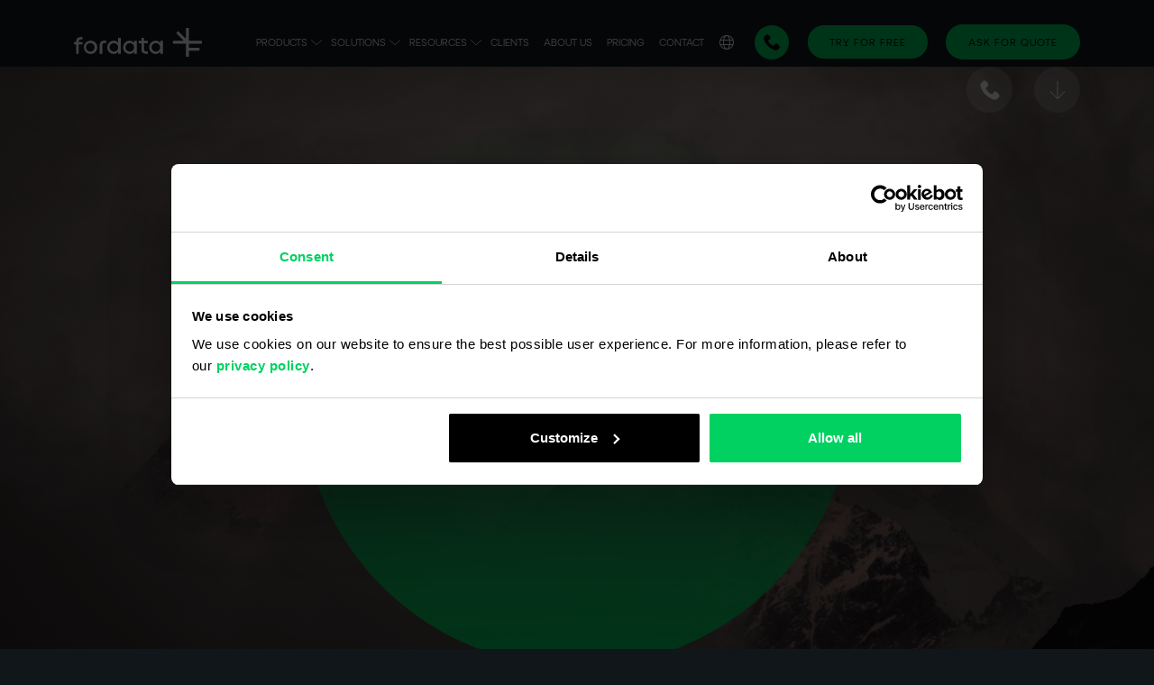

--- FILE ---
content_type: text/html; charset=UTF-8
request_url: https://fordatagroup.com/reports/
body_size: 41577
content:
<!DOCTYPE html><html lang="en-US"><head><script data-no-optimize="1">var litespeed_docref=sessionStorage.getItem("litespeed_docref");litespeed_docref&&(Object.defineProperty(document,"referrer",{get:function(){return litespeed_docref}}),sessionStorage.removeItem("litespeed_docref"));</script>  <script src="[data-uri]" defer></script> <meta charset="UTF-8" /><meta charset="https://fordatagroup.com/feed/" /><meta http-equiv="X-UA-Compatible" content="IE=edge,chrome=1"><meta name="viewport" content="width=device-width, initial-scale=1, maximum-scale=5"><link rel="profile" href="http://gmpg.org/xfn/11"/><link rel="icon" type="image/x-icon" href="https://fordatagroup.com/wp-content/themes/fordata2023/img/favicon.ico"/><link rel="stylesheet" href="https://cdnjs.cloudflare.com/ajax/libs/OwlCarousel2/2.3.4/assets/owl.carousel.min.css"><link rel="stylesheet" href="https://cdnjs.cloudflare.com/ajax/libs/OwlCarousel2/2.3.4/assets/owl.theme.default.min.css"><link href="https://fordatagroup.com/wp-content/themes/fordata2023/css/bootstrap.min.css" rel="stylesheet" crossorigin="anonymous"><link href="https://fordatagroup.com/wp-content/themes/fordata2023/font-awesome/css/all.min.css" rel="stylesheet"><link rel="stylesheet" href="https://fordatagroup.com/wp-content/themes/fordata2023/style.css" type="text/css"><link rel="stylesheet" href="https://fordatagroup.com/wp-content/themes/fordata2023/css/animate.css?2026012" type="text/css"><link rel="stylesheet" href="https://fordatagroup.com/wp-content/themes/fordata2023/style-landing.css?2026012" type="text/css"><link rel="stylesheet" href="https://fordatagroup.com/wp-content/themes/fordata2023/style-page.css?2026012" type="text/css"><link rel="stylesheet" href="https://fordatagroup.com/wp-content/themes/fordata2023/style-slider.css?2026012" type="text/css"><link rel="stylesheet" href="https://fordatagroup.com/wp-content/themes/fordata2023/style-system.css?2026012" type="text/css"><link rel="stylesheet" href="https://fordatagroup.com/wp-content/themes/fordata2023/style-elementor.css?2026012" type="text/css"><style type="text/css">@media (max-width:994px) {
.row .blog18 {margin-bottom: -2rem;}}
#button-more-reports {padding-top: 0rem !important; padding-bottom: 0rem !important; display:none}</style> <script src="https://code.jquery.com/jquery-3.6.0.min.js" integrity="sha256-/xUj+3OJU5yExlq6GSYGSHk7tPXikynS7ogEvDej/m4=" crossorigin="anonymous" defer data-deferred="1"></script> <script type="text/javascript" src="[data-uri]" defer></script> <meta name='robots' content='index, follow, max-image-preview:large, max-snippet:-1, max-video-preview:-1' /><style>img:is([sizes="auto" i], [sizes^="auto," i]) { contain-intrinsic-size: 3000px 1500px }</style><link rel="preload" href="https://fordata.pl/wp-content/themes/fordata2023/fonts/Atyp-Text-Regular.woff" as="font" type="font/woff" crossorigin><link rel="preload" href="https://fordata.pl/wp-content/themes/fordata2023/fonts/Atyp-Text-Medium.woff" as="font" type="font/woff" crossorigin><link rel="preload" href="https://fordata.pl/wp-content/themes/fordata2023/fonts/Atyp-Text-Semibold.woff" as="font" type="font/woff" crossorigin><link rel="preload" href="https://fordata.pl/wp-content/themes/fordata2023/fonts/Atyp-Text-Light.woff" as="font" type="font/woff" crossorigin><title>Reports - Mergers and acquisitions | M&amp;A | FORDATA</title><meta name="description" content="Reports contain a detailed analysis of the most interesting transactions on the M&amp;A market in Poland with commentaries, prospects, VDR popularity and more." /><link rel="canonical" href="https://fordatagroup.com/reports/" /><meta property="og:locale" content="en_US" /><meta property="og:type" content="article" /><meta property="og:title" content="Reports - Mergers and acquisitions | M&amp;A | FORDATA" /><meta property="og:description" content="Reports contain a detailed analysis of the most interesting transactions on the M&amp;A market in Poland with commentaries, prospects, VDR popularity and more." /><meta property="og:url" content="https://fordatagroup.com/reports/" /><meta property="og:site_name" content="FORDATA" /><meta property="article:modified_time" content="2025-11-26T13:15:35+00:00" /><meta property="og:image" content="https://fordatagroup.com/wp-content/uploads/2023/03/OBRAZ-WYROZNIONY-BLOG-rebranding-460x660-1.jpg" /><meta property="og:image:width" content="660" /><meta property="og:image:height" content="460" /><meta property="og:image:type" content="image/jpeg" /><meta name="twitter:card" content="summary_large_image" /><meta name="twitter:label1" content="Est. reading time" /><meta name="twitter:data1" content="1 minute" /> <script type="application/ld+json" class="yoast-schema-graph">{"@context":"https://schema.org","@graph":[{"@type":"WebPage","@id":"https://fordatagroup.com/reports/","url":"https://fordatagroup.com/reports/","name":"Reports - Mergers and acquisitions | M&A | FORDATA","isPartOf":{"@id":"https://fordatagroup.com/#website"},"primaryImageOfPage":{"@id":"https://fordatagroup.com/reports/#primaryimage"},"image":{"@id":"https://fordatagroup.com/reports/#primaryimage"},"thumbnailUrl":"https://fordatagroup.com/wp-content/uploads/2023/03/OBRAZ-WYROZNIONY-BLOG-rebranding-460x660-1.jpg","datePublished":"2023-03-18T00:01:32+00:00","dateModified":"2025-11-26T13:15:35+00:00","description":"Reports contain a detailed analysis of the most interesting transactions on the M&A market in Poland with commentaries, prospects, VDR popularity and more.","breadcrumb":{"@id":"https://fordatagroup.com/reports/#breadcrumb"},"inLanguage":"en-US","potentialAction":[{"@type":"ReadAction","target":["https://fordatagroup.com/reports/"]}]},{"@type":"ImageObject","inLanguage":"en-US","@id":"https://fordatagroup.com/reports/#primaryimage","url":"https://fordatagroup.com/wp-content/uploads/2023/03/OBRAZ-WYROZNIONY-BLOG-rebranding-460x660-1.jpg","contentUrl":"https://fordatagroup.com/wp-content/uploads/2023/03/OBRAZ-WYROZNIONY-BLOG-rebranding-460x660-1.jpg","width":660,"height":460},{"@type":"BreadcrumbList","@id":"https://fordatagroup.com/reports/#breadcrumb","itemListElement":[{"@type":"ListItem","position":1,"name":"Strona główna","item":"https://fordatagroup.com/"},{"@type":"ListItem","position":2,"name":"Reports"}]},{"@type":"WebSite","@id":"https://fordatagroup.com/#website","url":"https://fordatagroup.com/","name":"FORDATA","description":"","potentialAction":[{"@type":"SearchAction","target":{"@type":"EntryPoint","urlTemplate":"https://fordatagroup.com/?s={search_term_string}"},"query-input":{"@type":"PropertyValueSpecification","valueRequired":true,"valueName":"search_term_string"}}],"inLanguage":"en-US"}]}</script> <link rel='dns-prefetch' href='//fordata.pl' /><link rel='stylesheet' id='wcml-dropdown-0-css' href='//fordatagroup.com/wp-content/plugins/woocommerce-multilingual/templates/currency-switchers/legacy-dropdown/style.css' type='text/css' media='all' /><style id='woocommerce-inline-inline-css' type='text/css'>.woocommerce form .form-row .required { visibility: visible; }</style><link rel='stylesheet' id='wpml-legacy-horizontal-list-0-css' href='https://fordatagroup.com/wp-content/plugins/sitepress-multilingual-cms/templates/language-switchers/legacy-list-horizontal/style.min.css' type='text/css' media='all' /><link rel='stylesheet' id='e-motion-fx-css' href='https://fordatagroup.com/wp-content/plugins/elementor-pro/assets/css/modules/motion-fx.min.css' type='text/css' media='all' /><link rel='stylesheet' id='elementor-frontend-css' href='https://fordatagroup.com/wp-content/uploads/elementor/css/custom-frontend.min.css' type='text/css' media='all' /><style id='elementor-frontend-inline-css' type='text/css'>.elementor-kit-30904{--e-global-color-primary:#000000;--e-global-color-secondary:#11161B;--e-global-color-text:#000000;--e-global-color-accent:#00D161;--e-global-color-16ff73e0:#11161B;--e-global-color-7de9deac:#4C5358;--e-global-color-4dacb106:#8C979C;--e-global-color-7913db64:#C5C9CC;--e-global-color-773ee4f:#141D23;--e-global-color-fa691a8:#FFFFFF;--e-global-typography-primary-font-family:"Atyp Text";--e-global-typography-primary-font-size:120px;--e-global-typography-primary-font-weight:500;--e-global-typography-primary-line-height:1.5em;--e-global-typography-secondary-font-family:"Atyp Text";--e-global-typography-secondary-font-size:80px;--e-global-typography-secondary-font-weight:400;--e-global-typography-secondary-line-height:1.4em;--e-global-typography-text-font-family:"Atyp Text";--e-global-typography-text-font-size:20px;--e-global-typography-text-font-weight:400;--e-global-typography-text-line-height:1.4em;--e-global-typography-accent-font-family:"Atyp Text";--e-global-typography-eecfedd-font-family:"Atyp Text";--e-global-typography-eecfedd-font-size:50px;--e-global-typography-eecfedd-font-weight:400;--e-global-typography-f76fd16-font-family:"Atyp Text";--e-global-typography-f76fd16-font-size:16px;color:var( --e-global-color-primary );font-family:"Atyp Text";font-size:20px;font-weight:400;line-height:1.3em;}.elementor-kit-30904 e-page-transition{background-color:var( --e-global-color-accent );}.elementor-kit-30904 a:hover{color:var( --e-global-color-accent );}.elementor-kit-30904 h1{font-size:120px;line-height:1.5em;letter-spacing:1px;}.elementor-section.elementor-section-boxed > .elementor-container{max-width:1200px;}.e-con{--container-max-width:1200px;}{}h1.entry-title{display:var(--page-title-display);}@media(max-width:1700px){.elementor-kit-30904 h1{font-size:90px;}.elementor-section.elementor-section-boxed > .elementor-container{max-width:1024px;}.e-con{--container-max-width:1024px;}}@media(max-width:994px){.elementor-kit-30904 h1{font-size:60px;}.elementor-section.elementor-section-boxed > .elementor-container{max-width:767px;}.e-con{--container-max-width:767px;}}/* Start Custom Fonts CSS */@font-face {
	font-family: 'Atyp Text';
	font-style: normal;
	font-weight: normal;
	font-display: auto;
	src: url('/wp-content/themes/fordata2023/fonts/Atyp-Text-Regular.woff') format('woff');
}
@font-face {
	font-family: 'Atyp Text';
	font-style: normal;
	font-weight: 300;
	font-display: auto;
	src: url('/wp-content/themes/fordata2023/fonts/Atyp-Text-Light.woff') format('woff');
}
@font-face {
	font-family: 'Atyp Text';
	font-style: normal;
	font-weight: 500;
	font-display: auto;
	src: url('/wp-content/themes/fordata2023/fonts/Atyp-Text-Medium.woff') format('woff');
}
@font-face {
	font-family: 'Atyp Text';
	font-style: normal;
	font-weight: 600;
	font-display: auto;
	src: url('/wp-content/themes/fordata2023/fonts/Atyp-Text-Semibold.woff') format('woff');
}
/* End Custom Fonts CSS */
.elementor-45676 .elementor-element.elementor-element-3dd6ee3 > .elementor-container > .elementor-column > .elementor-widget-wrap{align-content:center;align-items:center;}.elementor-45676 .elementor-element.elementor-element-3dd6ee3:not(.elementor-motion-effects-element-type-background), .elementor-45676 .elementor-element.elementor-element-3dd6ee3 > .elementor-motion-effects-container > .elementor-motion-effects-layer{background-color:#11161B;background-position:top center;background-size:cover;}.elementor-45676 .elementor-element.elementor-element-3dd6ee3 > .elementor-background-overlay{background-image:url("https://fordatagroup.com/wp-content/uploads/2023/03/hero-overlay.svg");background-repeat:no-repeat;background-size:contain;opacity:1;transition:background 0.3s, border-radius 0.3s, opacity 0.3s;}.elementor-45676 .elementor-element.elementor-element-3dd6ee3{transition:background 0.3s, border 0.3s, border-radius 0.3s, box-shadow 0.3s;}.elementor-bc-flex-widget .elementor-45676 .elementor-element.elementor-element-6e547fe8.elementor-column .elementor-widget-wrap{align-items:flex-end;}.elementor-45676 .elementor-element.elementor-element-6e547fe8.elementor-column.elementor-element[data-element_type="column"] > .elementor-widget-wrap.elementor-element-populated{align-content:flex-end;align-items:flex-end;}.elementor-45676 .elementor-element.elementor-element-6e547fe8 > .elementor-element-populated{margin:0% 0% 0% 7%;--e-column-margin-right:0%;--e-column-margin-left:7%;padding:0px 0px 0px 0px;}.elementor-45676 .elementor-element.elementor-element-40e3f3bb{width:auto;max-width:auto;bottom:10%;}.elementor-45676 .elementor-element.elementor-element-40e3f3bb > .elementor-widget-container{padding:0px 0px 0px 0px;}body:not(.rtl) .elementor-45676 .elementor-element.elementor-element-40e3f3bb{left:85%;}body.rtl .elementor-45676 .elementor-element.elementor-element-40e3f3bb{right:85%;}.elementor-45676 .elementor-element.elementor-element-56cbf215{width:auto;max-width:auto;bottom:10%;}.elementor-45676 .elementor-element.elementor-element-56cbf215 > .elementor-widget-container{margin:0px 0px 0px 0px;}body:not(.rtl) .elementor-45676 .elementor-element.elementor-element-56cbf215{left:94%;}body.rtl .elementor-45676 .elementor-element.elementor-element-56cbf215{right:94%;}.elementor-45676 .elementor-element.elementor-element-27034928{width:var( --container-widget-width, 70% );max-width:70%;--container-widget-width:70%;--container-widget-flex-grow:0;align-self:flex-end;text-align:start;}.elementor-45676 .elementor-element.elementor-element-27034928 > .elementor-widget-container{margin:0px 0px 90px 0px;padding:0px 0px 0px 0px;}.elementor-45676 .elementor-element.elementor-element-27034928 .elementor-heading-title{font-family:"Atyp Text";font-size:70px;font-weight:300;line-height:1.4em;color:#FFFFFF;}.elementor-45676 .elementor-element.elementor-element-8c58398:not(.elementor-motion-effects-element-type-background), .elementor-45676 .elementor-element.elementor-element-8c58398 > .elementor-motion-effects-container > .elementor-motion-effects-layer{background-color:#FFFFFF;}.elementor-45676 .elementor-element.elementor-element-8c58398{transition:background 0.3s, border 0.3s, border-radius 0.3s, box-shadow 0.3s;margin-top:0px;margin-bottom:0px;padding:140px 0px 170px 0px;}.elementor-45676 .elementor-element.elementor-element-8c58398 > .elementor-background-overlay{transition:background 0.3s, border-radius 0.3s, opacity 0.3s;}body:not(.rtl) .elementor-45676 .elementor-element.elementor-element-5695e504{right:0px;}body.rtl .elementor-45676 .elementor-element.elementor-element-5695e504{left:0px;}.elementor-45676 .elementor-element.elementor-element-5695e504{top:105vh;}.elementor-45676 .elementor-element.elementor-element-8d7443e > .elementor-widget-container{margin:7% 0% 7% 0%;}.elementor-45676 .elementor-element.elementor-element-8d7443e{color:#000000;}body.elementor-page-45676{margin:2% 7% 2% 7%;}@media(max-width:1700px) and (min-width:995px){.elementor-45676 .elementor-element.elementor-element-6e547fe8{width:100%;}}@media(max-width:1700px){.elementor-45676 .elementor-element.elementor-element-3dd6ee3 > .elementor-background-overlay{background-size:cover;}.elementor-45676 .elementor-element.elementor-element-3dd6ee3{padding:50px 50px 50px 50px;}body:not(.rtl) .elementor-45676 .elementor-element.elementor-element-40e3f3bb{left:89.083%;}body.rtl .elementor-45676 .elementor-element.elementor-element-40e3f3bb{right:89.083%;}.elementor-45676 .elementor-element.elementor-element-40e3f3bb{bottom:0%;}.elementor-45676 .elementor-element.elementor-element-56cbf215{bottom:0%;}.elementor-45676 .elementor-element.elementor-element-27034928{--container-widget-width:100%;--container-widget-flex-grow:0;width:var( --container-widget-width, 100% );max-width:100%;}.elementor-45676 .elementor-element.elementor-element-8c58398{padding:90px 90px 90px 90px;}}@media(max-width:994px){.elementor-45676 .elementor-element.elementor-element-3dd6ee3{padding:125% 5% 10% 5%;}.elementor-bc-flex-widget .elementor-45676 .elementor-element.elementor-element-6e547fe8.elementor-column .elementor-widget-wrap{align-items:flex-end;}.elementor-45676 .elementor-element.elementor-element-6e547fe8.elementor-column.elementor-element[data-element_type="column"] > .elementor-widget-wrap.elementor-element-populated{align-content:flex-end;align-items:flex-end;}.elementor-45676 .elementor-element.elementor-element-6e547fe8 > .elementor-element-populated{margin:0% 0% 0% 7%;--e-column-margin-right:0%;--e-column-margin-left:7%;padding:0px 0px 0px 0px;}body:not(.rtl) .elementor-45676 .elementor-element.elementor-element-40e3f3bb{left:68%;}body.rtl .elementor-45676 .elementor-element.elementor-element-40e3f3bb{right:68%;}.elementor-45676 .elementor-element.elementor-element-40e3f3bb{bottom:25px;}.elementor-45676 .elementor-element.elementor-element-56cbf215 > .elementor-widget-container{margin:0px 0px 0px 0px;}body:not(.rtl) .elementor-45676 .elementor-element.elementor-element-56cbf215{left:84%;}body.rtl .elementor-45676 .elementor-element.elementor-element-56cbf215{right:84%;}.elementor-45676 .elementor-element.elementor-element-56cbf215{bottom:25px;}.elementor-45676 .elementor-element.elementor-element-27034928 > .elementor-widget-container{margin:-50px 0px 140px 0px;}.elementor-45676 .elementor-element.elementor-element-27034928 .elementor-heading-title{font-size:35px;line-height:40px;}.elementor-45676 .elementor-element.elementor-element-8c58398{padding:20px 20px 20px 20px;}}/* Start custom CSS for theme-post-content, class: .elementor-element-8d7443e */#elementor-content p a {color:#00d161 !important;}
#elementor-content p a:hover {text-decoration: underline !important;}
#elementor-content p {word-wrap: break-word;}/* End custom CSS */
/* Start Custom Fonts CSS */@font-face {
	font-family: 'Atyp Text';
	font-style: normal;
	font-weight: normal;
	font-display: auto;
	src: url('/wp-content/themes/fordata2023/fonts/Atyp-Text-Regular.woff') format('woff');
}
@font-face {
	font-family: 'Atyp Text';
	font-style: normal;
	font-weight: 300;
	font-display: auto;
	src: url('/wp-content/themes/fordata2023/fonts/Atyp-Text-Light.woff') format('woff');
}
@font-face {
	font-family: 'Atyp Text';
	font-style: normal;
	font-weight: 500;
	font-display: auto;
	src: url('/wp-content/themes/fordata2023/fonts/Atyp-Text-Medium.woff') format('woff');
}
@font-face {
	font-family: 'Atyp Text';
	font-style: normal;
	font-weight: 600;
	font-display: auto;
	src: url('/wp-content/themes/fordata2023/fonts/Atyp-Text-Semibold.woff') format('woff');
}
/* End Custom Fonts CSS */
.elementor-60656 .elementor-element.elementor-element-3ac6ac7f:not(.elementor-motion-effects-element-type-background), .elementor-60656 .elementor-element.elementor-element-3ac6ac7f > .elementor-motion-effects-container > .elementor-motion-effects-layer{background-color:#FFFFFF;}.elementor-60656 .elementor-element.elementor-element-3ac6ac7f{border-style:none;transition:background 0.3s, border 0.3s, border-radius 0.3s, box-shadow 0.3s;padding:0% 5% 0% 5%;}.elementor-60656 .elementor-element.elementor-element-3ac6ac7f > .elementor-background-overlay{transition:background 0.3s, border-radius 0.3s, opacity 0.3s;}.elementor-bc-flex-widget .elementor-60656 .elementor-element.elementor-element-6360a552.elementor-column .elementor-widget-wrap{align-items:flex-start;}.elementor-60656 .elementor-element.elementor-element-6360a552.elementor-column.elementor-element[data-element_type="column"] > .elementor-widget-wrap.elementor-element-populated{align-content:flex-start;align-items:flex-start;}.elementor-60656 .elementor-element.elementor-element-6360a552 > .elementor-element-populated{padding:5% 10% 0% 5%;}.elementor-60656 .elementor-element.elementor-element-7a4200e > .elementor-widget-container{margin:0px 0px 0px 0px;padding:0px 0px 0px 0px;}.elementor-60656 .elementor-element.elementor-element-7a4200e .elementor-heading-title{font-family:"Atyp Text";font-size:21px;font-weight:500;line-height:1.2em;color:#00D161;}.elementor-60656 .elementor-element.elementor-element-b56eb81 > .elementor-widget-container{margin:0px 0px 20px 0px;padding:0px 0px 0px 0px;}.elementor-60656 .elementor-element.elementor-element-b56eb81 .elementor-heading-title{font-size:21px;font-weight:500;line-height:1.2em;color:#E4202C;}.elementor-60656 .elementor-element.elementor-element-7be35f7d .elementor-heading-title{font-family:"Atyp Text";font-size:24px;font-weight:400;color:#000000;}.elementor-60656 .elementor-element.elementor-element-b5341a0 .elementor-heading-title{font-family:"Atyp Text";font-size:38px;font-weight:400;color:#000000;}.elementor-60656 .elementor-element.elementor-element-a76e692{margin-top:0px;margin-bottom:0px;}.elementor-60656 .elementor-element.elementor-element-57095df > .elementor-element-populated{padding:0px 0px 0px 0px;}.elementor-60656 .elementor-element.elementor-element-ece9e63{width:initial;max-width:initial;top:0px;}body:not(.rtl) .elementor-60656 .elementor-element.elementor-element-ece9e63{left:0px;}body.rtl .elementor-60656 .elementor-element.elementor-element-ece9e63{right:0px;}.elementor-60656 .elementor-element.elementor-element-ece9e63 .elementor-icon-wrapper{text-align:start;}.elementor-60656 .elementor-element.elementor-element-ece9e63.elementor-view-stacked .elementor-icon{background-color:#E4202C;}.elementor-60656 .elementor-element.elementor-element-ece9e63.elementor-view-framed .elementor-icon, .elementor-60656 .elementor-element.elementor-element-ece9e63.elementor-view-default .elementor-icon{color:#E4202C;border-color:#E4202C;}.elementor-60656 .elementor-element.elementor-element-ece9e63.elementor-view-framed .elementor-icon, .elementor-60656 .elementor-element.elementor-element-ece9e63.elementor-view-default .elementor-icon svg{fill:#E4202C;}.elementor-60656 .elementor-element.elementor-element-ece9e63 .elementor-icon{font-size:12px;}.elementor-60656 .elementor-element.elementor-element-ece9e63 .elementor-icon svg{height:12px;}.elementor-60656 .elementor-element.elementor-element-4977d1a{width:auto;max-width:auto;font-size:16px;color:#E4202C;}.elementor-60656 .elementor-element.elementor-element-4977d1a > .elementor-widget-container{padding:0px 0px 0px 20px;}.elementor-60656 .elementor-element.elementor-element-43ce6fd{margin-top:0px;margin-bottom:10px;}.elementor-60656 .elementor-element.elementor-element-7962d64 > .elementor-element-populated{padding:0px 0px 0px 0px;}.elementor-60656 .elementor-element.elementor-element-b8135f0{width:initial;max-width:initial;top:0px;}body:not(.rtl) .elementor-60656 .elementor-element.elementor-element-b8135f0{left:0px;}body.rtl .elementor-60656 .elementor-element.elementor-element-b8135f0{right:0px;}.elementor-60656 .elementor-element.elementor-element-b8135f0 .elementor-icon-wrapper{text-align:start;}.elementor-60656 .elementor-element.elementor-element-b8135f0.elementor-view-stacked .elementor-icon{background-color:#E4202C;}.elementor-60656 .elementor-element.elementor-element-b8135f0.elementor-view-framed .elementor-icon, .elementor-60656 .elementor-element.elementor-element-b8135f0.elementor-view-default .elementor-icon{color:#E4202C;border-color:#E4202C;}.elementor-60656 .elementor-element.elementor-element-b8135f0.elementor-view-framed .elementor-icon, .elementor-60656 .elementor-element.elementor-element-b8135f0.elementor-view-default .elementor-icon svg{fill:#E4202C;}.elementor-60656 .elementor-element.elementor-element-b8135f0 .elementor-icon{font-size:12px;}.elementor-60656 .elementor-element.elementor-element-b8135f0 .elementor-icon svg{height:12px;}.elementor-60656 .elementor-element.elementor-element-e564a46 > .elementor-widget-container{margin:0px 0px 0px 0px;padding:0px 0px 0px 20px;}.elementor-60656 .elementor-element.elementor-element-e564a46{color:#E4202C;}.elementor-60656 .elementor-element.elementor-element-6b13ca8{margin-top:0px;margin-bottom:40px;}.elementor-60656 .elementor-element.elementor-element-ffbc0a3 > .elementor-element-populated{padding:0px 0px 0px 0px;}.elementor-60656 .elementor-element.elementor-element-474ee1a{width:initial;max-width:initial;top:0px;}body:not(.rtl) .elementor-60656 .elementor-element.elementor-element-474ee1a{left:0px;}body.rtl .elementor-60656 .elementor-element.elementor-element-474ee1a{right:0px;}.elementor-60656 .elementor-element.elementor-element-474ee1a .elementor-icon-wrapper{text-align:start;}.elementor-60656 .elementor-element.elementor-element-474ee1a.elementor-view-stacked .elementor-icon{background-color:#E4202C;}.elementor-60656 .elementor-element.elementor-element-474ee1a.elementor-view-framed .elementor-icon, .elementor-60656 .elementor-element.elementor-element-474ee1a.elementor-view-default .elementor-icon{color:#E4202C;border-color:#E4202C;}.elementor-60656 .elementor-element.elementor-element-474ee1a.elementor-view-framed .elementor-icon, .elementor-60656 .elementor-element.elementor-element-474ee1a.elementor-view-default .elementor-icon svg{fill:#E4202C;}.elementor-60656 .elementor-element.elementor-element-474ee1a .elementor-icon{font-size:12px;}.elementor-60656 .elementor-element.elementor-element-474ee1a .elementor-icon svg{height:12px;}.elementor-60656 .elementor-element.elementor-element-7b2b418{width:auto;max-width:auto;font-size:16px;text-shadow:0px 0px 10px rgba(0,0,0,0.3);color:#E4202C;}.elementor-60656 .elementor-element.elementor-element-7b2b418 > .elementor-widget-container{padding:0px 0px 0px 20px;}.elementor-60656 .elementor-element.elementor-element-2ba2c82{width:auto;max-width:auto;}.elementor-60656 .elementor-element.elementor-element-2ba2c82 > .elementor-widget-container{padding:0px 0px 0px 5px;}body:not(.rtl) .elementor-60656 .elementor-element.elementor-element-2ba2c82 .elementor-countdown-item:not(:first-of-type){margin-left:calc( 6px/2 );}body:not(.rtl) .elementor-60656 .elementor-element.elementor-element-2ba2c82 .elementor-countdown-item:not(:last-of-type){margin-right:calc( 6px/2 );}body.rtl .elementor-60656 .elementor-element.elementor-element-2ba2c82 .elementor-countdown-item:not(:first-of-type){margin-right:calc( 6px/2 );}body.rtl .elementor-60656 .elementor-element.elementor-element-2ba2c82 .elementor-countdown-item:not(:last-of-type){margin-left:calc( 6px/2 );}.elementor-60656 .elementor-element.elementor-element-2ba2c82 .elementor-countdown-item{padding:0px 0px 0px 0px;border-style:none;}.elementor-60656 .elementor-element.elementor-element-2ba2c82 .elementor-countdown-digits{color:#E4202C;font-size:17px;}.elementor-60656 .elementor-element.elementor-element-2ba2c82 .elementor-countdown-label{color:#E4202C;font-size:16px;}.elementor-60656 .elementor-element.elementor-element-7327509 > .elementor-widget-container{margin:0px 0px 20px 0px;padding:0px 0px 0px 0px;}.elementor-60656 .elementor-element.elementor-element-7327509 .elementor-heading-title{font-size:21px;font-weight:500;line-height:1.2em;color:#000000;}.elementor-60656 .elementor-element.elementor-element-40fdd3d > .elementor-widget-container{margin:0px 0px 80px 0px;}.elementor-60656 .elementor-element.elementor-element-40fdd3d{color:#000000;}.elementor-60656 .elementor-element.elementor-element-1bf31c41 > .elementor-element-populated{border-style:none;margin:10% 10% 10% 10%;--e-column-margin-right:10%;--e-column-margin-left:10%;padding:0px 0px 0px 0px;}.elementor-60656 .elementor-element.elementor-element-1bf31c41 > .elementor-element-populated, .elementor-60656 .elementor-element.elementor-element-1bf31c41 > .elementor-element-populated > .elementor-background-overlay, .elementor-60656 .elementor-element.elementor-element-1bf31c41 > .elementor-background-slideshow{border-radius:30px 30px 30px 30px;}.elementor-60656 .elementor-element.elementor-element-511461b:not(.elementor-motion-effects-element-type-background), .elementor-60656 .elementor-element.elementor-element-511461b > .elementor-motion-effects-container > .elementor-motion-effects-layer{background-color:#FFFFFF;}.elementor-60656 .elementor-element.elementor-element-511461b{border-style:solid;border-width:1px 1px 1px 1px;border-color:#000000;transition:background 0.3s, border 0.3s, border-radius 0.3s, box-shadow 0.3s;margin-top:-200px;margin-bottom:0px;}.elementor-60656 .elementor-element.elementor-element-511461b, .elementor-60656 .elementor-element.elementor-element-511461b > .elementor-background-overlay{border-radius:30px 30px 30px 30px;}.elementor-60656 .elementor-element.elementor-element-511461b > .elementor-background-overlay{transition:background 0.3s, border-radius 0.3s, opacity 0.3s;}.elementor-60656 .elementor-element.elementor-element-2e764e1 > .elementor-element-populated{padding:50px 50px 50px 50px;}.elementor-60656 .elementor-element.elementor-element-e489fd5 > .elementor-widget-container{margin:30px 0px 0px 30px;padding:0px 0px 0px 0px;}.elementor-60656 .elementor-element.elementor-element-e489fd5{text-align:center;}.elementor-60656 .elementor-element.elementor-element-e489fd5 .elementor-heading-title{font-size:28px;font-weight:400;line-height:1.2em;color:#000000;}.elementor-60656 .elementor-element.elementor-element-53c4880a > .elementor-widget-container{background-color:#ffffff;margin:30px 0px 0px 0px;}.elementor-60656 .elementor-element.elementor-element-53c4880a .elementor-field-group{padding-right:calc( 15px/2 );padding-left:calc( 15px/2 );margin-bottom:20px;}.elementor-60656 .elementor-element.elementor-element-53c4880a .elementor-form-fields-wrapper{margin-left:calc( -15px/2 );margin-right:calc( -15px/2 );margin-bottom:-20px;}.elementor-60656 .elementor-element.elementor-element-53c4880a .elementor-field-group.recaptcha_v3-bottomleft, .elementor-60656 .elementor-element.elementor-element-53c4880a .elementor-field-group.recaptcha_v3-bottomright{margin-bottom:0;}body.rtl .elementor-60656 .elementor-element.elementor-element-53c4880a .elementor-labels-inline .elementor-field-group > label{padding-left:0px;}body:not(.rtl) .elementor-60656 .elementor-element.elementor-element-53c4880a .elementor-labels-inline .elementor-field-group > label{padding-right:0px;}body .elementor-60656 .elementor-element.elementor-element-53c4880a .elementor-labels-above .elementor-field-group > label{padding-bottom:0px;}.elementor-60656 .elementor-element.elementor-element-53c4880a .elementor-field-group > label, .elementor-60656 .elementor-element.elementor-element-53c4880a .elementor-field-subgroup label{color:#000000;}.elementor-60656 .elementor-element.elementor-element-53c4880a .elementor-field-group > label{font-family:"Atyp Text";font-size:20px;font-weight:400;}.elementor-60656 .elementor-element.elementor-element-53c4880a .elementor-field-type-html{padding-bottom:0px;color:#000000;}.elementor-60656 .elementor-element.elementor-element-53c4880a .elementor-field-group .elementor-field{color:#000000CC;}.elementor-60656 .elementor-element.elementor-element-53c4880a .elementor-field-group .elementor-field, .elementor-60656 .elementor-element.elementor-element-53c4880a .elementor-field-subgroup label{font-family:"Atyp Text";font-size:14px;font-weight:300;font-style:normal;}.elementor-60656 .elementor-element.elementor-element-53c4880a .elementor-field-group .elementor-field:not(.elementor-select-wrapper){background-color:#ffffff;border-color:#11161B;border-width:0px 0px 1px 0px;border-radius:0px 0px 0px 0px;}.elementor-60656 .elementor-element.elementor-element-53c4880a .elementor-field-group .elementor-select-wrapper select{background-color:#ffffff;border-color:#11161B;border-width:0px 0px 1px 0px;border-radius:0px 0px 0px 0px;}.elementor-60656 .elementor-element.elementor-element-53c4880a .elementor-field-group .elementor-select-wrapper::before{color:#11161B;}.elementor-60656 .elementor-element.elementor-element-53c4880a .elementor-button{font-family:"Atyp Text";font-size:20px;font-weight:500;border-radius:30px 30px 30px 30px;padding:20px 30px 20px 30px;}.elementor-60656 .elementor-element.elementor-element-53c4880a .e-form__buttons__wrapper__button-next{background-color:#E4202C;color:#ffffff;}.elementor-60656 .elementor-element.elementor-element-53c4880a .elementor-button[type="submit"]{background-color:#E4202C;color:#ffffff;}.elementor-60656 .elementor-element.elementor-element-53c4880a .elementor-button[type="submit"] svg *{fill:#ffffff;}.elementor-60656 .elementor-element.elementor-element-53c4880a .e-form__buttons__wrapper__button-previous{color:#ffffff;}.elementor-60656 .elementor-element.elementor-element-53c4880a .e-form__buttons__wrapper__button-next:hover{color:#ffffff;}.elementor-60656 .elementor-element.elementor-element-53c4880a .elementor-button[type="submit"]:hover{color:#ffffff;}.elementor-60656 .elementor-element.elementor-element-53c4880a .elementor-button[type="submit"]:hover svg *{fill:#ffffff;}.elementor-60656 .elementor-element.elementor-element-53c4880a .e-form__buttons__wrapper__button-previous:hover{color:#ffffff;}.elementor-60656 .elementor-element.elementor-element-53c4880a .elementor-message{font-family:"Atyp Text";font-size:20px;}.elementor-60656 .elementor-element.elementor-element-53c4880a{--e-form-steps-indicators-spacing:20px;--e-form-steps-indicator-padding:30px;--e-form-steps-indicator-inactive-secondary-color:#ffffff;--e-form-steps-indicator-active-secondary-color:#ffffff;--e-form-steps-indicator-completed-secondary-color:#ffffff;--e-form-steps-divider-width:1px;--e-form-steps-divider-gap:10px;}.elementor-60656 .elementor-element.elementor-element-433dca8{color:#11161B;}.elementor-60656 .elementor-element.elementor-element-433dca8 a{color:#E4202C;}.elementor-60656 .elementor-element.elementor-element-a372545:not(.elementor-motion-effects-element-type-background), .elementor-60656 .elementor-element.elementor-element-a372545 > .elementor-motion-effects-container > .elementor-motion-effects-layer{background-color:#11161B;}.elementor-60656 .elementor-element.elementor-element-a372545{border-style:none;transition:background 0.3s, border 0.3s, border-radius 0.3s, box-shadow 0.3s;padding:0% 5% 0% 5%;}.elementor-60656 .elementor-element.elementor-element-a372545 > .elementor-background-overlay{transition:background 0.3s, border-radius 0.3s, opacity 0.3s;}.elementor-bc-flex-widget .elementor-60656 .elementor-element.elementor-element-4b25929.elementor-column .elementor-widget-wrap{align-items:flex-start;}.elementor-60656 .elementor-element.elementor-element-4b25929.elementor-column.elementor-element[data-element_type="column"] > .elementor-widget-wrap.elementor-element-populated{align-content:flex-start;align-items:flex-start;}.elementor-60656 .elementor-element.elementor-element-4b25929 > .elementor-element-populated{padding:10% 0% 10% 3%;}.elementor-60656 .elementor-element.elementor-element-03c04c7 .elementor-heading-title{font-family:"Atyp Text";font-size:38px;font-weight:400;color:#FFFFFF;}.elementor-60656 .elementor-element.elementor-element-228fdcd > .elementor-widget-container{margin:0px 0px 0px -10px;padding:0px 0px 0px 0px;}.elementor-60656 .elementor-element.elementor-element-228fdcd .elementor-accordion-item{border-width:0px;}.elementor-60656 .elementor-element.elementor-element-228fdcd .elementor-accordion-item .elementor-tab-content{border-width:0px;}.elementor-60656 .elementor-element.elementor-element-228fdcd .elementor-accordion-item .elementor-tab-title.elementor-active{border-width:0px;}.elementor-60656 .elementor-element.elementor-element-228fdcd .elementor-accordion-icon, .elementor-60656 .elementor-element.elementor-element-228fdcd .elementor-accordion-title{color:#FFFFFF;}.elementor-60656 .elementor-element.elementor-element-228fdcd .elementor-accordion-icon svg{fill:#FFFFFF;}.elementor-60656 .elementor-element.elementor-element-228fdcd .elementor-accordion-title{font-size:22px;font-weight:400;}.elementor-60656 .elementor-element.elementor-element-228fdcd .elementor-tab-content{color:#FFFFFF;}@media(max-width:1700px){.elementor-60656 .elementor-element.elementor-element-4977d1a{width:var( --container-widget-width, 290.578px );max-width:290.578px;--container-widget-width:290.578px;--container-widget-flex-grow:0;}.elementor-60656 .elementor-element.elementor-element-7b2b418{width:var( --container-widget-width, 290.578px );max-width:290.578px;--container-widget-width:290.578px;--container-widget-flex-grow:0;}.elementor-60656 .elementor-element.elementor-element-1bf31c41 > .elementor-element-populated{margin:05% 05% 05% 05%;--e-column-margin-right:05%;--e-column-margin-left:05%;padding:20px 20px 20px 20px;}.elementor-60656 .elementor-element.elementor-element-53c4880a > .elementor-widget-container{margin:0px 0px 0px 0px;}}@media(max-width:994px){.elementor-60656 .elementor-element.elementor-element-3ac6ac7f{padding:0% 0% 0% 0%;}.elementor-60656 .elementor-element.elementor-element-6360a552 > .elementor-element-populated{margin:0px 0px 30px 0px;--e-column-margin-right:0px;--e-column-margin-left:0px;padding:0% 0% 0% 0%;}.elementor-60656 .elementor-element.elementor-element-7a4200e > .elementor-widget-container{margin:0px 0px 0px 0px;padding:0px 0px 0px 0px;}.elementor-60656 .elementor-element.elementor-element-7a4200e .elementor-heading-title{font-size:24px;line-height:1.4em;}.elementor-60656 .elementor-element.elementor-element-b56eb81 > .elementor-widget-container{margin:20px 0px 10px 0px;padding:0px 0px 0px 0px;}.elementor-60656 .elementor-element.elementor-element-b56eb81 .elementor-heading-title{font-size:20px;line-height:1.4em;}.elementor-60656 .elementor-element.elementor-element-7be35f7d .elementor-heading-title{font-size:24px;}.elementor-60656 .elementor-element.elementor-element-b5341a0 .elementor-heading-title{font-size:24px;}.elementor-60656 .elementor-element.elementor-element-a76e692{margin-top:0px;margin-bottom:0px;}.elementor-60656 .elementor-element.elementor-element-57095df > .elementor-element-populated{margin:0px 0px 0px 0px;--e-column-margin-right:0px;--e-column-margin-left:0px;}.elementor-60656 .elementor-element.elementor-element-4977d1a{font-size:14px;}.elementor-60656 .elementor-element.elementor-element-43ce6fd{margin-top:0px;margin-bottom:0px;}.elementor-60656 .elementor-element.elementor-element-7962d64 > .elementor-element-populated{margin:0px 0px 0px 0px;--e-column-margin-right:0px;--e-column-margin-left:0px;}.elementor-60656 .elementor-element.elementor-element-e564a46 > .elementor-widget-container{margin:0px 0px 0px 0px;padding:0px 0px 0px -26px;}.elementor-60656 .elementor-element.elementor-element-6b13ca8{margin-top:0px;margin-bottom:0px;}.elementor-60656 .elementor-element.elementor-element-ffbc0a3 > .elementor-element-populated{margin:0px 0px 0px 0px;--e-column-margin-right:0px;--e-column-margin-left:0px;}.elementor-60656 .elementor-element.elementor-element-7b2b418{font-size:14px;}.elementor-60656 .elementor-element.elementor-element-2ba2c82 .elementor-countdown-digits{font-size:14px;}.elementor-60656 .elementor-element.elementor-element-2ba2c82 .elementor-countdown-label{font-size:14px;}.elementor-60656 .elementor-element.elementor-element-7327509 > .elementor-widget-container{margin:20px 0px 10px 0px;padding:0px 0px 0px 0px;}.elementor-60656 .elementor-element.elementor-element-7327509 .elementor-heading-title{font-size:20px;line-height:1.4em;}.elementor-60656 .elementor-element.elementor-element-40fdd3d > .elementor-widget-container{margin:0px 0px 50px 0px;}.elementor-60656 .elementor-element.elementor-element-1bf31c41 > .elementor-widget-wrap > .elementor-widget:not(.elementor-widget__width-auto):not(.elementor-widget__width-initial):not(:last-child):not(.elementor-absolute){margin-block-end:0px;}.elementor-60656 .elementor-element.elementor-element-1bf31c41 > .elementor-element-populated{margin:0% 0% 0% 0%;--e-column-margin-right:0%;--e-column-margin-left:0%;padding:0px 0px 0px 0px;}.elementor-60656 .elementor-element.elementor-element-511461b{border-width:0px 0px 0px 0px;margin-top:0px;margin-bottom:0px;padding:0px 0px 0px 0px;}.elementor-60656 .elementor-element.elementor-element-2e764e1 > .elementor-element-populated{padding:0px 0px 0px 0px;}.elementor-60656 .elementor-element.elementor-element-e489fd5 > .elementor-widget-container{margin:0px 0px 0px 0px;padding:0px 0px 0px 0px;}.elementor-60656 .elementor-element.elementor-element-e489fd5 .elementor-heading-title{font-size:20px;line-height:1.4em;}.elementor-60656 .elementor-element.elementor-element-53c4880a > .elementor-widget-container{margin:20px 0px 0px 0px;padding:0px 0px 0px 0px;}.elementor-60656 .elementor-element.elementor-element-53c4880a .elementor-field-group > label{font-size:14px;}.elementor-60656 .elementor-element.elementor-element-53c4880a .elementor-field-group .elementor-field, .elementor-60656 .elementor-element.elementor-element-53c4880a .elementor-field-subgroup label{font-size:14px;}.elementor-60656 .elementor-element.elementor-element-53c4880a .elementor-button{font-size:15px;}.elementor-60656 .elementor-element.elementor-element-433dca8 > .elementor-widget-container{padding:20px 0px 0px 0px;}.elementor-60656 .elementor-element.elementor-element-a372545{padding:0% 0% 0% 0%;}.elementor-60656 .elementor-element.elementor-element-4b25929 > .elementor-element-populated{margin:0px 0px 30px 0px;--e-column-margin-right:0px;--e-column-margin-left:0px;padding:0% 0% 0% 0%;}.elementor-60656 .elementor-element.elementor-element-03c04c7 .elementor-heading-title{font-size:24px;}.elementor-60656 .elementor-element.elementor-element-228fdcd .elementor-accordion-title{font-size:16px;line-height:1.3em;}.elementor-60656 .elementor-element.elementor-element-228fdcd .elementor-tab-content{font-size:14px;line-height:1.3em;}}@media(min-width:995px){.elementor-60656 .elementor-element.elementor-element-6360a552{width:50%;}.elementor-60656 .elementor-element.elementor-element-1bf31c41{width:50%;}}/* Start custom CSS for text-editor, class: .elementor-element-4977d1a */.prefix-timer{
    float: left;
    width: auto!important;
}/* End custom CSS */
/* Start custom CSS for text-editor, class: .elementor-element-7b2b418 */.prefix-timer{
    float: left;
    width: auto!important;
}/* End custom CSS */
/* Start custom CSS for section, class: .elementor-element-511461b */@media (min-width: 995px){
#webinar-section{
    width:520px;
    max-width:100%;
    margin-left:auto;
    margin-right: auto
}
}/* End custom CSS */
.elementor-60246 .elementor-element.elementor-element-3ac6ac7f:not(.elementor-motion-effects-element-type-background), .elementor-60246 .elementor-element.elementor-element-3ac6ac7f > .elementor-motion-effects-container > .elementor-motion-effects-layer{background-color:#FFFFFF;}.elementor-60246 .elementor-element.elementor-element-3ac6ac7f{border-style:none;transition:background 0.3s, border 0.3s, border-radius 0.3s, box-shadow 0.3s;padding:0% 5% 0% 5%;}.elementor-60246 .elementor-element.elementor-element-3ac6ac7f > .elementor-background-overlay{transition:background 0.3s, border-radius 0.3s, opacity 0.3s;}.elementor-bc-flex-widget .elementor-60246 .elementor-element.elementor-element-6360a552.elementor-column .elementor-widget-wrap{align-items:flex-start;}.elementor-60246 .elementor-element.elementor-element-6360a552.elementor-column.elementor-element[data-element_type="column"] > .elementor-widget-wrap.elementor-element-populated{align-content:flex-start;align-items:flex-start;}.elementor-60246 .elementor-element.elementor-element-6360a552 > .elementor-element-populated{padding:5% 10% -7% 0%;}.elementor-60246 .elementor-element.elementor-element-7be35f7d{text-align:start;}.elementor-60246 .elementor-element.elementor-element-7be35f7d .elementor-heading-title{font-family:"Atyp Text";font-size:38px;font-weight:400;color:#00D161;}.elementor-60246 .elementor-element.elementor-element-c7ae391{margin-top:0px;margin-bottom:50px;}.elementor-60246 .elementor-element.elementor-element-f7d7936{width:initial;max-width:initial;top:12px;}body:not(.rtl) .elementor-60246 .elementor-element.elementor-element-f7d7936{left:0px;}body.rtl .elementor-60246 .elementor-element.elementor-element-f7d7936{right:0px;}.elementor-60246 .elementor-element.elementor-element-f7d7936 .elementor-icon-wrapper{text-align:start;}.elementor-60246 .elementor-element.elementor-element-f7d7936.elementor-view-stacked .elementor-icon{background-color:#00D161;}.elementor-60246 .elementor-element.elementor-element-f7d7936.elementor-view-framed .elementor-icon, .elementor-60246 .elementor-element.elementor-element-f7d7936.elementor-view-default .elementor-icon{color:#00D161;border-color:#00D161;}.elementor-60246 .elementor-element.elementor-element-f7d7936.elementor-view-framed .elementor-icon, .elementor-60246 .elementor-element.elementor-element-f7d7936.elementor-view-default .elementor-icon svg{fill:#00D161;}.elementor-60246 .elementor-element.elementor-element-f7d7936 .elementor-icon{font-size:12px;}.elementor-60246 .elementor-element.elementor-element-f7d7936 .elementor-icon svg{height:12px;}.elementor-60246 .elementor-element.elementor-element-b7c38a6{width:auto;max-width:auto;font-size:16px;text-shadow:0px 0px 10px rgba(0,0,0,0.3);color:#00D161;}.elementor-60246 .elementor-element.elementor-element-b7c38a6 > .elementor-widget-container{padding:0px 0px 0px 10px;}.elementor-60246 .elementor-element.elementor-element-dca0453{width:auto;max-width:auto;}.elementor-60246 .elementor-element.elementor-element-dca0453 > .elementor-widget-container{padding:0px 0px 0px 5px;}body:not(.rtl) .elementor-60246 .elementor-element.elementor-element-dca0453 .elementor-countdown-item:not(:first-of-type){margin-left:calc( 6px/2 );}body:not(.rtl) .elementor-60246 .elementor-element.elementor-element-dca0453 .elementor-countdown-item:not(:last-of-type){margin-right:calc( 6px/2 );}body.rtl .elementor-60246 .elementor-element.elementor-element-dca0453 .elementor-countdown-item:not(:first-of-type){margin-right:calc( 6px/2 );}body.rtl .elementor-60246 .elementor-element.elementor-element-dca0453 .elementor-countdown-item:not(:last-of-type){margin-left:calc( 6px/2 );}.elementor-60246 .elementor-element.elementor-element-dca0453 .elementor-countdown-item{padding:0px 0px 0px 0px;border-style:none;}.elementor-60246 .elementor-element.elementor-element-dca0453 .elementor-countdown-digits{color:#00D161;font-size:17px;}.elementor-60246 .elementor-element.elementor-element-dca0453 .elementor-countdown-label{color:#00D161;font-size:16px;}.elementor-60246 .elementor-element.elementor-element-6240156 .elementor-countdown-wrapper{max-width:100%;}body:not(.rtl) .elementor-60246 .elementor-element.elementor-element-6240156 .elementor-countdown-item:not(:first-of-type){margin-left:calc( 25px/2 );}body:not(.rtl) .elementor-60246 .elementor-element.elementor-element-6240156 .elementor-countdown-item:not(:last-of-type){margin-right:calc( 25px/2 );}body.rtl .elementor-60246 .elementor-element.elementor-element-6240156 .elementor-countdown-item:not(:first-of-type){margin-right:calc( 25px/2 );}body.rtl .elementor-60246 .elementor-element.elementor-element-6240156 .elementor-countdown-item:not(:last-of-type){margin-left:calc( 25px/2 );}.elementor-60246 .elementor-element.elementor-element-6240156 .elementor-countdown-item{border-style:solid;border-width:1px 1px 1px 1px;border-color:#000000;border-radius:30px 30px 30px 30px;}.elementor-60246 .elementor-element.elementor-element-6240156 .elementor-countdown-digits{color:#000000;font-family:"Atyp Text";font-size:50px;line-height:60px;}.elementor-60246 .elementor-element.elementor-element-6240156 .elementor-countdown-label{color:#000000;font-family:"Atyp Text";font-size:16px;}@media(max-width:1700px){.elementor-60246 .elementor-element.elementor-element-b7c38a6{width:var( --container-widget-width, 290.578px );max-width:290.578px;--container-widget-width:290.578px;--container-widget-flex-grow:0;}}@media(max-width:994px){.elementor-60246 .elementor-element.elementor-element-3ac6ac7f{padding:0% 0% 0% 0%;}.elementor-60246 .elementor-element.elementor-element-6360a552 > .elementor-element-populated{margin:0px 0px 30px 0px;--e-column-margin-right:0px;--e-column-margin-left:0px;padding:0% 0% 0% 0%;}.elementor-60246 .elementor-element.elementor-element-7be35f7d .elementor-heading-title{font-size:24px;}.elementor-60246 .elementor-element.elementor-element-c7ae391{margin-top:0px;margin-bottom:0px;}.elementor-60246 .elementor-element.elementor-element-7609598 > .elementor-element-populated{margin:0px 0px 0px 0px;--e-column-margin-right:0px;--e-column-margin-left:0px;}.elementor-60246 .elementor-element.elementor-element-b7c38a6{font-size:14px;}.elementor-60246 .elementor-element.elementor-element-dca0453 .elementor-countdown-digits{font-size:14px;}.elementor-60246 .elementor-element.elementor-element-dca0453 .elementor-countdown-label{font-size:14px;}}/* Start custom CSS for text-editor, class: .elementor-element-b7c38a6 */.prefix-timer{
    float: left;
    width: auto!important;
}/* End custom CSS */
.elementor-59345 .elementor-element.elementor-element-3ac6ac7f:not(.elementor-motion-effects-element-type-background), .elementor-59345 .elementor-element.elementor-element-3ac6ac7f > .elementor-motion-effects-container > .elementor-motion-effects-layer{background-color:#FFFFFF;}.elementor-59345 .elementor-element.elementor-element-3ac6ac7f{border-style:none;transition:background 0.3s, border 0.3s, border-radius 0.3s, box-shadow 0.3s;padding:0% 5% 0% 5%;}.elementor-59345 .elementor-element.elementor-element-3ac6ac7f > .elementor-background-overlay{transition:background 0.3s, border-radius 0.3s, opacity 0.3s;}.elementor-bc-flex-widget .elementor-59345 .elementor-element.elementor-element-6360a552.elementor-column .elementor-widget-wrap{align-items:flex-start;}.elementor-59345 .elementor-element.elementor-element-6360a552.elementor-column.elementor-element[data-element_type="column"] > .elementor-widget-wrap.elementor-element-populated{align-content:flex-start;align-items:flex-start;}.elementor-59345 .elementor-element.elementor-element-6360a552 > .elementor-element-populated{padding:5% 10% 0% 5%;}.elementor-59345 .elementor-element.elementor-element-7a4200e > .elementor-widget-container{margin:0px 0px 0px 0px;padding:0px 0px 0px 0px;}.elementor-59345 .elementor-element.elementor-element-7a4200e .elementor-heading-title{font-family:"Atyp Text";font-size:21px;font-weight:500;line-height:1.2em;color:#00D161;}.elementor-59345 .elementor-element.elementor-element-7be35f7d .elementor-heading-title{font-family:"Atyp Text";font-size:38px;font-weight:400;color:#000000;}.elementor-59345 .elementor-element.elementor-element-c7ae391{margin-top:0px;margin-bottom:50px;}.elementor-59345 .elementor-element.elementor-element-f7d7936{width:initial;max-width:initial;top:12px;}body:not(.rtl) .elementor-59345 .elementor-element.elementor-element-f7d7936{left:0px;}body.rtl .elementor-59345 .elementor-element.elementor-element-f7d7936{right:0px;}.elementor-59345 .elementor-element.elementor-element-f7d7936 .elementor-icon-wrapper{text-align:start;}.elementor-59345 .elementor-element.elementor-element-f7d7936.elementor-view-stacked .elementor-icon{background-color:#00D161;}.elementor-59345 .elementor-element.elementor-element-f7d7936.elementor-view-framed .elementor-icon, .elementor-59345 .elementor-element.elementor-element-f7d7936.elementor-view-default .elementor-icon{color:#00D161;border-color:#00D161;}.elementor-59345 .elementor-element.elementor-element-f7d7936.elementor-view-framed .elementor-icon, .elementor-59345 .elementor-element.elementor-element-f7d7936.elementor-view-default .elementor-icon svg{fill:#00D161;}.elementor-59345 .elementor-element.elementor-element-f7d7936 .elementor-icon{font-size:12px;}.elementor-59345 .elementor-element.elementor-element-f7d7936 .elementor-icon svg{height:12px;}.elementor-59345 .elementor-element.elementor-element-b7c38a6{width:auto;max-width:auto;font-size:16px;text-shadow:0px 0px 10px rgba(0,0,0,0.3);color:#00D161;}.elementor-59345 .elementor-element.elementor-element-b7c38a6 > .elementor-widget-container{padding:0px 0px 0px 10px;}.elementor-59345 .elementor-element.elementor-element-dca0453{width:auto;max-width:auto;}.elementor-59345 .elementor-element.elementor-element-dca0453 > .elementor-widget-container{padding:0px 0px 0px 5px;}body:not(.rtl) .elementor-59345 .elementor-element.elementor-element-dca0453 .elementor-countdown-item:not(:first-of-type){margin-left:calc( 6px/2 );}body:not(.rtl) .elementor-59345 .elementor-element.elementor-element-dca0453 .elementor-countdown-item:not(:last-of-type){margin-right:calc( 6px/2 );}body.rtl .elementor-59345 .elementor-element.elementor-element-dca0453 .elementor-countdown-item:not(:first-of-type){margin-right:calc( 6px/2 );}body.rtl .elementor-59345 .elementor-element.elementor-element-dca0453 .elementor-countdown-item:not(:last-of-type){margin-left:calc( 6px/2 );}.elementor-59345 .elementor-element.elementor-element-dca0453 .elementor-countdown-item{padding:0px 0px 0px 0px;border-style:none;}.elementor-59345 .elementor-element.elementor-element-dca0453 .elementor-countdown-digits{color:#00D161;font-size:17px;}.elementor-59345 .elementor-element.elementor-element-dca0453 .elementor-countdown-label{color:#00D161;font-size:16px;}.elementor-59345 .elementor-element.elementor-element-2589439 > .elementor-widget-container{margin:0px 0px 80px 0px;}.elementor-59345 .elementor-element.elementor-element-2589439{color:#000000;}.elementor-59345 .elementor-element.elementor-element-1bf31c41 > .elementor-element-populated{border-style:none;margin:10% 10% 10% 10%;--e-column-margin-right:10%;--e-column-margin-left:10%;padding:0px 0px 0px 0px;}.elementor-59345 .elementor-element.elementor-element-1bf31c41 > .elementor-element-populated, .elementor-59345 .elementor-element.elementor-element-1bf31c41 > .elementor-element-populated > .elementor-background-overlay, .elementor-59345 .elementor-element.elementor-element-1bf31c41 > .elementor-background-slideshow{border-radius:30px 30px 30px 30px;}.elementor-59345 .elementor-element.elementor-element-511461b:not(.elementor-motion-effects-element-type-background), .elementor-59345 .elementor-element.elementor-element-511461b > .elementor-motion-effects-container > .elementor-motion-effects-layer{background-color:#FFFFFF;}.elementor-59345 .elementor-element.elementor-element-511461b{border-style:solid;border-width:1px 1px 1px 1px;border-color:#000000;transition:background 0.3s, border 0.3s, border-radius 0.3s, box-shadow 0.3s;margin-top:-200px;margin-bottom:0px;}.elementor-59345 .elementor-element.elementor-element-511461b, .elementor-59345 .elementor-element.elementor-element-511461b > .elementor-background-overlay{border-radius:30px 30px 30px 30px;}.elementor-59345 .elementor-element.elementor-element-511461b > .elementor-background-overlay{transition:background 0.3s, border-radius 0.3s, opacity 0.3s;}.elementor-59345 .elementor-element.elementor-element-2e764e1 > .elementor-element-populated{padding:50px 50px 50px 50px;}.elementor-59345 .elementor-element.elementor-element-e489fd5 > .elementor-widget-container{margin:30px 0px 0px 30px;padding:0px 0px 0px 0px;}.elementor-59345 .elementor-element.elementor-element-e489fd5 .elementor-heading-title{font-size:28px;font-weight:400;line-height:1.2em;color:#000000;}.elementor-59345 .elementor-element.elementor-element-53c4880a > .elementor-widget-container{background-color:#ffffff;margin:30px 0px 0px 0px;}.elementor-59345 .elementor-element.elementor-element-53c4880a .elementor-field-group{padding-right:calc( 15px/2 );padding-left:calc( 15px/2 );margin-bottom:20px;}.elementor-59345 .elementor-element.elementor-element-53c4880a .elementor-form-fields-wrapper{margin-left:calc( -15px/2 );margin-right:calc( -15px/2 );margin-bottom:-20px;}.elementor-59345 .elementor-element.elementor-element-53c4880a .elementor-field-group.recaptcha_v3-bottomleft, .elementor-59345 .elementor-element.elementor-element-53c4880a .elementor-field-group.recaptcha_v3-bottomright{margin-bottom:0;}body.rtl .elementor-59345 .elementor-element.elementor-element-53c4880a .elementor-labels-inline .elementor-field-group > label{padding-left:0px;}body:not(.rtl) .elementor-59345 .elementor-element.elementor-element-53c4880a .elementor-labels-inline .elementor-field-group > label{padding-right:0px;}body .elementor-59345 .elementor-element.elementor-element-53c4880a .elementor-labels-above .elementor-field-group > label{padding-bottom:0px;}.elementor-59345 .elementor-element.elementor-element-53c4880a .elementor-field-group > label, .elementor-59345 .elementor-element.elementor-element-53c4880a .elementor-field-subgroup label{color:#000000;}.elementor-59345 .elementor-element.elementor-element-53c4880a .elementor-field-group > label{font-family:"Atyp Text";font-size:20px;font-weight:400;}.elementor-59345 .elementor-element.elementor-element-53c4880a .elementor-field-type-html{padding-bottom:0px;color:#000000;}.elementor-59345 .elementor-element.elementor-element-53c4880a .elementor-field-group .elementor-field{color:#000000CC;}.elementor-59345 .elementor-element.elementor-element-53c4880a .elementor-field-group .elementor-field, .elementor-59345 .elementor-element.elementor-element-53c4880a .elementor-field-subgroup label{font-family:"Atyp Text";font-size:14px;font-weight:300;font-style:normal;}.elementor-59345 .elementor-element.elementor-element-53c4880a .elementor-field-group .elementor-field:not(.elementor-select-wrapper){background-color:#ffffff;border-color:#11161B;border-width:0px 0px 1px 0px;border-radius:0px 0px 0px 0px;}.elementor-59345 .elementor-element.elementor-element-53c4880a .elementor-field-group .elementor-select-wrapper select{background-color:#ffffff;border-color:#11161B;border-width:0px 0px 1px 0px;border-radius:0px 0px 0px 0px;}.elementor-59345 .elementor-element.elementor-element-53c4880a .elementor-field-group .elementor-select-wrapper::before{color:#11161B;}.elementor-59345 .elementor-element.elementor-element-53c4880a .elementor-button{font-family:"Atyp Text";font-size:20px;font-weight:500;border-radius:30px 30px 30px 30px;padding:20px 30px 20px 30px;}.elementor-59345 .elementor-element.elementor-element-53c4880a .e-form__buttons__wrapper__button-next{background-color:#00D161;color:#ffffff;}.elementor-59345 .elementor-element.elementor-element-53c4880a .elementor-button[type="submit"]{background-color:#00D161;color:#ffffff;}.elementor-59345 .elementor-element.elementor-element-53c4880a .elementor-button[type="submit"] svg *{fill:#ffffff;}.elementor-59345 .elementor-element.elementor-element-53c4880a .e-form__buttons__wrapper__button-previous{color:#ffffff;}.elementor-59345 .elementor-element.elementor-element-53c4880a .e-form__buttons__wrapper__button-next:hover{color:#ffffff;}.elementor-59345 .elementor-element.elementor-element-53c4880a .elementor-button[type="submit"]:hover{color:#ffffff;}.elementor-59345 .elementor-element.elementor-element-53c4880a .elementor-button[type="submit"]:hover svg *{fill:#ffffff;}.elementor-59345 .elementor-element.elementor-element-53c4880a .e-form__buttons__wrapper__button-previous:hover{color:#ffffff;}.elementor-59345 .elementor-element.elementor-element-53c4880a .elementor-message{font-family:"Atyp Text";font-size:20px;}.elementor-59345 .elementor-element.elementor-element-53c4880a{--e-form-steps-indicators-spacing:20px;--e-form-steps-indicator-padding:30px;--e-form-steps-indicator-inactive-secondary-color:#ffffff;--e-form-steps-indicator-active-secondary-color:#ffffff;--e-form-steps-indicator-completed-secondary-color:#ffffff;--e-form-steps-divider-width:1px;--e-form-steps-divider-gap:10px;}.elementor-59345 .elementor-element.elementor-element-7f1859c:not(.elementor-motion-effects-element-type-background), .elementor-59345 .elementor-element.elementor-element-7f1859c > .elementor-motion-effects-container > .elementor-motion-effects-layer{background-color:#FFFFFF;}.elementor-59345 .elementor-element.elementor-element-7f1859c{border-style:solid;border-width:1px 1px 1px 1px;border-color:#000000;transition:background 0.3s, border 0.3s, border-radius 0.3s, box-shadow 0.3s;margin-top:-200px;margin-bottom:0px;}.elementor-59345 .elementor-element.elementor-element-7f1859c, .elementor-59345 .elementor-element.elementor-element-7f1859c > .elementor-background-overlay{border-radius:30px 30px 30px 30px;}.elementor-59345 .elementor-element.elementor-element-7f1859c > .elementor-background-overlay{transition:background 0.3s, border-radius 0.3s, opacity 0.3s;}.elementor-59345 .elementor-element.elementor-element-4706be8 > .elementor-element-populated{padding:50px 50px 50px 50px;}.elementor-59345 .elementor-element.elementor-element-1a71995 > .elementor-widget-container{margin:0px 0px 0px 0px;padding:0px 0px 0px 0px;}.elementor-59345 .elementor-element.elementor-element-1a71995 .elementor-heading-title{font-size:28px;font-weight:400;line-height:1.2em;color:#000000;}.elementor-59345 .elementor-element.elementor-element-ad01680{--spacer-size:50px;}.elementor-59345 .elementor-element.elementor-element-7327509 > .elementor-widget-container{margin:0px 0px 20px 0px;padding:0px 0px 0px 0px;}.elementor-59345 .elementor-element.elementor-element-7327509 .elementor-heading-title{font-size:21px;font-weight:500;line-height:1.2em;color:#000000;}.elementor-59345 .elementor-element.elementor-element-e564a46 > .elementor-widget-container{margin:0px 0px 80px 0px;}.elementor-59345 .elementor-element.elementor-element-e564a46{color:#000000;}@media(max-width:1700px){.elementor-59345 .elementor-element.elementor-element-b7c38a6{width:var( --container-widget-width, 290.578px );max-width:290.578px;--container-widget-width:290.578px;--container-widget-flex-grow:0;}.elementor-59345 .elementor-element.elementor-element-1bf31c41 > .elementor-element-populated{margin:05% 05% 05% 05%;--e-column-margin-right:05%;--e-column-margin-left:05%;padding:20px 20px 20px 20px;}.elementor-59345 .elementor-element.elementor-element-53c4880a > .elementor-widget-container{margin:0px 0px 0px 0px;}}@media(max-width:994px){.elementor-59345 .elementor-element.elementor-element-3ac6ac7f{padding:0% 0% 0% 0%;}.elementor-59345 .elementor-element.elementor-element-6360a552 > .elementor-element-populated{margin:0px 0px 30px 0px;--e-column-margin-right:0px;--e-column-margin-left:0px;padding:0% 0% 0% 0%;}.elementor-59345 .elementor-element.elementor-element-7a4200e > .elementor-widget-container{margin:0px 0px 0px 0px;padding:0px 0px 0px 0px;}.elementor-59345 .elementor-element.elementor-element-7a4200e .elementor-heading-title{font-size:24px;line-height:1.4em;}.elementor-59345 .elementor-element.elementor-element-7be35f7d .elementor-heading-title{font-size:24px;}.elementor-59345 .elementor-element.elementor-element-c7ae391{margin-top:0px;margin-bottom:0px;}.elementor-59345 .elementor-element.elementor-element-7609598 > .elementor-element-populated{margin:0px 0px 0px 0px;--e-column-margin-right:0px;--e-column-margin-left:0px;}.elementor-59345 .elementor-element.elementor-element-b7c38a6{font-size:14px;}.elementor-59345 .elementor-element.elementor-element-dca0453 .elementor-countdown-digits{font-size:14px;}.elementor-59345 .elementor-element.elementor-element-dca0453 .elementor-countdown-label{font-size:14px;}.elementor-59345 .elementor-element.elementor-element-1bf31c41 > .elementor-widget-wrap > .elementor-widget:not(.elementor-widget__width-auto):not(.elementor-widget__width-initial):not(:last-child):not(.elementor-absolute){margin-block-end:0px;}.elementor-59345 .elementor-element.elementor-element-1bf31c41 > .elementor-element-populated{margin:0% 0% 0% 0%;--e-column-margin-right:0%;--e-column-margin-left:0%;padding:0px 0px 0px 0px;}.elementor-59345 .elementor-element.elementor-element-511461b{border-width:0px 0px 0px 0px;margin-top:0px;margin-bottom:0px;padding:0px 0px 0px 0px;}.elementor-59345 .elementor-element.elementor-element-2e764e1 > .elementor-element-populated{padding:0px 0px 0px 0px;}.elementor-59345 .elementor-element.elementor-element-e489fd5 > .elementor-widget-container{margin:0px 0px 0px 0px;padding:0px 0px 0px 0px;}.elementor-59345 .elementor-element.elementor-element-e489fd5 .elementor-heading-title{font-size:20px;line-height:1.4em;}.elementor-59345 .elementor-element.elementor-element-53c4880a > .elementor-widget-container{margin:20px 0px 0px 0px;padding:0px 0px 0px 0px;}.elementor-59345 .elementor-element.elementor-element-53c4880a .elementor-field-group > label{font-size:14px;}.elementor-59345 .elementor-element.elementor-element-53c4880a .elementor-field-group .elementor-field, .elementor-59345 .elementor-element.elementor-element-53c4880a .elementor-field-subgroup label{font-size:14px;}.elementor-59345 .elementor-element.elementor-element-53c4880a .elementor-button{font-size:15px;}.elementor-59345 .elementor-element.elementor-element-433dca8 > .elementor-widget-container{padding:20px 0px 0px 0px;}.elementor-59345 .elementor-element.elementor-element-7f1859c{border-width:0px 0px 0px 0px;margin-top:0px;margin-bottom:0px;padding:0px 0px 0px 0px;}.elementor-59345 .elementor-element.elementor-element-4706be8 > .elementor-element-populated{padding:0px 0px 0px 0px;}.elementor-59345 .elementor-element.elementor-element-1a71995 > .elementor-widget-container{margin:0px 0px 0px 0px;padding:0px 0px 0px 0px;}.elementor-59345 .elementor-element.elementor-element-1a71995 .elementor-heading-title{font-size:20px;line-height:1.4em;}.elementor-59345 .elementor-element.elementor-element-7327509 > .elementor-widget-container{margin:20px 0px 10px 0px;padding:0px 0px 0px 0px;}.elementor-59345 .elementor-element.elementor-element-7327509 .elementor-heading-title{font-size:20px;line-height:1.4em;}.elementor-59345 .elementor-element.elementor-element-e564a46 > .elementor-widget-container{margin:0px 0px 50px 0px;}}/* Start custom CSS for text-editor, class: .elementor-element-b7c38a6 */.prefix-timer{
    float: left;
    width: auto!important;
}/* End custom CSS */
/* Start custom CSS for section, class: .elementor-element-511461b */@media (min-width: 995px){
#webinar-section{
    width:520px;
    max-width:100%;
    margin-left:auto;
    margin-right: auto
}
}/* End custom CSS */
/* Start custom CSS for section, class: .elementor-element-7f1859c */@media (min-width: 995px){
#webinar-section{
    width:520px;
    max-width:100%;
    margin-left:auto;
    margin-right: auto
}
}/* End custom CSS */
.elementor-59079 .elementor-element.elementor-element-3ac6ac7f:not(.elementor-motion-effects-element-type-background), .elementor-59079 .elementor-element.elementor-element-3ac6ac7f > .elementor-motion-effects-container > .elementor-motion-effects-layer{background-color:#FFFFFF;}.elementor-59079 .elementor-element.elementor-element-3ac6ac7f{border-style:none;transition:background 0.3s, border 0.3s, border-radius 0.3s, box-shadow 0.3s;padding:0% 5% 0% 5%;}.elementor-59079 .elementor-element.elementor-element-3ac6ac7f > .elementor-background-overlay{transition:background 0.3s, border-radius 0.3s, opacity 0.3s;}.elementor-bc-flex-widget .elementor-59079 .elementor-element.elementor-element-6360a552.elementor-column .elementor-widget-wrap{align-items:flex-start;}.elementor-59079 .elementor-element.elementor-element-6360a552.elementor-column.elementor-element[data-element_type="column"] > .elementor-widget-wrap.elementor-element-populated{align-content:flex-start;align-items:flex-start;}.elementor-59079 .elementor-element.elementor-element-6360a552 > .elementor-element-populated{padding:5% 10% 0% 5%;}.elementor-59079 .elementor-element.elementor-element-7a4200e > .elementor-widget-container{margin:0px 0px 0px 0px;padding:0px 0px 0px 0px;}.elementor-59079 .elementor-element.elementor-element-7a4200e .elementor-heading-title{font-family:"Atyp Text";font-size:21px;font-weight:500;line-height:1.2em;color:#00D161;}.elementor-59079 .elementor-element.elementor-element-7be35f7d .elementor-heading-title{font-family:"Atyp Text";font-size:38px;font-weight:400;color:#000000;}.elementor-59079 .elementor-element.elementor-element-c7ae391{margin-top:0px;margin-bottom:50px;}.elementor-59079 .elementor-element.elementor-element-f7d7936{width:initial;max-width:initial;top:12px;}body:not(.rtl) .elementor-59079 .elementor-element.elementor-element-f7d7936{left:0px;}body.rtl .elementor-59079 .elementor-element.elementor-element-f7d7936{right:0px;}.elementor-59079 .elementor-element.elementor-element-f7d7936 .elementor-icon-wrapper{text-align:start;}.elementor-59079 .elementor-element.elementor-element-f7d7936.elementor-view-stacked .elementor-icon{background-color:#00D161;}.elementor-59079 .elementor-element.elementor-element-f7d7936.elementor-view-framed .elementor-icon, .elementor-59079 .elementor-element.elementor-element-f7d7936.elementor-view-default .elementor-icon{color:#00D161;border-color:#00D161;}.elementor-59079 .elementor-element.elementor-element-f7d7936.elementor-view-framed .elementor-icon, .elementor-59079 .elementor-element.elementor-element-f7d7936.elementor-view-default .elementor-icon svg{fill:#00D161;}.elementor-59079 .elementor-element.elementor-element-f7d7936 .elementor-icon{font-size:12px;}.elementor-59079 .elementor-element.elementor-element-f7d7936 .elementor-icon svg{height:12px;}.elementor-59079 .elementor-element.elementor-element-b7c38a6{width:auto;max-width:auto;font-size:16px;text-shadow:0px 0px 10px rgba(0,0,0,0.3);color:#00D161;}.elementor-59079 .elementor-element.elementor-element-b7c38a6 > .elementor-widget-container{padding:0px 0px 0px 10px;}.elementor-59079 .elementor-element.elementor-element-dca0453{width:auto;max-width:auto;}.elementor-59079 .elementor-element.elementor-element-dca0453 > .elementor-widget-container{padding:0px 0px 0px 5px;}body:not(.rtl) .elementor-59079 .elementor-element.elementor-element-dca0453 .elementor-countdown-item:not(:first-of-type){margin-left:calc( 6px/2 );}body:not(.rtl) .elementor-59079 .elementor-element.elementor-element-dca0453 .elementor-countdown-item:not(:last-of-type){margin-right:calc( 6px/2 );}body.rtl .elementor-59079 .elementor-element.elementor-element-dca0453 .elementor-countdown-item:not(:first-of-type){margin-right:calc( 6px/2 );}body.rtl .elementor-59079 .elementor-element.elementor-element-dca0453 .elementor-countdown-item:not(:last-of-type){margin-left:calc( 6px/2 );}.elementor-59079 .elementor-element.elementor-element-dca0453 .elementor-countdown-item{padding:0px 0px 0px 0px;border-style:none;}.elementor-59079 .elementor-element.elementor-element-dca0453 .elementor-countdown-digits{color:#00D161;font-size:17px;}.elementor-59079 .elementor-element.elementor-element-dca0453 .elementor-countdown-label{color:#00D161;font-size:16px;}.elementor-59079 .elementor-element.elementor-element-2589439 > .elementor-widget-container{margin:0px 0px 80px 0px;}.elementor-59079 .elementor-element.elementor-element-2589439{color:#000000;}.elementor-59079 .elementor-element.elementor-element-1bf31c41 > .elementor-element-populated{border-style:none;margin:10% 10% 10% 10%;--e-column-margin-right:10%;--e-column-margin-left:10%;padding:0px 0px 0px 0px;}.elementor-59079 .elementor-element.elementor-element-1bf31c41 > .elementor-element-populated, .elementor-59079 .elementor-element.elementor-element-1bf31c41 > .elementor-element-populated > .elementor-background-overlay, .elementor-59079 .elementor-element.elementor-element-1bf31c41 > .elementor-background-slideshow{border-radius:30px 30px 30px 30px;}.elementor-59079 .elementor-element.elementor-element-511461b:not(.elementor-motion-effects-element-type-background), .elementor-59079 .elementor-element.elementor-element-511461b > .elementor-motion-effects-container > .elementor-motion-effects-layer{background-color:#FFFFFF;}.elementor-59079 .elementor-element.elementor-element-511461b{border-style:solid;border-width:1px 1px 1px 1px;border-color:#000000;transition:background 0.3s, border 0.3s, border-radius 0.3s, box-shadow 0.3s;margin-top:-200px;margin-bottom:0px;}.elementor-59079 .elementor-element.elementor-element-511461b, .elementor-59079 .elementor-element.elementor-element-511461b > .elementor-background-overlay{border-radius:30px 30px 30px 30px;}.elementor-59079 .elementor-element.elementor-element-511461b > .elementor-background-overlay{transition:background 0.3s, border-radius 0.3s, opacity 0.3s;}.elementor-59079 .elementor-element.elementor-element-2e764e1 > .elementor-element-populated{padding:50px 50px 50px 50px;}.elementor-59079 .elementor-element.elementor-element-e489fd5 > .elementor-widget-container{margin:30px 0px 0px 30px;padding:0px 0px 0px 0px;}.elementor-59079 .elementor-element.elementor-element-e489fd5 .elementor-heading-title{font-size:28px;font-weight:400;line-height:1.2em;color:#000000;}.elementor-59079 .elementor-element.elementor-element-53c4880a > .elementor-widget-container{background-color:#ffffff;margin:30px 0px 0px 0px;}.elementor-59079 .elementor-element.elementor-element-53c4880a .elementor-field-group{padding-right:calc( 15px/2 );padding-left:calc( 15px/2 );margin-bottom:20px;}.elementor-59079 .elementor-element.elementor-element-53c4880a .elementor-form-fields-wrapper{margin-left:calc( -15px/2 );margin-right:calc( -15px/2 );margin-bottom:-20px;}.elementor-59079 .elementor-element.elementor-element-53c4880a .elementor-field-group.recaptcha_v3-bottomleft, .elementor-59079 .elementor-element.elementor-element-53c4880a .elementor-field-group.recaptcha_v3-bottomright{margin-bottom:0;}body.rtl .elementor-59079 .elementor-element.elementor-element-53c4880a .elementor-labels-inline .elementor-field-group > label{padding-left:0px;}body:not(.rtl) .elementor-59079 .elementor-element.elementor-element-53c4880a .elementor-labels-inline .elementor-field-group > label{padding-right:0px;}body .elementor-59079 .elementor-element.elementor-element-53c4880a .elementor-labels-above .elementor-field-group > label{padding-bottom:0px;}.elementor-59079 .elementor-element.elementor-element-53c4880a .elementor-field-group > label, .elementor-59079 .elementor-element.elementor-element-53c4880a .elementor-field-subgroup label{color:#000000;}.elementor-59079 .elementor-element.elementor-element-53c4880a .elementor-field-group > label{font-family:"Atyp Text";font-size:20px;font-weight:400;}.elementor-59079 .elementor-element.elementor-element-53c4880a .elementor-field-type-html{padding-bottom:0px;color:#000000;}.elementor-59079 .elementor-element.elementor-element-53c4880a .elementor-field-group .elementor-field{color:#000000CC;}.elementor-59079 .elementor-element.elementor-element-53c4880a .elementor-field-group .elementor-field, .elementor-59079 .elementor-element.elementor-element-53c4880a .elementor-field-subgroup label{font-family:"Atyp Text";font-size:14px;font-weight:300;font-style:normal;}.elementor-59079 .elementor-element.elementor-element-53c4880a .elementor-field-group .elementor-field:not(.elementor-select-wrapper){background-color:#ffffff;border-color:#11161B;border-width:0px 0px 1px 0px;border-radius:0px 0px 0px 0px;}.elementor-59079 .elementor-element.elementor-element-53c4880a .elementor-field-group .elementor-select-wrapper select{background-color:#ffffff;border-color:#11161B;border-width:0px 0px 1px 0px;border-radius:0px 0px 0px 0px;}.elementor-59079 .elementor-element.elementor-element-53c4880a .elementor-field-group .elementor-select-wrapper::before{color:#11161B;}.elementor-59079 .elementor-element.elementor-element-53c4880a .elementor-button{font-family:"Atyp Text";font-size:20px;font-weight:500;border-radius:30px 30px 30px 30px;padding:20px 30px 20px 30px;}.elementor-59079 .elementor-element.elementor-element-53c4880a .e-form__buttons__wrapper__button-next{background-color:#00D161;color:#ffffff;}.elementor-59079 .elementor-element.elementor-element-53c4880a .elementor-button[type="submit"]{background-color:#00D161;color:#ffffff;}.elementor-59079 .elementor-element.elementor-element-53c4880a .elementor-button[type="submit"] svg *{fill:#ffffff;}.elementor-59079 .elementor-element.elementor-element-53c4880a .e-form__buttons__wrapper__button-previous{color:#ffffff;}.elementor-59079 .elementor-element.elementor-element-53c4880a .e-form__buttons__wrapper__button-next:hover{color:#ffffff;}.elementor-59079 .elementor-element.elementor-element-53c4880a .elementor-button[type="submit"]:hover{color:#ffffff;}.elementor-59079 .elementor-element.elementor-element-53c4880a .elementor-button[type="submit"]:hover svg *{fill:#ffffff;}.elementor-59079 .elementor-element.elementor-element-53c4880a .e-form__buttons__wrapper__button-previous:hover{color:#ffffff;}.elementor-59079 .elementor-element.elementor-element-53c4880a .elementor-message{font-family:"Atyp Text";font-size:20px;}.elementor-59079 .elementor-element.elementor-element-53c4880a{--e-form-steps-indicators-spacing:20px;--e-form-steps-indicator-padding:30px;--e-form-steps-indicator-inactive-secondary-color:#ffffff;--e-form-steps-indicator-active-secondary-color:#ffffff;--e-form-steps-indicator-completed-secondary-color:#ffffff;--e-form-steps-divider-width:1px;--e-form-steps-divider-gap:10px;}.elementor-59079 .elementor-element.elementor-element-7f1859c:not(.elementor-motion-effects-element-type-background), .elementor-59079 .elementor-element.elementor-element-7f1859c > .elementor-motion-effects-container > .elementor-motion-effects-layer{background-color:#FFFFFF;}.elementor-59079 .elementor-element.elementor-element-7f1859c{border-style:solid;border-width:1px 1px 1px 1px;border-color:#000000;transition:background 0.3s, border 0.3s, border-radius 0.3s, box-shadow 0.3s;margin-top:-200px;margin-bottom:0px;}.elementor-59079 .elementor-element.elementor-element-7f1859c, .elementor-59079 .elementor-element.elementor-element-7f1859c > .elementor-background-overlay{border-radius:30px 30px 30px 30px;}.elementor-59079 .elementor-element.elementor-element-7f1859c > .elementor-background-overlay{transition:background 0.3s, border-radius 0.3s, opacity 0.3s;}.elementor-59079 .elementor-element.elementor-element-4706be8 > .elementor-element-populated{padding:50px 50px 50px 50px;}.elementor-59079 .elementor-element.elementor-element-1a71995 > .elementor-widget-container{margin:0px 0px 0px 0px;padding:0px 0px 0px 0px;}.elementor-59079 .elementor-element.elementor-element-1a71995 .elementor-heading-title{font-size:28px;font-weight:400;line-height:1.2em;color:#000000;}.elementor-59079 .elementor-element.elementor-element-ad01680{--spacer-size:50px;}.elementor-59079 .elementor-element.elementor-element-7327509 > .elementor-widget-container{margin:0px 0px 20px 0px;padding:0px 0px 0px 0px;}.elementor-59079 .elementor-element.elementor-element-7327509 .elementor-heading-title{font-size:21px;font-weight:500;line-height:1.2em;color:#000000;}.elementor-59079 .elementor-element.elementor-element-e564a46 > .elementor-widget-container{margin:0px 0px 80px 0px;}.elementor-59079 .elementor-element.elementor-element-e564a46{color:#000000;}@media(max-width:1700px){.elementor-59079 .elementor-element.elementor-element-b7c38a6{width:var( --container-widget-width, 290.578px );max-width:290.578px;--container-widget-width:290.578px;--container-widget-flex-grow:0;}.elementor-59079 .elementor-element.elementor-element-1bf31c41 > .elementor-element-populated{margin:05% 05% 05% 05%;--e-column-margin-right:05%;--e-column-margin-left:05%;padding:20px 20px 20px 20px;}.elementor-59079 .elementor-element.elementor-element-53c4880a > .elementor-widget-container{margin:0px 0px 0px 0px;}}@media(max-width:994px){.elementor-59079 .elementor-element.elementor-element-3ac6ac7f{padding:0% 0% 0% 0%;}.elementor-59079 .elementor-element.elementor-element-6360a552 > .elementor-element-populated{margin:0px 0px 30px 0px;--e-column-margin-right:0px;--e-column-margin-left:0px;padding:0% 0% 0% 0%;}.elementor-59079 .elementor-element.elementor-element-7a4200e > .elementor-widget-container{margin:0px 0px 0px 0px;padding:0px 0px 0px 0px;}.elementor-59079 .elementor-element.elementor-element-7a4200e .elementor-heading-title{font-size:24px;line-height:1.4em;}.elementor-59079 .elementor-element.elementor-element-7be35f7d .elementor-heading-title{font-size:24px;}.elementor-59079 .elementor-element.elementor-element-c7ae391{margin-top:0px;margin-bottom:0px;}.elementor-59079 .elementor-element.elementor-element-7609598 > .elementor-element-populated{margin:0px 0px 0px 0px;--e-column-margin-right:0px;--e-column-margin-left:0px;}.elementor-59079 .elementor-element.elementor-element-b7c38a6{font-size:14px;}.elementor-59079 .elementor-element.elementor-element-dca0453 .elementor-countdown-digits{font-size:14px;}.elementor-59079 .elementor-element.elementor-element-dca0453 .elementor-countdown-label{font-size:14px;}.elementor-59079 .elementor-element.elementor-element-1bf31c41 > .elementor-widget-wrap > .elementor-widget:not(.elementor-widget__width-auto):not(.elementor-widget__width-initial):not(:last-child):not(.elementor-absolute){margin-block-end:0px;}.elementor-59079 .elementor-element.elementor-element-1bf31c41 > .elementor-element-populated{margin:0% 0% 0% 0%;--e-column-margin-right:0%;--e-column-margin-left:0%;padding:0px 0px 0px 0px;}.elementor-59079 .elementor-element.elementor-element-511461b{border-width:0px 0px 0px 0px;margin-top:0px;margin-bottom:0px;padding:0px 0px 0px 0px;}.elementor-59079 .elementor-element.elementor-element-2e764e1 > .elementor-element-populated{padding:0px 0px 0px 0px;}.elementor-59079 .elementor-element.elementor-element-e489fd5 > .elementor-widget-container{margin:0px 0px 0px 0px;padding:0px 0px 0px 0px;}.elementor-59079 .elementor-element.elementor-element-e489fd5 .elementor-heading-title{font-size:20px;line-height:1.4em;}.elementor-59079 .elementor-element.elementor-element-53c4880a > .elementor-widget-container{margin:20px 0px 0px 0px;padding:0px 0px 0px 0px;}.elementor-59079 .elementor-element.elementor-element-53c4880a .elementor-field-group > label{font-size:14px;}.elementor-59079 .elementor-element.elementor-element-53c4880a .elementor-field-group .elementor-field, .elementor-59079 .elementor-element.elementor-element-53c4880a .elementor-field-subgroup label{font-size:14px;}.elementor-59079 .elementor-element.elementor-element-53c4880a .elementor-button{font-size:15px;}.elementor-59079 .elementor-element.elementor-element-433dca8 > .elementor-widget-container{padding:20px 0px 0px 0px;}.elementor-59079 .elementor-element.elementor-element-7f1859c{border-width:0px 0px 0px 0px;margin-top:0px;margin-bottom:0px;padding:0px 0px 0px 0px;}.elementor-59079 .elementor-element.elementor-element-4706be8 > .elementor-element-populated{padding:0px 0px 0px 0px;}.elementor-59079 .elementor-element.elementor-element-1a71995 > .elementor-widget-container{margin:0px 0px 0px 0px;padding:0px 0px 0px 0px;}.elementor-59079 .elementor-element.elementor-element-1a71995 .elementor-heading-title{font-size:20px;line-height:1.4em;}.elementor-59079 .elementor-element.elementor-element-7327509 > .elementor-widget-container{margin:20px 0px 10px 0px;padding:0px 0px 0px 0px;}.elementor-59079 .elementor-element.elementor-element-7327509 .elementor-heading-title{font-size:20px;line-height:1.4em;}.elementor-59079 .elementor-element.elementor-element-e564a46 > .elementor-widget-container{margin:0px 0px 50px 0px;}}/* Start custom CSS for text-editor, class: .elementor-element-b7c38a6 */.prefix-timer{
    float: left;
    width: auto!important;
}/* End custom CSS */
/* Start custom CSS for section, class: .elementor-element-511461b */@media (min-width: 995px){
#webinar-section{
    width:520px;
    max-width:100%;
    margin-left:auto;
    margin-right: auto
}
}/* End custom CSS */
/* Start custom CSS for section, class: .elementor-element-7f1859c */@media (min-width: 995px){
#webinar-section{
    width:520px;
    max-width:100%;
    margin-left:auto;
    margin-right: auto
}
}/* End custom CSS */
.elementor-57240 .elementor-element.elementor-element-3ac6ac7f:not(.elementor-motion-effects-element-type-background), .elementor-57240 .elementor-element.elementor-element-3ac6ac7f > .elementor-motion-effects-container > .elementor-motion-effects-layer{background-color:#FFFFFF;}.elementor-57240 .elementor-element.elementor-element-3ac6ac7f{border-style:none;transition:background 0.3s, border 0.3s, border-radius 0.3s, box-shadow 0.3s;padding:0% 5% 0% 5%;}.elementor-57240 .elementor-element.elementor-element-3ac6ac7f > .elementor-background-overlay{transition:background 0.3s, border-radius 0.3s, opacity 0.3s;}.elementor-bc-flex-widget .elementor-57240 .elementor-element.elementor-element-6360a552.elementor-column .elementor-widget-wrap{align-items:flex-start;}.elementor-57240 .elementor-element.elementor-element-6360a552.elementor-column.elementor-element[data-element_type="column"] > .elementor-widget-wrap.elementor-element-populated{align-content:flex-start;align-items:flex-start;}.elementor-57240 .elementor-element.elementor-element-6360a552 > .elementor-element-populated{padding:5% 10% 0% 5%;}.elementor-57240 .elementor-element.elementor-element-7a4200e > .elementor-widget-container{margin:0px 0px 0px 0px;padding:0px 0px 0px 0px;}.elementor-57240 .elementor-element.elementor-element-7a4200e .elementor-heading-title{font-family:"Atyp Text";font-size:21px;font-weight:500;line-height:1.2em;color:#00D161;}.elementor-57240 .elementor-element.elementor-element-7be35f7d .elementor-heading-title{font-family:"Atyp Text";font-size:38px;font-weight:400;color:#000000;}.elementor-57240 .elementor-element.elementor-element-c7ae391{margin-top:0px;margin-bottom:50px;}.elementor-57240 .elementor-element.elementor-element-f7d7936{width:initial;max-width:initial;top:12px;}body:not(.rtl) .elementor-57240 .elementor-element.elementor-element-f7d7936{left:0px;}body.rtl .elementor-57240 .elementor-element.elementor-element-f7d7936{right:0px;}.elementor-57240 .elementor-element.elementor-element-f7d7936 .elementor-icon-wrapper{text-align:start;}.elementor-57240 .elementor-element.elementor-element-f7d7936.elementor-view-stacked .elementor-icon{background-color:#00D161;}.elementor-57240 .elementor-element.elementor-element-f7d7936.elementor-view-framed .elementor-icon, .elementor-57240 .elementor-element.elementor-element-f7d7936.elementor-view-default .elementor-icon{color:#00D161;border-color:#00D161;}.elementor-57240 .elementor-element.elementor-element-f7d7936.elementor-view-framed .elementor-icon, .elementor-57240 .elementor-element.elementor-element-f7d7936.elementor-view-default .elementor-icon svg{fill:#00D161;}.elementor-57240 .elementor-element.elementor-element-f7d7936 .elementor-icon{font-size:12px;}.elementor-57240 .elementor-element.elementor-element-f7d7936 .elementor-icon svg{height:12px;}.elementor-57240 .elementor-element.elementor-element-b7c38a6{width:auto;max-width:auto;font-size:16px;text-shadow:0px 0px 10px rgba(0,0,0,0.3);color:#00D161;}.elementor-57240 .elementor-element.elementor-element-b7c38a6 > .elementor-widget-container{padding:0px 0px 0px 10px;}.elementor-57240 .elementor-element.elementor-element-dca0453{width:auto;max-width:auto;}.elementor-57240 .elementor-element.elementor-element-dca0453 > .elementor-widget-container{padding:0px 0px 0px 5px;}body:not(.rtl) .elementor-57240 .elementor-element.elementor-element-dca0453 .elementor-countdown-item:not(:first-of-type){margin-left:calc( 6px/2 );}body:not(.rtl) .elementor-57240 .elementor-element.elementor-element-dca0453 .elementor-countdown-item:not(:last-of-type){margin-right:calc( 6px/2 );}body.rtl .elementor-57240 .elementor-element.elementor-element-dca0453 .elementor-countdown-item:not(:first-of-type){margin-right:calc( 6px/2 );}body.rtl .elementor-57240 .elementor-element.elementor-element-dca0453 .elementor-countdown-item:not(:last-of-type){margin-left:calc( 6px/2 );}.elementor-57240 .elementor-element.elementor-element-dca0453 .elementor-countdown-item{padding:0px 0px 0px 0px;border-style:none;}.elementor-57240 .elementor-element.elementor-element-dca0453 .elementor-countdown-digits{color:#00D161;font-size:17px;}.elementor-57240 .elementor-element.elementor-element-dca0453 .elementor-countdown-label{color:#00D161;font-size:16px;}.elementor-57240 .elementor-element.elementor-element-09010e7 > .elementor-widget-container{margin:0px 0px 20px 0px;padding:0px 0px 0px 0px;}.elementor-57240 .elementor-element.elementor-element-09010e7 .elementor-heading-title{font-size:21px;font-weight:500;line-height:1.2em;color:#000000;}.elementor-57240 .elementor-element.elementor-element-2589439 > .elementor-widget-container{margin:0px 0px 80px 0px;}.elementor-57240 .elementor-element.elementor-element-2589439{color:#000000;}.elementor-57240 .elementor-element.elementor-element-1bf31c41 > .elementor-element-populated{border-style:none;margin:10% 10% 10% 10%;--e-column-margin-right:10%;--e-column-margin-left:10%;padding:0px 0px 0px 0px;}.elementor-57240 .elementor-element.elementor-element-1bf31c41 > .elementor-element-populated, .elementor-57240 .elementor-element.elementor-element-1bf31c41 > .elementor-element-populated > .elementor-background-overlay, .elementor-57240 .elementor-element.elementor-element-1bf31c41 > .elementor-background-slideshow{border-radius:30px 30px 30px 30px;}.elementor-57240 .elementor-element.elementor-element-511461b:not(.elementor-motion-effects-element-type-background), .elementor-57240 .elementor-element.elementor-element-511461b > .elementor-motion-effects-container > .elementor-motion-effects-layer{background-color:#FFFFFF;}.elementor-57240 .elementor-element.elementor-element-511461b{border-style:solid;border-width:1px 1px 1px 1px;border-color:#000000;transition:background 0.3s, border 0.3s, border-radius 0.3s, box-shadow 0.3s;margin-top:-200px;margin-bottom:0px;}.elementor-57240 .elementor-element.elementor-element-511461b, .elementor-57240 .elementor-element.elementor-element-511461b > .elementor-background-overlay{border-radius:30px 30px 30px 30px;}.elementor-57240 .elementor-element.elementor-element-511461b > .elementor-background-overlay{transition:background 0.3s, border-radius 0.3s, opacity 0.3s;}.elementor-57240 .elementor-element.elementor-element-2e764e1 > .elementor-element-populated{padding:50px 50px 50px 50px;}.elementor-57240 .elementor-element.elementor-element-e489fd5 > .elementor-widget-container{margin:0px 0px 0px 0px;padding:0px 0px 0px 0px;}.elementor-57240 .elementor-element.elementor-element-e489fd5 .elementor-heading-title{font-size:28px;font-weight:400;line-height:1.2em;color:#000000;}.elementor-57240 .elementor-element.elementor-element-53c4880a > .elementor-widget-container{background-color:#ffffff;margin:30px 0px 0px 0px;}.elementor-57240 .elementor-element.elementor-element-53c4880a .elementor-field-group{padding-right:calc( 15px/2 );padding-left:calc( 15px/2 );margin-bottom:20px;}.elementor-57240 .elementor-element.elementor-element-53c4880a .elementor-form-fields-wrapper{margin-left:calc( -15px/2 );margin-right:calc( -15px/2 );margin-bottom:-20px;}.elementor-57240 .elementor-element.elementor-element-53c4880a .elementor-field-group.recaptcha_v3-bottomleft, .elementor-57240 .elementor-element.elementor-element-53c4880a .elementor-field-group.recaptcha_v3-bottomright{margin-bottom:0;}body.rtl .elementor-57240 .elementor-element.elementor-element-53c4880a .elementor-labels-inline .elementor-field-group > label{padding-left:0px;}body:not(.rtl) .elementor-57240 .elementor-element.elementor-element-53c4880a .elementor-labels-inline .elementor-field-group > label{padding-right:0px;}body .elementor-57240 .elementor-element.elementor-element-53c4880a .elementor-labels-above .elementor-field-group > label{padding-bottom:0px;}.elementor-57240 .elementor-element.elementor-element-53c4880a .elementor-field-group > label, .elementor-57240 .elementor-element.elementor-element-53c4880a .elementor-field-subgroup label{color:#000000;}.elementor-57240 .elementor-element.elementor-element-53c4880a .elementor-field-group > label{font-family:"Atyp Text";font-size:20px;font-weight:400;}.elementor-57240 .elementor-element.elementor-element-53c4880a .elementor-field-type-html{padding-bottom:0px;color:#000000;}.elementor-57240 .elementor-element.elementor-element-53c4880a .elementor-field-group .elementor-field{color:#000000CC;}.elementor-57240 .elementor-element.elementor-element-53c4880a .elementor-field-group .elementor-field, .elementor-57240 .elementor-element.elementor-element-53c4880a .elementor-field-subgroup label{font-family:"Atyp Text";font-size:14px;font-weight:300;font-style:normal;}.elementor-57240 .elementor-element.elementor-element-53c4880a .elementor-field-group .elementor-field:not(.elementor-select-wrapper){background-color:#ffffff;border-color:#11161B;border-width:0px 0px 1px 0px;border-radius:0px 0px 0px 0px;}.elementor-57240 .elementor-element.elementor-element-53c4880a .elementor-field-group .elementor-select-wrapper select{background-color:#ffffff;border-color:#11161B;border-width:0px 0px 1px 0px;border-radius:0px 0px 0px 0px;}.elementor-57240 .elementor-element.elementor-element-53c4880a .elementor-field-group .elementor-select-wrapper::before{color:#11161B;}.elementor-57240 .elementor-element.elementor-element-53c4880a .elementor-button{font-family:"Atyp Text";font-size:20px;font-weight:500;border-radius:30px 30px 30px 30px;padding:20px 30px 20px 30px;}.elementor-57240 .elementor-element.elementor-element-53c4880a .e-form__buttons__wrapper__button-next{background-color:#00D161;color:#ffffff;}.elementor-57240 .elementor-element.elementor-element-53c4880a .elementor-button[type="submit"]{background-color:#00D161;color:#ffffff;}.elementor-57240 .elementor-element.elementor-element-53c4880a .elementor-button[type="submit"] svg *{fill:#ffffff;}.elementor-57240 .elementor-element.elementor-element-53c4880a .e-form__buttons__wrapper__button-previous{color:#ffffff;}.elementor-57240 .elementor-element.elementor-element-53c4880a .e-form__buttons__wrapper__button-next:hover{color:#ffffff;}.elementor-57240 .elementor-element.elementor-element-53c4880a .elementor-button[type="submit"]:hover{color:#ffffff;}.elementor-57240 .elementor-element.elementor-element-53c4880a .elementor-button[type="submit"]:hover svg *{fill:#ffffff;}.elementor-57240 .elementor-element.elementor-element-53c4880a .e-form__buttons__wrapper__button-previous:hover{color:#ffffff;}.elementor-57240 .elementor-element.elementor-element-53c4880a .elementor-message{font-family:"Atyp Text";font-size:20px;}.elementor-57240 .elementor-element.elementor-element-53c4880a{--e-form-steps-indicators-spacing:20px;--e-form-steps-indicator-padding:30px;--e-form-steps-indicator-inactive-secondary-color:#ffffff;--e-form-steps-indicator-active-secondary-color:#ffffff;--e-form-steps-indicator-completed-secondary-color:#ffffff;--e-form-steps-divider-width:1px;--e-form-steps-divider-gap:10px;}.elementor-57240 .elementor-element.elementor-element-7f1859c:not(.elementor-motion-effects-element-type-background), .elementor-57240 .elementor-element.elementor-element-7f1859c > .elementor-motion-effects-container > .elementor-motion-effects-layer{background-color:#FFFFFF;}.elementor-57240 .elementor-element.elementor-element-7f1859c{border-style:solid;border-width:1px 1px 1px 1px;border-color:#000000;transition:background 0.3s, border 0.3s, border-radius 0.3s, box-shadow 0.3s;margin-top:-200px;margin-bottom:0px;}.elementor-57240 .elementor-element.elementor-element-7f1859c, .elementor-57240 .elementor-element.elementor-element-7f1859c > .elementor-background-overlay{border-radius:30px 30px 30px 30px;}.elementor-57240 .elementor-element.elementor-element-7f1859c > .elementor-background-overlay{transition:background 0.3s, border-radius 0.3s, opacity 0.3s;}.elementor-57240 .elementor-element.elementor-element-4706be8 > .elementor-element-populated{padding:50px 50px 50px 50px;}.elementor-57240 .elementor-element.elementor-element-1a71995 > .elementor-widget-container{margin:0px 0px 0px 0px;padding:0px 0px 0px 0px;}.elementor-57240 .elementor-element.elementor-element-1a71995 .elementor-heading-title{font-size:28px;font-weight:400;line-height:1.2em;color:#000000;}.elementor-57240 .elementor-element.elementor-element-ad01680{--spacer-size:50px;}.elementor-57240 .elementor-element.elementor-element-e51fc98 > .elementor-widget-container{border-radius:30px 30px 30px 30px;}.elementor-57240 .elementor-element.elementor-element-e51fc98 .elementor-wrapper{--video-aspect-ratio:1.77777;}.elementor-57240 .elementor-element.elementor-element-7327509 > .elementor-widget-container{margin:0px 0px 20px 0px;padding:0px 0px 0px 0px;}.elementor-57240 .elementor-element.elementor-element-7327509 .elementor-heading-title{font-size:21px;font-weight:500;line-height:1.2em;color:#000000;}.elementor-57240 .elementor-element.elementor-element-e564a46 > .elementor-widget-container{margin:0px 0px 80px 0px;}.elementor-57240 .elementor-element.elementor-element-e564a46{color:#000000;}@media(max-width:1700px){.elementor-57240 .elementor-element.elementor-element-b7c38a6{width:var( --container-widget-width, 290.578px );max-width:290.578px;--container-widget-width:290.578px;--container-widget-flex-grow:0;}.elementor-57240 .elementor-element.elementor-element-1bf31c41 > .elementor-element-populated{margin:05% 05% 05% 05%;--e-column-margin-right:05%;--e-column-margin-left:05%;padding:20px 20px 20px 20px;}.elementor-57240 .elementor-element.elementor-element-53c4880a > .elementor-widget-container{margin:0px 0px 0px 0px;}}@media(max-width:994px){.elementor-57240 .elementor-element.elementor-element-3ac6ac7f{padding:0% 0% 0% 0%;}.elementor-57240 .elementor-element.elementor-element-6360a552 > .elementor-element-populated{margin:0px 0px 30px 0px;--e-column-margin-right:0px;--e-column-margin-left:0px;padding:0% 0% 0% 0%;}.elementor-57240 .elementor-element.elementor-element-7a4200e > .elementor-widget-container{margin:0px 0px 0px 0px;padding:0px 0px 0px 0px;}.elementor-57240 .elementor-element.elementor-element-7a4200e .elementor-heading-title{font-size:24px;line-height:1.4em;}.elementor-57240 .elementor-element.elementor-element-7be35f7d .elementor-heading-title{font-size:24px;}.elementor-57240 .elementor-element.elementor-element-c7ae391{margin-top:0px;margin-bottom:0px;}.elementor-57240 .elementor-element.elementor-element-7609598 > .elementor-element-populated{margin:0px 0px 0px 0px;--e-column-margin-right:0px;--e-column-margin-left:0px;}.elementor-57240 .elementor-element.elementor-element-b7c38a6{font-size:14px;}.elementor-57240 .elementor-element.elementor-element-dca0453 .elementor-countdown-digits{font-size:14px;}.elementor-57240 .elementor-element.elementor-element-dca0453 .elementor-countdown-label{font-size:14px;}.elementor-57240 .elementor-element.elementor-element-09010e7 > .elementor-widget-container{margin:0px 0px 0px 0px;padding:0px 0px 0px 0px;}.elementor-57240 .elementor-element.elementor-element-09010e7 .elementor-heading-title{font-size:24px;line-height:1.4em;}.elementor-57240 .elementor-element.elementor-element-1bf31c41 > .elementor-widget-wrap > .elementor-widget:not(.elementor-widget__width-auto):not(.elementor-widget__width-initial):not(:last-child):not(.elementor-absolute){margin-block-end:0px;}.elementor-57240 .elementor-element.elementor-element-1bf31c41 > .elementor-element-populated{margin:0% 0% 0% 0%;--e-column-margin-right:0%;--e-column-margin-left:0%;padding:0px 0px 0px 0px;}.elementor-57240 .elementor-element.elementor-element-511461b{border-width:0px 0px 0px 0px;margin-top:0px;margin-bottom:0px;padding:0px 0px 0px 0px;}.elementor-57240 .elementor-element.elementor-element-2e764e1 > .elementor-element-populated{padding:0px 0px 0px 0px;}.elementor-57240 .elementor-element.elementor-element-e489fd5 > .elementor-widget-container{margin:0px 0px 0px 0px;padding:0px 0px 0px 0px;}.elementor-57240 .elementor-element.elementor-element-e489fd5 .elementor-heading-title{font-size:20px;line-height:1.4em;}.elementor-57240 .elementor-element.elementor-element-53c4880a > .elementor-widget-container{margin:20px 0px 0px 0px;padding:0px 0px 0px 0px;}.elementor-57240 .elementor-element.elementor-element-53c4880a .elementor-field-group > label{font-size:14px;}.elementor-57240 .elementor-element.elementor-element-53c4880a .elementor-field-group .elementor-field, .elementor-57240 .elementor-element.elementor-element-53c4880a .elementor-field-subgroup label{font-size:14px;}.elementor-57240 .elementor-element.elementor-element-53c4880a .elementor-button{font-size:15px;}.elementor-57240 .elementor-element.elementor-element-433dca8 > .elementor-widget-container{padding:20px 0px 0px 0px;}.elementor-57240 .elementor-element.elementor-element-7f1859c{border-width:0px 0px 0px 0px;margin-top:0px;margin-bottom:0px;padding:0px 0px 0px 0px;}.elementor-57240 .elementor-element.elementor-element-4706be8 > .elementor-element-populated{padding:0px 0px 0px 0px;}.elementor-57240 .elementor-element.elementor-element-1a71995 > .elementor-widget-container{margin:0px 0px 0px 0px;padding:0px 0px 0px 0px;}.elementor-57240 .elementor-element.elementor-element-1a71995 .elementor-heading-title{font-size:20px;line-height:1.4em;}.elementor-57240 .elementor-element.elementor-element-7327509 > .elementor-widget-container{margin:20px 0px 10px 0px;padding:0px 0px 0px 0px;}.elementor-57240 .elementor-element.elementor-element-7327509 .elementor-heading-title{font-size:20px;line-height:1.4em;}.elementor-57240 .elementor-element.elementor-element-e564a46 > .elementor-widget-container{margin:0px 0px 50px 0px;}}/* Start custom CSS for text-editor, class: .elementor-element-b7c38a6 */.prefix-timer{
    float: left;
    width: auto!important;
}/* End custom CSS */
/* Start custom CSS for section, class: .elementor-element-511461b */@media (min-width: 995px){
#webinar-section{
    width:520px;
    max-width:100%;
    margin-left:auto;
    margin-right: auto
}
}/* End custom CSS */
/* Start custom CSS for section, class: .elementor-element-7f1859c */@media (min-width: 995px){
#webinar-section{
    width:520px;
    max-width:100%;
    margin-left:auto;
    margin-right: auto
}
}/* End custom CSS */</style><link rel='stylesheet' id='widget-image-css' href='https://fordatagroup.com/wp-content/plugins/elementor/assets/css/widget-image.min.css' type='text/css' media='all' /><link rel='stylesheet' id='widget-heading-css' href='https://fordatagroup.com/wp-content/plugins/elementor/assets/css/widget-heading.min.css' type='text/css' media='all' /><link rel='stylesheet' id='widget-menu-anchor-css' href='https://fordatagroup.com/wp-content/plugins/elementor/assets/css/widget-menu-anchor.min.css' type='text/css' media='all' /><link rel='stylesheet' id='widget-countdown-css' href='https://fordatagroup.com/wp-content/plugins/elementor-pro/assets/css/widget-countdown.min.css' type='text/css' media='all' /><link rel='stylesheet' id='widget-form-css' href='https://fordatagroup.com/wp-content/plugins/elementor-pro/assets/css/widget-form.min.css' type='text/css' media='all' /><link rel='stylesheet' id='widget-accordion-css' href='https://fordatagroup.com/wp-content/uploads/elementor/css/custom-widget-accordion.min.css' type='text/css' media='all' /><link rel='stylesheet' id='widget-spacer-css' href='https://fordatagroup.com/wp-content/plugins/elementor/assets/css/widget-spacer.min.css' type='text/css' media='all' /><link rel='stylesheet' id='widget-video-css' href='https://fordatagroup.com/wp-content/plugins/elementor/assets/css/widget-video.min.css' type='text/css' media='all' /><link rel='stylesheet' id='elementor-icons-css' href='https://fordatagroup.com/wp-content/plugins/elementor/assets/lib/eicons/css/elementor-icons.min.css' media='print' onload="this.media='all'" /><link rel='stylesheet' id='tablepress-default-css' href='https://fordatagroup.com/wp-content/plugins/tablepress-premium/css/build/default.css' type='text/css' media='all' /><link rel='stylesheet' id='jquery-lazyloadxt-spinner-css-css' href='//fordatagroup.com/wp-content/plugins/a3-lazy-load/assets/css/jquery.lazyloadxt.spinner.css' type='text/css' media='all' /><link rel='stylesheet' id='a3a3_lazy_load-css' href='//fordatagroup.com/wp-content/uploads/sass/a3_lazy_load.min.css' type='text/css' media='all' /><link rel='stylesheet' id='eael-general-css' href='https://fordatagroup.com/wp-content/plugins/essential-addons-for-elementor-lite/assets/front-end/css/view/general.min.css' type='text/css' media='all' /><link rel='stylesheet' id='elementor-icons-shared-0-css' href='https://fordatagroup.com/wp-content/plugins/elementor/assets/lib/font-awesome/css/fontawesome.min.css' media='print' onload="this.media='all'" /><link rel='stylesheet' id='elementor-icons-fa-regular-css' href='https://fordatagroup.com/wp-content/plugins/elementor/assets/lib/font-awesome/css/regular.min.css' type='text/css' media='all' /><link rel='stylesheet' id='elementor-icons-fa-solid-css' href='https://fordatagroup.com/wp-content/plugins/elementor/assets/lib/font-awesome/css/solid.min.css' media='print' onload="this.media='all'" /><script type="text/javascript" src="[data-uri]" defer></script><script type="text/javascript" id="wpml-cookie-js-extra" src="[data-uri]" defer></script> <script type="text/javascript" defer src="https://fordatagroup.com/wp-content/plugins/sitepress-multilingual-cms/res/js/cookies/language-cookie.js" id="wpml-cookie-js" defer="defer" data-wp-strategy="defer"></script> <script type="text/javascript" src="https://fordatagroup.com/wp-includes/js/jquery/jquery.min.js" id="jquery-core-js"></script> <script type="text/javascript" src="https://fordatagroup.com/wp-content/plugins/woocommerce/assets/js/jquery-blockui/jquery.blockUI.min.js" id="wc-jquery-blockui-js" defer="defer" data-wp-strategy="defer"></script> <meta name="generator" content="WPML ver:4.8.4 stt:1,40;" />
<noscript><style>.woocommerce-product-gallery{ opacity: 1 !important; }</style></noscript><meta name="generator" content="Elementor 3.34.2; features: additional_custom_breakpoints; settings: css_print_method-internal, google_font-disabled, font_display-auto"><style>.e-con.e-parent:nth-of-type(n+4):not(.e-lazyloaded):not(.e-no-lazyload),
				.e-con.e-parent:nth-of-type(n+4):not(.e-lazyloaded):not(.e-no-lazyload) * {
					background-image: none !important;
				}
				@media screen and (max-height: 1024px) {
					.e-con.e-parent:nth-of-type(n+3):not(.e-lazyloaded):not(.e-no-lazyload),
					.e-con.e-parent:nth-of-type(n+3):not(.e-lazyloaded):not(.e-no-lazyload) * {
						background-image: none !important;
					}
				}
				@media screen and (max-height: 640px) {
					.e-con.e-parent:nth-of-type(n+2):not(.e-lazyloaded):not(.e-no-lazyload),
					.e-con.e-parent:nth-of-type(n+2):not(.e-lazyloaded):not(.e-no-lazyload) * {
						background-image: none !important;
					}
				}</style><link rel="icon" href="https://fordatagroup.com/wp-content/uploads/2023/03/cropped-favicon-32x32.png" sizes="32x32" /><link rel="icon" href="https://fordatagroup.com/wp-content/uploads/2023/03/cropped-favicon-192x192.png" sizes="192x192" /><link rel="apple-touch-icon" href="https://fordatagroup.com/wp-content/uploads/2023/03/cropped-favicon-180x180.png" /><meta name="msapplication-TileImage" content="https://fordatagroup.com/wp-content/uploads/2023/03/cropped-favicon-270x270.png" /><style type="text/css">div.nsl-container[data-align="left"] {
    text-align: left;
}

div.nsl-container[data-align="center"] {
    text-align: center;
}

div.nsl-container[data-align="right"] {
    text-align: right;
}


div.nsl-container div.nsl-container-buttons a[data-plugin="nsl"] {
    text-decoration: none;
    box-shadow: none;
    border: 0;
}

div.nsl-container .nsl-container-buttons {
    display: flex;
    padding: 5px 0;
}

div.nsl-container.nsl-container-block .nsl-container-buttons {
    display: inline-grid;
    grid-template-columns: minmax(145px, auto);
}

div.nsl-container-block-fullwidth .nsl-container-buttons {
    flex-flow: column;
    align-items: center;
}

div.nsl-container-block-fullwidth .nsl-container-buttons a,
div.nsl-container-block .nsl-container-buttons a {
    flex: 1 1 auto;
    display: block;
    margin: 5px 0;
    width: 100%;
}

div.nsl-container-inline {
    margin: -5px;
    text-align: left;
}

div.nsl-container-inline .nsl-container-buttons {
    justify-content: center;
    flex-wrap: wrap;
}

div.nsl-container-inline .nsl-container-buttons a {
    margin: 5px;
    display: inline-block;
}

div.nsl-container-grid .nsl-container-buttons {
    flex-flow: row;
    align-items: center;
    flex-wrap: wrap;
}

div.nsl-container-grid .nsl-container-buttons a {
    flex: 1 1 auto;
    display: block;
    margin: 5px;
    max-width: 280px;
    width: 100%;
}

@media only screen and (min-width: 650px) {
    div.nsl-container-grid .nsl-container-buttons a {
        width: auto;
    }
}

div.nsl-container .nsl-button {
    cursor: pointer;
    vertical-align: top;
    border-radius: 4px;
}

div.nsl-container .nsl-button-default {
    color: #fff;
    display: flex;
}

div.nsl-container .nsl-button-icon {
    display: inline-block;
}

div.nsl-container .nsl-button-svg-container {
    flex: 0 0 auto;
    padding: 8px;
    display: flex;
    align-items: center;
}

div.nsl-container svg {
    height: 24px;
    width: 24px;
    vertical-align: top;
}

div.nsl-container .nsl-button-default div.nsl-button-label-container {
    margin: 0 24px 0 12px;
    padding: 10px 0;
    font-family: Helvetica, Arial, sans-serif;
    font-size: 16px;
    line-height: 20px;
    letter-spacing: .25px;
    overflow: hidden;
    text-align: center;
    text-overflow: clip;
    white-space: nowrap;
    flex: 1 1 auto;
    -webkit-font-smoothing: antialiased;
    -moz-osx-font-smoothing: grayscale;
    text-transform: none;
    display: inline-block;
}

div.nsl-container .nsl-button-google[data-skin="light"] {
    box-shadow: inset 0 0 0 1px #747775;
    color: #1f1f1f;
}

div.nsl-container .nsl-button-google[data-skin="dark"] {
    box-shadow: inset 0 0 0 1px #8E918F;
    color: #E3E3E3;
}

div.nsl-container .nsl-button-google[data-skin="neutral"] {
    color: #1F1F1F;
}

div.nsl-container .nsl-button-google div.nsl-button-label-container {
    font-family: "Roboto Medium", Roboto, Helvetica, Arial, sans-serif;
}

div.nsl-container .nsl-button-apple .nsl-button-svg-container {
    padding: 0 6px;
}

div.nsl-container .nsl-button-apple .nsl-button-svg-container svg {
    height: 40px;
    width: auto;
}

div.nsl-container .nsl-button-apple[data-skin="light"] {
    color: #000;
    box-shadow: 0 0 0 1px #000;
}

div.nsl-container .nsl-button-facebook[data-skin="white"] {
    color: #000;
    box-shadow: inset 0 0 0 1px #000;
}

div.nsl-container .nsl-button-facebook[data-skin="light"] {
    color: #1877F2;
    box-shadow: inset 0 0 0 1px #1877F2;
}

div.nsl-container .nsl-button-spotify[data-skin="white"] {
    color: #191414;
    box-shadow: inset 0 0 0 1px #191414;
}

div.nsl-container .nsl-button-apple div.nsl-button-label-container {
    font-size: 17px;
    font-family: -apple-system, BlinkMacSystemFont, "Segoe UI", Roboto, Helvetica, Arial, sans-serif, "Apple Color Emoji", "Segoe UI Emoji", "Segoe UI Symbol";
}

div.nsl-container .nsl-button-slack div.nsl-button-label-container {
    font-size: 17px;
    font-family: -apple-system, BlinkMacSystemFont, "Segoe UI", Roboto, Helvetica, Arial, sans-serif, "Apple Color Emoji", "Segoe UI Emoji", "Segoe UI Symbol";
}

div.nsl-container .nsl-button-slack[data-skin="light"] {
    color: #000000;
    box-shadow: inset 0 0 0 1px #DDDDDD;
}

div.nsl-container .nsl-button-tiktok[data-skin="light"] {
    color: #161823;
    box-shadow: 0 0 0 1px rgba(22, 24, 35, 0.12);
}


div.nsl-container .nsl-button-kakao {
    color: rgba(0, 0, 0, 0.85);
}

.nsl-clear {
    clear: both;
}

.nsl-container {
    clear: both;
}

.nsl-disabled-provider .nsl-button {
    filter: grayscale(1);
    opacity: 0.8;
}

/*Button align start*/

div.nsl-container-inline[data-align="left"] .nsl-container-buttons {
    justify-content: flex-start;
}

div.nsl-container-inline[data-align="center"] .nsl-container-buttons {
    justify-content: center;
}

div.nsl-container-inline[data-align="right"] .nsl-container-buttons {
    justify-content: flex-end;
}


div.nsl-container-grid[data-align="left"] .nsl-container-buttons {
    justify-content: flex-start;
}

div.nsl-container-grid[data-align="center"] .nsl-container-buttons {
    justify-content: center;
}

div.nsl-container-grid[data-align="right"] .nsl-container-buttons {
    justify-content: flex-end;
}

div.nsl-container-grid[data-align="space-around"] .nsl-container-buttons {
    justify-content: space-around;
}

div.nsl-container-grid[data-align="space-between"] .nsl-container-buttons {
    justify-content: space-between;
}

/* Button align end*/

/* Redirect */

#nsl-redirect-overlay {
    display: flex;
    flex-direction: column;
    justify-content: center;
    align-items: center;
    position: fixed;
    z-index: 1000000;
    left: 0;
    top: 0;
    width: 100%;
    height: 100%;
    backdrop-filter: blur(1px);
    background-color: RGBA(0, 0, 0, .32);;
}

#nsl-redirect-overlay-container {
    display: flex;
    flex-direction: column;
    justify-content: center;
    align-items: center;
    background-color: white;
    padding: 30px;
    border-radius: 10px;
}

#nsl-redirect-overlay-spinner {
    content: '';
    display: block;
    margin: 20px;
    border: 9px solid RGBA(0, 0, 0, .6);
    border-top: 9px solid #fff;
    border-radius: 50%;
    box-shadow: inset 0 0 0 1px RGBA(0, 0, 0, .6), 0 0 0 1px RGBA(0, 0, 0, .6);
    width: 40px;
    height: 40px;
    animation: nsl-loader-spin 2s linear infinite;
}

@keyframes nsl-loader-spin {
    0% {
        transform: rotate(0deg)
    }
    to {
        transform: rotate(360deg)
    }
}

#nsl-redirect-overlay-title {
    font-family: -apple-system, BlinkMacSystemFont, "Segoe UI", Roboto, Oxygen-Sans, Ubuntu, Cantarell, "Helvetica Neue", sans-serif;
    font-size: 18px;
    font-weight: bold;
    color: #3C434A;
}

#nsl-redirect-overlay-text {
    font-family: -apple-system, BlinkMacSystemFont, "Segoe UI", Roboto, Oxygen-Sans, Ubuntu, Cantarell, "Helvetica Neue", sans-serif;
    text-align: center;
    font-size: 14px;
    color: #3C434A;
}

/* Redirect END*/</style><style type="text/css">/* Notice fallback */
#nsl-notices-fallback {
    position: fixed;
    right: 10px;
    top: 10px;
    z-index: 10000;
}

.admin-bar #nsl-notices-fallback {
    top: 42px;
}

#nsl-notices-fallback > div {
    position: relative;
    background: #fff;
    border-left: 4px solid #fff;
    box-shadow: 0 1px 1px 0 rgba(0, 0, 0, .1);
    margin: 5px 15px 2px;
    padding: 1px 20px;
}

#nsl-notices-fallback > div.error {
    display: block;
    border-left-color: #dc3232;
}

#nsl-notices-fallback > div.updated {
    display: block;
    border-left-color: #46b450;
}

#nsl-notices-fallback p {
    margin: .5em 0;
    padding: 2px;
}

#nsl-notices-fallback > div:after {
    position: absolute;
    right: 5px;
    top: 5px;
    content: '\00d7';
    display: block;
    height: 16px;
    width: 16px;
    line-height: 16px;
    text-align: center;
    font-size: 20px;
    cursor: pointer;
}</style><style type="text/css" id="wp-custom-css">.elementor:not(.elementor-bc-flex-widget) .elementor-widget-wrap .eael-section-tooltip{
width: 24px;
}
body.page60691 .button1:not(footer .button1){
		background:#E4202C;
}
body.page60691 .hero_button {
	display:none!important;
}
body.page60691  .button1:hover:not(footer .button1:hover) {
    background: rgb(255,255,255);
    background: linear-gradient(180deg, rgba(255,255,255,0) 0%, #E4202C 100%, #E4202C 100%);
}
body.page60691 .s1_a img{
  filter: brightness(0) saturate(100%)
          invert(18%) sepia(95%) saturate(5600%)
          hue-rotate(350deg) brightness(95%) contrast(115%);

}
.list11 .eael-accordion-content{
	display:block!important;
	min-height:530px;
}
.page57854 .list11 .eael-accordion-content{
	display:block!important;
	min-height:420px;
}
.list11 .elementor-widget-wrap {
  display: flex;
	justify-content: space-between;
  align-items: center; /* wyrównanie pionowe */
  gap: 8px; /* odstęp między tekstem a ikoną */
  flex-wrap: nowrap; /* ważne, żeby nie łamało się do nowej linii */
}
.elementor a{
	color:#00D161;
}
.sng9 .sng7 li{
	display: list-item;
}
.elementor-55226 .elementor-element .elementor-widget-icon svg,
.elementor-55226 .elementor-element  .elementor-widget-icon div,
.elementor-55226 .elementor-element  .elementor-widget-icon,
.elementor-55226 .elementor-element .elementor-widget-heading div,
.elementor-55226 .elementor-element .elementor-widget-heading,
.elementor-55216 .elementor-element .elementor-widget-icon svg,
.elementor-55216 .elementor-element  .elementor-widget-icon div,
.elementor-55216 .elementor-element  .elementor-widget-icon,
.elementor-55216 .elementor-element .elementor-widget-heading div,
.elementor-55216 .elementor-element .elementor-widget-heading,
.elementor-55208 .elementor-element .elementor-widget-icon svg,
.elementor-55208 .elementor-element  .elementor-widget-icon div,
.elementor-55208 .elementor-element  .elementor-widget-icon,
.elementor-55208 .elementor-element .elementor-widget-heading div,
.elementor-55208 .elementor-element .elementor-widget-heading,
.elementor-55178 .elementor-element .elementor-widget-icon svg,
.elementor-55178 .elementor-element  .elementor-widget-icon div,
.elementor-55178 .elementor-element  .elementor-widget-icon,
.elementor-55178 .elementor-element .elementor-widget-heading div,
.elementor-55178 .elementor-element .elementor-widget-heading,
.elementor-55174 .elementor-element .elementor-widget-icon svg,
.elementor-55174 .elementor-element  .elementor-widget-icon div,
.elementor-55174 .elementor-element  .elementor-widget-icon,
.elementor-55174 .elementor-element .elementor-widget-heading div,
.elementor-55174 .elementor-element .elementor-widget-heading,
.elementor-55169 .elementor-element .elementor-widget-icon svg,
.elementor-55169 .elementor-element  .elementor-widget-icon div,
.elementor-55169 .elementor-element  .elementor-widget-icon,
.elementor-55169 .elementor-element .elementor-widget-heading div,
.elementor-55169 .elementor-element .elementor-widget-heading{
	display:inline;
}
.elementor-55226 .elementor-element  .elementor-widget-wrap,
.elementor-55216 .elementor-element  .elementor-widget-wrap,
.elementor-55208 .elementor-element  .elementor-widget-wrap,
.elementor-55178 .elementor-element  .elementor-widget-wrap,
.elementor-55174 .elementor-element  .elementor-widget-wrap,
.elementor-55169 .elementor-element  .elementor-widget-wrap {
	display:block;
}
.elementor-55226 .elementor-element > .elementor-widget-container,
.elementor-55216 .elementor-element > .elementor-widget-container,
.elementor-55208 .elementor-element > .elementor-widget-container,
.elementor-55178 .elementor-element > .elementor-widget-container,
.elementor-55174 .elementor-element > .elementor-widget-container,
.elementor-55169 .elementor-element > .elementor-widget-container{
	margin-left:0!important;
}
.elementor-55226 .elementor-element .elementor-widget-icon svg,
.elementor-55216 .elementor-element .elementor-widget-icon svg,
.elementor-55208 .elementor-element .elementor-widget-icon svg,
.elementor-55178 .elementor-element .elementor-widget-icon svg,
.elementor-55174 .elementor-element .elementor-widget-icon svg,
.elementor-55169 .elementor-element .elementor-widget-icon svg{
	position:relative;
	top:-1px;
}
@media (min-width: 1800px){
	.list11 .eael-accordion-content{
	display:block!important;
	min-height:420px;
}
.page57854 .list11 .eael-accordion-content{
	display:block!important;
	min-height:420px;
}
}

@media (min-width: 768px){
	body .elementor-57830 .elementor-element.elementor-element-262945b > .elementor-element-populated {
    margin: 0px 0px 0px 90px;
}
	body .elementor-57830 .elementor-element.elementor-element-43a896c6 > .elementor-element-populated {
    margin: 0px 90px 0px 0px;
}
body .elementor-57830 .elementor-element.elementor-element-6a24da49 > .elementor-element-populated {
    margin: 0px 45px 0px 45px;
}
}
@media (max-width: 767px){
  .quote-item > div{
	padding-left:0;
}
.quote-item .quote-item-company{
	font-size:20px;

}
.quote-item .quote-item-text{
	background:none;
	font-size:24px;
	margin-bottom:45px;
	line-height:30px;
}
.quote-item-links{
	display:flex;
	justify-content:space-between;
	align-items:center;
	font-size:20px;
	font-weight:600;
	gap:15px;
}
.quote-item-links a{
	display: inline-flex;
	gap:20px;
	position:relative;
  	padding-bottom: 10px;
}

body.homepage .section3a.lp4 .h1{
	font-size:38px;
	line-height:44px;
}
	.header-elem .icon-placeholder i {
    font-size: 40px;
}
	.section18d .header-elem h3{
		font-size:16px;
	}
}</style></head><body class="page49343"><noscript><iframe src="https://www.googletagmanager.com/ns.html?id=GTM-MB9BRT7"
height="0" width="0" style="display:none;visibility:hidden"></iframe></noscript><a class="visually-hidden-focusable" href="#go2"><div class="go_content"><span>Przejdź do treści</span></div></a><header id="menu_mobile" class="menumobile"><div class="container"><div class="row"><div class="col-6 menu_mobile1">
<a href="https://fordatagroup.com"><img width="142px" height="32px" src="https://fordatagroup.com/wp-content/themes/fordata2023/img/logo_mobile.svg" alt="Fordata logo, go to the homepage"></a></div><div class="col-6 menu_mobile2"><div class="ak-lang-switcher " data-hover="1" aria-label="Language switcher"><button class="ak-lang-btn" type="button" aria-haspopup="true" aria-expanded="false"><i class="fa-fw fa-light fa-globe" aria-hidden="true"></i></button><div class="submenu-container ak-lang-popup"><div class="d-flex"><div class="submenu-column"><div class="d-flex"><div class="subcolumn" style="width:auto"><div class="submenu-menu ak-lang-menu-links"><a href="https://fordata.pl/raporty-mnaindexpoland-fuzje-i-przejecia-w-polsce/" hreflang="pl" lang="pl" rel="alternate">Polski</a><a href="https://fordatagroup.com/ro/" hreflang="ro" lang="ro" rel="alternate">Romanian</a><a href="https://fordatagroup.com/de/" hreflang="de" lang="de" rel="alternate">German</a></div></div></div></div></div></div></div><style>.ak-lang-switcher{position:relative;display:inline-block}
            .ak-lang-btn{display:flex;align-items:center;gap:.4rem;background:transparent;border:0;cursor:pointer;padding:.5rem .4rem}
            .ak-current-flag{height:14px;width:auto}
            .ak-lang-popup{left:0;top:100%}
            .ak-lang-popup .submenu-menu a{white-space:nowrap; color: black!important; }
            .ak-lang-switcher[data-hover="1"]:hover>.submenu-container{display:block !important; position:absolute;}
            .ak-lang-switcher .submenu-container:after {border-bottom: calc((16 / 18) * 1rem) solid #fff; }
            .ak-lang-switcher .fa-globe:before {color: white;}
            .nav-down .ak-lang-switcher .fa-globe:before {color: black;}
			.nav-down .menu_mobile2 .ak-lang-switcher .fa-globe:before {color: white;}
            .ak-lang-switcher .submenu-container .d-flex {color: black; background: white;}
            .ak-lang-switcher .submenu-column {color: black!important; background: white!important;}
			.ak-lang-switcher .subcolumn{ padding: 10px 15px;}
			.ak-lang-popup .submenu-menu a:last-child{margin-bottom:0;}
			#menu_mobile.nav-down .ak-lang-switcher a{color:black!important;}</style> <script src="[data-uri]" defer></script><div class="burgercontainer"><div id="burger"><div class="bar topBar"></div><div class="bar btmBar"></div></div></div></div></div></div><ul class="menu" id="main_menu_mobile"><div class="mobile-buttons">
<a id="trial-mobile-menu" class="button1 button1a" href="/form/test-free/">Try for free<span class="visually-hidden"> Try for free</span></a>
<a id="wycena-mobile-menu" class="button1 button1a" href="/form/get-a-quote/">Ask for quote<span class="visually-hidden"> Ask for quote</span></a></div><li class="menu_style1 menu-item 56325  parent-item ">
<a href="https://fordatagroup.com/virtual-data-room/" class="">Products</a><div class="submenu-container "><div class="d-block"><div class="submenu-column"><div class="d-block"><div class="subcolumn"><div class="tiny-label">VIRTUAL DATA ROOM</div><div class="submenu-menu"><a href="https://fordatagroup.com/virtual-data-room/" target="">Overview</a><a href="https://fordatagroup.com/virtual-data-room/#go3" target="">Features</a><a href="https://fordatagroup.com/virtual-data-room/#go4" target="">AI</a><a href="https://fordatagroup.com/virtual-data-room/#go8" target="">Security</a><a href="https://fordatagroup.com/virtual-data-room/#lp3" target="">Support</a></div></div></div></div><div class="submenu-column"><div class="product-column"><div class="submenu-product-image">
<img src="https://fordatagroup.com/wp-content/uploads/2024/10/F-Redact-logo-podstawowa.svg" /></div><div class="submenu-product-label text-center">
<span class="badge" style="background-color:#00d161">NEW</span></div><div class="submenu-product-title">
New product now available!</div><div class="submenu-product-text"><p>An online system that allows for quick and secure anonymization of sensitive data in PDF, Excel, Word, and many other formats.</p><p><a href="https://redact.fordatagroup.com/">Discover Redact</a></p></div></div></div></div></div></li><li class="menu_style1 menu-item 46444  parent-item ">
<a href="#" class="">Solutions</a><div class="submenu-container "><div class="d-block"><div class="submenu-column"><div class="d-block"><div class="subcolumn"><div class="submenu-menu"><a href="https://fordatagroup.com/solutions/mergers-and-acquisitions/" target="">Mergers and acquisitions</a><a href="https://fordatagroup.com/solutions/commercial-real-estate/" target="">Commercial Real Estate</a><a href="https://fordatagroup.com/solutions/private-equity-venture-capital/" target="">Private Equity / Venture Capital</a><a href="https://fordatagroup.com/solutions/audits/" target="">Audits</a><a href="https://fordatagroup.com/solutions/life-science/" target="">Life Science/ Biotech</a><a href="https://fordatagroup.com/solutions/energy/" target="">Energy</a><a href="https://fordatagroup.com/solutions/renewable-energy-sources/" target="">Renewable Energy Sources</a></div></div></div></div></div></div></li><li class="menu_style1 menu-item 47529  parent-item ">
<a href="https://fordatagroup.com/blog/" class="">Resources</a><div class="submenu-container "><div class="d-block"><div class="submenu-column"><div class="d-block"><div class="subcolumn"><div class="submenu-menu"><a href="https://fordatagroup.com/blog/" target="">Blog</a><a href="https://fordatagroup.com/category/case-study/" target="">Case study</a><a href="https://fordatagroup.com/reports/" target="">Reports</a><a href="https://www.youtube.com/playlist?list=PLndcLEAENK6ai9AR10950MIXUXl_-M3YB" target="">Webinars</a><a href="https://fordatagroup.com/glossary-of-ma-terms/" target="">Glossary of M&A Terms</a></div></div></div></div><div class="submenu-column"><div class="product-column"><div class="submenu-product-image">
<img src="https://fordatagroup.com/wp-content/uploads/2025/11/Zaokraglenie-660-x-460-px-2.png" /></div><div class="submenu-product-label text-center">
<span class="badge" style="background-color:#00d161">NEW REPORT</span></div><div class="submenu-product-title">
M&A Report IT Industry 2025</div><div class="submenu-product-text"><p>The most quoted industry report in Poland</p><p><a href="https://fordatagroup.com/report-it-industry-2025/?_gl=1*vvzh2r*_gcl_aw*R0NMLjE3NjEyOTcyNzUuRUFJYUlRb2JDaE1JME1IRW83NjhrQU1WNHVvUkNCM0tfQUoyRUFFWUFTQUFFZ0xZcmZEX0J3RQ..*_gcl_au*MTY4MjMwNjE2OS4xNzU5MzEzNDEx">Read more</a></p></div></div></div></div></div></li><li class="menu_style1 menu-item 48743  ">
<a href="https://fordatagroup.com/clients/" class="">Clients</a><div class="submenu-container "><div class="d-block"><div class="submenu-column"><div class="d-block"><div class="subcolumn"><div class="submenu-menu"></div></div></div></div></div></div></li><li class="menu_style1 menu-item 46482  ">
<a href="https://fordatagroup.com/what-distinguishes-us/" class="">About us</a><div class="submenu-container "><div class="d-block"><div class="submenu-column"><div class="d-block"><div class="subcolumn"><div class="submenu-menu"></div></div></div></div></div></div></li><li class="menu_style1 menu-item 57940  ">
<a href="https://fordatagroup.com/pricing/" class="">Pricing</a><div class="submenu-container "><div class="d-block"><div class="submenu-column"><div class="d-block"><div class="subcolumn"><div class="submenu-menu"></div></div></div></div></div></div></li><li class="menu_style1 menu-item 47528  ">
<a href="https://fordatagroup.com/contact/" class="">Contact</a><div class="submenu-container "><div class="d-block"><div class="submenu-column"><div class="d-block"><div class="subcolumn"><div class="submenu-menu"></div></div></div></div></div></div></li><div class="lang_switcher"></div></ul></header><header id="menu_desktop"><div class="container header1"><div class="row"><div class="col-xxl-2 col-xl-2 col-lg-2" style="display: flex; align-items: center;"><a class="navbar-brand navbar-brand-menu-sticky2" href="https://fordatagroup.com"><img width="200" src="https://fordatagroup.com/wp-content/themes/fordata2023/img/logo.svg" alt="Fordata logo, go to the homepage"></a><a style="display:none" class="navbar-brand navbar-brand-menu-sticky" href="https://fordatagroup.com"><img width="200" src="https://fordatagroup.com/wp-content/themes/fordata2023/img/logo_b.svg" alt="Fordata logo, go to the homepage"></a></div><div class="col-xxl-10 col-xl-10 col-lg-10"><nav class="mainmenu navbar navbar-expand-xl navbar-light h-100" aria-label="Main menu"><ul class="navbar-nav"><li class="item56325  parent-item nav-item ">
<a href="https://fordatagroup.com/virtual-data-room/" class="nav-link"><span>Products</a></span><div class="submenu-container "><div class="d-flex"><div class="submenu-column"><div class="d-flex"><div class="subcolumn" style="width:320px"><div class="tiny-label">VIRTUAL DATA ROOM</div><div class="submenu-menu"><a href="https://fordatagroup.com/virtual-data-room/" target="">Overview</a><a href="https://fordatagroup.com/virtual-data-room/#go3" target="">Features</a><a href="https://fordatagroup.com/virtual-data-room/#go4" target="">AI</a><a href="https://fordatagroup.com/virtual-data-room/#go8" target="">Security</a><a href="https://fordatagroup.com/virtual-data-room/#lp3" target="">Support</a></div></div></div></div><div class="submenu-column"><div class="product-column" style="width:320px"><div class="submenu-product-image">
<img src="https://fordatagroup.com/wp-content/uploads/2024/10/F-Redact-logo-podstawowa.svg" /></div><div class="submenu-product-label text-center">
<span class="badge" style="background-color:#00d161">NEW</span></div><div class="submenu-product-title">
New product now available!</div><div class="submenu-product-text"><p>An online system that allows for quick and secure anonymization of sensitive data in PDF, Excel, Word, and many other formats.</p><p><a href="https://redact.fordatagroup.com/">Discover Redact</a></p></div></div></div></div></div></li><li class="item46444  parent-item nav-item ">
<a href="#" class="nav-link"><span>Solutions</a></span><div class="submenu-container "><div class="d-flex"><div class="submenu-column"><div class="d-flex"><div class="subcolumn" style="width:320px"><div class="submenu-menu"><a href="https://fordatagroup.com/solutions/mergers-and-acquisitions/" target="">Mergers and acquisitions</a><a href="https://fordatagroup.com/solutions/commercial-real-estate/" target="">Commercial Real Estate</a><a href="https://fordatagroup.com/solutions/private-equity-venture-capital/" target="">Private Equity / Venture Capital</a><a href="https://fordatagroup.com/solutions/audits/" target="">Audits</a><a href="https://fordatagroup.com/solutions/life-science/" target="">Life Science/ Biotech</a><a href="https://fordatagroup.com/solutions/energy/" target="">Energy</a><a href="https://fordatagroup.com/solutions/renewable-energy-sources/" target="">Renewable Energy Sources</a></div></div></div></div></div></div></li><li class="item47529  parent-item nav-item ">
<a href="https://fordatagroup.com/blog/" class="nav-link"><span>Resources</a></span><div class="submenu-container "><div class="d-flex"><div class="submenu-column"><div class="d-flex"><div class="subcolumn" style="width:320px"><div class="submenu-menu"><a href="https://fordatagroup.com/blog/" target="">Blog</a><a href="https://fordatagroup.com/category/case-study/" target="">Case study</a><a href="https://fordatagroup.com/reports/" target="">Reports</a><a href="https://www.youtube.com/playlist?list=PLndcLEAENK6ai9AR10950MIXUXl_-M3YB" target="">Webinars</a><a href="https://fordatagroup.com/glossary-of-ma-terms/" target="">Glossary of M&A Terms</a></div></div></div></div><div class="submenu-column"><div class="product-column" style="width:320px"><div class="submenu-product-image">
<img src="https://fordatagroup.com/wp-content/uploads/2025/11/Zaokraglenie-660-x-460-px-2.png" /></div><div class="submenu-product-label text-center">
<span class="badge" style="background-color:#00d161">NEW REPORT</span></div><div class="submenu-product-title">
M&A Report IT Industry 2025</div><div class="submenu-product-text"><p>The most quoted industry report in Poland</p><p><a href="https://fordatagroup.com/report-it-industry-2025/?_gl=1*vvzh2r*_gcl_aw*R0NMLjE3NjEyOTcyNzUuRUFJYUlRb2JDaE1JME1IRW83NjhrQU1WNHVvUkNCM0tfQUoyRUFFWUFTQUFFZ0xZcmZEX0J3RQ..*_gcl_au*MTY4MjMwNjE2OS4xNzU5MzEzNDEx">Read more</a></p></div></div></div></div></div></li><li class="item48743  nav-item ">
<a href="https://fordatagroup.com/clients/" class="nav-link"><span>Clients</a></span></li><li class="item46482  nav-item ">
<a href="https://fordatagroup.com/what-distinguishes-us/" class="nav-link"><span>About us</a></span></li><li class="item57940  nav-item ">
<a href="https://fordatagroup.com/pricing/" class="nav-link"><span>Pricing</a></span></li><li class="item47528  nav-item ">
<a href="https://fordatagroup.com/contact/" class="nav-link"><span>Contact</a></span></li><div class="ak-lang-switcher " data-hover="1" aria-label="Language switcher"><button class="ak-lang-btn" type="button" aria-haspopup="true" aria-expanded="false"><i class="fa-fw fa-light fa-globe" aria-hidden="true"></i></button><div class="submenu-container ak-lang-popup"><div class="d-flex"><div class="submenu-column"><div class="d-flex"><div class="subcolumn" style="width:auto"><div class="submenu-menu ak-lang-menu-links"><a href="https://fordata.pl/raporty-mnaindexpoland-fuzje-i-przejecia-w-polsce/" hreflang="pl" lang="pl" rel="alternate">Polski</a><a href="https://fordatagroup.com/ro/" hreflang="ro" lang="ro" rel="alternate">Romanian</a><a href="https://fordatagroup.com/de/" hreflang="de" lang="de" rel="alternate">German</a></div></div></div></div></div></div></div></ul><div class="menu-phone-wrapper">
<a class="menu-phone" href="tel:+48881353770"><img src="https://fordatagroup.com/wp-content/themes/fordata2023/img/phone.svg" alt="Call " /><span>+48 881 353 770</span></a></div><div class="footer3"><a id="trial-menu" class="button1 button1a" href="/form/test-free/">Try for free<span class="visually-hidden"> Try for free</span></a>
<a id="quote-menu" class="button1 button1a" href="/form/get-a-quote/">Ask for quote<span class="visually-hidden"> Ask for quote</span></a></div></nav></div></div></div></header><div class="g1 blog1" role="main"><style type="text/css">.section9a{
background:url(https://fordatagroup.com/wp-content/uploads/2023/03/blog.png) no-repeat center center !important;
-webkit-background-size: cover !important;
-moz-background-size: cover !important;
-o-background-size: cover !important;
background-size: cover !important;
position:relative !important;
}

.section9a:after{
position:absolute;
content:'';
background-size: contain !important;
z-index:1;
top: 50%;
left: 50%;
margin-right: -50%;
transform: translate(-50%, -50%);
}


.section9a:after{
background:url(/wp-content/themes/fordata2023/img/one-circle.png) no-repeat center center;
width:90%;
height:90%;
}</style><section id="go2" class="sr9 dark myorder1 view_dm section9a"><div class="container"><div class="row"><div class="container section7gz"><div class="row"><div class="col-md-12"><div class="section9c blog6 "><p class="h4">REPORTS</p><p class="d2">Mergers &amp; acquisitions, CEE Experts, <br>DACH, Fintech, Law, Economy</p></div><div class="section27b section9b blog5"><a class="hero_button section27e" href="tel:+48881547888"><img width="24px" height="24px" src="https://fordatagroup.com/wp-content/themes/fordata2023/img/phone2.svg" alt="Zadzwoń na numer +48881547888" /></a>
<a class="hero_button section28c" href="#content">
<img width="18px" height="20px" src="https://fordatagroup.com/wp-content/themes/fordata2023/img/arrow-down.svg" alt="Przejdź do następnej sekcji" />
</a></div></div></div></div></div></div></section><section id="content" class="light blog14 blog14a"><div class="container"><div class="row"><div class="col-md-12 col-lg-6"><div class="s1"><span class="s1_a"><img width="30" src="https://fordatagroup.com/wp-content/themes/fordata2023/img/s1_d.svg" alt="" />CEE Expert View</span> <span class="s1_b"></span></div></div><div class="col-md-12 col-lg-6 raport21"><p class="p2a">As Central and Eastern European region grows, each quarter we meet our guest experts and together discuss recent activities and market conditions under one – each time different – umbrella topic that best grasps what is going on in the local economies.</p></div></div><ul class="row sng18 blog13 gx-5"><li class="col-md-12 col-lg-4 imgfull blog12">
<a class="h-100" href="https://fordatagroup.com/cee-expert-report-1h-2024/"><p>20 . 06 . 2024</p><div class="blog16"><img fetchpriority="high" width="660" height="460" src="//fordatagroup.com/wp-content/plugins/a3-lazy-load/assets/images/lazy_placeholder.gif" data-lazy-type="image" data-src="https://fordatagroup.com/wp-content/uploads/2024/06/600x460-CEE-Report-1H2024.jpg" class="lazy lazy-hidden attachment-news2 size-news2 wp-post-image" alt="" decoding="async" /><noscript><img width="660" height="460" src="https://fordatagroup.com/wp-content/uploads/2024/06/600x460-CEE-Report-1H2024.jpg" class="attachment-news2 size-news2 wp-post-image" alt="" decoding="async" /></noscript></div><p>CEE Expert Report &#8211; 1H 2024</p><p>The past months have been quite challenging in the markets, and as a result the region has been impacted by a downturn in economic activity.</p>
</a></li><li class="col-md-12 col-lg-4 imgfull blog12">
<a class="h-100" href="https://fordatagroup.com/cee-expert-report-1h-2023/"><p>28 . 06 . 2023</p><div class="blog16"><img width="660" height="460" src="//fordatagroup.com/wp-content/plugins/a3-lazy-load/assets/images/lazy_placeholder.gif" data-lazy-type="image" data-src="https://fordatagroup.com/wp-content/uploads/2023/06/600x460-CEE-Report-1H2023-1.jpg" class="lazy lazy-hidden attachment-news2 size-news2 wp-post-image" alt="" decoding="async" /><noscript><img loading="lazy" width="660" height="460" src="https://fordatagroup.com/wp-content/uploads/2023/06/600x460-CEE-Report-1H2023-1.jpg" class="attachment-news2 size-news2 wp-post-image" alt="" decoding="async" /></noscript></div><p>CEE Expert Report &#8211; 1H 2023</p><p>Over the past six months, the M&A landscape in the CEE region has faced numerous challenges, resulting in fewer transactions and lower overall value.</p>
</a></li><li class="col-md-12 col-lg-4 imgfull blog12">
<a class="h-100" href="https://fordatagroup.com/cee-expert-report-2h-2022/"><p>12 . 09 . 2022</p><div class="blog16"><img loading="lazy" width="660" height="460" src="//fordatagroup.com/wp-content/plugins/a3-lazy-load/assets/images/lazy_placeholder.gif" data-lazy-type="image" data-src="https://fordatagroup.com/wp-content/uploads/2022/09/600x460-CEE-Report-2H2022.jpg" class="lazy lazy-hidden attachment-news2 size-news2 wp-post-image" alt="" decoding="async" /><noscript><img loading="lazy" width="660" height="460" src="https://fordatagroup.com/wp-content/uploads/2022/09/600x460-CEE-Report-2H2022.jpg" class="attachment-news2 size-news2 wp-post-image" alt="" decoding="async" /></noscript></div><p>CEE Expert Report &#8211; 2H 2022</p><p>As Central and Eastern European economies found the growing inflation crisis in early 2022 a major obstacle, the biggest uncertainty came with the unprovoked Russian attack on Ukraine.</p>
</a></li><li class="col-md-12 col-lg-4 imgfull blog12">
<a class="h-100" href="https://fordatagroup.com/cee-expert-report-2021/"><p>10 . 02 . 2022</p><div class="blog16"><img loading="lazy" width="660" height="460" src="//fordatagroup.com/wp-content/plugins/a3-lazy-load/assets/images/lazy_placeholder.gif" data-lazy-type="image" data-src="https://fordatagroup.com/wp-content/uploads/2022/02/600x460-CEE-Report-2021.jpg" class="lazy lazy-hidden attachment-news2 size-news2 wp-post-image" alt="" decoding="async" /><noscript><img loading="lazy" width="660" height="460" src="https://fordatagroup.com/wp-content/uploads/2022/02/600x460-CEE-Report-2021.jpg" class="attachment-news2 size-news2 wp-post-image" alt="" decoding="async" /></noscript></div><p>CEE Expert Report &#8211; 2021</p><p>The year 2021 was one of the most successful for the CEE markets if we consider the local M&A activity. But how good was it, really?</p>
</a></li><li class="col-md-12 col-lg-4 imgfull blog12">
<a class="h-100" href="https://fordatagroup.com/cee-expert-report-1q2021/"><p>20 . 04 . 2021</p><div class="blog16"><img loading="lazy" width="660" height="460" src="//fordatagroup.com/wp-content/plugins/a3-lazy-load/assets/images/lazy_placeholder.gif" data-lazy-type="image" data-src="https://fordatagroup.com/wp-content/uploads/2021/04/600x460-CEE-Report-1Q2021.jpg" class="lazy lazy-hidden attachment-news2 size-news2 wp-post-image" alt="" decoding="async" /><noscript><img loading="lazy" width="660" height="460" src="https://fordatagroup.com/wp-content/uploads/2021/04/600x460-CEE-Report-1Q2021.jpg" class="attachment-news2 size-news2 wp-post-image" alt="" decoding="async" /></noscript></div><p>CEE Expert Report &#8211; 1Q2021</p><p>The implementation of the COVID-19 vaccine was a breakout in the fight against coronavirus. It has also reinforced the sense of stability in the markets on their way to normalization.</p>
</a></li><li class="col-md-12 col-lg-4 imgfull blog12">
<a class="h-100" href="https://fordatagroup.com/cee-expert-report-2020/"><p>26 . 01 . 2021</p><div class="blog16"><img loading="lazy" width="660" height="460" src="//fordatagroup.com/wp-content/plugins/a3-lazy-load/assets/images/lazy_placeholder.gif" data-lazy-type="image" data-src="https://fordatagroup.com/wp-content/uploads/2021/01/600x460-CEE-Report-2020.jpg" class="lazy lazy-hidden attachment-news2 size-news2 wp-post-image" alt="" decoding="async" /><noscript><img loading="lazy" width="660" height="460" src="https://fordatagroup.com/wp-content/uploads/2021/01/600x460-CEE-Report-2020.jpg" class="attachment-news2 size-news2 wp-post-image" alt="" decoding="async" /></noscript></div><p>CEE Expert Report &#8211; 2020</p><p>The year 2020 showed that in the face of the impossible, markets and the people who create them can cooperate and adapt.</p>
</a></li></ul><div class="row"><div class="col-md-12 pag1"><nav role="navigation" aria-label="Zmiana strony"><ul class="cd-pagination"><li class="active"><a href="https://fordatagroup.com/reports/"><span class="visually-hidden">strona numer</span>1</a></li><li><a href="https://fordatagroup.com/reports/page/2/"><span class="visually-hidden">strona numer</span>2</a></li><li class="pag1"><a href="https://fordatagroup.com/reports/page/2/" ><span class="visually-hidden">następna strona</span><svg aria-hidden="true" aria-labelledby="title_next" xmlns="http://www.w3.org/2000/svg" width="12.652" height="21.768" viewBox="0 0 12.652 21.768"><title id="title_next">Następna strona</title><path id="Path_11" data-name="Path 11" d="M1373.961,6031.425l10,10-10,10" transform="translate(-1373.077 -6030.542)" fill="none" stroke="#000" stroke-width="2.5"/></svg></a></li></ul></nav></div></div></div></section><section id="go3" class="sr29 light view_dm section7a" style="order:3"><div class="container section7b section7b1"><div class="hs__wrapper row"><div class="hs__header container section7gz"><div class="hs__arrows" ><div class="row row-fullwidth"><div class="col-md-6 col-lg-7"><h2 class="s1 "><span class="s1_a"><img width="30" src="https://fordatagroup.com/wp-content/themes/fordata2023/img/s1_d.svg" alt="" />IT Industry M&A Report</span> <span class="s1_b"></span></h2></div><div class="col-md-6 offset-lg-1 col-lg-4"><p class="p2"></p></div></div><div class="section7e">
<button aria-label="Kolejny element" type="button" class="arrow disabled arrow-prev"></button>
<button aria-label="Poprzedni element" type="button" class="arrow arrow-next"></button></div></div></div><ul class="hs section7o"><li class="hs__item">
<a href="https://fordatagroup.com/report-it-industry-2025/"><div class="hs__item__image__wrapper"><p class="e8 section7c">01&nbsp;. IT Industry 2025 - M&A Report</p>
<img loading="lazy" width="660" height="460" src="//fordatagroup.com/wp-content/plugins/a3-lazy-load/assets/images/lazy_placeholder.gif" data-lazy-type="image" data-src="https://fordatagroup.com/wp-content/uploads/2025/11/660x460-–-MA_IT_Industry-–-2025.jpg" class="lazy lazy-hidden hs__item__image wp-post-image" alt="" decoding="async" /><noscript><img loading="lazy" width="660" height="460" src="https://fordatagroup.com/wp-content/uploads/2025/11/660x460-–-MA_IT_Industry-–-2025.jpg" class="hs__item__image wp-post-image" alt="" decoding="async" /></noscript></div><div class="hs__item__description"><div class="p3">Between 1 January 2020 and 30 September 2025, a total of 236 transactions involving IT companies were carried out in Poland. The Polish market reflected the trends observed on the European market to a certain extent.</div><p class="section7d ">14.11.2025</p></div>
</a></li><li class="hs__item">
<a href="https://fordatagroup.com/report-it-industry-2024/"><div class="hs__item__image__wrapper"><p class="e8 section7c">02&nbsp;. IT Industry 2024 - M&A Report</p>
<img loading="lazy" width="660" height="460" src="//fordatagroup.com/wp-content/plugins/a3-lazy-load/assets/images/lazy_placeholder.gif" data-lazy-type="image" data-src="https://fordatagroup.com/wp-content/uploads/2024/11/660x460-–-MA_IT_Industry-–-2024.jpg" class="lazy lazy-hidden hs__item__image wp-post-image" alt="" decoding="async" /><noscript><img loading="lazy" width="660" height="460" src="https://fordatagroup.com/wp-content/uploads/2024/11/660x460-–-MA_IT_Industry-–-2024.jpg" class="hs__item__image wp-post-image" alt="" decoding="async" /></noscript></div><div class="hs__item__description"><div class="p3">An analysis of the M&A market in the TMT sector in Poland and Europe highlights clear structural changes and increased investor interest, although the number of transactions remains lower than in the record-breaking year of 2021. However, the current year shows signs of stabilization and growth, especially in the second half of the year.</div><p class="section7d ">20.11.2024</p></div>
</a></li></ul></div></div></section><section id="go4" class="sr7 dark view_dm section7a" style="order:4"><div class="container section7b section7b1"><div class="row blog18"><div class="col-md-12 col-xl-6 col-lg-7 section7g"><div class="s1"><span class="s1_a"><img width="30" src="https://fordatagroup.com/wp-content/themes/fordata2023/img/s1_d.svg" alt="" />M&A Index Poland Reports</span> <span class="s1_b"></span></div></div><div class="col-md-12 offset-lg-1 col-lg-4 col-xl-5 offset-xl-1"><div class="p2a"></div></div></div><div class="hs__wrapper"><div class="hs__header container section7gz"><div class="hs__arrows" style="justify-content: flex-end"><div class="section7e">
<button aria-label="Next item" type="button" class="arrow disabled arrow-prev"></button>
<button aria-label="Previous item" type="button" class="arrow arrow-next"></button></div></div></div><ul class="hs section7o"><li class="hs__item section7xy">
<a href="https://fordatagroup.com/ma-index-poland-report-2025/"><div class="hs__item__image__wrapper"><p class="e8 section7c">01&nbsp;. M&A in 2025</p><img loading="lazy" width="660" height="460" src="//fordatagroup.com/wp-content/plugins/a3-lazy-load/assets/images/lazy_placeholder.gif" data-lazy-type="image" data-src="https://fordatagroup.com/wp-content/uploads/2026/01/Report-25.png" class="lazy lazy-hidden hs__item__image wp-post-image" alt="" decoding="async" /><noscript><img loading="lazy" width="660" height="460" src="https://fordatagroup.com/wp-content/uploads/2026/01/Report-25.png" class="hs__item__image wp-post-image" alt="" decoding="async" /></noscript></div><div class="hs__item__description"><div class="p3"><p>In 2025, we witnessed 330 transactions on the Polish M&#038;A market. This is 18 transactions lower than the total of transactions in 2024.<br />
The acquisition of the control over Santander Bank Polska by Erste Group Bank AG in the second quarter of 2025 for approximately<br />
EUR 7 billion.</p></div><p class="section7d ">20.01.2026</p></div>
</a></li><li class="hs__item section7xy">
<a href="https://fordatagroup.com/ma-index-poland-ma-in-3q-2025/"><div class="hs__item__image__wrapper"><p class="e8 section7c">02&nbsp;. M&A Index Poland M&A in 3Q 2025</p><img loading="lazy" width="660" height="460" src="//fordatagroup.com/wp-content/plugins/a3-lazy-load/assets/images/lazy_placeholder.gif" data-lazy-type="image" data-src="https://fordatagroup.com/wp-content/uploads/2025/10/3Q2025.png" class="lazy lazy-hidden hs__item__image wp-post-image" alt="" decoding="async" /><noscript><img loading="lazy" width="660" height="460" src="https://fordatagroup.com/wp-content/uploads/2025/10/3Q2025.png" class="hs__item__image wp-post-image" alt="" decoding="async" /></noscript></div><div class="hs__item__description"><div class="p3"><p>In the third quarter of 2025, a total of 76 mergers and acquisitions were recorded on the Polish market, representing a 14% decrease compared to the previous quarter and a 10% decline year-on-year. The largest disclosed transaction was the sale of IAI Group,<br />
a portfolio company of MCI Capital, to the British private equity fund Montagu Private Equity.</p></div><p class="section7d ">09.10.2025</p></div>
</a></li><li class="hs__item section7xy">
<a href="https://fordatagroup.com/ma-index-poland-ma-in-2q-2025/"><div class="hs__item__image__wrapper"><p class="e8 section7c">03&nbsp;. M&A Index Poland M&A in 2Q 2025</p><img loading="lazy" width="660" height="460" src="//fordatagroup.com/wp-content/plugins/a3-lazy-load/assets/images/lazy_placeholder.gif" data-lazy-type="image" data-src="https://fordatagroup.com/wp-content/uploads/2025/07/R2QEN.png" class="lazy lazy-hidden hs__item__image wp-post-image" alt="" decoding="async" /><noscript><img loading="lazy" width="660" height="460" src="https://fordatagroup.com/wp-content/uploads/2025/07/R2QEN.png" class="hs__item__image wp-post-image" alt="" decoding="async" /></noscript></div><div class="hs__item__description"><div class="p3"><p>In the second quarter of 2025, we witnessed 87 transactions on the Polish mergers and acquisitions market.This represents a 10% increase compared to the last quarter and a rise of 6% over the same period in 2024. The largest transaction was Erste Group Bank agreement to acquire 49% stake in Santander Bank Polska and 50% in Santander TFI for EUR 7 billion combined.</p></div><p class="section7d ">10.07.2025</p></div>
</a></li><li class="hs__item section7xy">
<a href="https://fordatagroup.com/ma-index-poland-report-1q-2025/"><div class="hs__item__image__wrapper"><p class="e8 section7c">04&nbsp;. M&A Index Poland Report 1Q 2025</p><img loading="lazy" width="660" height="460" src="//fordatagroup.com/wp-content/plugins/a3-lazy-load/assets/images/lazy_placeholder.gif" data-lazy-type="image" data-src="https://fordatagroup.com/wp-content/uploads/2025/04/Q1-25-EN.png" class="lazy lazy-hidden hs__item__image wp-post-image" alt="" decoding="async" /><noscript><img loading="lazy" width="660" height="460" src="https://fordatagroup.com/wp-content/uploads/2025/04/Q1-25-EN.png" class="hs__item__image wp-post-image" alt="" decoding="async" /></noscript></div><div class="hs__item__description"><div class="p3"><p>In the first quarter of 2025, we witnessed 78 transactions on the Polish mergers and acquisitions market. The largest disclosed transaction was the conditional agreement signed by Benefit Systems to acquire the Turkish fitness club chain MAC Group, for over EUR 380 million.</p></div><p class="section7d ">10.04.2025</p></div>
</a></li><li class="hs__item section7xy">
<a href="https://fordatagroup.com/ma-index-poland-report-2024/"><div class="hs__item__image__wrapper"><p class="e8 section7c">05&nbsp;. M&A Index Poland Report 2024</p><img loading="lazy" width="660" height="460" src="//fordatagroup.com/wp-content/plugins/a3-lazy-load/assets/images/lazy_placeholder.gif" data-lazy-type="image" data-src="https://fordatagroup.com/wp-content/uploads/2025/01/600x460-Report2024.png" class="lazy lazy-hidden hs__item__image wp-post-image" alt="" decoding="async" /><noscript><img loading="lazy" width="660" height="460" src="https://fordatagroup.com/wp-content/uploads/2025/01/600x460-Report2024.png" class="hs__item__image wp-post-image" alt="" decoding="async" /></noscript></div><div class="hs__item__description"><div class="p3"><p>348 M&#038;A transactions were carried out in 2024, representing a 5% decrease compared to 2023, when 366 transactions were recorded. The year 2025 is expected to bring an investment revival due to the need to accelerate the utilization of EU funds (RRF).</p></div><p class="section7d ">15.01.2025</p></div>
</a></li><li class="hs__item section7xy">
<a href="https://fordatagroup.com/ma-index-poland-report-3q-2024/"><div class="hs__item__image__wrapper"><p class="e8 section7c">06&nbsp;. M&A Index Poland Report Q3 2024</p><img loading="lazy" width="660" height="460" src="//fordatagroup.com/wp-content/plugins/a3-lazy-load/assets/images/lazy_placeholder.gif" data-lazy-type="image" data-src="https://fordatagroup.com/wp-content/uploads/2024/10/Report-MA-IP-Q3-EN.png" class="lazy lazy-hidden hs__item__image wp-post-image" alt="" decoding="async" /><noscript><img loading="lazy" width="660" height="460" src="https://fordatagroup.com/wp-content/uploads/2024/10/Report-MA-IP-Q3-EN.png" class="hs__item__image wp-post-image" alt="" decoding="async" /></noscript></div><div class="hs__item__description"><div class="p3"><p>In Q3 2024, we recorded 84 transactions in the Polish M&#038;A market. This is down by 10 from the corresponding quarter of 2023. The largest disclosed transaction was the acquisition of the production facilities and operating subsidiary of US PPG by Qemetica.</p></div><p class="section7d ">10.10.2024</p></div>
</a></li><li class="hs__item section7xy">
<a href="https://fordatagroup.com/ma-index-poland-report-2q-2024/"><div class="hs__item__image__wrapper"><p class="e8 section7c">07&nbsp;. M&A Index Poland Report Q2 2024</p><img loading="lazy" width="660" height="460" src="//fordatagroup.com/wp-content/plugins/a3-lazy-load/assets/images/lazy_placeholder.gif" data-lazy-type="image" data-src="https://fordatagroup.com/wp-content/uploads/2024/07/600x460-Report2Q2024.jpg" class="lazy lazy-hidden hs__item__image wp-post-image" alt="" decoding="async" /><noscript><img loading="lazy" width="660" height="460" src="https://fordatagroup.com/wp-content/uploads/2024/07/600x460-Report2Q2024.jpg" class="hs__item__image wp-post-image" alt="" decoding="async" /></noscript></div><div class="hs__item__description"><div class="p3"><p>In 2Q2024, there were 82 transactions made in the Polish M&#038;A market. This means that 14 fewer transactions were completed than in the corresponding period last year. The largest disclosed transaction during the period was the acquisition of SELT by Grupa Kęty.</p></div><p class="section7d ">11.07.2024</p></div>
</a></li><li class="hs__item section7xy">
<a href="https://fordatagroup.com/ma-index-poland-report-1q-2024/"><div class="hs__item__image__wrapper"><p class="e8 section7c">08&nbsp;. M&A Index Poland Report Q1 2024</p><img loading="lazy" width="660" height="460" src="//fordatagroup.com/wp-content/plugins/a3-lazy-load/assets/images/lazy_placeholder.gif" data-lazy-type="image" data-src="https://fordatagroup.com/wp-content/uploads/2024/04/600x460-Report1Q2024.jpg" class="lazy lazy-hidden hs__item__image wp-post-image" alt="" decoding="async" /><noscript><img loading="lazy" width="660" height="460" src="https://fordatagroup.com/wp-content/uploads/2024/04/600x460-Report1Q2024.jpg" class="hs__item__image wp-post-image" alt="" decoding="async" /></noscript></div><div class="hs__item__description"><div class="p3"><p>In the first quarter of 2024, the Polish M&#038;A market showed significant signs of recovery &#8211; we recorded 95 transactions. This is a return to the high average volumes that we observed for most of 2023.</p></div><p class="section7d ">11.04.2024</p></div>
</a></li><li class="hs__item section7xy">
<a href="https://fordatagroup.com/ma-index-poland-report-2023/"><div class="hs__item__image__wrapper"><p class="e8 section7c">09&nbsp;. M&A Index Poland Report 2023</p><img loading="lazy" width="660" height="460" src="//fordatagroup.com/wp-content/plugins/a3-lazy-load/assets/images/lazy_placeholder.gif" data-lazy-type="image" data-src="https://fordatagroup.com/wp-content/uploads/2024/01/600x460-Report-2023.jpg" class="lazy lazy-hidden hs__item__image wp-post-image" alt="" decoding="async" /><noscript><img loading="lazy" width="660" height="460" src="https://fordatagroup.com/wp-content/uploads/2024/01/600x460-Report-2023.jpg" class="hs__item__image wp-post-image" alt="" decoding="async" /></noscript></div><div class="hs__item__description"><div class="p3"><p>In 2023, we recorded 366 mergers and acquisitions transactions, which is 25 more than in 2022. This high result was due to great interest in the TMT industry, as well as the consumer and industrial industries.</p></div><p class="section7d ">10.01.2024</p></div>
</a></li><li class="hs__item section7xy">
<a href="https://fordatagroup.com/ma-index-poland-report-3q-2023/"><div class="hs__item__image__wrapper"><p class="e8 section7c">10&nbsp;. M&A Index Poland Report3Q 2023</p><img loading="lazy" width="660" height="460" src="//fordatagroup.com/wp-content/plugins/a3-lazy-load/assets/images/lazy_placeholder.gif" data-lazy-type="image" data-src="https://fordatagroup.com/wp-content/uploads/2023/10/600x460-Report3Q2023.jpg" class="lazy lazy-hidden hs__item__image wp-post-image" alt="" decoding="async" /><noscript><img loading="lazy" width="660" height="460" src="https://fordatagroup.com/wp-content/uploads/2023/10/600x460-Report3Q2023.jpg" class="hs__item__image wp-post-image" alt="" decoding="async" /></noscript></div><div class="hs__item__description"><div class="p3"><p>The third quarter of 2023 on the Polish M&#038;A market saw a noticeable increase in activity, with 94 transactions recorded. This is as many as 20 more than in the same period a year earlier, but 2 less than in the second quarter of this year.</p></div><p class="section7d ">11.10.2023</p></div>
</a></li><li class="hs__item section7xy">
<a href="https://fordatagroup.com/ma-index-poland-report-2q-2023/"><div class="hs__item__image__wrapper"><p class="e8 section7c">11&nbsp;. M&A Index Poland Report 2Q 2023</p><img loading="lazy" width="660" height="460" src="//fordatagroup.com/wp-content/plugins/a3-lazy-load/assets/images/lazy_placeholder.gif" data-lazy-type="image" data-src="https://fordatagroup.com/wp-content/uploads/2023/07/600x460-Report-2Q2023.jpg" class="lazy lazy-hidden hs__item__image wp-post-image" alt="" decoding="async" /><noscript><img loading="lazy" width="660" height="460" src="https://fordatagroup.com/wp-content/uploads/2023/07/600x460-Report-2Q2023.jpg" class="hs__item__image wp-post-image" alt="" decoding="async" /></noscript></div><div class="hs__item__description"><div class="p3"><p>In the second quarter of 2023, we recorded 96 transactions, 7 more than in the same quarter of the previous year and 1 more than the result at the beginning of this year.</p></div><p class="section7d ">11.07.2023</p></div>
</a></li><li class="hs__item section7xy">
<a href="https://fordatagroup.com/ma-index-poland-report-1q-2023/"><div class="hs__item__image__wrapper"><p class="e8 section7c">12&nbsp;. M&A Index Poland report 1Q 2023</p><img loading="lazy" width="660" height="460" src="//fordatagroup.com/wp-content/plugins/a3-lazy-load/assets/images/lazy_placeholder.gif" data-lazy-type="image" data-src="https://fordatagroup.com/wp-content/uploads/2023/04/x600x460-Report1Q2023.jpg" class="lazy lazy-hidden hs__item__image wp-post-image" alt="" decoding="async" /><noscript><img loading="lazy" width="660" height="460" src="https://fordatagroup.com/wp-content/uploads/2023/04/x600x460-Report1Q2023.jpg" class="hs__item__image wp-post-image" alt="" decoding="async" /></noscript></div><div class="hs__item__description"><div class="p3"><p>In the first quarter of the year, we observed 95 mergers and acquisitions &#8211; 9 more than a year ago and as much as 19 more than in the same period of 2021.</p></div><p class="section7d ">13.04.2023</p></div>
</a></li><li class="hs__item section7xy">
<a href="https://fordatagroup.com/ma-index-poland-report-2022/"><div class="hs__item__image__wrapper"><p class="e8 section7c">13&nbsp;. M&#038;A Index Poland Report 2022</p><img loading="lazy" width="660" height="460" src="//fordatagroup.com/wp-content/plugins/a3-lazy-load/assets/images/lazy_placeholder.gif" data-lazy-type="image" data-src="https://fordatagroup.com/wp-content/uploads/2023/01/600x460-Report2022.jpg" class="lazy lazy-hidden hs__item__image wp-post-image" alt="" decoding="async" /><noscript><img loading="lazy" width="660" height="460" src="https://fordatagroup.com/wp-content/uploads/2023/01/600x460-Report2022.jpg" class="hs__item__image wp-post-image" alt="" decoding="async" /></noscript></div><div class="hs__item__description"><div class="p3"><p>What was the sectoral structure of the M&#038;A market in the 2022 year? What do investors expect in 2023?</p></div><p class="section7d ">12.01.2023</p></div>
</a></li><li class="hs__item section7xy">
<a href="https://fordatagroup.com/ma-index-poland-report-3q-2022/"><div class="hs__item__image__wrapper"><p class="e8 section7c">14&nbsp;. M&#038;A Index Poland report 3Q 2022</p><img loading="lazy" width="660" height="460" src="//fordatagroup.com/wp-content/plugins/a3-lazy-load/assets/images/lazy_placeholder.gif" data-lazy-type="image" data-src="https://fordatagroup.com/wp-content/uploads/2022/10/600x460-Report3Q2022.jpg" class="lazy lazy-hidden hs__item__image wp-post-image" alt="" decoding="async" /><noscript><img loading="lazy" width="660" height="460" src="https://fordatagroup.com/wp-content/uploads/2022/10/600x460-Report3Q2022.jpg" class="hs__item__image wp-post-image" alt="" decoding="async" /></noscript></div><div class="hs__item__description"><div class="p3"><p>In the third quarter of 2022, we noticed a significant decrease in the volume of M&#038;A transactions compared to the second quarter &#8211; by approx. 16 pp.</p></div><p class="section7d ">11.10.2022</p></div>
</a></li><li class="hs__item section7xy">
<a href="https://fordatagroup.com/ma-index-poland-report-2q-2022/"><div class="hs__item__image__wrapper"><p class="e8 section7c">15&nbsp;. M&#038;A Index Poland Report 2Q 2022</p><img loading="lazy" width="660" height="460" src="//fordatagroup.com/wp-content/plugins/a3-lazy-load/assets/images/lazy_placeholder.gif" data-lazy-type="image" data-src="https://fordatagroup.com/wp-content/uploads/2022/07/600x460-Report2Q2022.jpg" class="lazy lazy-hidden hs__item__image wp-post-image" alt="" decoding="async" /><noscript><img loading="lazy" width="660" height="460" src="https://fordatagroup.com/wp-content/uploads/2022/07/600x460-Report2Q2022.jpg" class="hs__item__image wp-post-image" alt="" decoding="async" /></noscript></div><div class="hs__item__description"><div class="p3"><p>In the second quarter of 2022, we recorded as many as 89 M&#038;A transactions, which is the highest result for this period in the history of the report: 7 more than in the corresponding quarter of the previous year and 3 more than at the beginning of this year.</p></div><p class="section7d ">12.07.2022</p></div>
</a></li><li class="hs__item section7xy">
<a href="https://fordatagroup.com/ma-index-poland-report-1q-2022/"><div class="hs__item__image__wrapper"><p class="e8 section7c">16&nbsp;. M&#038;A Index Poland report 1Q 2022</p><img loading="lazy" width="660" height="460" src="//fordatagroup.com/wp-content/plugins/a3-lazy-load/assets/images/lazy_placeholder.gif" data-lazy-type="image" data-src="https://fordatagroup.com/wp-content/uploads/2022/04/600x460-Report1Q2022.jpg" class="lazy lazy-hidden hs__item__image wp-post-image" alt="" decoding="async" /><noscript><img loading="lazy" width="660" height="460" src="https://fordatagroup.com/wp-content/uploads/2022/04/600x460-Report1Q2022.jpg" class="hs__item__image wp-post-image" alt="" decoding="async" /></noscript></div><div class="hs__item__description"><div class="p3"><p>From 2019 on, the number of transactions listed in the first quarters on the Polish M&#038;A market has only grown. In 2022, we already saw an almost two-fold increase in volume compared to Q1 2019 (86 compared to 46).</p></div><p class="section7d ">06.04.2022</p></div>
</a></li><li class="hs__item section7xy">
<a href="https://fordatagroup.com/ma-index-poland-report-2021-4q/"><div class="hs__item__image__wrapper"><p class="e8 section7c">17&nbsp;. M&#038;A Index Poland report 2021 + 4Q</p><img loading="lazy" width="660" height="460" src="//fordatagroup.com/wp-content/plugins/a3-lazy-load/assets/images/lazy_placeholder.gif" data-lazy-type="image" data-src="https://fordatagroup.com/wp-content/uploads/2023/03/OBRAZ-WYROZNIONY-BLOG-rebranding-460x660-1.jpg" class="lazy lazy-hidden hs__item__image wp-post-image" alt="" decoding="async" /><noscript><img loading="lazy" width="660" height="460" src="https://fordatagroup.com/wp-content/uploads/2023/03/OBRAZ-WYROZNIONY-BLOG-rebranding-460x660-1.jpg" class="hs__item__image wp-post-image" alt="" decoding="async" /></noscript></div><div class="hs__item__description"><div class="p3"><p>What was the sectoral structure of the M&#038;A market in the twelve months under analysis?</p></div><p class="section7d ">20.01.2022</p></div>
</a></li><li class="hs__item section7xy">
<a href="https://fordatagroup.com/report-ma-index-poland-mergers-and-acquisitions-in-poland-q3-2021/"><div class="hs__item__image__wrapper"><p class="e8 section7c">18&nbsp;. Report M&#038;A Index Poland Mergers and Acquisitions in Poland, Q3 2021</p><img loading="lazy" width="660" height="460" src="//fordatagroup.com/wp-content/plugins/a3-lazy-load/assets/images/lazy_placeholder.gif" data-lazy-type="image" data-src="https://fordatagroup.com/wp-content/uploads/2023/03/OBRAZ-WYROZNIONY-BLOG-rebranding-460x660-1.jpg" class="lazy lazy-hidden hs__item__image wp-post-image" alt="" decoding="async" /><noscript><img loading="lazy" width="660" height="460" src="https://fordatagroup.com/wp-content/uploads/2023/03/OBRAZ-WYROZNIONY-BLOG-rebranding-460x660-1.jpg" class="hs__item__image wp-post-image" alt="" decoding="async" /></noscript></div><div class="hs__item__description"><div class="p3"><p>The second quarter of 2021 showed that despite the 15-month restrictions in the economy, the dynamics of the mergers and acquisitions market in Poland increased significantly &#8211; in the past period we recorded as many as 82 M&#038;A transactions.</p></div><p class="section7d ">06.10.2021</p></div>
</a></li><li class="hs__item section7xy">
<a href="https://fordatagroup.com/report-ma-index-poland-mergers-and-acquisitions-in-poland-q2-2021/"><div class="hs__item__image__wrapper"><p class="e8 section7c">19&nbsp;. Report M&#038;A Index Poland Mergers and Acquisitions in Poland, Q2 2021</p><img loading="lazy" width="660" height="460" src="//fordatagroup.com/wp-content/plugins/a3-lazy-load/assets/images/lazy_placeholder.gif" data-lazy-type="image" data-src="https://fordatagroup.com/wp-content/uploads/2023/03/OBRAZ-WYROZNIONY-BLOG-rebranding-460x660-1.jpg" class="lazy lazy-hidden hs__item__image wp-post-image" alt="" decoding="async" /><noscript><img loading="lazy" width="660" height="460" src="https://fordatagroup.com/wp-content/uploads/2023/03/OBRAZ-WYROZNIONY-BLOG-rebranding-460x660-1.jpg" class="hs__item__image wp-post-image" alt="" decoding="async" /></noscript></div><div class="hs__item__description"><div class="p3"><p>The 2nd, record quarter of 2021 in M&#038;A transactions in Poland is presented by FORDATA and Navigator Capital experts.</p></div><p class="section7d ">05.07.2021</p></div>
</a></li><li class="hs__item section7xy">
<a href="https://fordatagroup.com/report-ma-index-poland-mergers-and-acquisitions-in-poland-q1-2021/"><div class="hs__item__image__wrapper"><p class="e8 section7c">20&nbsp;. Report M&#038;A Index Poland Mergers and Acquisitions in Poland, Q1 2021</p><img loading="lazy" width="660" height="460" src="//fordatagroup.com/wp-content/plugins/a3-lazy-load/assets/images/lazy_placeholder.gif" data-lazy-type="image" data-src="https://fordatagroup.com/wp-content/uploads/2023/03/OBRAZ-WYROZNIONY-BLOG-rebranding-460x660-1.jpg" class="lazy lazy-hidden hs__item__image wp-post-image" alt="" decoding="async" /><noscript><img loading="lazy" width="660" height="460" src="https://fordatagroup.com/wp-content/uploads/2023/03/OBRAZ-WYROZNIONY-BLOG-rebranding-460x660-1.jpg" class="hs__item__image wp-post-image" alt="" decoding="async" /></noscript></div><div class="hs__item__description"><div class="p3"><p>The 1st quarter of 2021 in M&#038;A transactions in Poland are presented by FORDATA and Navigator Capital experts.</p></div><p class="section7d ">09.04.2021</p></div>
</a></li><li class="hs__item section7xy">
<a href="https://fordatagroup.com/report-ma-index-poland-mergers-and-acquisitions-in-poland-q4-2020/"><div class="hs__item__image__wrapper"><p class="e8 section7c">21&nbsp;. Report M&#038;A Index Poland Mergers and Acquisitions in Poland, Q4 2020</p><img loading="lazy" width="660" height="460" src="//fordatagroup.com/wp-content/plugins/a3-lazy-load/assets/images/lazy_placeholder.gif" data-lazy-type="image" data-src="https://fordatagroup.com/wp-content/uploads/2023/03/OBRAZ-WYROZNIONY-BLOG-rebranding-460x660-1.jpg" class="lazy lazy-hidden hs__item__image wp-post-image" alt="" decoding="async" /><noscript><img loading="lazy" width="660" height="460" src="https://fordatagroup.com/wp-content/uploads/2023/03/OBRAZ-WYROZNIONY-BLOG-rebranding-460x660-1.jpg" class="hs__item__image wp-post-image" alt="" decoding="async" /></noscript></div><div class="hs__item__description"><div class="p3"><p>The fourth quarter of 2020 did not outperform the third quarter and brought 63 mergers and acquisitions &#8211; 11 less.</p></div><p class="section7d ">14.01.2021</p></div>
</a></li><li class="hs__item section7xy">
<a href="https://fordatagroup.com/report-ma-index-poland-mergers-and-acquisitions-in-poland-2020/"><div class="hs__item__image__wrapper"><p class="e8 section7c">22&nbsp;. Report M&#038;A Index Poland Mergers and Acquisitions in Poland, 2020</p><img loading="lazy" width="660" height="460" src="//fordatagroup.com/wp-content/plugins/a3-lazy-load/assets/images/lazy_placeholder.gif" data-lazy-type="image" data-src="https://fordatagroup.com/wp-content/uploads/2023/03/OBRAZ-WYROZNIONY-BLOG-rebranding-460x660-1.jpg" class="lazy lazy-hidden hs__item__image wp-post-image" alt="" decoding="async" /><noscript><img loading="lazy" width="660" height="460" src="https://fordatagroup.com/wp-content/uploads/2023/03/OBRAZ-WYROZNIONY-BLOG-rebranding-460x660-1.jpg" class="hs__item__image wp-post-image" alt="" decoding="async" /></noscript></div><div class="hs__item__description"><div class="p3"><p>In 2020 we have witnessed 229 transactions on the Polish mergers and acquisitions market, which is by 50 more than last year.</p></div><p class="section7d ">18.12.2020</p></div>
</a></li><li class="hs__item section7xy">
<a href="https://fordatagroup.com/report-ma-index-poland-mergers-and-acquisitions-in-poland-q3-2020/"><div class="hs__item__image__wrapper"><p class="e8 section7c">23&nbsp;. Report M&#038;A Index Poland Mergers and Acquisitions in Poland, Q3 2020</p><img loading="lazy" width="660" height="460" src="//fordatagroup.com/wp-content/plugins/a3-lazy-load/assets/images/lazy_placeholder.gif" data-lazy-type="image" data-src="https://fordatagroup.com/wp-content/uploads/2023/03/OBRAZ-WYROZNIONY-BLOG-rebranding-460x660-1.jpg" class="lazy lazy-hidden hs__item__image wp-post-image" alt="" decoding="async" /><noscript><img loading="lazy" width="660" height="460" src="https://fordatagroup.com/wp-content/uploads/2023/03/OBRAZ-WYROZNIONY-BLOG-rebranding-460x660-1.jpg" class="hs__item__image wp-post-image" alt="" decoding="async" /></noscript></div><div class="hs__item__description"><div class="p3"><p>The third quarter of 2020. We recorded as many as 74 M&#038;A transactions.</p></div><p class="section7d ">06.10.2020</p></div>
</a></li><li class="hs__item section7xy">
<a href="https://fordatagroup.com/report-ma-index-poland-mergers-and-acquisitions-in-poland-q2-2020/"><div class="hs__item__image__wrapper"><p class="e8 section7c">24&nbsp;. Report M&#038;A Index Poland Mergers and Acquisitions in Poland, Q2 2020</p><img loading="lazy" width="660" height="460" src="//fordatagroup.com/wp-content/plugins/a3-lazy-load/assets/images/lazy_placeholder.gif" data-lazy-type="image" data-src="https://fordatagroup.com/wp-content/uploads/2023/03/OBRAZ-WYROZNIONY-BLOG-rebranding-460x660-1.jpg" class="lazy lazy-hidden hs__item__image wp-post-image" alt="" decoding="async" /><noscript><img loading="lazy" width="660" height="460" src="https://fordatagroup.com/wp-content/uploads/2023/03/OBRAZ-WYROZNIONY-BLOG-rebranding-460x660-1.jpg" class="hs__item__image wp-post-image" alt="" decoding="async" /></noscript></div><div class="hs__item__description"><div class="p3"><p>The second quarter of 2020. We recorded as many as 52 mergers and acquisitions.</p></div><p class="section7d ">02.07.2020</p></div>
</a></li><li class="hs__item section7xy">
<a href="https://fordatagroup.com/report-ma-index-poland-mergers-and-acquisitions-in-poland-q1-2020/"><div class="hs__item__image__wrapper"><p class="e8 section7c">25&nbsp;. Report M&#038;A Index Poland Mergers and Acquisitions in Poland, Q1 2020</p><img loading="lazy" width="660" height="460" src="//fordatagroup.com/wp-content/plugins/a3-lazy-load/assets/images/lazy_placeholder.gif" data-lazy-type="image" data-src="https://fordatagroup.com/wp-content/uploads/2023/03/OBRAZ-WYROZNIONY-BLOG-rebranding-460x660-1.jpg" class="lazy lazy-hidden hs__item__image wp-post-image" alt="" decoding="async" /><noscript><img loading="lazy" width="660" height="460" src="https://fordatagroup.com/wp-content/uploads/2023/03/OBRAZ-WYROZNIONY-BLOG-rebranding-460x660-1.jpg" class="hs__item__image wp-post-image" alt="" decoding="async" /></noscript></div><div class="hs__item__description"><div class="p3"><p>From the current perspective, the first quarter of 2020 may look surprising &#8211; we recorded as many as 55 mergers and acquisitions, which is the most in the report&#8217;s history in relation to the corresponding periods.</p></div><p class="section7d ">07.04.2020</p></div>
</a></li><li class="hs__item section7xy">
<a href="https://fordatagroup.com/report-ma-index-poland-mergers-and-acquisitions-in-poland-q4-2019/"><div class="hs__item__image__wrapper"><p class="e8 section7c">26&nbsp;. Report M&#038;A Index Poland Mergers and Acquisitions in Poland, Q4 2019</p><img loading="lazy" width="660" height="460" src="//fordatagroup.com/wp-content/plugins/a3-lazy-load/assets/images/lazy_placeholder.gif" data-lazy-type="image" data-src="https://fordatagroup.com/wp-content/uploads/2023/03/OBRAZ-WYROZNIONY-BLOG-rebranding-460x660-1.jpg" class="lazy lazy-hidden hs__item__image wp-post-image" alt="" decoding="async" /><noscript><img loading="lazy" width="660" height="460" src="https://fordatagroup.com/wp-content/uploads/2023/03/OBRAZ-WYROZNIONY-BLOG-rebranding-460x660-1.jpg" class="hs__item__image wp-post-image" alt="" decoding="async" /></noscript></div><div class="hs__item__description"><div class="p3"><p>In the last three months of 2019, there were 49 mergers and acquisitions &#8211; 16 more than in the third quarter.</p></div><p class="section7d ">08.01.2020</p></div>
</a></li><li class="hs__item section7xy">
<a href="https://fordatagroup.com/report-mergers-and-acquisitions-2019/"><div class="hs__item__image__wrapper"><p class="e8 section7c">27&nbsp;. Report M&#038;A Index Poland Mergers and Acquisitions in Poland, 2019</p><img loading="lazy" width="660" height="460" src="//fordatagroup.com/wp-content/plugins/a3-lazy-load/assets/images/lazy_placeholder.gif" data-lazy-type="image" data-src="https://fordatagroup.com/wp-content/uploads/2023/03/OBRAZ-WYROZNIONY-BLOG-rebranding-460x660-1.jpg" class="lazy lazy-hidden hs__item__image wp-post-image" alt="" decoding="async" /><noscript><img loading="lazy" width="660" height="460" src="https://fordatagroup.com/wp-content/uploads/2023/03/OBRAZ-WYROZNIONY-BLOG-rebranding-460x660-1.jpg" class="hs__item__image wp-post-image" alt="" decoding="async" /></noscript></div><div class="hs__item__description"><div class="p3"><p>In 2019 (as of December 12), 179 mergers and acquisitions took place. It is 20 less than in the same period last year.</p></div><p class="section7d ">18.12.2019</p></div>
</a></li><li class="hs__item section7xy">
<a href="https://fordatagroup.com/report-ma-index-poland-mergers-and-acquisitions-in-poland-q3-2019/"><div class="hs__item__image__wrapper"><p class="e8 section7c">28&nbsp;. Report M&#038;A Index Poland Mergers and Acquisitions in Poland, Q3 2019</p><img loading="lazy" width="660" height="460" src="//fordatagroup.com/wp-content/plugins/a3-lazy-load/assets/images/lazy_placeholder.gif" data-lazy-type="image" data-src="https://fordatagroup.com/wp-content/uploads/2023/03/OBRAZ-WYROZNIONY-BLOG-rebranding-460x660-1.jpg" class="lazy lazy-hidden hs__item__image wp-post-image" alt="" decoding="async" /><noscript><img loading="lazy" width="660" height="460" src="https://fordatagroup.com/wp-content/uploads/2023/03/OBRAZ-WYROZNIONY-BLOG-rebranding-460x660-1.jpg" class="hs__item__image wp-post-image" alt="" decoding="async" /></noscript></div><div class="hs__item__description"><div class="p3"><p>In the third quarter of 2019, we observed a much lower volume of mergers and acquisitions than in the corresponding period of previous years.</p></div><p class="section7d ">03.10.2019</p></div>
</a></li><li class="hs__item section7xy">
<a href="https://fordatagroup.com/report-ma-index-poland-mergers-and-acquisitions-in-poland-q2-2019/"><div class="hs__item__image__wrapper"><p class="e8 section7c">29&nbsp;. Report M&#038;A Index Poland Mergers and Acquisitions in Poland, Q2 2019</p><img loading="lazy" width="660" height="460" src="//fordatagroup.com/wp-content/plugins/a3-lazy-load/assets/images/lazy_placeholder.gif" data-lazy-type="image" data-src="https://fordatagroup.com/wp-content/uploads/2023/03/OBRAZ-WYROZNIONY-BLOG-rebranding-460x660-1.jpg" class="lazy lazy-hidden hs__item__image wp-post-image" alt="" decoding="async" /><noscript><img loading="lazy" width="660" height="460" src="https://fordatagroup.com/wp-content/uploads/2023/03/OBRAZ-WYROZNIONY-BLOG-rebranding-460x660-1.jpg" class="hs__item__image wp-post-image" alt="" decoding="async" /></noscript></div><div class="hs__item__description"><div class="p3"><p>The second quarter of 2019 ended with a total of 63 transactions on the Polish M&#038;A market, amounting to over 36% increase compared to the first quarter (46 transactions).</p></div><p class="section7d ">03.07.2019</p></div>
</a></li><li class="hs__item section7xy">
<a href="https://fordatagroup.com/report-ma-index-poland-mergers-and-acquisitions-in-poland-q1-2019/"><div class="hs__item__image__wrapper"><p class="e8 section7c">30&nbsp;. Report M&#038;A Index Poland Mergers and Acquisitions in Poland, Q1 2019</p><img loading="lazy" width="660" height="460" src="//fordatagroup.com/wp-content/plugins/a3-lazy-load/assets/images/lazy_placeholder.gif" data-lazy-type="image" data-src="https://fordatagroup.com/wp-content/uploads/2023/03/OBRAZ-WYROZNIONY-BLOG-rebranding-460x660-1.jpg" class="lazy lazy-hidden hs__item__image wp-post-image" alt="" decoding="async" /><noscript><img loading="lazy" width="660" height="460" src="https://fordatagroup.com/wp-content/uploads/2023/03/OBRAZ-WYROZNIONY-BLOG-rebranding-460x660-1.jpg" class="hs__item__image wp-post-image" alt="" decoding="async" /></noscript></div><div class="hs__item__description"><div class="p3"><p>As predicted, the M&#038;A market in Poland in the 1Q 2019 continued to grow steadily, although there was a slight slowdown. The volume of transactions decreased &#8211; we recorded a total of 46 transactions.</p></div><p class="section7d ">03.04.2019</p></div>
</a></li><li class="hs__item section7xy">
<a href="https://fordatagroup.com/ma-index-poland-report-4q-2018/"><div class="hs__item__image__wrapper"><p class="e8 section7c">31&nbsp;. M&#038;A Index Poland report 4Q 2018</p><img loading="lazy" width="660" height="460" src="//fordatagroup.com/wp-content/plugins/a3-lazy-load/assets/images/lazy_placeholder.gif" data-lazy-type="image" data-src="https://fordatagroup.com/wp-content/uploads/2023/03/OBRAZ-WYROZNIONY-BLOG-rebranding-460x660-1.jpg" class="lazy lazy-hidden hs__item__image wp-post-image" alt="" decoding="async" /><noscript><img loading="lazy" width="660" height="460" src="https://fordatagroup.com/wp-content/uploads/2023/03/OBRAZ-WYROZNIONY-BLOG-rebranding-460x660-1.jpg" class="hs__item__image wp-post-image" alt="" decoding="async" /></noscript></div><div class="hs__item__description"><div class="p3"><p>Q4 2018 is the most active in the whole year. Big interest in companies from the SME sector. Read the descriptions of the most interesting transactions.</p></div><p class="section7d ">09.01.2019</p></div>
</a></li><li class="hs__item section7xy">
<a href="https://fordatagroup.com/report-mergers-and-acquisitions-2018/"><div class="hs__item__image__wrapper"><p class="e8 section7c">32&nbsp;. Report #MnAIndexPoland 2018</p><img loading="lazy" width="660" height="460" src="//fordatagroup.com/wp-content/plugins/a3-lazy-load/assets/images/lazy_placeholder.gif" data-lazy-type="image" data-src="https://fordatagroup.com/wp-content/uploads/2023/03/OBRAZ-WYROZNIONY-BLOG-rebranding-460x660-1.jpg" class="lazy lazy-hidden hs__item__image wp-post-image" alt="" decoding="async" /><noscript><img loading="lazy" width="660" height="460" src="https://fordatagroup.com/wp-content/uploads/2023/03/OBRAZ-WYROZNIONY-BLOG-rebranding-460x660-1.jpg" class="hs__item__image wp-post-image" alt="" decoding="async" /></noscript></div><div class="hs__item__description"><div class="p3"><p>Summary of 2018 and descriptions of the most interesting transactions. Private entrepreneurs still sell the most. Private Equity Funds still searching for interesting assets.</p></div><p class="section7d ">11.12.2018</p></div>
</a></li><li class="hs__item section7xy">
<a href="https://fordatagroup.com/ma-index-poland-report-3q-2018/"><div class="hs__item__image__wrapper"><p class="e8 section7c">33&nbsp;. M&#038;A Index Poland report 3Q 2018</p><img loading="lazy" width="660" height="460" src="//fordatagroup.com/wp-content/plugins/a3-lazy-load/assets/images/lazy_placeholder.gif" data-lazy-type="image" data-src="https://fordatagroup.com/wp-content/uploads/2023/03/OBRAZ-WYROZNIONY-BLOG-rebranding-460x660-1.jpg" class="lazy lazy-hidden hs__item__image wp-post-image" alt="" decoding="async" /><noscript><img loading="lazy" width="660" height="460" src="https://fordatagroup.com/wp-content/uploads/2023/03/OBRAZ-WYROZNIONY-BLOG-rebranding-460x660-1.jpg" class="hs__item__image wp-post-image" alt="" decoding="async" /></noscript></div><div class="hs__item__description"><div class="p3"><p>Taking under consideration the results, achieved in individual quarters of 2018, in the Q3 we recorded the highest number of transactions so far – 51.</p></div><p class="section7d ">03.10.2018</p></div>
</a></li><li class="hs__item section7xy">
<a href="https://fordatagroup.com/ma-index-poland-report-2q-2018/"><div class="hs__item__image__wrapper"><p class="e8 section7c">34&nbsp;. M&#038;A Index Poland Report 2Q 2018</p><img loading="lazy" width="660" height="460" src="//fordatagroup.com/wp-content/plugins/a3-lazy-load/assets/images/lazy_placeholder.gif" data-lazy-type="image" data-src="https://fordatagroup.com/wp-content/uploads/2023/03/OBRAZ-WYROZNIONY-BLOG-rebranding-460x660-1.jpg" class="lazy lazy-hidden hs__item__image wp-post-image" alt="" decoding="async" /><noscript><img loading="lazy" width="660" height="460" src="https://fordatagroup.com/wp-content/uploads/2023/03/OBRAZ-WYROZNIONY-BLOG-rebranding-460x660-1.jpg" class="hs__item__image wp-post-image" alt="" decoding="async" /></noscript></div><div class="hs__item__description"><div class="p3"><p>In Q2 2018, the Polish M&#038;A market saw fewer transactions than in the same period last year (48 vs. 57 in Q2 2017).</p></div><p class="section7d ">05.07.2018</p></div>
</a></li><li class="hs__item section7xy">
<a href="https://fordatagroup.com/ma-index-poland-report-1q-2018/"><div class="hs__item__image__wrapper"><p class="e8 section7c">35&nbsp;. M&A Index Poland report 1Q 2018</p><img loading="lazy" width="660" height="460" src="//fordatagroup.com/wp-content/plugins/a3-lazy-load/assets/images/lazy_placeholder.gif" data-lazy-type="image" data-src="https://fordatagroup.com/wp-content/uploads/2023/03/OBRAZ-WYROZNIONY-BLOG-rebranding-460x660-1.jpg" class="lazy lazy-hidden hs__item__image wp-post-image" alt="" decoding="async" /><noscript><img loading="lazy" width="660" height="460" src="https://fordatagroup.com/wp-content/uploads/2023/03/OBRAZ-WYROZNIONY-BLOG-rebranding-460x660-1.jpg" class="hs__item__image wp-post-image" alt="" decoding="async" /></noscript></div><div class="hs__item__description"><div class="p3"><p>In Q1 2018, the Polish M&#038;A market saw fewer transactions than in the same period last year (53 in Q1 2017).</p></div><p class="section7d ">04.04.2018</p></div>
</a></li><li class="hs__item section7xy">
<a href="https://fordatagroup.com/ma-index-poland-report-4q-2017/"><div class="hs__item__image__wrapper"><p class="e8 section7c">36&nbsp;. M&#038;A Index Poland report 4Q 2017</p><img loading="lazy" width="660" height="460" src="//fordatagroup.com/wp-content/plugins/a3-lazy-load/assets/images/lazy_placeholder.gif" data-lazy-type="image" data-src="https://fordatagroup.com/wp-content/uploads/2023/03/OBRAZ-WYROZNIONY-BLOG-rebranding-460x660-1.jpg" class="lazy lazy-hidden hs__item__image wp-post-image" alt="" decoding="async" /><noscript><img loading="lazy" width="660" height="460" src="https://fordatagroup.com/wp-content/uploads/2023/03/OBRAZ-WYROZNIONY-BLOG-rebranding-460x660-1.jpg" class="hs__item__image wp-post-image" alt="" decoding="async" /></noscript></div><div class="hs__item__description"><div class="p3"><p>In Q4 2017, the Polish M&amp;A market saw a higher number of transactions than in the same period last year (56 in Q4 2016).</p></div><p class="section7d ">09.01.2018</p></div>
</a></li><li class="hs__item section7xy">
<a href="https://fordatagroup.com/ma-index-poland-report-2017/"><div class="hs__item__image__wrapper"><p class="e8 section7c">37&nbsp;. M&#038;A Index Poland report 2017</p><img loading="lazy" width="660" height="460" src="//fordatagroup.com/wp-content/plugins/a3-lazy-load/assets/images/lazy_placeholder.gif" data-lazy-type="image" data-src="https://fordatagroup.com/wp-content/uploads/2023/03/OBRAZ-WYROZNIONY-BLOG-rebranding-460x660-1.jpg" class="lazy lazy-hidden hs__item__image wp-post-image" alt="" decoding="async" /><noscript><img loading="lazy" width="660" height="460" src="https://fordatagroup.com/wp-content/uploads/2023/03/OBRAZ-WYROZNIONY-BLOG-rebranding-460x660-1.jpg" class="hs__item__image wp-post-image" alt="" decoding="async" /></noscript></div><div class="hs__item__description"><div class="p3"><p>According to data as of 15.12, a total of 204 M&#038;A transactions were carried out in Poland in 2017, which is approximately 9% more than in the whole of 2016.</p></div><p class="section7d ">14.12.2017</p></div>
</a></li><li class="hs__item section7xy">
<a href="https://fordatagroup.com/ma-index-poland-report-3q-2017/"><div class="hs__item__image__wrapper"><p class="e8 section7c">38&nbsp;. M&#038;A Index Poland report 3Q 2017</p><img loading="lazy" width="660" height="460" src="//fordatagroup.com/wp-content/plugins/a3-lazy-load/assets/images/lazy_placeholder.gif" data-lazy-type="image" data-src="https://fordatagroup.com/wp-content/uploads/2023/03/OBRAZ-WYROZNIONY-BLOG-rebranding-460x660-1.jpg" class="lazy lazy-hidden hs__item__image wp-post-image" alt="" decoding="async" /><noscript><img loading="lazy" width="660" height="460" src="https://fordatagroup.com/wp-content/uploads/2023/03/OBRAZ-WYROZNIONY-BLOG-rebranding-460x660-1.jpg" class="hs__item__image wp-post-image" alt="" decoding="async" /></noscript></div><div class="hs__item__description"><div class="p3"><p>Looking at the performance of the individual quarters of 2017, Q3 saw the lowest number of transactions so far &#8211; 42 (Q1-53, Q2-57).</p></div><p class="section7d ">02.10.2017</p></div>
</a></li><li class="hs__item section7xy">
<a href="https://fordatagroup.com/ma-index-poland-report-2q-2017/"><div class="hs__item__image__wrapper"><p class="e8 section7c">39&nbsp;. M&#038;A Index Poland report 2Q 2017</p><img loading="lazy" width="660" height="460" src="//fordatagroup.com/wp-content/plugins/a3-lazy-load/assets/images/lazy_placeholder.gif" data-lazy-type="image" data-src="https://fordatagroup.com/wp-content/uploads/2023/03/OBRAZ-WYROZNIONY-BLOG-rebranding-460x660-1.jpg" class="lazy lazy-hidden hs__item__image wp-post-image" alt="" decoding="async" /><noscript><img loading="lazy" width="660" height="460" src="https://fordatagroup.com/wp-content/uploads/2023/03/OBRAZ-WYROZNIONY-BLOG-rebranding-460x660-1.jpg" class="hs__item__image wp-post-image" alt="" decoding="async" /></noscript></div><div class="hs__item__description"><div class="p3"><p>Activity on the Polish M&amp;A market, despite the announced upturn, is still moderate. 57 transactions were recorded in the fourth quarter, compared to 53 in the first quarter and 53 in the same period last year.</p></div><p class="section7d ">03.07.2017</p></div>
</a></li><li class="hs__item section7xy">
<a href="https://fordatagroup.com/ma-index-poland-report-1q-2017/"><div class="hs__item__image__wrapper"><p class="e8 section7c">40&nbsp;. M&#038;A Index Poland report 1Q 2017</p><img loading="lazy" width="660" height="460" src="//fordatagroup.com/wp-content/plugins/a3-lazy-load/assets/images/lazy_placeholder.gif" data-lazy-type="image" data-src="https://fordatagroup.com/wp-content/uploads/2023/03/OBRAZ-WYROZNIONY-BLOG-rebranding-460x660-1.jpg" class="lazy lazy-hidden hs__item__image wp-post-image" alt="" decoding="async" /><noscript><img loading="lazy" width="660" height="460" src="https://fordatagroup.com/wp-content/uploads/2023/03/OBRAZ-WYROZNIONY-BLOG-rebranding-460x660-1.jpg" class="hs__item__image wp-post-image" alt="" decoding="async" /></noscript></div><div class="hs__item__description"><div class="p3"><p>In line with our prediction, the M&amp;A market in Poland continued to develop steadily in Q1 2017 &#8211; we recorded a total of 53 deals.</p></div><p class="section7d ">04.04.2017</p></div>
</a></li></ul></div></div></section><section id="button-more-reports" class="light blog14 blog14a"><div class="container"><div class="row"><div class="col-md-12">
Every quarter, Fordata releases reports on M&amp;A activities in Poland, along with the CEE Expert Report focusing on the foreign market.</div></div></div></section></div><footer><div class="container-fluid footer1"><div class="container"><div class="row"><div class="col-lg-4 col-md-12"><p class="h4">We are here <br>for you</p></div><div class="col-md-12 col-lg-8 footer2"><div class="row"><div class="col"><div class="widget widget_nav_menu"><p class="d12">Product</p><div class="menu-nowe-menu-stopka-1-container"><ul id="menu-nowe-menu-stopka-1" class="menu"><li id="menu-item-56398" class="menu-item menu-item-type-post_type menu-item-object-page menu-item-56398"><a href="https://fordatagroup.com/virtual-data-room/">Virtual Data Room &#8211; Product</a></li><li id="menu-item-58410" class="menu-item menu-item-type-post_type menu-item-object-page menu-item-58410"><a href="https://fordatagroup.com/pricing/">Pricing</a></li><li id="menu-item-59449" class="menu-item menu-item-type-taxonomy menu-item-object-category menu-item-59449"><a href="https://fordatagroup.com/category/product-updates/">Product updates</a></li><li id="menu-item-49014" class="menu-item menu-item-type-post_type menu-item-object-page menu-item-49014"><a href="https://fordatagroup.com/cart/">Buy FORDATA VDR LITE</a></li><li id="menu-item-58957" class="menu-item menu-item-type-post_type menu-item-object-page menu-item-58957"><a href="https://fordatagroup.com/changelog/">Changelog</a></li></ul></div></div></div><div class="col"><div class="widget widget_nav_menu"><p class="d12">Solutions</p><div class="menu-nowe-menu-stopka-2-angielski-container"><ul id="menu-nowe-menu-stopka-2-angielski" class="menu"><li id="menu-item-49107" class="menu-item menu-item-type-post_type menu-item-object-page menu-item-49107"><a href="https://fordatagroup.com/solutions/mergers-and-acquisitions/">Mergers and acquisitions</a></li><li id="menu-item-51167" class="menu-item menu-item-type-post_type menu-item-object-page menu-item-51167"><a href="https://fordatagroup.com/solutions/audits/">Audits</a></li><li id="menu-item-49105" class="menu-item menu-item-type-post_type menu-item-object-page menu-item-49105"><a href="https://fordatagroup.com/solutions/commercial-real-estate/">Commercial Real Estate / BTS</a></li><li id="menu-item-49109" class="menu-item menu-item-type-post_type menu-item-object-page menu-item-49109"><a href="https://fordatagroup.com/solutions/private-equity-venture-capital/">Private Equity / Venture Capital</a></li><li id="menu-item-49108" class="menu-item menu-item-type-post_type menu-item-object-page menu-item-49108"><a href="https://fordatagroup.com/solutions/energy/">Energy</a></li><li id="menu-item-56075" class="menu-item menu-item-type-post_type menu-item-object-page menu-item-56075"><a href="https://fordatagroup.com/solutions/renewable-energy-sources/">Renewable Energy Sources</a></li><li id="menu-item-49106" class="menu-item menu-item-type-post_type menu-item-object-page menu-item-49106"><a href="https://fordatagroup.com/solutions/life-science/">Life Science / Biotech</a></li></ul></div></div></div><div class="col"><div class="widget widget_nav_menu"><p class="d12">Insights</p><div class="menu-nowe-menu-stopka-3-angielski-container"><ul id="menu-nowe-menu-stopka-3-angielski" class="menu"><li id="menu-item-51175" class="menu-item menu-item-type-post_type menu-item-object-page menu-item-51175"><a href="https://fordatagroup.com/blog/">Blog</a></li><li id="menu-item-51169" class="ga-footer-link menu-item menu-item-type-post_type menu-item-object-page current-menu-item page_item page-item-49343 current_page_item menu-item-51169"><a href="https://fordatagroup.com/reports/" aria-current="page">Reports &#8211; Mergers and acquisitions</a></li><li id="menu-item-49559" class="ga-footer-link menu-item menu-item-type-post_type menu-item-object-page menu-item-49559"><a href="https://fordatagroup.com/cee-expert-report/">CEE Expert Report</a></li><li id="menu-item-56107" class="menu-item menu-item-type-custom menu-item-object-custom menu-item-56107"><a href="https://fordatagroup.com/category/case-study/">Case study</a></li><li id="menu-item-56445" class="menu-item menu-item-type-custom menu-item-object-custom menu-item-56445"><a href="https://www.youtube.com/playlist?list=PLndcLEAENK6ai9AR10950MIXUXl_-M3YB">Webinars</a></li><li id="menu-item-57685" class="menu-item menu-item-type-post_type menu-item-object-page menu-item-57685"><a href="https://fordatagroup.com/glossary-of-ma-terms/">Glossary of M&#038;A Terms</a></li></ul></div></div></div><div class="col"><div class="widget widget_nav_menu"><p class="d12">Company</p><div class="menu-nowe-menu-stopka-4-angielski-container"><ul id="menu-nowe-menu-stopka-4-angielski" class="menu"><li id="menu-item-48738" class="menu-item menu-item-type-post_type menu-item-object-page menu-item-48738"><a href="https://fordatagroup.com/what-distinguishes-us/">About us</a></li><li id="menu-item-48739" class="menu-item menu-item-type-post_type menu-item-object-page menu-item-48739"><a href="https://fordatagroup.com/clients/">Clients</a></li><li id="menu-item-49151" class="ga-footer-link menu-item menu-item-type-post_type menu-item-object-page menu-item-49151"><a href="https://fordatagroup.com/contact/">Contact</a></li><li id="menu-item-57163" class="menu-item menu-item-type-post_type menu-item-object-page menu-item-57163"><a href="https://fordatagroup.com/esg-code/">ESG Code</a></li></ul></div></div><div class="widget_text widget widget_custom_html"><p class="d12">Sales Department:</p><div class="textwidget custom-html-widget">Piotr Miszczyk<br>
<a class="contact_phone_footer" href="tel:+48533361351">+48 533 361 351</a><br>
<a  href="mailto:piotr.miszczyk@fordatagroup.com">piotr.miszczyk@fordatagroup.com</a>
<br><br>
Tatiana Polupan-Rybarczyk<br>
<a class="contact_phone_footer"  href="tel:+442037402002">+44 203 740 2002</a><br>
<a href="mailto:tatiana.polupan@fordatagroup.com">tatiana.polupan@fordatagroup.com</a></div></div></div></div></div></div></div></div><div class="container footer4"><div class="row footer8"><div class="col-lg-4 col-md-12">
<img width="200px" height="45px" class="logo-footer" alt="Fordata Virtual Data Room" src="https://fordatagroup.com/wp-content/themes/fordata2023/img/logo.svg"/></div><div class="col-lg-5 col-md-12 footer3"><div class="mobile-buttons"><a id="wycena-footer-menu" class="button1 button1a" href="/form/get-a-quote/">Ask for quote<span class="visually-hidden"> Ask for quote</span></a>
<a id="trial-footer-menu" class="button1 button1a" href="/form/test-free/">Try for free<span class="visually-hidden"> Try for free</span></a></div></div><div class="col-lg-3 col-md-12 footer7">
<a class="social1" href="https://www.facebook.com/FordataVDR/" target="_blank" rel="nofollow"><span class="visually-hidden">Facebook profile. The site opens in a new window.</span></a>
<a class="social2" href="https://www.linkedin.com/company/fordata-vdr/" target="_blank" rel="nofollow"><span class="visually-hidden">LinkedIn profile. The site opens in a new window.</span></a>
<a class="social3" href="https://www.youtube.com/channel/UCKUN8pke-mZBREEatUgNtLw" target="_blank" rel="nofollow"><span class="visually-hidden">YouTube channel. The site opens in a new window.</span></a></div></div><div class="row footer9"><div class="col-md-12 col-lg-4 footer5"><p><a href="/terms-of-use/">Regulations</a> <span>|</span> <a href="https://fordatagroup.com/privacy-policy/">Privacy policy</a></p></div><div class="col-md-6 col-6 col-lg-4 footer5 footer6"><p>© 2026 FORDATA&nbsp;SP.&nbsp;Z&nbsp;O.O.</p></div><div class="col-md-6 col-6 col-lg-4 footer5 footer6"><p>Designed by : <a href="https://www.247studio.co/" target="_blank" rel="nofollow" style="text-transform: none; color: #5E666B;">247®Studio</a></p></div></div></div></footer> <script src="https://fordatagroup.com/wp-content/themes/fordata2023/js/popper.min.js" crossorigin="anonymous" defer data-deferred="1"></script> <script src="https://fordatagroup.com/wp-content/themes/fordata2023/js/bootstrap.min.js" crossorigin="anonymous" defer data-deferred="1"></script> <script src="https://fordatagroup.com/wp-content/themes/fordata2023/js/wow.min.js" defer data-deferred="1"></script> <script src="https://fordatagroup.com/wp-content/themes/fordata2023/js/slider.js" defer data-deferred="1"></script> <script src="https://cdnjs.cloudflare.com/ajax/libs/OwlCarousel2/2.3.4/owl.carousel.min.js" defer data-deferred="1"></script> <script src="https://unpkg.com/typed.js@2.1.0/dist/typed.umd.js" defer data-deferred="1"></script> <script type="speculationrules">{"prefetch":[{"source":"document","where":{"and":[{"href_matches":"\/*"},{"not":{"href_matches":["\/wp-*.php","\/wp-admin\/*","\/wp-content\/uploads\/*","\/wp-content\/*","\/wp-content\/plugins\/*","\/wp-content\/themes\/fordata2023\/*","\/*\\?(.+)"]}},{"not":{"selector_matches":"a[rel~=\"nofollow\"]"}},{"not":{"selector_matches":".no-prefetch, .no-prefetch a"}}]},"eagerness":"conservative"}]}</script>  <script src="[data-uri]" defer></script> <script src="[data-uri]" defer></script> <script type="text/template" id="tmpl-variation-template"><div class="woocommerce-variation-description">{{{ data.variation.variation_description }}}</div>
	<div class="woocommerce-variation-price">{{{ data.variation.price_html }}}</div>
	<div class="woocommerce-variation-availability">{{{ data.variation.availability_html }}}</div></script> <script type="text/template" id="tmpl-unavailable-variation-template"><p role="alert">Sorry, this product is unavailable. Please choose a different combination.</p></script> <link rel='stylesheet' id='wc-blocks-style-css' href='https://fordatagroup.com/wp-content/plugins/woocommerce/assets/client/blocks/wc-blocks.css' media='print' onload="this.media='all'" /><script type="text/javascript" id="wcml-mc-scripts-js-extra" src="[data-uri]" defer></script> <script type="text/javascript" defer src="https://fordatagroup.com/wp-content/plugins/woocommerce-multilingual/res/js/wcml-multi-currency.min.js" id="wcml-mc-scripts-js" defer="defer" data-wp-strategy="defer"></script> <script type="text/javascript" id="awdr-main-js-extra" src="[data-uri]" defer></script> <script type="text/javascript" defer src="https://fordatagroup.com/wp-content/plugins/woo-discount-rules/v2/Assets/Js/site_main.js" id="awdr-main-js"></script> <script type="text/javascript" defer src="https://fordatagroup.com/wp-content/plugins/woo-discount-rules/v2/Assets/Js/awdr-dynamic-price.js" id="awdr-dynamic-price-js"></script> <script type="text/javascript" defer src="https://fordatagroup.com/wp-content/themes/fordata2023/js/main.js" id="mainjs-js"></script> <script type="text/javascript" defer src="https://fordatagroup.com/wp-content/plugins/elementor/assets/js/webpack.runtime.min.js" id="elementor-webpack-runtime-js"></script> <script type="text/javascript" defer src="https://fordatagroup.com/wp-content/plugins/elementor/assets/js/frontend-modules.min.js" id="elementor-frontend-modules-js"></script> <script type="text/javascript" src="https://fordatagroup.com/wp-includes/js/jquery/ui/core.min.js" id="jquery-ui-core-js" defer data-deferred="1"></script> <script type="text/javascript" id="elementor-frontend-js-extra" src="[data-uri]" defer></script> <script type="text/javascript" defer src="https://fordatagroup.com/wp-content/plugins/elementor/assets/js/frontend.min.js" id="elementor-frontend-js"></script> <script type="text/javascript" id="cart-widget-js-extra" src="[data-uri]" defer></script> <script type="text/javascript" defer src="https://fordatagroup.com/wp-content/plugins/woocommerce-multilingual/res/js/cart_widget.min.js" id="cart-widget-js" defer="defer" data-wp-strategy="defer"></script> <script type="text/javascript" defer src="https://fordatagroup.com/wp-content/plugins/litespeed-cache/assets/js/instant_click.min.js" id="litespeed-cache-js" defer="defer" data-wp-strategy="defer"></script> <script type="text/javascript" defer src="https://fordatagroup.com/wp-content/plugins/woocommerce/assets/js/sourcebuster/sourcebuster.min.js" id="sourcebuster-js-js"></script> <script type="text/javascript" id="wc-order-attribution-js-extra" src="[data-uri]" defer></script> <script type="text/javascript" defer src="https://fordatagroup.com/wp-content/plugins/woocommerce/assets/js/frontend/order-attribution.min.js" id="wc-order-attribution-js"></script> <script type="text/javascript" id="jquery-lazyloadxt-js-extra" src="[data-uri]" defer></script> <script type="text/javascript" src="//fordatagroup.com/wp-content/plugins/a3-lazy-load/assets/js/jquery.lazyloadxt.extra.min.js" id="jquery-lazyloadxt-js" defer data-deferred="1"></script> <script type="text/javascript" src="//fordatagroup.com/wp-content/plugins/a3-lazy-load/assets/js/jquery.lazyloadxt.srcset.min.js" id="jquery-lazyloadxt-srcset-js" defer data-deferred="1"></script> <script type="text/javascript" id="jquery-lazyloadxt-extend-js-extra" src="[data-uri]" defer></script> <script type="text/javascript" src="//fordatagroup.com/wp-content/plugins/a3-lazy-load/assets/js/jquery.lazyloadxt.extend.js" id="jquery-lazyloadxt-extend-js" defer data-deferred="1"></script> <script type="text/javascript" id="eael-general-js-extra" src="[data-uri]" defer></script> <script type="text/javascript" defer src="https://fordatagroup.com/wp-content/plugins/essential-addons-for-elementor-lite/assets/front-end/js/view/general.min.js" id="eael-general-js"></script> <script type="text/javascript" defer src="https://fordatagroup.com/wp-includes/js/underscore.min.js" id="underscore-js"></script> <script type="text/javascript" id="wp-util-js-extra" src="[data-uri]" defer></script> <script type="text/javascript" defer src="https://fordatagroup.com/wp-includes/js/wp-util.min.js" id="wp-util-js"></script> <script type="text/javascript" id="wc-add-to-cart-variation-js-extra" src="[data-uri]" defer></script> <script type="text/javascript" defer src="https://fordatagroup.com/wp-content/plugins/woocommerce/assets/js/frontend/add-to-cart-variation.min.js" id="wc-add-to-cart-variation-js" defer="defer" data-wp-strategy="defer"></script> <script type="text/javascript" id="wc-single-product-js-extra" src="[data-uri]" defer></script> <script type="text/javascript" defer src="https://fordatagroup.com/wp-content/plugins/woocommerce/assets/js/frontend/single-product.min.js" id="wc-single-product-js" defer="defer" data-wp-strategy="defer"></script> <script type="text/javascript" src="[data-uri]" defer></script> <script src="[data-uri]" defer></script> <script type="text/javascript" src="[data-uri]" defer></script> <script type="text/javascript" src="[data-uri]" defer></script> <script data-no-optimize="1">var litespeed_vary=document.cookie.replace(/(?:(?:^|.*;\s*)_lscache_vary\s*\=\s*([^;]*).*$)|^.*$/,"");litespeed_vary||fetch("/wp-content/plugins/litespeed-cache/guest.vary.php",{method:"POST",cache:"no-cache",redirect:"follow"}).then(e=>e.json()).then(e=>{console.log(e),e.hasOwnProperty("reload")&&"yes"==e.reload&&(sessionStorage.setItem("litespeed_docref",document.referrer),window.location.reload(!0))});</script></body></html>
<!-- Page optimized by LiteSpeed Cache @2026-01-25 03:44:29 -->

<!-- Page cached by LiteSpeed Cache 7.7 on 2026-01-25 03:44:29 -->
<!-- Guest Mode -->

--- FILE ---
content_type: text/css
request_url: https://fordatagroup.com/wp-content/themes/fordata2023/style-landing.css?2026012
body_size: 4062
content:
.otgs-development-site-front-end {
    display: none !important;
}

.lp1 .s1 img,
.lp2 .s1 img,
.lp3 .s1 img,
.lp4 .s1 img,
.lp5 .s1 img,
.lp6 .s1 img,
.lp7 .s1 img,
.lp8 .s1 img,
.lp9 .s1 img,
.lp10 .s1 img,
.lp11 .s1 img,
.lp12 .s1 img {
    margin-right: 2rem;
}

@media (max-width: 992px){
    .button2a:not(.button2a:hover):not(.button2a:active):not(.button2a:focus):not(.button2a:focus-visible)::before {
        color: #fff !important;
        border: 1px solid #fff;
    }
}


/* SEKCJA 1 LANDING PAGE */



.section1lpb {
    display: flex;
    flex-direction: row;
    align-items: flex-end;
}

.section1lpc {
    width: 55%;
    padding-bottom: 4rem;
}

.lp-hero .section1lpb,
.lp-hero {
    min-height: 85vh;
}



.section1lpc .button1 {
    margin-top: 6rem;
    font-weight: 500;
}

@media (max-width: 992px){
    .section1lpc .button1 {
        margin-top: 4rem; 
    }
}

.section1lpc .button2 {
    display: inline-block;
    margin-left: 1rem;
    color: #fff;
}

.button2a:not(.button2a:hover):not(.button2a:active):not(.button2a:focus):not(.button2a:focus-visible) {
    color: #fff !important;
    outline: 1px solid #fff !important;
}

.g1-landing {
    display: flex;
    flex-direction: column;
    position: relative;
    z-index: 100;
}
.g1-landing .sr42,
.g1-landing .sr41 {
    padding-top: 10rem;
    padding-bottom: 10rem;
}

.logo_lp {
    min-width: 300px;
    padding-top: 4rem;
}

@media (max-width: 767px) {
    .section1lpc {
        width: auto;
        padding: 2rem 2rem 8rem 2rem;
    }

    .lp-hero .section1lpb,
    .lp-hero {
        min-height: 50vh;
    }
}

@media (min-width: 768px) and (max-width: 991px) {}

@media (max-width: 992px) {
    .lp1a {
        background: url(/wp-content/themes/fordata2023/img/landing/hero-lp.png) no-repeat;
        -webkit-background-size: cover !important;
        -moz-background-size: cover !important;
        -o-background-size: cover !important;
        background-size: cover !important;
        position: relative !important;
        background-attachment: scroll !important;
    }

    .lp1.lp-hero {
        padding-bottom: 1rem !important;
    }

    .logo_lp {
        min-width: 200px;
        padding: 2rem 2rem 5rem 2rem;
    }

    .section1lpc .button2 {
        display: block;
        margin-left: 0rem;
        margin-top: 1rem;
    }

    

    .section1lpc .button1,
    .section1lpc .button2 {
        width: 80%;
    }

    .lp2c {
        padding-left: 0px;
        padding-right: 0px;
    }

    .lp1a .section1d_static {
    font-size: 50px;
    line-height: 60px;
    }

}

@media (min-width: 992px) {
    .lp1a {
        background: url(/wp-content/themes/fordata2023/img/landing/hero-lp.png) no-repeat top center;
        -webkit-background-size: cover !important;
        -moz-background-size: cover !important;
        -o-background-size: cover !important;
        background-size: cover !important;
        position: relative !important;
        background-attachment: fixed !important;
    }
}

@media (min-width: 1200px) {
    .lp-hero .section1lpb {
        padding-bottom: 0rem !important;
    }

    .lp1 {
        min-height: 100vh;
    }
}


/* SEKCJA 1 LANDING PAGE */


/* SEKCJA 2 LANDING PAGE */

.lp2 {
    padding-top: 2rem;
    padding-bottom: 2rem;
}

@media (max-width: 992px) {
    .lp2 {
        padding: 2rem 2rem 2rem 2rem;
    }
}

.logos-container {
    display: flex;
    flex-wrap: wrap;
    justify-content: center;
}

.logo-single {
    text-align: center;
    margin-bottom: 20px;
}

.logo-single img {
    max-width: 100%;
}

.lp2 .owl-carousel .item {
    display: flex;
    align-items: center;
    justify-content: center; 
    height: 75px; 
}

.lp2 .owl-carousel .item img {
    max-height: 100%; 
    width: auto; 
    max-width: 200px;
}

@media (max-width: 1600px){
    .lp2 .owl-carousel .item img {
        max-width: 130px;
    }
}

@media (max-width: 1200px){
    .lp2 .owl-carousel .item img {
        max-width: 90px;
    }
}

@media (max-width: 768px){
    .lp2 .owl-carousel .item {
        justify-content: space-evenly;
    }

    .lp2 .owl-carousel .item img {
        max-width: 130px;
    }
}

@media (max-width: 420px){
    .lp2 .owl-carousel .item img {
        max-width: 120px;
    }
}




/* SEKCJA 2 LANDING PAGE */



/* SEKCJA 3 LANDING PAGE */

.lp3 .icon-placeholder i {
    font-size: 75px;
    height: 75px;
    width: 75px;
    margin-bottom: 1rem;
}

.lp3 {
    padding-top: 10rem;
    padding-bottom: 10rem;
    display: flex;
    flex-direction: column;
}

.lp3 .icon-placeholder {
    max-width: 75px;
    margin-bottom: 2rem;
}

.lp3 .row-icons-lp-single {
    max-width: 320px;
    margin-bottom: 4rem;
}

.lp3 .row-icons-lp-single h3 {
    margin-top: 2rem;
    margin-bottom: 2rem;
    min-height: 105px;
    font-size: 22px;
    line-height: 30px;
}

.lp3 .row-icons-lp-single p {
    font-size: 15px;
    line-height: 28px;
    font-weight: 300;
}

.lp3 .row-icons-lp {
    padding-top: 5rem;
    padding-bottom: 5rem;
}

.lp3 .row-icons-lp-button .button1 {
    font-weight: 500;
}

.lp3 .icon-placeholder h3 {
    font-size: 22px;
}

@media (max-width: 992px) {
    .lp3 {
        padding: 5rem 2rem 5rem 2rem;
    }

    .lp3 .text-start-sm {
        text-align: left !important;
    }

    .lp3 .s1_a img {
        margin-right: 10px !important;
    }

    .row-icons-lp-single {
        max-width: fit-content !important;
    }
}


.lp3 .row-icons-lp {
    display: flex; /* Ustawia kontener na flexbox */
    flex-wrap: wrap; /* Pozwala na zawijanie elementów na następne wiersze */
}

.lp3 .row-icons-lp-single {
    flex: 1 0 auto; /* Ustawia elastyczność elementów, aby równomiernie rozciągały się na wierszu */
}

.lp3 .row-icons-lp-single h3 {
    min-height: 100%; /* Minimalna wysokość nagłówka będzie równa wysokości najwyższego nagłówka w wierszu */
}

/* SEKCJA 3 LANDING PAGE */


/* SEKCJA 4 LANDING PAGE */

#lp4:after {
    z-index: -3 !important;
}

.lp4 .lp4mc {
    z-index: 5;
}


.lp4a {
    min-height: 680px;
}

.lp4c {
    margin-top: 5rem;
    margin-bottom: 5rem;
}

.lp4logo {
    display: flex;
    justify-content: center;
    align-items: center;
    max-width: 650px;
}

.lp4logo .col-md-2 {
    flex: 1; /* Równomierne rozłożenie elementów wzdłuż osi poziomej */
    text-align: left; /* Wyśrodkowanie tekstu wewnątrz elementów */
}

.lp4logo .col-md-2 img {
    max-width: 150px;
    max-height: 75px;
}

#lp4svgc svg {
    margin-bottom: -220px;
    max-width: 93px;
    max-height: 93px;
}

#lp4 .p1 {
    min-height: 130px;
}

@media (min-width: 992px) {
    .lp4a {
        padding-top: 5rem !important;
        padding-bottom: 4rem !important;
    }

    .lp4 {
        background: url(/wp-content/themes/fordata2023/img/landing/bg-lp4.png) no-repeat center center !important;
        -webkit-background-size: cover !important;
        -moz-background-size: cover !important;
        -o-background-size: cover !important;
        background-size: cover !important;
        position: relative !important;
        background-attachment: fixed !important;
    }
}



@media (max-width: 992px) {
    #lp4 .p1 {
        min-height: auto;
    }

    .lp4 {
        background: url(/wp-content/uploads/2023/09/2022-fordata-sesja_wizerunkowa-final-8.webp) no-repeat -290px center !important;
        -webkit-background-size: cover !important;
        -moz-background-size: cover !important;
        -o-background-size: cover !important;
        background-size: cover !important;
        position: relative !important;
      }

    #lp4 .p1 {
        font-size: 26px;
        line-height: 36px;
    }

    #lp4 .section14d {
        margin-top: 2rem;
        margin-bottom: 2rem;
        text-align: right;
    }

    #lp4svgc svg  {
        width: 80px !important;
        height: 80px !important;
    }
 

    #lp4 .lp4logo {
        margin-bottom: 2rem;
    }

    .lp4logo .col-md-2 img {
        max-width: 100px;
        max-height: 50px;
    }
      

    #lp4 .h1 {
        font-size: 50px !important;
        line-height: 60px !important;
        padding-bottom: 2rem !important;
    }

    .lp4a {
        padding: 2rem;
        padding-top: 5rem;
        padding-bottom: 2rem;
    }

    .lp4c {
        margin-top: 1rem;
        margin-bottom: 1rem;
    }

    #lp4 .section14d {
        text-align: right;
        margin-left: auto;
        margin-right: auto;
        margin-bottom: auto;
        margin-top: auto;
        position: relative;
    }

    .lp4logo {
        display: flex;
        justify-content: center;
        align-items: center;
        max-width: 650px;
        margin-top: 12rem;
    }

}


/* SEKCJA 4 LANDING PAGE */


/* SEKCJA 5 LANDING PAGE */
.lp5a {
        padding-top: 5rem !important;
        padding-bottom: 4rem !important;
    }
.lp5a svg {
    width: 113px;
    height: 113px;
}

.lp5-h1 {
    margin-top: 8rem;
    margin-bottom: 5rem;
}

.lp5c {
    margin-bottom: 0rem;
    padding-bottom: 3rem;
    margin-left: 0rem;
    margin-right: 0rem;
}

.lp5-h1 .h1 {
    font-weight: 400;
}


@media (min-width: 1400px) {
    .lp5s6b {
        padding-top: 9rem;
        padding-bottom: 3rem;
    }
}
 

@media (max-width: 992px) { 

    .lp5a {
        padding: 1rem;
        padding-top: 5rem;
        padding-bottom: 1rem;
    }

    .lp5-h1 {
        margin-top: 1rem;
        margin-bottom: 1rem;
    } 

    .lp5-h1 svg {
        max-width: 80px;
    }

    .lp5-h1 h1 {
        font-size: 50px;
        line-height: 60px;
    }

    .lp5c {
        padding-bottom: 0rem;
    }

    .lp5-h1 .h1 {
        font-size: 50px;
        line-height: 60px;
        letter-spacing: -0.5px; 
        font-weight: 300;
    }

    ul.lp5s6b li:last-child .section6d {
        border-bottom: 0px solid #D3D6D8;
        padding-bottom: 1rem;
    }

    .lp5 .p2, .lp5 .p2a {
        margin-bottom: 0px;
    }

    #lp5svgc {
        justify-content: flex-start !important;
    }
}

#lp5_ul {
    justify-content: space-between;
}


/* SEKCJA 5 LANDING PAGE */


/* SEKCJA 6 LANDING PAGE */

.lp6 {
    padding-top: 8rem;
    padding-bottom: 8rem; 
}

.lp6a {
    min-height: 100vh;
}

.lp6b {
    padding-bottom: 8rem;
}

.lp6 .row-features-lp .col-features-lp {
    margin-bottom: 2rem;
}

.lp6 .row-features-lp p {
    font-size: 18px;
    line-height: 35px;
    font-weight: 400;
    display: block;
    margin-bottom: 0px;
}

#lp6:after {
    z-index: -2 !important;
}

.lp6mc {
    z-index: 2;
}



.lp6 .lp6-feature-p {
    display: block;
    font-size: 22px;
    line-height: 35px;
    font-weight: 500;
  	margin-bottom:0;
}

.lp6b .s1 {
    font-weight: 300;
}

.row-features-lp-second {
    margin-top: 5rem;
}

.lp6-single-feature  {
    display: block;
    flex-direction: row;
    align-items: center;
    border: 1px solid #CACED0;
    border-radius: 30px;
    -webkit-border-radius: 30px;
    -moz-border-radius: 30px;
    -khtml-border-radius: 30px;
    padding: 3rem;
}

.lp6-single-feature {
    padding: 1rem 2.5rem;
  	min-height:126px;
    background: #fff;
    color: #000;
    display: flex;
    flex-direction: column;
    justify-content: center;
    align-items: flex-start;
}

.lp6 .row-features-lp .lp6-e1 {
    font-size: 35px;
    line-height: 50px;
    font-weight: 500;
    margin-bottom: 2rem;
    display: block; 
}

.lp6 .row-icons-lp-button .button1 {
    font-weight: 500;
}



.lp6 {
    background: url(/wp-content/themes/fordata2023/img/landing/bg-gory-niebieskie.png) no-repeat center center !important;
    -webkit-background-size: cover !important;
    -moz-background-size: cover !important;
    -o-background-size: cover !important;
    background-size: cover !important;
    position: relative !important;
    background-attachment: fixed !important;
}

@media (max-width: 992px) {
    .lp6 {
        background: url(/wp-content/themes/fordata2023/img/landing/bg-gory-niebieskie.png) no-repeat center center !important;
        -webkit-background-size: cover !important;
        -moz-background-size: cover !important;
        -o-background-size: cover !important;
        background-size: cover !important;
        position: relative !important;
    }

    .lp6 .row-features-lp .col-features-lp {
        margin-bottom: 1rem;
    }

    .lp6 .s1_a img {
        margin-right: 1rem;
    }

    .lp6 .row-features-lp .lp6-e1 {
        font-size: 30px;
        line-height: 40px;
    }

    .lp6 {
        padding: 5rem 1rem 5rem 1rem;
    }

    .lp6b {
        padding-bottom: 5rem;
    }

    .lp6 .text-sm-start {
        text-align: left !important;
    }

    .lp6 .row-icons-lp-button {
        margin-bottom: 3rem;
    }

}


/* SEKCJA 6 LANDING PAGE */


/* SEKCJA 7 LANDING PAGE */
.lp7a  {
    padding-top: 5rem;
    padding-bottom: 5rem;
    background: #fff;
} 

.lp7 .s1_a {
    display: flex;
    justify-content: flex-start;
    align-items: baseline;
}

.lp7 .lp7ap2 .lp7-span-color {
    color: #00D161;
    padding-right: 1rem;
}

.lp7 .lp7ap2 p {
    font-weight: 600;
}

#img-lp7 {
    position: relative;
}

.lp7-elipse {
    position: absolute;
    top: 50%;
    right: 0;
    transform: translateY(-50%); 
    z-index: 0;
}

.lp7-monitor {
    display: inline-block; 
    z-index: 1;
}

img.lp7-monitor {
    max-width: 400px;
    z-index: 1;
}

img.lp7-elipse {
    max-width: 280px;
    top: 35%;
    z-index: 0;
}


img.lp7-monitor {
    max-width: 450px;
    z-index: 1;
    position: absolute;
    top: 25%;
    right: 15%;
}

@media (min-width: 1600px) {
    img.lp7-monitor {
        max-width: 550px;
    } 
}

.lp7s35d {
    padding-top: 8rem;
    padding-bottom: 5rem;
}

.lp7a .section35d:first-child .container {
    padding-top: 0rem !important;
}



@media (max-width: 991px) {
    img.lp7-monitor {
        max-width: 600px;
        z-index: 1;
        position: relative;
        top: 20%;
        right: 1%;
    }

    .lp7 .order-md-1 {
        order: 1;
    }
    
    .lp7 .order-md-2 {
        order: 2;
    }

    .lp7 .s1_a img {
        margin-right: 10px !important;
    }

    #img-lp7 {
        padding-top: 5rem;
        padding-bottom: 0rem;
    }


    #lp7 .lp7a {
        padding-top: 0rem !important;
        padding-bottom: 0rem !important;
    }


    img.lp7-elipse {
        max-width: 170px;
    }

    #lp7 .section35d:first-child .container {
        padding-top: 0rem !important;
        padding-bottom: 0rem !important;
    } 

    .lp7ap2 {
        display: flex;
        flex-direction: column;
    }
    
    .lp7ap2 p {
        display: flex;
        flex-direction: row;
        align-items: flex-start;
        margin-bottom: 0.5em; /* Dodaj margines na dół dla odstępu między elementami */
    }
    
    .lp7-span-color {
        margin-right: 0.5em; /* Dodaj margines po prawej stronie dla odstępu między spanem a tekstem */
    }

    
}

img.lp7-circle {
    position: absolute;
    width: 277px;
    height: auto;
    right: 0;
}

@media (max-width: 768px){
    img.lp7-circle {
        width: 150px;
        right: -5%;
        top: 20%;
    }
}



/* SEKCJA 7 LANDING PAGE */


/* SEKCJA 8 LANDING PAGE */

.lp8 {
    background: url(/wp-content/themes/fordata2023/img/landing/bg-lp8.png) no-repeat top center !important;
    background-size: cover !important;
    position: relative !important;
    background-attachment: fixed !important;
}

@media (max-width: 992px) {
    .lp8 {
        background: url(/wp-content/themes/fordata2023/img/landing/bg-lp8.png) no-repeat center center !important;
        background-size: cover !important;
    }
}

#lp8::before {
    position: absolute;
    top: 0;
    left: 0;
    width: 100%;
    height: 100%;
    content: '';
    background: transparent url('/wp-content/themes/fordata2023/img/landing/bg-lp8.svg') 0% 0% no-repeat padding-box;
    background-size: cover; /* Ustawienie tła na cover */
    opacity: 1;
    z-index: 2;
}

.lp8a:after {
    position: absolute;
    content: '';
    background: url(/wp-content/themes/fordata2023/img/landing/circle-lp.png) no-repeat center center;
    background-size: contain !important;
    z-index: 1;
    top: 50%;
    left: 50%;
    transform: translate(-50%, -50%);
    width: 80%;
    height: 80%;
}



.lp8a {
    display: flex;
    justify-content: center;
    align-items: center;
    height: 100vh;
    position: relative;
}

.lp8 .section9d .d2 {
    font-size: 60px;
    line-height: 80px;
    font-weight: 300;
}

@media (max-width: 1600px){
    .lp8 .section9d .d2 {
        font-size: 40px;
        line-height: 60px;
        font-weight: 300;
    }
}

@media (max-width: 1200px) {
    .lp8 .section9d .d2 {
        font-size: 30px;
        line-height: 40px;
        font-weight: 300;
        padding: 0rem 2rem 0rem 2rem;
    }
}


.section9d {
    z-index: 2; /* Make sure the content appears above the pseudo-element */
    text-align: center; /* Center text horizontally */
    width: 100%; /* Use full width to center content within */
    max-width: 1200px;
}

/* Make sure the :after pseudo-element doesn't overlap the content */
@media (min-width: 768px) {
    .lp8a:after {
        width: 80%;
        height: 80%;
    }
}

/* SEKCJA 8 LANDING PAGE END */


/* SEKCJA 9 LANDING PAGE END */

#lp9 svg {
    width: 113px;
    height: 113px;
    margin-top: 50px;
}

@media (min-width: 1600px){
    #lp9 svg {
        margin-top: 100px;
    }
}

.logo-single-lp9 {
    max-width: 200px;
    text-align: center;
    margin: 0 auto;
}
.logo-single-lp9 img{
 margin:auto; 
}
#lp9 .section15a .d5 {
    padding-top: 2rem;
  padding-bottom: 2rem;
  min-height:290px;
}

#lp9 .d5 {
    font-size: 18px;
    line-height: 28px;
    font-weight: 400;
}

#lp9 .section15a {
    min-height: 450px; /* Ustaw minimalną wysokość sekcji */
}

@media (min-width: 992px){
    #lp9 .slick-track {
        width: 100% !important;
    }

    #lp9 svg {
        margin-top: 20px;
    }
    
    #cechy {
        overflow: hidden;
        margin-top: 2rem;
    }
    
    #cechy .slick-list,
    #cechy .slick-track {
        width: 100% !important; 
        padding-right: 15px;
    }
    
    #cechy .slick-slide {
        width: calc(100% / 3 - 30px) !important;
        margin-left: 30px; /* Margines między elementami */
    }
    
    #cechy .slick-slide:last-child {
        margin-right: 0; /* Usunięcie marginesu dla ostatniego elementu */
    }



}

@media (max-width: 992px){
    .section15b .col {
        padding-right: 25px;
    }

    #cechy .slick-list.draggable {
        padding: 0px 15px !important;
    }
}



@media (min-width: 1200px){
    #lp9 .section15a {
        min-height: 500px; /* Ustaw minimalną wysokość sekcji */
    }
}

#lp9 .section15a .inner-element {
    margin-top: auto; /* Elementy będą przyciągane do góry */
}

/* SEKCJA 9 LANDING PAGE END */

/* SEKCJA 10 LANDING PAGE END */
#lp10 {
    padding-top: 2rem;
    padding-bottom: 3rem;
}

@media (max-width: 992px){
    #lp10 {
        padding: 0rem 2rem 2rem 2rem;
    }
}

.lp10 .owl-carousel .item {
    display: flex;
    align-items: center;
    justify-content: flex-start; 
    height: 150px; 
}

.lp10 .owl-carousel .item img {
    max-height: 100%; 
    width: auto; 
    max-width: 200px;
}

@media (max-width: 1600px){
    .lp10 .owl-carousel .item img {
        max-width: 130px;
    }
}

@media (max-width: 1200px){
    .lp10 .owl-carousel .item img {
        max-width: 90px;
    }
}

@media (max-width: 768px){
    .lp10 .owl-carousel .item {
        justify-content: space-between;
    }

    .lp10 .owl-carousel .item img {
        max-width: 130px;
    }
}

@media (max-width: 420px){
    .lp10 .owl-carousel .item img {
        max-width: 120px;
    }
}


/* SEKCJA 10 LANDING PAGE END */

/* SEKCJA 11 LANDING PAGE END */


@media (min-width: 992px) {
    .lp11 {
        background: url(/wp-content/themes/fordata2023/img/landing/lp11.png) no-repeat top center;
        -webkit-background-size: cover !important;
        -moz-background-size: cover !important;
        -o-background-size: cover !important;
        background-size: cover !important;
        position: relative !important;
        background-attachment: fixed !important;
    }
}

.button_container_lp11 {
    display: flex;
    justify-content: space-between; 
    width: 100%; 
}

.button_container_lp11 .button1,
.button_container_lp11 .button2 {
    flex: 1;
}

@media (max-width: 992px){
    .button_container_lp11 {
        display: block;
    }
    .button_container_lp11 .button1 {
        margin-bottom: 1rem;
    }
    
}

#lp11 .section1lpb {
    display: flex;
    flex-direction: row;
    align-items: center;
}

.lp11 p {
    font-size: 18px;
    line-height: 35px;
    font-weight: 400;
}

#lp11 .lp11cp {
    padding-top: 3rem;
    padding-bottom: 3rem;
}

#lp11 .section11lpc {
    width: 100%;
    padding-bottom: 0rem;
}

#lp11 .section11lpc {
    width: 100%;
    max-width: 650px;
    padding-bottom: 0rem;
}

@media (min-width: 1200px){
    #lp11 .section1d_static {
        font-size: 60px;
        line-height: 72px;
    }
}

@media (min-width: 1600px){
    #lp11 .section1d_static {
        font-size: 70px;
        line-height: 82px;
    }
}

@media (max-width: 1600px){
    #lp11 .lp-hero .section1lpb, .lp-hero {
        min-height: 95vh;
    }

    #lp11 .lp-hero .section1lpb, .lp-hero {
        min-height: 95vh !important;
    }
}

@media (max-width: 1600px){
    #lp11 .section1lpb {
        min-height: 130vh !important;
    }
}

#lp11 .button1,
#lp11 .button2 {
    margin-top: 0rem;
    margin-bottom: 1rem;
    max-width: 300px;
}


@media (max-width: 992px) {
    .lp11 {
        background: url(/wp-content/themes/fordata2023/img/landing/lp11.png) no-repeat;
        -webkit-background-size: cover !important;
        -moz-background-size: cover !important;
        -o-background-size: cover !important;
        background-size: cover !important;
        position: relative !important;
        background-attachment: scroll !important;
    }

    #lp11 .section1lpc .button1 {
        margin-bottom: 1rem;
    }

    #lp11 .section1lpc .button2 {
        margin-bottom: 5rem;
    }

    .lp11 p {
        font-size: 14px;
        line-height: 26px;
        font-weight: 400;
    }

    #lp11 .section1lpb, .lp-hero {
        min-height: 85vh !important;
    }

    #lp11 {
        padding-bottom: 8rem !important;
        padding-top: 8rem !important;
    }

    

} 

/* SEKCJA 11 LANDING PAGE END */


/* SEKCJA 12 LANDING PAGE END */

.lp12 {
    padding-top: 8rem;
    padding-bottom: 0rem; 
}

.lp12 p {
    font-size: 26px;
    line-height: 36px;
    font-weight: 400;
    text-wrap: wrap;
}

.lp12 .p-left {
    margin-bottom: 2rem;
}

#lp12 .p-right {
    font-size: 20px;
    line-height: 32px;
    margin-bottom: 5px;
}

.lp12 a {
    text-wrap: wrap;
}

.lp12 .footer9 {
    padding-top: 3rem;
}

.lp12 .footer9 a,
.lp12 .footer9 p{
    font-size: 18px;
    font-weight: 300;
}

.lp12 a:hover {
    color: #00D161;
}

#lp12 ul {
    display: inline;
}

#lp12 li {
    list-style: none;
    display: inline;
    padding-right: 2rem;
}

.lp12-h1 {
    margin-top: -1rem;
    margin-bottom: 1rem;
}

@media (max-width: 992px){
    #lp12 .order-f-1 {
        order: 1;
    }
    
    #lp12 .order-f-2 {
        order: 2;
    }

    #lp12 .order-f-3 {
        order: 3;
        margin-top: 15px !important;
    }

    #lp12 {
        padding: 8rem 2rem 0rem 2rem;
    }

    .lp12 p {
        font-size: 20px;
        line-height: 28px;
        font-weight: 400;
        text-wrap: wrap;
    }

    #lp12 li {
        padding-right: 1rem;
    }

    #lp12 .p-right {
        font-size: 14px;
        line-height: 28px;
        margin-bottom: 5px;
    }

    #lp12 .p2 {
        padding-top: 2rem;
    }

    .lp12-h1 {
        margin-top: 3rem;
        margin-bottom: 3rem;
    }
}

@media (max-width: 340px){
    #lp12 li {
        padding-right: 0.5rem;
    }

    .footer5 {
        font-size: 12px;
    }
}


.button1 {
    font-family: 'Atyp Text' !important;
    font-weight: 400 !important;
}

/* SEKCJA 12 LANDING PAGE END */

--- FILE ---
content_type: text/css
request_url: https://fordatagroup.com/wp-content/themes/fordata2023/style-page.css?2026012
body_size: 19471
content:


@media (min-width: 600px){
	.row-fullwidth{
		width:100%;
	}
}
:root {
--e-global-color-accent: #00D161;
}
/* PE/VC */

.page40639 .section1a .h1, .page40711 .section1a .h1 {
margin-bottom: 0px;
}
.top-bar{
  text-align:center;
  padding:8px 15px;
  background-color:black;
  position:relative;
 color:white;
  font-size:12px;
      display: flex;
    justify-content: center;
    gap: 10px;
}
.top-bar .close{
 position:absolute;
  cursor:pointer;
  font-size:22px;
  right:15px;
  top: 40%;
  transform: translateY(-50%);
}
.top-bar a{
 color:inherit!important; 
}
.top-bar p{
 margin:0; 
}
.nav-down .top-bar,
.nav-up .top-bar{
 display:none; 
}
@media (max-width:992px){
  	.container.section7gz .row.section10e{
   	margin:0;   
  }
  	.section7e.hs__arrows,
    .hs__arrows .section7e{
   display:none!important; 
  }
  #app_three{
   display:none; 
  }
  .blog1 .sr19.section45a {
    padding-top: 7rem !important;
    padding-bottom: 4rem !important;
  }  
}
@media (max-width: 1699.98px) and (min-width:992px)  {
.page40639 #go2, .page40711 #go2 {
padding-top: 7rem;
}
.page40639 #go2 .p2, .page40711 #go2 .p2 {
padding-top: 14px;
}
}
body .swiper-container:not(.swiper-container-initialized)>.swiper-wrapper, .swiper:not(.swiper-initialized)>.swiper-wrapper{
 overflow:visible; 
}
/* Nieruchomosci */

.page40656 #go3 .section14c, .page40779 #go3 .section14c {
margin-top: 6rem;
}

.page40656 section#go4, .page40779 section#go4 {
padding-top: 7rem;
}
.page40656 section#go4 .p2, .page40779 section#go4 .p2 {
padding-top: 14px;
}
@media (max-width: 1699.98px) and (min-width:992px)  {
.page40656 #go5 .d6, .page40779 #go5 .d6 {
font-size: 45px;
line-height: 60px;
}
}
.mt-4.mb-4 .button1,
.container .button1 + .button1{
	border:1px solid transparent;
}

#section52{
	padding-top: 1rem;
    padding-bottom: 7rem;
}
/* all sections */

li{
list-style:none;
}

.g1 section:not(.g1.sng1 .sr28):not(.g1.sng1 .sr27):not(.g1 .sng8):not(.blog14):not(section.elementor-section){
padding-top:10rem;
padding-bottom:10rem;
display: flex;
flex-direction: column;
}

.myorder2{
padding-top:12rem !important;
padding-bottom:12rem !important;
}

.g1{
display: flex;
flex-direction: column;
position: relative;
z-index: 100;
}

.dark{
background:#11161B;
}

.dark, .dark a{
color:#ffffff;
text-decoration:none;
}

.light{
background:#ffffff;
}

.light, .light a{
color:#141D23;
text-decoration:none;
}

ul.section15b li, ul.section4bx li, ul.section12b .col, li.section6c, ul.section6b li, ul.box_ul li, ul.section18b li, .section30a ul li, .time1 li{
list-style:none;
}

ul.section15b, ul.section4bx, ul.section12b, ul.section6b, ul.section6b, ul.box_ul, ul.section18b, ul.time1{
margin-bottom:0;
padding-left:0;
}

.section15b li a:not(.section15bg li a) {
width: 100% !important;
}

.section15b li a{
width: 92% !important;
}

.no_link a{
cursor: default;
}

.no_link a:active, .no_link a:focus, .no_link a:focus-visible{
outline:none !important;
}

.linked {
width: 20px;
height: 20px;
display: inline-block;
background:url(./img/linkedin.svg) no-repeat bottom center;
margin-right: 5px;
}

/* section 1 */

.sr1 .h1.section1d_static{
margin-bottom: 3rem !important;
}

.h1_a{
position:relative;
height:250px;
overflow: hidden;
}

.h1_b{
position:absolute;
top:0;
width:200vw;
left:-100vw;
animation: myfirst 20s infinite ease-in-out;
/*
animation-iteration-count: 1;
*/
display:inline-flex;
animation-delay:2s;
-webkit-animation-delay:2s;
}

.h1_b .h1{
width:100vw;
}

.green{
  color:#00D161;
}
.text-decoration-link{
  font-size:18px;
  border-bottom:1px solid #00D161;
  letter-spacing: 0.3px;
  padding-bottom:2px;
}				
@keyframes myfirst {
0 {left: -100vw;}
40% {left: 0;}
45% {left: 0;}
80% {left: -100vw;}
100% {left: -100vw;}
}

.section1a .h1{
margin-bottom:8rem;
}

.section1d{
margin-bottom:10rem;
}

/* section 2 */

.chart_font_1, .chart_font_2{
-webkit-transition: .3s ease-in-out;
-moz-transition: .3s ease-in-out;
-ms-transition: .3s ease-in-out;
-o-transition: .3s ease-in-out;
transition: .3s ease-in-out;
transform: translateY(0) translateX(0);
}

.sr2 ul.box1.box_ul{
padding-left:0;
padding-right:0;
width:100%;
}

.box1 .box2:not(.desc.box2) img.chart_img {
width: 100%;
height: auto;
}

.box1{
display: flex;
flex-wrap: wrap;
justify-content: center;
}

.desc.box2{
display:none;
}

.desc.show1.box2{
display:block !important;
}
.logo-item{
    margin-top:1.9rem;
}
.move0{
-webkit-transition: .3s ease-in-out;
-moz-transition: .3s ease-in-out;
-ms-transition: .3s ease-in-out;
-o-transition: .3s ease-in-out;
transition: .3s ease-in-out;
}

.box_move .move1{
transform: translateY(-20px) translateX(-20px);
}

.box_move .move2{
transform: translateY(-20px) translateX(20px);
}

.box_move .move4{
transform: translateY(20px) translateX(-20px);
}

.box_move .move3{
transform: translateY(20px) translateX(20px);
}

.move00{
-webkit-transition: .3s ease-in-out;
-moz-transition: .3s ease-in-out;
-ms-transition: .3s ease-in-out;
-o-transition: .3s ease-in-out;
transition: .3s ease-in-out;
transform: translateY(0) translateX(0);
}

.hs__arrows.section2b button{
background: unset;
border: 0;
padding:0;
}

.hs__arrows.section2b{
justify-content: flex-end !important;
margin-right:0;
width:100%;
}

.desc .d11 img{
margin-bottom:8px;
margin-right:1rem;
}

.page54304 .sr27 .button1{
 visibility:hidden; 
}

.section2b .click1,
.section2b .click2{
margin:0 10px;
}

.section2c{
display:flex;
justify-content: flex-end;
width: 100%;
margin-top: 2rem;
align-items: flex-end;
}

.desc{
padding-top:3rem;
padding-bottom:3rem;
padding-right:5rem;
margin-bottom:5rem;
border-top: 1px solid #CACED0;
border-bottom: 1px solid #CACED0;
}

.chart_font_1{
display:flex;
width:min-content;
align-items: baseline;
}

.move0 .chart_font_1 span{
margin-left:1rem;
}

.chart_font_1 img{
display:none;
}

.move0 .chart_font_1 img{
display:block !important;
}

.chart_font_3_a, .chart_font_3_b, .chart_font_3_c, .chart_font_3_d{
position:absolute;
}

.chart_font_3_a, .chart_font_3_c{
text-align:right;
}

.chart_font_3_a, .chart_font_3_c{
right:1.5rem;
}

.chart_font_3_a, .chart_font_3_b{
bottom:1.5rem;
}

.chart_font_3_b, .chart_font_3_d{
left:.5rem;
}

.chart_font_3_c, .chart_font_3_d{
top:1.5rem;
}

.chart_font_3_d{
	padding-right: 3rem;
}

/* section 3 */

.section3a{
background:url(./img/section3a.png) no-repeat center center;
-webkit-background-size: cover;
-moz-background-size: cover;
-o-background-size: cover;
background-size: cover;
position:relative;
}

.section3a.myorder1, .section3a.sr14{
min-height: 100vh;
}

.section3a .h1{
padding-top:10rem;
padding-bottom:10rem;
z-index: 20;
position: relative;
}

.sr14 .p1{
z-index: 20;
position: relative;
}

/* section 4 */

.sr13 .section4a{
width:100%;
}

.section4a{
display:flex;
flex-direction: row;
align-items: center;
border: 1px solid #CACED0;
border-radius: 30px;
-webkit-border-radius: 30px;
-moz-border-radius: 30px;
-khtml-border-radius: 30px;
padding:3rem;
}

.section4a .e6{
margin-left:2rem;
text-transform:uppercase;
}

.section4b .col-xxl-4{
	margin-bottom:2rem;
    margin-bottom: calc(var(--bs-gutter-x));
}

.section4b{
margin-top:2rem;
}

@media (min-width:992px){
	.section4b{
		margin-top: 6rem;
	}
}

.section4b p{
margin-bottom:0;
}

.section4c .d1{
margin-top:0;
}

.section4c{
padding:61px 0;
}

.g1 section.section4e{
padding-bottom:3rem !important;
}

/* section 5 */

.dark .section5b svg{
fill: #ffffff;
}

.section5x{
display: flex;
flex-direction: column;
align-items: center;
justify-content: center;
}

/* section 6 */

.section6b{
padding-top: 4rem;
padding-bottom: 1rem;
}

.section6b li{
padding-bottom: 2rem;
}

.section6b .p2{
font-weight:300 !important;
}

.section6c{
margin-left: 1rem;
margin-right: 1rem;
margin-bottom:5rem;
}

.section6e{
display:block;
margin:0 auto;
}

/* section 8 */

.section8b a:focus:not(.section21c a:focus), .section8b a:focus-visible:not(.section21c a:focus-visible), .section8b a:active:not(.section21c a:active){
/*outline: 3px solid #00D161 !important;
outline-offset: 3px; */
outline:none;
/*
border-radius: 100% !important;
-webkit-border-radius: 100% !important;
-moz-border-radius: 100% !important;
-khtml-border-radius: 100% !important;
box-shadow: 0px 0px 0px 2px #00D161;
*/
}

.logo1{
	border:2px solid transparent;
}

.section8bx{
/* outline: 3px solid #00D161 !important;
outline-offset: 0; */
outline:none;
border-radius: 100% !important;
-webkit-border-radius: 100% !important;
-moz-border-radius: 100% !important;
-khtml-border-radius: 100% !important;
/*box-shadow: 0px 0px 0px 2px #00D161;*/
box-shadow: none;
border:2px solid #00D161;
}

.logo3{
font-style:italic;
padding-top: 4rem;
}

/* section 9 - hero 1 */

.section9b{
z-index: 10;
position: relative;
display: flex;
justify-content: flex-end;
}

.section9c{
z-index: 20;
position:relative;
text-align:center;
width:990px;
}

.section9c .button2{
margin:0 auto;
}

.section9d{
margin:0 auto;
}

/* section 10 */

.section10a .d9{
color:#00D161;
}

.section10a .d10{
margin-bottom:0;
}

.section10d .hs__arrows{
margin-right:0 !important;
margin-bottom:0 !important;
}

.section10e{
margin-top:2rem;
margin-bottom:2rem;
}

/* section 11 */

.section11a.section3a .h1{
padding-top:0;
padding-bottom:0;
}

.dark.section11a svg{
fill:#ffffff;
}

.section11b.section14b .p1{
padding-top:0;
}

.section11b .p1{
padding-top:5rem;
}

.section11c.section27d{
z-index: 100;
position: relative;
width: 100%;
justify-content: flex-start;
}

.sr11 .container{
z-index: 20;
position: relative;
}

/* section 12 */

.section12c img{
margin: 0 auto;
display: block;
}

.section12c .e2{
margin-top: 4rem;
margin-bottom: 3rem;
}

.section12c .p2{
font-weight:300 !important;
}

.section12c ul{
margin-top:2rem;
}

.sr12 .section12d ul{
padding-left:0;
}

.section12d{
position:relative;
width: 100%;
}

img.section12e{
width:100%;
height:auto;
border-radius:30px;
-webkit-border-radius: 30px;
-moz-border-radius: 30px;
-khtml-border-radius: 30px;
}

/* section 13 */

.sr13 .section4c{
display: flex;
align-items: center;
}

.sr13 .section4a .sr13a {
color: #00D161;
}

/* section 14 */

.section14c{
margin-top: 6rem;
}

/* section 15 */

.sr15 .section15a ul li strong, .sr15 .section15a ul li b, .section35d ul li strong, .section35d ul li b{
display:contents;
}

.sr15 .section15a ul li, .section35d ul li, .elementor-widget-container ul li{
margin: 0 0 .5rem 0 !important;
position: relative;
display: flex;
align-items: baseline;
}
.section4b p.d4,
.section15a .d4{
margin-bottom: 2rem;
text-transform:uppercase;
}

.section4b p.d4 span,
.section15a .d4 span{
color:#00D161;
}

.section15a{
border: 1px solid #5E666B;
border: 1px solid #CACED0;
border-radius: 30px;
-webkit-border-radius: 30px;
-moz-border-radius: 30px;
-khtml-border-radius: 30px;
padding:3rem;
height:100%;
}

.section15b .col{
margin-bottom:3rem;
}

.section15b a:hover .section15a{
border: 1px solid #00D161;
}

.section15b a:focus, .section15b a:active, .section15b a:focus-visible{
outline: none;
}

.light .section15b a:focus .section15a, .light .section15b a:active .section15a, .light .section15b a:focus-visible .section15a{
outline: 3px solid #000000;
outline-offset: 3px;
}

.light .section35e a:focus, .light .section35e a:focus-visible {
outline: 0px solid #000000;
outline-offset: 4px;
}

.dark .section15b a:focus .section15a, .dark .section15b a:focus-visible .section15a{
outline: 0px solid #ffffff;
outline-offset: 3px;
}

.dark .section35e a:focus, .dark .section35e a:focus-visible, .dark .section35e a:active{
outline: 0px solid #ffffff;
outline-offset: 4px;
}

/* section 16 */

.section16a{
margin-bottom:8rem;
}

.section15a.section16b{
border: 0 !important;
background-image: url("data:image/svg+xml;charset=utf8,%3Csvg xmlns='http://www.w3.org/2000/svg' xmlns:xlink='http://www.w3.org/1999/xlink' width='520' height='330' viewBox='0 0 520 330'%3E%3Cdefs%3E%3ClinearGradient id='linear-gradient' x1='0.5' x2='0.5' y2='1' gradientUnits='objectBoundingBox'%3E%3Cstop offset='0' stop-color='%2300d161'/%3E%3Cstop offset='1' stop-color='%2300d161' stop-opacity='0.102'/%3E%3C/linearGradient%3E%3C/defs%3E%3Crect id='Rectangle_387' data-name='Rectangle 387' width='520' height='330' rx='0' fill='url(%23linear-gradient)'/%3E%3C/svg%3E");
background-repeat:repeat;
background-size:cover;
}

.section16b .d7{
margin-bottom:2rem;
}

#load-more svg{
    width: 15px;
    height: 20px;
    margin-left:5px;
}				
/* section 18 */

.dark.section18a svg{
fill: #ffffff;
}

.section18a{
background:url(./img/section18.png) no-repeat center center;
-webkit-background-size: cover;
-moz-background-size: cover;
-o-background-size: cover;
background-size: cover;
position:relative;
}

.section18a .h1{
z-index: 20;
position: relative;
}

.section18c{
margin-bottom:3rem;
}
.section18d .header-elem,
.section18d img{
max-width:70%;
height:auto;
}

.section18d{
border-radius: 30px;
-webkit-border-radius: 30px;
-moz-border-radius: 30px;
-khtml-border-radius: 30px;
background:#ffffff;
display: flex;
justify-content: center;
align-items: center;
flex-direction: column;
}
.section18d.text-left{
  justify-content: start;
}
.section18d p{
color:#000000;
max-width:70%;
text-align:center;
font-size:18px;
line-height:26px;
font-weight:300;
margin-bottom:2rem;
}
.section18d.text-left p {
  text-align:center;
}
.section18d2 .p2{
line-height:22px !important;
max-width:70%;
text-align:center;
margin-bottom:3rem;
}

.section18d2{
flex-direction: column;
color:#000000;
}

.section18e p{
margin-bottom:0;
}

.section18e{
margin-bottom:5rem;
}

.section18f{
display: flex;
align-items: center;
}

.section18g button{
background: rgba(255,255,255,0);
border: 0;
padding: 0;
margin: 0;
}
.sr7.light.section7a.raport20{
 padding-bottom:1rem!important; 
}
.light.raport3{
 padding-top:5rem!important;   
}
.flip-cards li {
position: relative;
}

.flip-cards li:hover {
cursor: pointer;
}

.flip-cards li:hover .card-back {
-webkit-transform: rotateX(180deg);
-moz-transform: rotateX(180deg);
-ms-transform: rotateX(180deg);
-o-transform: rotateX(180deg);
transform: rotateX(180deg);
-webkit-transform: perspective(1000) rotateX(180deg);
-moz-transform: perspective(1000) rotateX(180deg);
-ms-transform: perspective(1000) rotateX(180deg);
-o-transform: perspective(1000) rotateX(180deg);
transform: perspective(1000) rotateX(180deg);
}

.flip-cards li:hover .card-front {
z-index: 950;
-webkit-transform: rotateX(0deg);
-moz-transform: rotateX(0deg);
-ms-transform: rotateX(0deg);
-o-transform: rotateX(0deg);
transform: rotateX(0deg);
-webkit-transform: perspective(1000) rotateX(0deg);
-moz-transform: perspective(1000) rotateX(0deg);
-ms-transform: perspective(1000) rotateX(0deg);
-o-transform: perspective(1000) rotateX(0deg);
transform: perspective(1000) rotateX(0deg);
}

.flip-cards .card-front, .flip-cards .card-back {
-webkit-backface-visibility: hidden;
-moz-backface-visibility: hidden;
-ms-backface-visibility: hidden;
-o-backface-visibility: hidden;
backface-visibility: hidden;
-webkit-transition: -webkit-transform 0.6s;
-moz-transition: -moz-transform 0.6s;
-o-transition: -o-transform 0.6s;
transition: transform 0.6s;
position: absolute;
}

.flip-cards.section5y .card-front{
position:relative !important;
}

.flip-cards .card-back {
-webkit-transform: perspective(1000) rotateX(0);
-moz-transform: perspective(1000) rotateX(0);
-ms-transform: perspective(1000) rotateX(0);
-o-transform: perspective(1000) rotateX(0);
transform: perspective(1000) rotateX(0);
z-index: 900;
}

.flip-cards .card-front {
-webkit-transform: rotateX(-180deg);
-moz-transform: rotateX(-180deg);
-ms-transform: rotateX(-180deg);
-o-transform: rotateX(-180deg);
transform: rotateX(-180deg);
z-index: 800;
}

.section18dy .p2{
color:#000000;
max-width: 70%;
text-align:center;
}

/* section 19 */

.section19a{
-webkit-background-size: cover;
-moz-background-size: cover;
-o-background-size: cover;
background-size: cover;
position:relative;
}

.section19b{
margin-top: 6rem;
margin-bottom: 6rem;
}

.section19e{
display: flex;
align-items: center;
justify-content: center;
}

.section19e img{
max-width:80%;
height:auto;
}

.section19a .section19e .section19g {
position: absolute;
bottom: 0;
right: 0;
}

.myorder1.section19a .section19e {
position:relative;
}

.section19f{
display: flex;
flex-direction: column;
justify-content: center;
}

/* section 20 */

.section20b{
font-weight:700;
color:#00D161;
}

.section20c u, u {
border-bottom:2px solid #00D161;
text-decoration:none;
padding-bottom:3px;
}

/* section 21 */

.sr21.light{
	background-color:#F3F4F5;
}
.sr21.light .hs{
	justify-content:start;
}
.sr21.light ul.section7k.section8a li.hs__item{
	flex:0 0 25%;
}
.section21a .hs__item__image__wrapper{
position:relative;
cursor:pointer;
}

.sr21 .section21a .hs__item__image__wrapper{
width:100%;
}

.section21a img{
border-radius:30px;
-webkit-border-radius: 30px;
-moz-border-radius: 30px;
-khtml-border-radius: 30px;
width:100%;
}

.section21c{
position: absolute;
background: #ffffff;
width: 100%;
border-radius:28px;
-webkit-border-radius: 28px;
-moz-border-radius: 28px;
-khtml-border-radius: 28px;
box-shadow: 0px 3px 6px #00000019;
bottom:0;
padding:1rem 1.5rem 1rem 1rem;
overflow: hidden;
left: 0;
}

.section21c_inner{
max-height: 100%;
overflow-y: auto;
padding-right: 1rem;
}

.section21a:not(.section21hh) .section21c_inner{
	overflow-y: hidden;
}

.section21c svg{
width:14px;
height:auto;
margin-bottom:2px;
}

.section21c p{
font-size:20px;
line-height:28px;
margin-bottom:0;
}

.section21cc{
font-size:16px !important;
line-height:20px !important;
}

.section21c p:nth-of-type(1){
font-weight:500;
}

.section21c p:nth-of-type(2){
font-weight:300;
}

.section21c a:hover path{
fill: #00D161;
}

.section21c a:hover{
color:#00D161;
}

.section21c a:focus path, .section21c a:focus-visible path, .section21c a:active path{
fill:#000000 !important;
}

.section21c a:focus, .section21c a:focus-visible, .section21c a:active{
outline: 3px solid #000000 !important;
outline-offset: 3px !important;
color:#000000 !important;
}

.section21e{
height:100%;
}

.section21c_emp2.section21e, .section21c_emp.section21e, .section21c_emp_d.section21e{
height:unset !important;
}

.section21f{
display:none;
margin-top:2rem;
font-size:16px !important;
line-height:24px !important;
font-weight:300 !important;
}

.section21f.section21ff{
margin-top:1rem !important;
}

.hs_gorne .section21e .section21f.section21ff{
display: -webkit-box !important;
-webkit-line-clamp: 3;
-webkit-box-orient: vertical;
overflow: hidden;
}

.hs_dolne .section21e .section21f.section21ff{
display: -webkit-box !important;
-webkit-line-clamp: 2;
-webkit-box-orient: vertical;
overflow: hidden;
}

.section21e .section21f.section21gg{
display: -webkit-box !important;
/*
-webkit-line-clamp: 8;
*/
-webkit-box-orient: vertical;
overflow: hidden;
}

.section21g{
position: absolute;
bottom: 15px;
right: 22px;
}

.section21hh, .section21hh_g, .section21hh_d{
z-index: 300;
position: relative;
}

.section21a.section21hh .hs__item__image__wrapper.section21h > .section21c,
.section21a.section21k .hs__item__image__wrapper.section21h > .section21c {
opacity: 1 !important;
}

.section21m{
display: flex !important;
flex-direction: column !important;
justify-content: space-between !important;
}

/* section 22 */

.section22c img, .section20a img {
width:100%;
height:auto;
border-radius:30px;
-webkit-border-radius: 30px;
-moz-border-radius: 30px;
-khtml-border-radius: 30px;
}

.section22b .button1{
margin-top:3rem;
}

/* section 23 */

.time1{
display: inline-flex;
}

.time2{
width:200px;
}

.time3{
color:#00D161 !important;
}

.time3 .timestamp:before{
content:'';
position:absolute;
background-image: url("data:image/svg+xml;charset=utf8,%3Csvg xmlns='http://www.w3.org/2000/svg' width='60' height='60' viewBox='0 0 60 60'%3E%3Cpath id='Path_282' data-name='Path 282' d='M1261.3,27h-25.05a.9.9,0,0,1-.9-.9V.9a.9.9,0,0,0-.9-.9h-4.5a.9.9,0,0,0-.9.9V20.435a.9.9,0,0,1-1.536.636L1213.742,7.3a.9.9,0,0,0-1.273,0l-2.97,2.97a.9.9,0,0,0,0,1.273l13.919,13.919a.9.9,0,0,1-.636,1.536H1203.1a.9.9,0,0,0-.9.9v4.2a.9.9,0,0,0,.9.9h25.05a.9.9,0,0,1,.9.9V59.1a.9.9,0,0,0,.9.9h4.5a.9.9,0,0,0,.9-.9V48.3a.9.9,0,0,1,.9-.9H1256.2a.9.9,0,0,0,.9-.9V42.3a.9.9,0,0,0-.9-.9h-19.949a.9.9,0,0,1-.9-.9V33.9a.9.9,0,0,1,.9-.9h25.05a.9.9,0,0,0,.9-.9V27.9a.9.9,0,0,0-.9-.9' transform='translate(-1202.197)' fill='%2300d161'/%3E%3C/svg%3E");
background-size:60px;
width:60px;
height:60px;
top:-100px;
}

.time4 .p3{
font-weight:400;
}

.time4 .p5{
margin-bottom:.5rem;
}

/* section 24 */

.sr24 .card-body, .sr24 .card-footer{
padding:0 !important;
background-color:unset !important;
color: unset !important;
}

.sr24 .card, .sr24 .card-body, .sr24 .card-footer{
border: none !important;
}

/* section 25 */

.mapa2 p{
font-size:20px;
line-height:36px;
}

.mapa2 p:nth-of-type(1){
color: #00D161;
font-weight:700;
margin-bottom:0;
}

/* section 26 */

.section26b{
margin-top:3rem;
}

/* section 27 */
/*
header a:focus:not(header a.button1a:focus):not(.section28b:focus), header a:focus-visible:not(header a.button1a:focus-visible):not(.section28b:focus-visible), header a:active:not(header a.button1a:active):not(.section28b:active){*/
header a:focus-visible:not(header a.button1a:focus-visible):not(.section28b:focus-visible){
outline: 2px solid #00D161;
outline-offset: 2px;
border-radius:3px;
-webkit-border-radius: 3px;
-moz-border-radius: 3px;
-khtml-border-radius: 3px;
}

header a.navbar-brand:focus, header a.navbar-brand:focus-visible, header .navbar-brand:active{
outline-offset: 8px !important;
}

.section27a, .section9a{
background:url(./img/section3a.png) no-repeat center center;
-webkit-background-size: cover;
-moz-background-size: cover;
-o-background-size: cover;
background-size: cover;
position:relative;
height: 100vh;
align-items: center;
flex-direction: row !important;
}

@media (max-width:992px) {
section {background-attachment: initial !important;}
.section27a {background-position: center center !important;}
}

.section27a{
z-index: 10;
}

.section27b{
display: flex;
flex-direction: row;
align-items: flex-end;
}

.section27c{
width:620px;
}

.section27d{
width:calc(100% - 620px);
display: flex;
flex-direction: row;
justify-content: flex-end;
}

/* .section27d > div > div > div > div > a.button1 {display: none;} */

.section27e{
background:rgba(255,255,255,0.2);
border-radius:100%;
-webkit-border-radius: 100%;
-moz-border-radius: 100%;
-khtml-border-radius: 100%;
width:20px;
height:20px;
display:flex;
justify-content: center;
align-items: center;
margin-right:1.5rem;
}

/* section 28 */

.myorder1 .myorderx{
z-index:100;
}

.section28b{
background:#00D161;
border-radius:100%;
-webkit-border-radius: 100%;
-moz-border-radius: 100%;
-khtml-border-radius: 100%;
width:20px;
height:20px;
display:flex;
justify-content: center;
align-items: center;
}

.section28c{
background:rgba(255,255,255,0.2);
border-radius:100%;
-webkit-border-radius: 100%;
-moz-border-radius: 100%;
-khtml-border-radius: 100%;
width:20px;
height:20px;
display:flex;
justify-content: center;
align-items: center;
}

.g1 section.section28a{
padding-top: 0 !important;
padding-bottom: 0 !important;
display:flex !important;
flex-direction: column !important;
flex-wrap: nowrap !important;
position:relative;
}

.myorder1.section28a .section27b{
padding-bottom: 2rem;
}

.myorder2.section28a{
height:100vh;
}

.video1{
z-index:2;
}

/* section 30 */

.section30a ul{
margin-bottom:0;
}

.section30a .p1{
margin-bottom:0;
}

.section30a li{
border-radius: 30px;
-webkit-border-radius: 30px;
-moz-border-radius: 30px;
-khtml-border-radius: 30px;
margin-bottom:2rem;
display: flex;
flex-direction: row;
align-items: center;
padding: 3rem 6rem;
}

.section30a.light li{
background:#141D23;
color:#ffffff !important;
}

.section30a.dark li{
background:#ffffff;
color:#141D23 !important;
}

.section30b{
width:30%;
text-align:center;
}

.section30c p{
padding-left:8rem;
}

.section30c{
width:70%;
}

/* section 34 */

.section34a .section15a.section16b{
background-color:#141D23;
background-image: url("data:image/svg+xml;charset=utf8,%3Csvg xmlns='http://www.w3.org/2000/svg' xmlns:xlink='http://www.w3.org/1999/xlink' width='520' height='104' viewBox='0 0 520 104'%3E%3Cdefs%3E%3ClinearGradient id='linear-gradient' x1='0.5' x2='0.5' y2='1' gradientUnits='objectBoundingBox'%3E%3Cstop offset='0' stop-color='%2300d161'/%3E%3Cstop offset='1' stop-color='%232b4f62' stop-opacity='0'/%3E%3C/linearGradient%3E%3C/defs%3E%3Crect id='Rectangle_453' data-name='Rectangle 453' width='520' height='104' rx='30' transform='translate(520 104) rotate(180)' fill='url(%23linear-gradient)'/%3E%3C/svg%3E");
background-repeat: no-repeat;
background-size: 102%;
background-position: bottom;
padding: 6rem 3rem;
border-radius:30px !important;
-webkit-border-radius: 30px !important;
-moz-border-radius: 30px !important;
-khtml-border-radius: 30px !important;
display: flex;
align-items: center;
}

.section34a .d7{
color:#ffffff;
font-weight:400;
margin-bottom:0;
word-break: break-word;
}

/* section 35 */

.button35_last{
justify-content: flex-start !important;
}

.section35a {
padding: 0px !important;
}

.section35a .gx-5 {
--bs-gutter-x: 5rem;
}

.section35a .s1{
margin-bottom:2.5rem;
}

.section35a .container{
padding-top:8rem;
padding-bottom:4rem;
}

.section35a .section35d:first-child .container{
padding-top:4rem !important;
}

.section35b{
display:flex;
justify-content: flex-end;
margin-top:2rem;
}

.section35c img{
border-radius:30px;
-webkit-border-radius: 30px;
-moz-border-radius: 30px;
-khtml-border-radius: 30px;
}
.section35c img.noradius{
  border-radius:0px;
-webkit-border-radius: 0px;
-moz-border-radius: 0px;
-khtml-border-radius: 0px;
}

.section35d {
padding: 2rem;
}
.section35d ul li::marker {
content: none !important;
}

.section35e a{
border-bottom:2px solid #00D161;
padding-bottom: 5px;
}

.section35e img{
margin-right: 0.5rem;
margin-top: -2px;
}

.section35e{
font-weight:700;
margin-top: 2rem;
}

/* single */

.sng1{
height: 100%;
}

.g1.sng1 .sr29{
order:unset !important;
}

.sng2{
display: flex;
align-items: center;
justify-content: flex-start;
position:relative;
z-index:1;
}

.sng3:before{
position:absolute;
content:'';
background:url(./img/single.png);
background-repeat:no-repeat;
background-size:100%;
width:calc(100vh - 250px);
height:calc(100vh - 250px);
z-index:-1;
}

.sng4 .h4{
margin-bottom: 2rem;
margin-top: 1rem;
text-transform:uppercase;
}

.sng4 .d2{
margin-top:0;
}

.sng5 .button3{
margin-left:1.5rem;
margin-bottom:1.5rem;
}

.sng5{
position: absolute;
right: 0;
width: 100%;
display: flex;
justify-content: flex-end;
align-items: flex-end;
flex-wrap: wrap;
}

ul.sng6 li a:hover{
color:#00D161;
}

ul.sng6 li a:active, ul.sng6 li a:focus, ul.sng6 li a:focus-visible{
outline: 2px solid #ffffff;
outline-offset: 4px;
color:#00D161;
}

ul.sng6 li{
margin-bottom:1.1rem;
font-size:20px;
line-height:36px;
}

ul.sng6 li:last-child{
margin-bottom:0 !important;
}

.sng7{
margin-bottom: 3rem;
}

.sng7 p, .sng7 ul li, .sng7 ol li{
font-size:20px;
line-height:36px;
}

.sng7 h2{
color:#00D161;
font-size:38px;
line-height:48px;
margin-bottom: 2rem;
}

.sng7 h3.hc1{
font-size:38px;
line-height:48px;
margin-bottom: 1rem;
font-weight:400;
}

.sng7 h3.hc2{
font-size:20px;
line-height:36px;
margin-bottom: 1rem;
font-weight:600;
text-decoration:underline;
text-decoration-color: #00D161;
width: fit-content;
}

.sng8, .sng1 .sr29{
padding-top: 4rem !important;
padding-bottom: 4rem !important;
}

.sng9 iframe{
width:100%;
}

.sng9 ul, .sr17 .section7m ul{
padding-left:0;
}

.sng9 li, .sr17 .section7m ul li{
list-style: none;
margin: 0 0 1rem 0 !important;
position: relative;
display: flex;
align-items: baseline;
}

.sng9 li:before, .sr17 .section7m ul li:before, .section15a ul li:before, .elementor-widget-container ul li:before {
content: '';
display: inline-block;
height: 10px;
width: 10px;
background-size: contain;
background-repeat: no-repeat;
padding-left: 1.5rem;
background-image: url("data:image/svg+xml;charset=utf8,%3Csvg xmlns='http://www.w3.org/2000/svg' width='10' height='10' viewBox='0 0 10 10'%3E%3Ccircle id='Ellipse_40' data-name='Ellipse 40' cx='5' cy='5' r='5' fill='%2300d161'/%3E%3C/svg%3E");
}


.sng10 .button1{
margin: 2.5rem auto 0 auto;
}

a.sng12 span, a.sng16{
border-bottom:2px solid #00D161;
padding-bottom:4px;
}

a.sng12:active, a.sng12:focus, a.sng12:focus-visible{
display: inline-block;
}

a.sng16:active, a.sng16:focus, a.sng16:focus-visible, a.sng12:active, a.sng12:focus, a.sng12:focus-visible {
outline: 2px solid #000000;
outline-offset: 5px;
}

.sng15{
padding-left:1rem;
}

.sng16{
margin-left:5px;
}

.sng16 img{
margin-bottom: 5px;
}

.sng17 img{
border-radius:30px;
-webkit-border-radius: 30px;
-moz-border-radius: 30px;
-khtml-border-radius: 30px;
}

.sng18{
padding-left:0;
margin-bottom:0;
margin-top:3rem;
}

.sng19 img{
border-radius:25px;
-webkit-border-radius: 25px;
-moz-border-radius: 25px;
-khtml-border-radius: 24px;
}

.sng19 a:active, .sng19 a:focus, .sng19 a:focus-visible, .blog12 a:active, .blog12 a:focus, .blog12 a:focus-visible{
outline: 2px solid #000000;
outline-offset: 8px;
border-radius:5px;
-webkit-border-radius: 5px;
-moz-border-radius: 5px;
-khtml-border-radius: 5px;
}

.sng_b{
margin-bottom:1rem;
display:block;
}

.sng_c {
margin-bottom: 0;
display:block;
}
.blog8.blog-categories{
  gap: 16px 40px;
  margin-bottom: 20px;
}
.blog8.blog-categories li{
  margin-bottom:0!important;
}
.blog8.blog-categories li a{
 text-transform:uppercase;
  font-weight:500;
}
.blog8.blog-categories li a:hover,
.blog8.blog-categories li a.active{
  color:#00D161;
}
.blog9.search-blog{
 margin-bottom:0; 
 justify-content: end;
 position:relative;
 margin-left: auto;
 width: 33.333%;
 float: right;
  transition:0.6s;
}
.blog9.search-blog:focus,
.blog9.search-blog:hover{
  width: 50%;
}
.filter-section.blog14#go2,
.filter-section.blog14{
  padding-top: 3rem;
  padding-bottom:0!important;
}
/** .tablepress>:where(thead,tfoot)>*>th {
background: url("data:image/svg+xml;charset=utf8,%3Csvg xmlns='http://www.w3.org/2000/svg' xmlns:xlink='http://www.w3.org/1999/xlink' width='1920' height='128' viewBox='0 0 1920 128'%3E%3Cdefs%3E%3ClinearGradient id='linear-gradient' x1='0.5' x2='0.5' y2='1' gradientUnits='objectBoundingBox'%3E%3Cstop offset='0' stop-color='%2300d161'/%3E%3Cstop offset='1' stop-opacity='0'/%3E%3C/linearGradient%3E%3C/defs%3E%3Crect id='Rectangle_70' data-name='Rectangle 70' width='1920' height='128' transform='translate(1920 128) rotate(180)' fill='url(%23linear-gradient)'/%3E%3C/svg%3E") #141D23 !important;
height:128px;
background-repeat:no-repeat;
color: #ffffff !important;
font-weight:400 !important;
} **/


.tablepress>:where(thead,tfoot)>*>th {
background-color: black !important;
color: #ffffff !important;
}

.tablepress>:not(caption)>*>*:not(.tablepress thead tr th){
background: white !important;
}

.tablepress>:where(thead,tfoot)>*>th {
	vertical-align: baseline;
}

.tablepress td{
padding: 1.6rem !important;
}
td.column-1 {
	font-weight: 700;
}

.tablepress th{
padding: 1.6rem !important;
}

/** .tablepress>:not(caption)>*>*:not(.tablepress thead tr th){
background:#E8EBED !important;
font-weight:400 !important;
}

.tablepress td{
padding: 3rem !important;
}

.tablepress th{
padding: 0 3rem !important;
}

/** .tablepress td.column-1{
color:#00D161 !important;
} **/

.tablepress>*+tbody>*>*, .tablepress>tbody>*~*>*, .tablepress>tfoot>*>* {
border-bottom: 1px solid #5E666B !important;
border-bottom: 1px solid #CACED0 !important;
border-top:0 !important;
border-left:0 !important;
border-right:0 !important;
}

.sng20 img.alignright{
float:right;
margin-left: 2rem;
margin-top: 1rem;
margin-bottom: 1rem;
}

.sng20 img.aligncenter, .raport19 img.aligncenter{
display: block;
margin: 0 auto;
}

.sng20 img.alignnone, .raport19 img.alignnone{
display: block;
}

.sng20 img.alignleft, .raport19 img.alignleft{
float:left;
margin-right: 2rem;
margin-top: 1rem;
margin-bottom: 1rem;
}

.sng20 a:not(.sng14 a){
color:#000000 !important;
text-decoration:underline;
text-decoration-color:#00D161;
}

.sng20 a:hover{
color:#222222 !important;
}

.sng7 ul li strong, .sng7 ul li a, .sng7 ul li span, .sng7 ul li i{
display: contents;
}

/* blog */

.blog2{
margin-bottom:4rem;
}

.blog3{
margin-bottom:0;
}

.blog7{
background:#00D161 !important;
color:#000000 !important;
}

.blog8{
padding-left:0;
margin-bottom:0;
}

.blog8 .button3{
width:100% !important;
display: flex;
align-items: center;
justify-content: center;
}

.blog8 li{
margin-bottom:2.5rem;
}

.blog9{
display: inline-flex;
flex-direction: row;
justify-content: space-between;
align-items: center;
width: 100%;
margin-bottom: 6rem;
}
.blog9 input.search_input {
    width: 82%;
    box-shadow: none;
    outline: none;
    border: 1px solid #CACED0;
    border-radius: 30px !important;
    -webkit-border-radius: 30px !important;
    -moz-border-radius: 30px !important;
    -khtml-border-radius: 30px !important;
    padding-left: 20px;
    background: #11161B;
    color: #ffffff;
    font-size: 20px;
    height: 60px;
}
.blog9.search-blog input.search_input{
color:#000;
  background:transparent;
}

@media (max-width:994px) {
.blog9 input.search_input {height:40px;}
}

.blog9 input.search_input::-webkit-input-placeholder {
color:#ffffff;
}

.blog9 input.search_input:-ms-input-placeholder {
color:#ffffff;
}

.blog9 input.search_input::placeholder {
color:#ffffff;
}
.blog9.search-blog input.search_input::-webkit-input-placeholder{
  color:#CACED0;
}
.blog9.search-blog input.search_input:-ms-input-placeholder{
  color:#CACED0;
}
.blog9.search-blog input.search_input::placeholder{
  color:#CACED0;
}
input[type=search]::-ms-clear{
display: none;
width: 0;
height: 0;
}

input[type=search]::-ms-reveal{
display: none;
width: 0;
height: 0;
}

input[type="search"]::-webkit-search-decoration, input[type="search"]::-webkit-search-cancel-button, input[type="search"]::-webkit-search-results-button, input[type="search"]::-webkit-search-results-decoration {
display: none;
}

.blog10 input[type="search"]:active, .blog10 input[type="search"]:focus, .blog10 input[type="search"]:focus-visible, .blog10 button.reset:active, .blog10 button.reset:focus, .blog10 button.reset:focus-visible, .button3_m:focus, .button3_m:focus-visible, .button3_m:active  {
outline: 0px solid #ffffff;
/*outline-offset: 5px;*/
border-radius:30px;
-webkit-border-radius: 30px;
-moz-border-radius: 30px;
-khtml-border-radius: 30px;
}

.button3_m:focus, .button3_m:focus-visible, .button3_m:active  {
border-radius:100%;
-webkit-border-radius: 100%;
-moz-border-radius: 100%;
-khtml-border-radius: 100%;
}

.blog10 button.reset{
border: none;
background-color: transparent;
cursor: pointer;
outline: 0;
padding: 0;
height:30px;
position:relative;
right:40px;
  display:none!important;				  
}

.blog11{
display:block !important;;
}

.blog12 p:nth-of-type(2) {
margin-top: 1.5rem;
}

.blog14{
padding-top:6rem;
padding-bottom:6rem;
}

.blog14#go2{
padding-bottom:5rem !important;
}

.blog14.blog14a{
padding-top:3rem !important;
}
.page47968 .blog14.blog14a{
	padding-bottom:0 !important;
}
.blog1 .sr19, .blog1 .sr29:not(.page47968 .blog1 .sr29), .blog1 .sr26{
padding-top: 6rem !important;
padding-bottom: 6rem !important;
order:unset !important;
}

.blog1 .sr19{
padding-top: 10rem !important;
padding-bottom: 10rem !important;
height:auto;
}
.blog1 .sr19.section45a{
 padding-bottom: 5rem !important; 
}			 
.blog1 .sr7:not(.page47968 .blog1 .sr7, .page49343 .blog1 .sr7){
padding-top: 0 !important;
padding-bottom: 6rem !important;
order:unset !important;
}

.blog16{
position:relative;
}

.blog17{
position:absolute;
top: 1rem;
right: 1rem;
display: flex;
flex-direction: column;
align-items: flex-end;
width: 90%;
}

.blog17 span{
font-size:11px;
line-height:13px;
font-weight:500;
color:#00D161;
background:#ffffff;
border-radius:25px;
-webkit-border-radius: 25px;
-moz-border-radius: 25px;
-khtml-border-radius: 25px;
padding:1rem 2rem;
margin-bottom:1rem;
text-transform:uppercase;
text-align: center;
}

.blog18{
margin-bottom:2rem;
}

.blog20{
margin-top: 6rem;
}

.blog20 a.email{
border-bottom:2px solid #00D161;
padding-bottom: 2px;
}

.blog20 a:not(.blog20 a.email){
color:#00D161;
}

.lang_switcher a.wpml-ls-link:hover, .lang_switcher a.wpml-ls-link:active, .lang_switcher a.wpml-ls-link:focus, .lang_switcher a.wpml-ls-link:focus-visible {
border-radius:100% !important;
-webkit-border-radius: 100% !important;
-moz-border-radius: 100% !important;
-khtml-border-radius: 100% !important;
color:#ffffff !important;
}

.lang_switcher a.wpml-ls-link{
width: 37px;
height: 37px;
display: flex;
align-items: center;
justify-content: center;
border-radius: 100%;
-webkit-border-radius: 100%;
-moz-border-radius: 100%;
-khtml-border-radius: 100%;
background: rgba(255,255,255,0.5);
font-size: 12px;
}

.lang_switcher a.wpml-ls-link:not(.nav-down .lang_switcher a.wpml-ls-link){
color:#ffffff !important;
}

.nav-down .lang_switcher a.wpml-ls-link:not(#menu_mobile.nav-down .lang_switcher a.wpml-ls-link){
color:#000000 !important;
border: 1px solid #000000;
}

#menu_mobile.nav-down .lang_switcher a.wpml-ls-link{
color:#ffffff !important;
border: 1px solid #ffffff;
}

.lang_switcher li.wpml-ls-current-language{
display:none;
}
.small-indent{
	text-indent:60px!important;
}
@media (min-width: 1700px){
	.small-indent span,
	.small-indent{
		font-size:50px!important;
	}
}
.section36a{
width:100%;
}

.g1.raport1{
display:block !important;
position:unset !important;
z-index:unset !important;
}

.raport2{
padding-top:7rem !important;
padding-bottom:5rem !important;
}

.raport2 .section6b{
padding-bottom:0 !important;
padding-top:0 !important;
}

.raport2 .section6c{
margin:0 !important;
border:0 !important;
}

.raport3 .button3{
color:#00D161;
}

.raport3a{
background:#141D23 !important;
}

.raport3 img{
max-width:450px;
}

.raport4{
display:flex;
margin-top:10rem;
}

.raport6{
margin-top:6rem;
}

.raport6 a{
margin:0 auto;
}

.raport7, .raport8{
margin-bottom: 5rem;
}

.raport10{
padding-top: 1rem;
}

.raport10 img:not(.s1 img){
border-radius:30px;
-webkit-border-radius: 30px;
-moz-border-radius: 30px;
-khtml-border-radius: 30px;
}

.raport10 .p2a{
margin-top: 5rem;
}

.raport11, .raport12 a, .raport12 span{
font-weight:600;
}

.raport12 a{
border-bottom:2px solid #00D161;
padding-bottom:3px;
}

.raport14{
position: relative;
}

.raport16, .raport17{
margin-bottom:5rem;
}

.raport19{
border: 1px solid #CACED0;
border-radius: 30px;
-webkit-border-radius: 30px;
-moz-border-radius: 30px;
-khtml-border-radius: 30px;
padding:3rem;
height:100%;
}

.raport19 p:last-child{
margin-bottom:0;
}

.raport20 .hs__item__image__wrapper p{
font-size:24px;
line-height:32px;
font-weight:500;
text-transform:uppercase;
}

.raport20 .hs__item__image__wrapper p.report_title{
	height: 64px;
	overflow: hidden;
}

.sr7_raport button{
position: absolute;
right: -2rem;
top: -2rem;
z-index: 2;
background: unset;
border: 0;
}

.sr7_raport .modal-body{
padding:0 !important;
}

.sr7_raport .modal-content, .sr7_raport img{
border-radius:0 !important;
-webkit-border-radius: 0 !important;
-moz-border-radius: 0 !important;
-khtml-border-radius: 0 !important;
}

.search_out_1{
margin:0 auto;
}

.search_out_2{
margin:100px auto;
}

img.persongallery1{
border-radius:100%;
-webkit-border-radius: 100%;
-moz-border-radius: 100%;
-khtml-border-radius: 100%;
width:80%;
height:auto;
-webkit-filter: grayscale(100%);
-moz-filter: grayscale(100%);
-ms-filter: grayscale(100%);
-o-filter: grayscale(100%);
filter: grayscale(100%);
}

.persongallery2{
font-size:14px;
font-weight:300;
}

.persongallery3{
margin-top:1rem;
margin-bottom:.5rem;
}

.persongallery4{
margin-bottom:5rem;
}

.persongallery5{
padding-bottom: 5rem !important;
}

/* RWD */

/* MAX */

@media (min-width: 300px) and (max-width: 380px){

.section30b, .section30c{
width:50%;
}

.section30c p{
padding-left:1rem !important;
}

}

@media (max-width: 575.98px) {

.sr7_raport button{
right: 0;
top: -3rem;
}

.blog10 button.reset svg{	
width: 15px;
}
.blog10 button.reset{
position: absolute;
right: 15px;
top: 5px;
}

.blog5 a{
margin-right:0 !important;
}
.mx-0.elementor-section .elementor-container {
    margin-left: 0;
    margin-right: 0;
}

.blog5 .button1{
padding:.6rem 1rem !important;
font-size:16px !important;
}

.blog1 .sr9.section9a:after{
background: url(/wp-content/themes/fordata2023/img/blog.png) no-repeat center center !important;
background-size:95vw !important;
width: 100% !important;
height: 100% !important;
}

.sng3:before {
width: 100vw;
height: 100vw;
}

.chart_font_1{
font-size:12px;
line-height:15px;
line-height: 1.5em;
font-weight:300;
}

.h1_b .h1e{
max-width:100%;
padding:0 1rem;
}

.section34a .section7g.section16c {
margin-bottom: 3rem;
}

.chart_font_3_c{
min-width:80px;
}

.section19a .section19e .section19g {
bottom: -12px;
right: 24px;
}

.chart_font_3_a, .chart_font_3_c{
right:5px;
}

.chart_font_3_b, .chart_font_3_d{
left:5px;
}

.chart_font_3_a, .chart_font_3_b{
bottom:5px;
}

.chart_font_3_c, .chart_font_3_d{
top:5px;
}


.chart_font_1 span{
width:calc(100% - 18px);
}

.move0 .chart_font_1 span{
margin-left:.3rem;
}

img.section12f{
width:60% !important;
}

.section4a{
padding:2rem;
border-radius:15px;
-webkit-border-radius: 15px;
-moz-border-radius: 15px;
-khtml-border-radius: 15px;
}

.section1a .p2{
margin:0 2rem;
}

.section3a:after{
position:absolute;
content:'';
top:0;
bottom:0;
left:0;
right:0;
background:url(./img/section3c.png) no-repeat center bottom;
z-index:10;
width: 100%;
background-size: 100%;
}
.section35d {
    padding: 2rem 1rem;
}

}

@media (max-width: 767.98px) {
.section35a .section35d:first-child .container {
    padding-bottom: 2rem !important;
    padding-top: 2rem !important;
}body .section1a .h1, body .section1b {
    margin-top: 2rem;
    margin-bottom: 2rem;
}
body .s1, #lp3 .s1, .section3a.lp6a .s1_b, #section54 .s1, #section53 .s1, #section52 .s1, #section48 .s1, #section47 .s1 {
    font-size: 29px!important;
}
.mobile-no-indent{
	text-indent:0!important;
}
.blog15 .button3 {
font-size: 12px !important;
padding: 9px 16.5px !important;
color:black;
  border:1px solid black;
  box-shadow:none;
}
.blog15 .button3.active{
  color:#00D161;
  border-color:#00D161;
  width: 100% !important;
}
  .section15b li:first-child a{
    width: 100% !important;
  }
  .blog15 .button3:hover{
   background:transparent; 
  }
.blog15.section16d .hs__item {
width: auto !important;
min-width: unset !important;
max-width: 250px !important;
  flex:auto;
  text-wrap:nowrap;
}
.blog15.section16d .hs__item:first-child {
	margin-left:0;
}

.blog15.section16d {
margin-top: 0 !important;
}

.blog9 {
margin-bottom: 3.5rem;
}

.blog8{
display:none;
}

.blog10 .button3_m{
background:unset;
border:none;
padding:0;
margin:0;
display:none;
}
  .blog9.search-blog{
    width:100%;
    margin-left:0;
    display: block;
    
  }

.blog9 input.search_input {
  width: 100%;
  margin-bottom:10px;
}

.blog14.blog14a {
    padding-top: 2rem !important;
}
.page47968 .blog14.blog14a{
	padding-bottom: 2rem!important;
}
.blog10 .button3{
display:none;
}

.blog9 input.search_input{
font-size:12px;
font-weight:500;
}

.blog4{
margin-bottom:0 !important;
}

.blog6{
position: absolute !important;
top: 50%;
left: 50%;
margin-right: -50%;
transform: translate(-50%, -50%);
padding-top:0 !important;
}

.section27b.blog5 {
justify-content: space-between !important;
padding-top:0 !important;
height:100vh;
display: flex;
align-items: flex-end;
padding-bottom: 8rem;
}

.blog2{
margin-bottom:2rem;
font-size:35px;
line-height:38px;
font-weight:300;
}

.blog3{
font-size:14px;
line-height:20px;
font-weight:400;
letter-spacing:.35px;
}

.sng5{
bottom: -1rem;
justify-content: flex-start;
}

.sng5 .button3 {
margin-left:0;
margin-right: 1.5rem;
}

.sr27 .button1 {
padding: 0.6rem 1rem !important;
}

.myorder1.section27a{
/*height:100dvh;*/
height:90vh;
}
.small.myorder1.section27a {
    /* height: 100dvh; */
    height: 20vh;
}
.indent {
    text-indent: 45px;
}
.timestamp {
padding-top:5rem !important;
}

.section34a .section15b .col {
margin-bottom: 1.5rem;
}

.section10e.section21d{
margin-top:0;
}
.g1 section:not(.g1.sng1 .sr28):not(.g1.sng1 .sr27):not(.g1 .sng8):not(.blog14):not(.elementor-section-pricing).mx-0 {
    padding: 0!important;
}

.gx-5 {
--bs-gutter-x: unset !important;
}

.section18g button:first-child{
margin-right: 1.5rem;
}

.desc .d11 img {
margin-bottom: 6px;
margin-right: 1rem;
width:18px;
}

.desc_mobile .d11{
display: flex;
align-items: center;
}

.desc_mobile .p5{
padding-left: 2.15rem;
}

.desc {
padding-top: 2rem;
padding-bottom: 2rem;
padding-right: 0rem;
margin-bottom: 2rem;
}

.arrows_chart_1{
display:none !important;
}

.hs__arrows.section2b.arrows_chart_2{
display: flex;
align-items: flex-end;
flex-direction: row;
margin-top: 3rem;
}

.box1 {
justify-content: center;
}

.box1 .box2:not(.desc_mobile){
display:flex;
width:50%;
align-items: center;
justify-content: center;
cursor:pointer;
position:relative;
}

.box_a, .box_d{
display: flex;
justify-content: flex-end !important;
}

.box_b, .box_c{
display: flex;
justify-content: flex-start !important;
}

.box1 li.box2 img.chart_img{
width:85%;
height:auto;
}

.section10c, .section10d{
display:flex;
justify-content: flex-end;
}

.section7e {
display: flex;
justify-content: flex-end;
width: 100%;
}

.sr21 .section10d {
display: flex;
justify-content: flex-end;
}

.section10d .section7e{
display:inline;
text-align: right;
}

.section10d .section7e:not(.sr8 .section10d .section7e){
margin-top: 4rem;
}

.myorder1.section28a{
height: 100vh !important;
}

.myorder1 a.hero_button, .section11a a.hero_button, .cart13 a{
width:44px;
height:44px;
flex: 0 0 44px;
}

.myorder1 .button1:not(.section28a .button1):not(.sr27 .section27d .button1){
margin-bottom:2rem;
}

/*
.myorder1 .section27b:not(.myorder1.section28a .section27b), .myorder1 .section9c{
padding-top: 8rem;
}
*/

.myorder1 .section27b.section9b{
padding-top: 4rem;
}

.section27c{
width:100%;
}

.g1 section{
padding-top:2rem;
padding-bottom:2rem;
padding-left: 2rem;
padding-right: 2rem;
}

.section1a .h1, .section1b {
margin-bottom: 3rem;
}

}

@media (max-width: 575.98px){
.section7a ul.row.section4b > li{
padding-left: 0;
padding-right: 0;
}
}

@media (max-width: 991.98px) {

	.container.section7g.section7gz{
		max-width: 100%;
		padding-left:0;
		padding-right:0;
	}

	.sr29 .section7o li.hs__item, .sr7 .section7o li.hs__item{
		flex-basis: 100%;
		margin-right: 20px;
	}

	.sr29 .section7o li.hs__item:last-child{
		margin-right: 0;
	}

.raport21{
margin-top:3rem;
}

.raport18 .col {
flex: 1 0 100%;
margin-bottom:3rem;
}

.raport18 .col:last-child {
margin-bottom:0 !important;
}

.raport9 a, .raport14a{
margin-bottom:5rem;
}

.raport5, .raport4, .raport14b{
margin-top:5rem;
}

.raport2 ul.section6b li:first-child .section6d {
border-top:0 !important;
}

.raport2 ul.section6b li:last-child .section6d{
border-bottom:0 !important;
}

.sr27.myorder1{
padding-bottom:1rem !important;
}

.sr27{
align-items: flex-end;
}

.sr27 .h4{
font-size:35px;
line-height:40px;
}

.sr27 .d2{
font-size:20px;
line-height:26px;
margin-top:2rem;
}

#lottie{
margin-top:5rem;
}

.section1d{
margin-bottom:6rem;
}

.blog18 {
margin-bottom: 0;
}

.sng17 img{
margin-top: 3rem;
margin-bottom: 2rem;
}

ul.sng6{
padding-left:0;
margin-top:3rem;
}

.sng7 h2 {
font-size: 20px;
line-height: 28px;
}

.sng7 p, .sng7 ul li, .sng7 ol li, td{
font-size: 14px;
line-height: 24px;
}

.sng7 h3.hc1 {
font-size: 20px;
line-height: 34px;
}

.sng7 h3.hc2 {
font-size: 14px;
line-height: 27px;
}

ul.sng6{
margin-bottom:0;
}

ul.sng6 li{
font-size:14px;
line-height:22px;
}

.sng4{
padding-left:0;
}

.section35c img {
margin-bottom: 5rem;
}

.timeline li {
padding-top: 0 !important;
}

.sr13 .section4a {
flex-direction: row;
align-items: center;
}

.sr13a{
font-size:37px;
line-height:21px;
font-weight:300;
}

.sr13b{
font-size:20px;
line-height:26px;
font-weight:500;
margin-left: 1.5rem;
word-break: break-word;
}

.time3 .timestamp:before{
content:'';
position:absolute;
background-image: url("data:image/svg+xml;charset=utf8,%3Csvg xmlns='http://www.w3.org/2000/svg' width='60' height='60' viewBox='0 0 60 60'%3E%3Cpath id='Path_282' data-name='Path 282' d='M1261.3,27h-25.05a.9.9,0,0,1-.9-.9V.9a.9.9,0,0,0-.9-.9h-4.5a.9.9,0,0,0-.9.9V20.435a.9.9,0,0,1-1.536.636L1213.742,7.3a.9.9,0,0,0-1.273,0l-2.97,2.97a.9.9,0,0,0,0,1.273l13.919,13.919a.9.9,0,0,1-.636,1.536H1203.1a.9.9,0,0,0-.9.9v4.2a.9.9,0,0,0,.9.9h25.05a.9.9,0,0,1,.9.9V59.1a.9.9,0,0,0,.9.9h4.5a.9.9,0,0,0,.9-.9V48.3a.9.9,0,0,1,.9-.9H1256.2a.9.9,0,0,0,.9-.9V42.3a.9.9,0,0,0-.9-.9h-19.949a.9.9,0,0,1-.9-.9V33.9a.9.9,0,0,1,.9-.9h25.05a.9.9,0,0,0,.9-.9V27.9a.9.9,0,0,0-.9-.9' transform='translate(-1202.197)' fill='%2300d161'/%3E%3C/svg%3E");
background-size:35px;
width:35px;
height:35px;
top:0;
}

.mapa5{
margin-top:2rem;
}

.section4b {
padding: 0;
}

.section4c{
padding:20px 0 40px 0;
}

.section14c .p1 {
font-size: 16px;
line-height: 22px;
}
.section15b .col{
padding: 0;
}

.section21c{
border-radius:15px;
-webkit-border-radius: 15px;
-moz-border-radius: 15px;
-khtml-border-radius: 15px;
}

.section18d p{
font-size:14px;
line-height:18px;
}

.section5y{
display: flex;
flex-direction: column;
justify-content: center;
}

.section21a img{
border-radius:15px;
-webkit-border-radius: 15px;
-moz-border-radius: 15px;
-khtml-border-radius: 15px;
}

.section30a li{
border-radius: 15px;
-webkit-border-radius: 15px;
-moz-border-radius: 15px;
-khtml-border-radius: 15px;
padding: 1rem 2rem;
margin-bottom:1rem;
}

.section30c p {
padding-left: 2rem;
font-size:12px;
line-height:14px;
}

.section30b img.section_img_1, .section30b img.section_img_3{
width:60px;
}

.section30b img.section_img_2{
width:100px;
}

.section30a li{
border-radius: 15px;
-webkit-border-radius: 15px;
-moz-border-radius: 15px;
-khtml-border-radius: 15px;
}

.section22c img{
margin-top:3rem;
}

.section20a img{
margin-top:3rem;
}

.section26c{
margin-bottom:4rem;
}

.section26b .button2a{
margin-top:2rem;
}

.section26a svg{
width:35px;
}

.section19d{
margin-top:2rem;
margin-bottom:3rem;
}

.section19b{
margin-top: 2rem;
margin-bottom: 2rem;
}

.hs__arrows.section18g{
justify-content: flex-end !important;
}

.hs__item .section18d{
min-height:300px;
}

.section18j{
display: flex;
align-items: center;
margin-top:2rem;
}

.section18j svg{
width:50px;
}

.hs__arrows.section18g{
margin-bottom:0;
display: flex;
flex-direction: row;
align-items: center;
justify-content: center;
}

.section14d{
margin-top: 6rem;
}

.section11a svg{
width:50px;
height:50px;
}

.move0 .chart_font_1 img{
width:10px !important;
}

.chart_font_2{
font-size:14px;
line-height:14px;
font-weight:300;
}

.section5a .section16d{
margin-top: 1rem !important;
}

.section5b.s1{
align-items: center !important;
padding-left: 80px;
}

.section5b svg{
width: 45px;
height: 45px;
margin-right: 0;
margin-bottom: 0;
margin-left: -80px;
float: left;
}

.section6c{
	margin-bottom:1rem;
	margin-left: 0;
	margin-right: 0;
}


ul.section6b{
	margin-right: 0;
	margin-left: 0;
}

.section6b li{
	padding-left: 0;
	padding-right: 0;
}

ul.section6b li .section6d{
border-top:1px solid #D3D6D8;
border-bottom:0;
padding-top: 2rem;
padding-bottom: 0;
margin:0;
}

ul.section6b li:last-child .section6d{
border-bottom:1px solid #D3D6D8;
padding-bottom: 1rem;
}

ul.section12b li.section12c:nth-child(3n+2) .section12d:before {
position:absolute;
content:'';
left:0;
top:-3rem;
width: 100%;
height: 1px;
background: #DEE0E2;
}

ul.section12b li.section12c:nth-child(3n+2) .section12d:after {
position:absolute;
content:'';
right:0;
bottom:-3rem;
width: 100%;
height: 1px;
background: #DEE0E2;
}

img.section12e{
border-radius:15px;
-webkit-border-radius: 15px;
-moz-border-radius: 15px;
-khtml-border-radius: 15px;
}

.section12d{
margin-bottom:6rem;
}

.section16d .hs__item {
margin-right:0.5rem;
margin-left:0.5rem;
align-items: stretch;
width:200px;
min-width:200px;
max-width:200px;
padding-bottom:1rem;
display: table-cell;
}

.section16d .hs__item.section18d3 {
width:272px;
min-width:272px;
max-width:272px;
}

.section16d ul.section15b{
margin-left:0;
margin-right:0;
}

.section7g.section16c{
margin-bottom:1rem;
}

.section16d{
margin-top:3rem;
}

.section16a {
margin-bottom: 4rem;
}

.section15a, .section4a, .section7k li.hs__item a:not(.section7k.section8a li.hs__item a), .section7a img:not(.img_svg):not(.s1 img), ul.section7k li.hs__item, .section4a{
border-radius:15px !important;
-webkit-border-radius: 15px !important;
-moz-border-radius: 15px !important;
-khtml-border-radius: 15px !important;
}

.section27d{
width:140px;
}

.video_desktop, .div_desktop{
display:none;
}

.section28a .section27b{
justify-content: start;
align-items:end;
gap: 20px;
}

.section9c .h4{
padding:0 2rem;
}

.section9c{
width:100%;
z-index: 20;
position: relative;
}

.view_d{
display:none;
}

.section3a .h1{
padding:5rem 2rem;
}

.section11a.section3a .h1{
padding:0;
}

.g1 section:not(.sr29):not(.g1.sng1 .sr28):not(.g1.sng1 .sr27):not(.g1 .sng8):not(.blog14):not(.elementor-section-pricing):not(.eael-accordion-list section){
padding:1rem 2rem;
display: flex;
flex-direction: column;
}
.g1 section:not(.g1.sng1 .sr28):not(.g1.sng1 .sr27):not(.g1 .sng8):not(.blog14):not(section.elementor-section){
padding:5rem 2rem 5rem 2rem;
}
.list11 .eael-accordion-content{
	min-height:auto!important;
}
}

@media (max-width: 1199.98px) {

.sng_a.d5_2{
margin-top:2rem;
}

.lang_switcher a.wpml-ls-link{
background:unset;
border:1px solid #ffffff;
width:50px !important;
height:50px !important;
font-size: 18px;
}

.wpml-ls-legacy-list-horizontal {
border: 0 !important;
padding: 0 !important;
}

.myorder1 .myorderx{
display: flex;
justify-content: flex-end;
height: 100vh;
flex-direction: column;
flex-wrap: nowrap;
}

.sng3:before{
left:-80px;
}

.sng4 .d5_1{
display:none;
}

.sr27 .section27d .section27e{
margin-right:0;
}

.sr27 .section27dd {
display: flex;
flex-direction: row-reverse;
  justify-content: start;
  align-items: end;
  gap: 20px;
padding: 0 2rem;
}

.sr27 .section27dd.report-section27dd{
	justify-content:end;
}

.sr27 .section27d {
width: 100%;
position: absolute;
bottom: 2rem;
left: 0;
}

.section27c .button1{
display:block;
}

}

@media (max-width: 1699.98px) {

.section4d{
margin-bottom:1.5rem;
}

}

/* MIN */

@media (min-width: 576px) {

.modal {
--bs-modal-margin: 3rem;
}

.section3a:after{
position:absolute;
content:'';
top:0;
bottom:-1px;
left:0;
right:0;
background:url(./img/section3b.png) no-repeat center bottom;
z-index:10;
width: 100%;
background-size: 100%;
}

}

@media (min-width: 768px) {

.blog8 .button3 span.blog8a{
display: -webkit-box !important;
-webkit-line-clamp: 2;
-webkit-box-orient: vertical;
overflow: hidden;
}

.blog8 .button3{
min-height: 80px;
}

.blog10 .button3_m, .blog15{
display:none;
}

.blog9 input.search_input{
padding-left:6rem;
}

.blog10{
position:relative;
}

.blog10:before{
background-image: url("data:image/svg+xml;charset=utf8,%3Csvg xmlns='http://www.w3.org/2000/svg' width='30.621' height='30.621' viewBox='0 0 30.621 30.621'%3E%3Cg id='Icon_feather-search' data-name='Icon feather-search' transform='translate(-3 -3)'%3E%3Cpath id='Path_3844' data-name='Path 3844' d='M28.5,16.5a12,12,0,1,1-12-12,12,12,0,0,1,12,12Z' fill='none' stroke='%23fff' stroke-linecap='round' stroke-linejoin='round' stroke-width='3'/%3E%3Cpath id='Path_3845' data-name='Path 3845' d='M31.5,31.5l-6.525-6.525' fill='none' stroke='%23fff' stroke-linecap='round' stroke-linejoin='round' stroke-width='3'/%3E%3C/g%3E%3C/svg%3E");
position:absolute;
content:'';
left:20px;
top:17px;
width:27px;
height:27px;
background-size: 100%;
}
.blog9.search-blog:before{
background-image: url("data:image/svg+xml;charset=utf8,%3Csvg xmlns='http://www.w3.org/2000/svg' width='30.621' height='30.621' viewBox='0 0 30.621 30.621'%3E%3Cg id='Icon_feather-search' data-name='Icon feather-search' transform='translate(-3 -3)'%3E%3Cpath id='Path_3844' data-name='Path 3844' d='M28.5,16.5a12,12,0,1,1-12-12,12,12,0,0,1,12,12Z' fill='none' stroke='%23CACED0' stroke-linecap='round' stroke-linejoin='round' stroke-width='3'/%3E%3Cpath id='Path_3845' data-name='Path 3845' d='M31.5,31.5l-6.525-6.525' fill='none' stroke='%23CACED0' stroke-linecap='round' stroke-linejoin='round' stroke-width='3'/%3E%3C/g%3E%3C/svg%3E");
position:absolute;
content:'';
  left: 44px;
  top: 11px;
  height: 20px;
  background-size: 100%;
  width: 20px;
}
.blog9.search-blog input.search_input{
  width:100%;
  padding-left:3rem;
  font-size: 16px;
  height: 40px;
}
.blog2{
font-size:60px;
line-height:70px;
font-weight:300;
}

.blog3{
font-size:20px;
line-height:30px;
font-weight:400;
}

.sng5{
bottom: 2rem;
}

.sr2 ul.box1.box_ul{
padding-right:1rem;
}

.myorder1.section19a .section19e img{
max-width:70%;
}

.myorder1.section19a {
display: flex;
justify-content: center;
}

.myorder1.section19a .section19e {
display: flex;
flex-direction: column;
justify-content: center;
align-items: flex-start;
}
.page57204 section.section18a,
.g1 section.section18a{
padding-bottom: 7rem !important;
}
  .page57204 section.section18a{
    padding-top: 10rem
  }
.arrows_chart_2{
display:none !important;
}

.box1 .box2:not(.desc.box2){
display:flex;
justify-content: center;
align-items: center;
cursor:pointer;
position:relative;
width:50%;
}

.myorder1 a.hero_button, .section11a a.hero_button, .cart13 a{
width:51px;
height:51px;
}

.section10c{
display:flex;
align-items: center;
}

.section10d{
display:flex;
align-items: center;
justify-content: flex-end;
}

.myorder1 .section9c{
position:absolute;
top: 50%;
left: 50%;
margin-right: -50%;
transform: translate(-50%, -50%);
}

.myorder1{
padding-top:0 !important;
padding-bottom:0 !important;
}

}

@media (min-width: 992px) {

.sr11{
min-height:100vh;
}

.sr1 .h1.section1d_static{
line-height: 90px !important;
}

.sr29 .e8, .sr7 .e8{
height: 72px;
display: -webkit-box;
-webkit-line-clamp: 2;
-webkit-box-orient: vertical;
overflow: hidden;
}

.raport13 p:last-child{
margin-bottom:0;
}

.raport13{
position: absolute;
bottom: 0;
width: 100%;
}

.raport9{
display: flex;
flex-direction: column;
justify-content: flex-end;
}

.g1 section.section15c {
padding-bottom: 7rem !important;
}

.g1 section.sr17 {
padding-bottom: 5rem !important;
}

.blog1 .sr9.section9a:after{
background: url(/wp-content/themes/fordata2023/img/blog.png) no-repeat center center !important;
background-size:85vh !important;
width: 100% !important;
height: 100% !important;
}

.chart_font_3_a, .chart_font_3_c{
right:1rem;
}

.chart_font_3_a, .chart_font_3_b{
bottom:1rem;
}

.chart_font_3_b, .chart_font_3_d{
left:1rem;
}

.chart_font_3_c, .chart_font_3_d{
top:1rem;
}




.section21hh .section21j, .section21hh_g .section21j_g:not(.gorne_foto.section21hh_g .section21j_g), .section21hh_d .section21j_d{
display:block !important;
z-index: -1;
position: absolute;
top: 0;
left: -120px;
transform: translateY(0) translateX(100%);
background-size:100% !important;
border-top-right-radius:30px;
border-top-left-radius:0;
border-bottom-right-radius:30px;
border-bottom-left-radius:0;
width: calc(100% + 50px) !important;
}

.section21jj{
opacity:1 !important;
}

/*
.section21jk{
transform: translateY(0) translateX(100%);transition: .3s ease-in-out;
}
*/

.hs_gorne .section21c.section21e{
width:calc(100% + 1rem);
}

/* jedno kiedy brak opisu */

.jedno_foto.section21hh .section21j{
display:block !important;
-webkit-transition: .3s ease-in-out;
-moz-transition: .3s ease-in-out;
-ms-transition: .3s ease-in-out;
-o-transition: .3s ease-in-out;
transition: .3s ease-in-out;
z-index: 100;
position: absolute;
top: 0;
background-size:100% !important;
border-radius:30px;
-webkit-border-radius: 30px;
-moz-border-radius: 30px;
-khtml-border-radius: 30px;
left: calc(-200% + 18px) !important;
width: calc(200% - 18px) !important;
}

.jedno_foto.section21hh .section21c_emp2.section21c {
width: calc(200% + 42px) !important;
}

.jedno_foto.section21hh .section21c_emp2 {
-webkit-transition: .3s ease-in-out;
-moz-transition: .3s ease-in-out;
-ms-transition: .3s ease-in-out;
-o-transition: .3s ease-in-out;
transition: .3s ease-in-out;
transform: translateY(0) translateX(0);
z-index:200;
}

/* end */

/* górne kiedy brak opisu */

.gorne_foto.section21hh_g .section21j_g{
display:block !important;
-webkit-transition: .3s ease-in-out;
-moz-transition: .3s ease-in-out;
-ms-transition: .3s ease-in-out;
-o-transition: .3s ease-in-out;
transition: .3s ease-in-out;
z-index: 100;
position: absolute;
top: 0;
left: 0 !important;
background-size:100% !important;
border-radius:30px;
-webkit-border-radius: 30px;
-moz-border-radius: 30px;
-khtml-border-radius: 30px;
width: calc(200% - 15px)!important;
}


.gorne_foto.section21hh_g .hs_gorne.section21h{
height:100%;
width:100%;
left: 0;
position: absolute;
}

.hs__item__image__wrapper.hs_gorne.gorny_opis_yes.section21h, .hs__item__image__wrapper.hs_dolne.dolne_opis_yes.section21h{
position:initial !important;
}

.section21hh_g .section21a img{
display:none;
}

.gorne_foto.section21hh_g .section21c_emp {
-webkit-transition: .3s ease-in-out;
-moz-transition: .3s ease-in-out;
-ms-transition: .3s ease-in-out;
-o-transition: .3s ease-in-out;
transition: .3s ease-in-out;
z-index:200;
width: calc(200% - 15px)!important;
width: calc(200% + 20px)!important;
}

/* end */

/* dolne kiedy brak opisu */

.dolne_foto.section21hh_d .section21j_d{
display:block !important;
-webkit-transition: .3s ease-in-out;
-moz-transition: .3s ease-in-out;
-ms-transition: .3s ease-in-out;
-o-transition: .3s ease-in-out;
transition: .3s ease-in-out;
z-index: 100;
position: absolute;
top: 0;
left: calc(-200% + 18px) !important;
background-size:100% !important;
border-radius:30px;
-webkit-border-radius: 30px;
-moz-border-radius: 30px;
-khtml-border-radius: 30px;
width: calc(200% - 18px) !important;
}

.dolne_foto.section21hh_d .section21c_emp_d.section21c {
width: calc(200% + 42px) !important;
width: calc(200% + 20px) !important;
}

.dolne_foto.section21hh_d .section21c_emp_d {
-webkit-transition: .3s ease-in-out;
-moz-transition: .3s ease-in-out;
-ms-transition: .3s ease-in-out;
-o-transition: .3s ease-in-out;
transition: .3s ease-in-out;
transform: translateY(0) translateX(0);
z-index:200;
}

/* end */

.sr13 .section4a {
flex-direction: column;
align-items: flex-start;
}

.sr13 .section4a .sr13b{
margin-top: 2.5rem;
}

.section5bx{
display: flex;
align-items: center;
}

.time3 .timestamp:before{
content:'';
position:absolute;
background-image: url("data:image/svg+xml;charset=utf8,%3Csvg xmlns='http://www.w3.org/2000/svg' width='60' height='60' viewBox='0 0 60 60'%3E%3Cpath id='Path_282' data-name='Path 282' d='M1261.3,27h-25.05a.9.9,0,0,1-.9-.9V.9a.9.9,0,0,0-.9-.9h-4.5a.9.9,0,0,0-.9.9V20.435a.9.9,0,0,1-1.536.636L1213.742,7.3a.9.9,0,0,0-1.273,0l-2.97,2.97a.9.9,0,0,0,0,1.273l13.919,13.919a.9.9,0,0,1-.636,1.536H1203.1a.9.9,0,0,0-.9.9v4.2a.9.9,0,0,0,.9.9h25.05a.9.9,0,0,1,.9.9V59.1a.9.9,0,0,0,.9.9h4.5a.9.9,0,0,0,.9-.9V48.3a.9.9,0,0,1,.9-.9H1256.2a.9.9,0,0,0,.9-.9V42.3a.9.9,0,0,0-.9-.9h-19.949a.9.9,0,0,1-.9-.9V33.9a.9.9,0,0,1,.9-.9h25.05a.9.9,0,0,0,.9-.9V27.9a.9.9,0,0,0-.9-.9' transform='translate(-1202.197)' fill='%2300d161'/%3E%3C/svg%3E");
background-size:60px;
width:60px;
height:60px;
top:-50px;
}

.mapa5{
margin-top:4rem;
}

.section21c{
opacity: 0;
/*
Disabled animation to prevent flickering
transform: translateY(20px) translateX(0);
*/
transform: translateY(0px) translateX(0);
-webkit-transition: .3s ease-in-out;
-moz-transition: .3s ease-in-out;
-ms-transition: .3s ease-in-out;
-o-transition: .3s ease-in-out;
transition: .3s ease-in-out;
/*
z-index:-10;
*/
}

.section21a .hs__item__image__wrapper:hover  > .section21c{
opacity: 1.0;
-webkit-transition: .3s ease-in-out;
-moz-transition: .3s ease-in-out;
-ms-transition: .3s ease-in-out;
-o-transition: .3s ease-in-out;
transition: .3s ease-in-out;
transform: translateY(0) translateX(0);
z-index:10;
}

ul.section7k.section8a li.hs__item{

}

.section21e{
transform: translateY(0) translateX(0);
}

.section18d p{
display:none;
}
.section18d .header-elem,
.section18d img{
-webkit-transition: all 1s ease;
-moz-transition: all 1s ease;
-o-transition: all 1s ease;
transition: all 1s ease;
}
.section18d:hover .header-elem,
.section18d:hover img{
transform: scale(0.5);
transform-origin: center center;
-webkit-transition: transform 0.5s ease-in-out;
-moz-transition: transform 0.5s ease-in-out;
-o-transition: transform 0.5s ease-in-out;
transition: transform 0.5s ease-in-out;
}

.section18d:hover p{
transition-duration: 2ms;
transition-property: margin-right;
display:block;
}

.section30a ul{
margin-bottom:0;
padding-left:0;
}

.section30a .p1{
font-size:40px;
line-height:52px;
}

.section22d{
display: flex;
flex-direction: column;
justify-content: center;
}

.section26c{
margin-bottom:8rem;
}

.section20c{
padding-right:4rem;
}

.g1 section.section26a:not(.g1.blog1 section.section26a):not(.raport1 .sr26) {
padding-bottom: 15rem !important;
}

.section26b .button2a{
margin-left:3rem;
}

.section26b{
display: inline-flex;
}

.section19c{
display: inline-flex;
}

.section19d{
margin-left:2rem;
}

.section18c, .section5c_1{
cursor:pointer;
}

.navbar-expand-xl {
justify-content: flex-end;
}

.navbar-expand-xl .navbar-nav{
align-items: center;
}

.logo3 p{
margin-bottom:0;
}

.logo3{
padding-bottom: 4rem;
border-top: 1px solid #CACED0;
border-bottom: 1px solid #CACED0;
padding-left: 2rem;
padding-right: 2rem;
}

.section11a{
padding-top: 8rem !important;
padding-bottom: 8rem !important;
}

.section5a .div_desktop:not(.section5a .section5y){
margin-bottom: 4rem;
}

.section6a .s1{
margin-bottom:5rem;
}

.section6c{
border-top:2px solid #D3D6D8;
border-bottom:1px solid #D3D6D8;
}

ul.section12b li.section12c:nth-child(3n+2) .section12d:before {
position:absolute;
content:'';
top:0;
left:-3rem;
width: 1px;
height: 100%;
background: #DEE0E2;
}

ul.section12b li.section12c:nth-child(3n+2) .section12d:after {
position:absolute;
content:'';
top:0;
right:-3rem;
width: 1px;
height: 100%;
background: #DEE0E2;
}

.gx-5x {
--bs-gutter-x: 6rem;
}

.video_mobile, .div_mobile{
display:none;
}

.section28d{
text-align: center;
margin: 0 auto 0 auto;
padding-right: 25px;
position: absolute;
left: 50%;
transform: translateX(-50%);						
}

.view_m{
display:none;
}
.logo-item{
	text-align:center;      
    padding:0 10px;
}
.logo-item:nth-child(6n+1){
  text-align:left;
  padding-left:0;
}
.logo-item:nth-child(6n){
  text-align:right;
  padding-right:0;
}


.hs__item.section21a{
	min-width: 262px;
}

.gorne_foto.section21hh_d .section21j_d,
.gorne_foto.section21hh_g .section21j_g,
.dolne_foto.section21hh_d .section21j_d {
	width:calc(200% + 20px) !important;
	left:0 !important;
	transform: translateY(0) translateX(0) !important;
	background-size: cover !important;
	transition: none;
	border-bottom-left-radius:30px;
}

.gorne_foto_opis.dolne_foto.section21hh .section21jj,
.gorne_foto_opis.dolne_foto.section21hh_g .section21jj.section21j_gorne{
	width:calc(100% + 40px) !important;
	left:calc(100% - 20px) !important;
	transform: translateY(0) translateX(0) !important;
	background-size: cover !important;
	transition: none;
}

.gorne_foto_opis.dolne_foto.section21hh_g .section21jj.section21j_gorne{
	width:calc(200% + 20px) !important;
	left:0 !important;
	transform: translateY(0) translateX(0) !important;
	background-size: cover !important;
	transition: none;
	border-top-left-radius: 30px;
}


}

@media (max-width: 991.98px){

.hs__item__image__wrapper.hs_gorne.gorny_opis_yes.section21h, .hs__item__image__wrapper.hs_dolne.dolne_opis_yes.section21h{
position:initial !important;
}
}


@media (min-width: 1200px) and (max-width: 1399.98px) {

.h1_b .h1e{
max-width:1140px;
}

}

@media (min-width: 1200px) and (max-width: 1499.98px) {

header nav .button1{
padding:1rem 1.5rem;
}

}


@supports (-webkit-touch-callout: none) {
@media (max-width: 1199.98px){
.myorder1.section28a .section27b {
padding-bottom: 8rem;
}

.myorder1 .myorderx{
min-height: 100vh;
}

}
}

/*
@-moz-document url-prefix() {
@media (max-width: 1200px) {
.box1 .box2:not(.desc.box2) img.chart_img{
max-width: 300px;
width: 358px;
}
}
}
*/

/* MIN MAX */

@media (min-width: 576px) and (max-width: 991.98px){

.blog5 .button1{
padding:.6rem 2rem !important;
}

.blog1 .sr9.section9a:after{
background: url(/wp-content/themes/fordata2023/img/blog.png) no-repeat center center !important;
background-size:85vw !important;
width: 100% !important;
height: 100% !important;
}

.chart_font_3_a, .chart_font_3_c{
right:.5rem;
}

.chart_font_3_a, .chart_font_3_b{
bottom:.5rem;
}

.chart_font_3_b, .chart_font_3_d{
left:.5rem;
}

.chart_font_3_c, .chart_font_3_d{
top:.5rem;
}

.h1_a {
height: 200px;
}

}

@media (min-width: 576px) and (max-width: 767.98px){

.chart_font_1{
font-size:18px;
line-height:22px;
line-height: 1.5em;
}

.chart_font_2{
font-size:24px;
line-height:26px;
}

.h1_b .h1e{
max-width:540px;
}

}

@media (min-width: 768px) and (max-width: 1199.98px){

.blog5{
height: 100vh;
padding-bottom: 2.5rem !important;
}

.blog5 .button1{
padding:.8rem 2rem !important;
}

.sr27 .section27dd {
justify-content: space-evenly;
}
}

@media (min-width: 768px) and (max-width: 991.98px){

.chart_font_1 {
font-size: 15px;
line-height: 18px;
line-height: 1.5em;
}

.chart_font_2 {
font-size: 18px;
line-height: 22px;
}

.h1_b .h1e{
max-width:720px;
}

.section18g button:first-child{
margin-right: 3rem;
}

}


@media (max-width: 991.98px){
	.section7a .s1{
		margin-bottom: 2rem; /* Trello: 231-mobile-sekcja-facts-2 */
	}

	.sr42 .elementor-50326 .elementor-element-3824391 .elementor-widget-wrap{
		padding: 5% 0 0% 0 !important;
	}
	.logo-item:nth-child(6n+1){
	  text-align:center;
	  padding:0 10px;
	}
	.logo-item:nth-child(6n){
	  text-align:center;
	  padding:0 10px;
	}
	  .logo-item:nth-child(4n+1){
	  text-align:left;
		padding-left:0;
	}
	.logo-item:nth-child(4n){
	  text-align:right;
	  padding-right:0;
	}
}



@media (min-width: 992px) and (max-width: 1199.98px){

.h1_b .h1e{
max-width:960px;
}

.section30a .p1{
font-size:30px;
line-height:42px;
}

.section30b{
width:40%;
}

.section30c{
width:60%;
}

.section30c p{
padding-left:4rem;
}

header .footer3{
display:none;
}

.section12d img{
max-width:100%;
height:auto;
}

.section3a .h1{
padding-top:5rem;
padding-bottom:5rem;
}

}
@media (max-width: 767.98px){
  .logo-item:nth-child(4n+1){
	  text-align:center;
      padding:0 10px;
	}
	.logo-item:nth-child(4n){
	  text-align:center;
        padding:0 10px;
	}
    .logo-item:nth-child(3n+1){
	  text-align:left;
      padding-left:0;
	}
	.logo-item:nth-child(3n){
	  text-align:right;
      padding-right:0;
	}
	.row > .row{
		padding-right:0;
	}
	 ul.section7k.section8a.hs{
		margin-top: 30px !important;
	}
	.sr21.light ul.section7k.section8a li.hs__item{
		width:75%;
		flex: 0 0 75%;
	}
	.sr21 .section21a .hs__item__image__wrapper{
		margin-bottom:20px;
	}
}
@media (max-width: 1399.98px){

.raport4 .button3{
margin-top:3rem;
}

.raport4{
flex-direction: column;
}

.blog19{
font-size:20px;
line-height:28px;
}

.blog20 p{
font-size:14px;
line-height:22px;
letter-spacing:0.56px;
font-weight:500;
}

.sng18 li{
margin-bottom:2rem;
}

.sng18.blog13 {
margin-top: 2rem !important;
}

.blog12 img{
border-radius: 20px;
-webkit-border-radius: 20px;
-moz-border-radius: 20px;
-khtml-border-radius: 20px;
}

.blog12 p:nth-of-type(1){
font-size:10px;
line-height:21px;
font-weight:400;
color: #98A2A7;
}

.blog12 p:nth-of-type(2){
font-size:16px;
line-height:26px;
height:52px;
overflow:hidden;
font-weight:500;
}

.blog12 p:nth-of-type(3){
font-size:15px;
line-height:26px;
font-weight:400;
height:130px;
overflow:hidden;
}

/** .tablepress>:where(thead,tfoot)>*>th {
font-size:20px !important;
line-height:30px !important;
} **/

/** .tablepress>:not(caption)>*>*:not(.tablepress thead tr th){
font-size:12px !important;
line-height:18px !important;
} **/

.tablepress th, .tablepress td {
	padding: 1.5rem 0rem 1.5rem 1rem !important;
}

.sng19 p:nth-of-type(1){
color:#98A2A7;
font-size:10px;
line-height:21px;
}

.sng19 p:nth-of-type(2){
font-size:14px;
line-height:33px;
font-weight:500;
margin-top:2rem;
}

.sng19 p:nth-of-type(3){
font-size:14px;
line-height:24px;
font-weight:300;
}

.sng13{
font-size:14px;
line-height:22px;
margin-bottom: 4rem;
}

.sng14{
font-size:14px;
line-height:20px;
}

.sng11 p{
font-size:28px;
line-height:44px;
}

.sng10 p{
font-size:30px;
line-height:40px;
font-weight: 300;
}

.sng_a{
font-size:12px;
line-height:21px;
font-weight:400;
}

.sng_b{
font-size:35px;
line-height:40px;
font-weight:300;
margin-bottom:0rem;
/* margin-bottom:2rem; */
}

.sng_c{
font-size:16px;
line-height:24px;
font-weight:400;
}

.h1_c{
display:none;
}

header a.navbar-brand img{
width:100%;
height:auto;
}

}

@media (min-width: 992px) and (max-width: 1399.98px){

.h1_a {
height: 380px;
}

.chart_font_1{
font-size:22px;
line-height:26px;
font-weight:300;
display: inherit;
}

.chart_font_2{
font-size:25px;
line-height:30px;
font-weight:300;
letter-spacing: -1px;
}

}

@media (min-width: 1400px) and (max-width: 1699.98px){

.blog12 p:nth-of-type(2){
font-size:15px;
line-height:26px;
font-weight:500;
height:52px;
overflow:hidden;
}

.blog12 p:nth-of-type(3){
font-size:15px;
line-height:26px;
font-weight:400;
height:130px;
overflow:hidden;
}

.sr11 .p1{
font-size:20px;
line-height:32px;
}

.blog19{
font-size:38px;
line-height:48px;
letter-spacing:0.9px;
}

.blog19a .h1{
font-size:90px !important;
line-height:100px !important;
}

.sr14 .p1{
font-size:24px;
line-height:34px;
}

ul.sng6 li {
font-size: 15px;
line-height: 20px;
}

}

@media (min-width: 992px) and (max-width: 1699.98px){

.sng7 p, .sng7 ul li, .sng7 ol li{
font-size:15px;
line-height:26px;
}

.sng7 h2 {
font-size: 28px;
line-height: 38px;
}

.sr22 .button1{
font-size:14px;
letter-spacing:.5px;
font-weight:500;
}

.sr13b{
font-size:30px;
line-height:38px;
font-weight:500;
}

.sr13a{
font-size:45px;
line-height:60px;
font-weight:300;
}

.sr4 .section4a {
padding: 2rem 3rem;
}

.section6d .p2a{
padding:0 2rem;
}

p.section21f {
font-size:14px !important;
line-height:20px !important;
}

.section21c p {
font-size:16px;
line-height:22px;
}

}

@media (min-width: 1200px){

nav.mainmenu ul li:last-child{
margin-right:0 !important;
}

.section14c{
margin-top: 12rem;
}

.section27a:after{
position:absolute;
content:'';
left:0;
top:0;
background:url('./img/hero-overlay.svg');
width:100%;
height:100%;
background-repeat:no-repeat;
background-size:contain;
z-index:-1;
}

.myorder1 .section27b:not(.small .section27b, .section53a .section27b), .myorder1{
height: 100vh;
}
.myorder1 .section53b,
.myorder1.section53a{
	height: 60vh;	
    min-height: 620px;
}
.myorder1.small{
	height: 30vh;
	background-attachment: initial!important;
}
.myorder1 .section27b{
padding-bottom: 2.5rem !important;
}

.myorder1 .section27c{
padding-bottom: 1rem;
}

.blog4{
display:none !important;
}

.sng4 .d5_2{
display:none;
}

.sr2 ul.box1.box_ul{
padding-right:3rem;
}

.section27dd{
display: flex;
justify-content: flex-end;
padding-right: 12px;
}

.section27g{
display:none !important;
}



.navbar-expand-xl .navbar-nav, .lang_switcher{
padding-right: 1rem;
}

}
.myorder1 .section53c{
	  width:75%;
  }
@media (max-width: 1700px) and (min-width: 768px){
	.myorder1 .section53b,
	.myorder1.section53a{
		height: 52vh;	
		min-height: 480px;
	}
}
@media (max-width: 767px){
	.myorder1 .section53b,
	.myorder1.section53a{
		height: 72vh;	
		min-height: 480px;
	}
}
@media (min-width: 1200px){
  .container.header1:not(.container.section7gz){
    padding-left:15px;
    padding-right:15px;
    max-width:100%;
  }
  .myorder1 .section27b a.hero_button.section28b{
    visibility:hidden;
  }
  .myorder1 .section53c{
	  width:75%;
  }
}
@media (min-width: 1400px){

	.raport4 .button1{
	margin-right:50px;
	}

	.blog20 p{
	font-size:20px;
	line-height:36px;
	letter-spacing:0.8px;
	font-weight:500;
	margin-bottom: 0.5rem;
	}

	.sng18 li{
	margin-bottom:3rem;
	}

	.sng18.blog13 {
	margin-top: 2rem !important;
	}

	.blog12 img{
	border-radius: 25px;
	-webkit-border-radius: 25px;
	-moz-border-radius: 25px;
	-khtml-border-radius: 25px;
	}

	.blog12 p:nth-of-type(1){
	font-size:14px;
	line-height:36px;
	font-weight:400;
	color: #98A2A7;
	}

	/** .tablepress>:where(thead,tfoot)>*>th {

		font-size:38px !important;
		line-height:48px !important;
	
	font-size: 26px !important; 
	line-height: 32px !important;
	} **/

	.tablepress>:not(caption)>*>*:not(.tablepress thead tr th){
	font-size:15px !important;
	line-height:26px !important;
	}

	.sng19 p:nth-of-type(1){
	color:#98A2A7;
	font-size:16px;
	line-height:36px;
	}

	.sng19 p:nth-of-type(2){
	font-size:24px;
	line-height:30px;
	font-weight:500;
	margin-top:2rem;
	}

	.sng19 p:nth-of-type(3){
	font-size:20px;
	line-height:36px;
	font-weight:300;
	}

	.sng13{
	font-size:20px;
	line-height:36px;
	margin-bottom: 4rem;
	}

	.sng14{
	font-size:20px;
	line-height:36px;
	}

	.sng11 p{
	font-size:38px;
	line-height:60px;
	}

	.sng10 p{
	font-size:38px;
	line-height:60px;
	}

	.sng_a{
	font-size:20px;
	line-height:36px;
	font-weight:400;
	}

	.sng_b{
	font-size:80px;
	line-height:100px;
	font-weight:300;
	}

	.sng_c{
	font-size:38px;
	line-height:48px;
	font-weight:400;
	}

	.h1_d{
	display:none;
	}

	.sr23.section3a{
	height:unset !important;
	}

	.sr23 #time_front{
	height:300px;
	overflow:hidden;
	}

	.sr23 #time_front .s1{
	display: -webkit-box;
	-webkit-line-clamp: 3;
	-webkit-box-orient: vertical;
	overflow: hidden;
	}

	.sr23 #time_front .p3{
	display: -webkit-box;
	-webkit-line-clamp: 2;
	-webkit-box-orient: vertical;
	overflow: hidden;
	}

	.section6b{
	padding-top: 6rem;
	padding-bottom: 3rem;
	}

	nav.mainmenu ul li{
	margin-right:5px;
	letter-spacing:.1rem;
	}

	nav.mainmenu ul li:before{
	content: none;

	}

	.chart_font_1{
		/*
			font-size:28px;
			line-height:32px;
		*/
	font-size: 20px; 
	line-height: 26px; 
	line-height: 1.5em;
	width: auto;
	font-weight:300;
	}

	.chart_font_2{
		/*
			font-size:32px;
			line-height:38px;
		*/
	font-size: 26px; 
	line-height: 26px; 
	font-weight:300;
	letter-spacing: -1px;
	}

	.container:not(.container.section7gz) {
	max-width: 100%;
	padding-left:6%;
	padding-right:6%;
	}
	.container.header1:not(.container.section7gz){
    padding-left:30px;
    padding-right:30px;
    }
	.container.section7gz{
	max-width: 100%;
	padding-left:0;
	padding-right:0;
	}

}
@media (max-width: 1500px){
  
}
@media (min-width: 1500px){

.navbar-expand-xl .navbar-nav, .lang_switcher{
padding-right: 2rem;
}

}

@media (min-width: 1700px){

.sr21 .section21a .hs__item__image__wrapper{
width:98%;
}

.sr29 .e8, .sr7 .e8{
height: 70px;
}

.blog12 p:nth-of-type(2){
	font-size: 15px;
  line-height: 26px;
  font-weight: 500;
  height: 52px;
  overflow: hidden;
/* letter-spacing:1.2px;*/
}

.blog12 p:nth-of-type(3){
	font-size: 15px;
    line-height: 26px;
    font-weight: 400;
    height: 130px;
    overflow: hidden;
}

.blog19a .h1{
font-size:120px !important;
line-height:130px !important;
}

.blog19{
font-size:50px;
line-height:60px;
letter-spacing:0.9px;
}

.lang_switcher a.wpml-ls-link{
width: 50px;
height: 50px;
}

.blog2{
font-size:110px;
line-height:120px;
font-weight:300;
}

.blog3{
font-size:26px;
line-height:34px;
font-weight:400;
}

.sng5{
bottom:90px;
}

.chart_font_2{
font-size:35px;
}

.sr2 ul.box1.box_ul{
padding-right:6rem;
}

.sr13b{
font-size:40px;
line-height:48px;
font-weight:500;
}

.sr13a{
font-size:60px;
line-height:60px;
font-weight:300;
}

.h1_a {
height: 380px;
}

.row.section4bx {
--bs-gutter-x: 3rem;
}

.section4d{
margin-bottom:3rem;
}

.section34a .section15a.section16b{
padding:6rem;
display: flex;
align-items: center;
}

.sr13 .section4a {
padding: 4rem 3.5rem 5rem 3.5rem;
}

.section10a .d9{
margin-bottom:3rem;
}

.logo3{
padding-left: 4rem;
padding-right: 4rem;
}

.section4a{
padding:4rem 3.5rem;
}

.section5b svg{
width:146px;
height:146px;
height:146px;
margin-left: 0;
}

.navbar-expand-xl .navbar-nav{
padding-right: 3rem;
}

.section12b .section12c .section12d{
padding-left:2rem;
padding-right:2rem;
}

.box1 .desc.box2 .p5{
font-size:16px;
}

.chart_font_3_a, .chart_font_3_c{
right:2rem;
}

.chart_font_3_a, .chart_font_3_b{
bottom:2rem;
}

.chart_font_3_b, .chart_font_3_d{
left:2rem;
}

.chart_font_3_c, .chart_font_3_d{
top:2rem;
}

}

/* podstrony /virtual-data-room/ + wersja en */
body.page40782 .section35d .container, body.page40706 .section35d .container
{ padding-top:0rem !important; padding-bottom:3rem !important; }
body.page40782 .section22a, body.page40706 .section22a
{ padding-top:7rem !important; padding-bottom:5rem !important; }
body.page40782 ul li, body.page40706 ul li {display: flex; align-items: baseline;}
/* END podstrony /virtual-data-room/ + wersja en */

/* strona glowna */

@media (min-width: 1699.99px) {
body.homepage .section3a .h1 {font-size: 120px; line-height: 140px;}
}
@media (max-width: 1699.98px) and (min-width:992px)  {
body.homepage .section3a .h1 {font-size: 90px; line-height: 110px; padding-top: 6rem;}
}
/* END strona glowna */

/* Strony /rozwiazania/due-diligence-nieruchomosci-komercyjne/ + EN */
.page40656 li.col .section15a.section16b, .page40779 li.col .section15a.section16b {padding:7rem 2rem}
/* END Strony /rozwiazania/due-diligence-nieruchomosci-komercyjne/ + EN */

/* zaokrąglenie grafik w treści */
img.round {
border-radius: 30px;
-webkit-border-radius: 30px;
-moz-border-radius: 30px;
-khtml-border-radius: 30px;
}

p b, li b {display: contents;}

/* strona klienci / clients */
@media (max-width:992px) {
.page66 .section35a .container, .page48685 .section35a .container, .page48685 .sr29, .page66 .sr29, .page48685 .sr24, .page66 .sr24 {padding-bottom: 2rem !important; padding-top: 3rem !important;}
section .elementor-element-a8830b8  {padding: 0 !important;}

/*
.page66 .section35d .container, .page48685 .section35d .container {padding-left: 3rem; padding-right: 3rem;}
*/
.page66 .sr37,  .page48685 .sr37 {padding-top: 4rem !important; padding-bottom: 4rem !important}
.page66 .section7r .p1, .page48685 .section7r .p1 {font-size: 18px;}
.page66 .section7r svg, .page48685 .section7r svg {align-self: end}

}


.sr35 li + br, 
.sr35 ul > br,
.sr35 ol > br{
	display: none;
}
.section45a .h4a{
  font-size:38px;
  line-height:43px;
}
.section45a .e7a{
  font-size: 15px;
  line-height: 23px;
}
.section45a .category-name{
  font-size:14px;
}


.section8b_client_logo{
	width: 100%;
	max-width: 100%;
}
@media (max-width: 1399px){

  .blog8.blog-categories{
    gap: 16px 55px;
  }
}
@media (max-width: 991px){

  .blog8.blog-categories{
    gap: 16px 20px;
  }
}
@media (max-width: 767.98px){
	.desc.box2 {
	    height: auto !important;
	}	
  .blog9.search-blog:before{
background-image: url("data:image/svg+xml;charset=utf8,%3Csvg xmlns='http://www.w3.org/2000/svg' width='30.621' height='30.621' viewBox='0 0 30.621 30.621'%3E%3Cg id='Icon_feather-search' data-name='Icon feather-search' transform='translate(-3 -3)'%3E%3Cpath id='Path_3844' data-name='Path 3844' d='M28.5,16.5a12,12,0,1,1-12-12,12,12,0,0,1,12,12Z' fill='none' stroke='%23CACED0' stroke-linecap='round' stroke-linejoin='round' stroke-width='3'/%3E%3Cpath id='Path_3845' data-name='Path 3845' d='M31.5,31.5l-6.525-6.525' fill='none' stroke='%23CACED0' stroke-linecap='round' stroke-linejoin='round' stroke-width='3'/%3E%3C/g%3E%3C/svg%3E");
position:absolute;
content:'';
  left: 28px;
  top: 11px;
  height: 20px;
  background-size: 100%;
  width: 20px;
}
  .blog9 input.search_input{
    padding-left:45px;
  }

}



@media (min-width: 768px){
	.desc.box2 {
	    height: 600px !important;
	}	
}

@media (min-width: 992px){
	.desc.box2 {
	    height: 650px !important;
	}	
}

@media (min-width: 1200px){
	.desc.box2 {
	    height: 630px !important;
	}	
}

@media (max-width:400px){
	.sr27 .button1a{
		font-size: 14px !important;
		padding: 5px 20px !important;
	}

	.sr27 a.hero_button{
		width:34px;
		height: 34px;
	}

	.sr27 a.hero_button img{
		width: 14px;
	}
}
.cky-consent-container { z-index: 1000000000 !important}
.menu-phone-wrapper{
 width:38px;
 height: 38px;
 position:relative;
  margin-right:21px;
}
#trial-menu{
  margin-right:15px;
}
.menu-phone {
  	position:absolute;
    right:0;
    top:0;
	background:#00D161;
	border-radius:100%;
	-webkit-border-radius: 100%;
	-moz-border-radius: 100%;
	-khtml-border-radius: 100%;
	width:38px;
	height:38px;
	display:flex;
	justify-content: center;
	align-items: center;
}
.menu-phone img {width:20px; height: 20px;color: black;}
.menu-phone span{
 display:none; 
  width:0;
  color:#000;
  margin-left:5px;
  text-decoration:none;
  transition:width 0.6s;
  overflow:hidden;
  text-wrap: nowrap;
}
.menu-phone:hover span{
 display:inline-block; 
  width:111px;
}
.menu-phone:hover{
  border-radius: 40px;
    -webkit-border-radius: 40px;
  padding:0.6rem 1.5rem !important;
  width:188px;
   transition:width 0.6s;
}
@media (min-width:1700px) {
	.menu-phone {
	width:50px;
	height:50px;
	}
  	.menu-phone:hover{
      
    }
  	.menu-phone-wrapper{
        width:50px;
		height:50px;
  	}
  .menu-phone:hover span{
    width:130px;
  }
  .menu-phone:hover{
    width:211px;
  }
}
.wpml-ls-native {font-weight: 700;}
.section45e{
     padding-right: calc(var(--bs-gutter-x) * .5 + 15px);
    padding-left: calc(var(--bs-gutter-x) * .5 + 15px); 
}
.section45e img{
 width:100%;
  height:100%;
  object-fit:cover;
  border-radius: 40px;
  aspect-ratio: 1.43;
}
.blog14 .btn:first-child,
.blog14 .btn:first-child:active{
 border:none; 
}
.loader{
  width:100vw;
  height:100vh;
  position:fixed;
  top:0;
  left:0;
  background:rgba(0,0,0,0.6);
  z-index:1000;
  display:none;
}
.loader img{
  position:absolute;
  top:50%;
  left:50%;
  transform:translate(-50%,-50%);
  width:60px;
}
.col-md-6.section45f{
  padding-right: calc(var(--bs-gutter-x)* 1.5);
}
.raport18 img{
 height:30px;
  width:auto;
}
#section46{
 padding-bottom:2rem; 
}
#section46 .owl-carousel.owl-drag .owl-item{
  
}
#section51 .owl-carousel,
#section50a .owl-carousel {
    padding-top: 5rem;
    padding-bottom: 0;
}
@media (min-width: 768px) {
  	#section46 .owl-carousel,
	#section51 .owl-carousel,
	#section50a .owl-carousel{
		justify-content:space-between;
		display:flex;
	}
}
@media (max-width: 992px) {
	#section51 .owl-carousel,
	#section50a .owl-carousel {
        padding: 2rem 2rem 2rem 2rem;
    }
}

.logos-container {
    display: flex;
    flex-wrap: wrap;
    justify-content: center;
}

.logo-single {
    text-align: center;
    margin-bottom: 20px;
}

.logo-single img {
    max-width: 100%;
}

#section51 .owl-carousel .item ,
#section50a .owl-carousel .item ,
#section46 .owl-carousel .item {
    display: flex;
    align-items: center;
    justify-content: center; 
    height: 75px; 
}
#section51 .owl-carousel .item{
 height:100px; 
}
#section51 .owl-carousel .item img,
#section50a .owl-carousel .item img,
#section46 .owl-carousel .item img {
    max-height: 100%; 
    width: auto; 
    max-width: 200px;
	filter: grayscale(1);
}
#section51 .owl-carousel .item img:hover,
#section50a .owl-carousel .item img:hover,
#section46 .owl-carousel .item img:hover{
	filter: grayscale(0);
}
.owl-carousel-text .item h2{
 font-size:80px; 
  font-weight:300;
}
@media (max-width: 1610px){
	#section51 .owl-carousel .item img,
	#section50a .owl-carousel .item img {
        max-width: 130px;
    }
  .owl-carousel-text .item h2{
   font-size:65px; 
  }
}

@media (max-width: 1200px){
	#section51 .owl-carousel .item img,
	#section50a .owl-carousel .item img,
    #section46 .owl-carousel .item img {
        max-width: 90px;
		max-height: 60px;
    }
  .owl-carousel-text .item h2{
   font-size:55px; 
  }
}

@media (max-width: 768px){
	#section51 .owl-carousel .item ,
	#section50a .owl-carousel .item ,
    #section46 .owl-carousel .item {
        justify-content: space-evenly;
    }
	#section51 .owl-carousel .item img,
	#section50a .owl-carousel .item img,
    #section46 .owl-carousel .item img {
        max-width: 130px;
    }
	#section46{
		padding-top:3rem;
		padding-bottom:0;
	}
	#section47{
		padding-top:4rem;
		padding-bottom:5rem;
	}
  .owl-carousel-text .item h2{
   font-size:38px; 
  }
}

@media (max-width: 420px){
	#section51 .owl-carousel .item img,
	#section50a .owl-carousel .item img,
    #section46 .owl-carousel .item img {
        max-width: 120px;
    }
}
.mb-10{
 margin-bottom:7rem; 
}
.section46-text{
 font-size:26px;
  margin-top:8rem;
}
.text-right{
 text-align:right; 
}
.text-slider-items {
    display: none;
}
.text-slider{
 font-weight:bold; 
}
#section47{
 padding-bottom:7rem; 
}
#section47 .icon-placeholder{
 font-size:60px; 
  margin-bottom:30px;
}
#section47 .row-icons-lp-single{
 margin-bottom:50px; 
}
.accordion-button{
 font-size:24px;
  font-weight:500;
  padding-left:0;
  padding-top: 2rem;
  padding-bottom: 2rem;
}
.accordion-button:focus,
.accordion-button:not(.collapsed) {
    color: #000;
    background-color: #fff;
    box-shadow: none;
  
}
.accordion-button::after{
  background-image:url(./img/plus.jpg);
}
.accordion-button:not(.collapsed)::after{
  background-image:url(./img/x.jpg);
}
@media (min-width: 992px) and (max-width: 1699.98px) {
    .s1 {
        font-size: 48px;
        line-height: 62px;
        font-weight: 400;
    }
}
.accordion-body{
  padding-left:0;
  line-height:26px;
  font-size:15px;
  padding-bottom: 30px;
}
.accordion-item{
 border-color:black; 
}
.slide-image{
 transform:scale(0);
  transition:transform 0.5s;
  height:0;
}
.header-elem{
	color:black;
}
.section18d .header-elem{
	max-width:100%;
}
.section18d:hover .header-elem{
	transform-origin:left bottom;
}
.header-elem .icon-placeholder i{
	font-size:80px;
}
#section49 .section18d p{
	text-align:left;
	max-width:100%;
	font-size:15.8px;
    min-height:156px;
}
#section49  .section18d{
	padding-left:60px;
	padding-right:60px;
	align-items: self-start;
	position: relative;
}

.absolute-arrow{
	position:absolute;
	bottom:30px;
	right:35px;
	font-size:40px;
	transition:0.6s;
	color: black;
}
.section18d:hover .absolute-arrow{
	color:#00D161;
	transform:rotate(-180deg);
}
.quote-item{
	max-width:1200px;
	margin:auto;
}
.quote-item > div{
	padding-left:135px;
}
.quote-item .quote-item-company{
	font-size:30px;
	font-weight:600;
	text-transform:uppercase;
	margin-bottom:45px;
}
.quote-item .quote-item-text{
	background:url(./img/quote.png) no-repeat top left;
	font-size:38px;
	margin-bottom:45px;
	line-height:60px;
}
.quote-item-links{
	display:flex;
	justify-content:space-between;
	align-items:center;
	font-size:30px;
	font-weight:600;
}
.quote-item-links a{
	display: inline-flex;
	gap:20px;
	position:relative;
  	padding-bottom: 10px;
}
.quote-item-links a:after{
	width: calc(100% - 50px);
    content: "";
    height: 3px;
    transition: 0.6s;
    background-color: #00D161;
    position: absolute;
    bottom: 0;
}
.quote-item-links a:hover:after{
	width:100%;
}
body.homepage .section3a.lp4 .h1{
	font-size:78px;
	line-height:85px;
	max-width:990px;
	width:100%;
}
body.homepage .section3a.lp4 ul{
	font-size:26px;
	margin-top:50px;
    padding-left:20px;
}
body.homepage .section3a.lp4 li{
	list-style: disc;
	font-weight:300;
	margin-bottom:15px;
	line-height: 1.2;
}
body.homepage .section3a.lp4 li::marker {
  color:#00D161;
}
.lp4 .quote-item-links{
	font-size:20px;
	margin-top:30px;
}
body.homepage #lp4svgc{
	display:none;
}
#section47 h3{
	text-transform:uppercase;
}

.dist-counter{
	font-size:100px;
	color:#00D161;
	margin-bottom:60px;
	line-height:1;
	font-weight:300;
}
.dist-text{
	color:white;
	font-size:38px;
	line-height:1.3;
	font-weight:300;
}
.lp5-h1 {
    margin-top: 8rem;
    margin-bottom: 5rem;
}
@media (min-width: 992px) {
    .lp11 {
        background: url(/wp-content/themes/fordata2023/img/landing/lp11.png) no-repeat top center;
        -webkit-background-size: cover !important;
        -moz-background-size: cover !important;
        -o-background-size: cover !important;
        background-size: cover !important;
        position: relative !important;
        background-attachment: fixed !important;
    }
}

.button_container_lp11 {
    display: flex;
    justify-content: space-between; 
    width: 100%; 
}

.button_container_lp11 .button1,
.button_container_lp11 .button2 {
    flex: 1;
}

@media (max-width: 992px){
    .button_container_lp11 {
        display: block;
    }
    .button_container_lp11 .button1 {
        margin-bottom: 1rem;
    }
    
}

#lp11 .section1lpb {
    display: flex;
    flex-direction: row;
    align-items: center;
}

.lp11 p {
    font-size: 18px;
    line-height: 35px;
    font-weight: 400;
}

#lp11 .lp11cp {
    padding-top: 3rem;
    padding-bottom: 3rem;
}

#lp11 .section11lpc {
    width: 100%;
    padding-bottom: 0rem;
}

#lp11 .section11lpc {
    width: 100%;
    max-width: 650px;
    padding-bottom: 0rem;
}
body.homepage{
	background:white;
}
#section48{
 padding-bottom:5rem; 
}
@media (min-width: 1200px){
    #lp11 .section1d_static {
        font-size: 58px;
        line-height: 68px;
    }
}

@media (min-width: 1600px){
    #lp11 .section1d_static {
        font-size: 70px;
        line-height: 82px;
    }
}
#lp11 .lp-hero .section1lpb, .lp-hero {
        min-height: 95vh;
    }
@media (max-width: 1600px){
    #lp11 .lp-hero .section1lpb, .lp-hero {
        min-height: 95vh;
    }

    #lp11 .lp-hero .section1lpb, .lp-hero {
        min-height: 95vh !important;
    }
}



#lp11 .button1,
#lp11 .button2 {
    margin-top: 0rem;
    margin-bottom: 1rem;
    max-width: 300px;
}


 #lp11 .button2a:not(.button2a:hover):not(.button2a:active):not(.button2a:focus):not(.button2a:focus-visible) {
    color: #fff !important;
    outline: 1px solid #fff !important;
	margin-left: 0;
}
 #lp11 .button1:not(header .button1):not(.raport3 .button1):not(.section27b .button1), #lp11  .button2:not(header .button2), .raport1 .button1, .raport1 .button3{
	 padding: 1rem 2.5rem;
 }
 #lp11 .button1:not(header .button1):not(.raport3 .button1):not(.section27b .button1){
	 margin-right:1rem;
 }
.page57204 .s1 img,
 .homepage .s1 img{
	 width:70px;
 }
#section48 .s1,
#section47 .s1 {
  font-size: 58px;
  line-height: 68px;
  font-weight: 300;
}
#section47 i.green{
  width:0;
  transition:0.6s;
  opacity:0;
}
#section47 a:hover i.green{
  width:auto;
  opacity:1;
}
#section50a{
	padding-bottom:5rem;
}
.light .dist-text{
	color:#000;
}
body .accordion-flush .accordion-item:first-child{
	border-top:1px solid black;
}
.two-factor-email-resend input{
 margin-top:15px; 
}
nav.mainmenu ul li{
 position:relative; 
}
.submenu-container{
  padding-top:15px;
  align-items:center;
 position:absolute;
  border-radius:10px;
  left: 0%;
  top:100%;
  display:none!important;
}
.submenu-container > .d-flex{
  color:white;
  background:black;
  border-radius: 10px;
}

.submenu-container:after{
  content: "";
    position: absolute;
    left: 7%;
    top: calc((2 / 18)* 1rem);
    border-left: calc((14 / 18)* 1rem) solid transparent;
    border-right: calc((14 / 18)* 1rem) solid transparent;
    border-bottom: calc((16 / 18)* 1rem) solid #000;
    -webkit-transition: .2s;
    transition: .2s;
}
.submenu-column:nth-child(1){
      color:white;
  background:black;
  border-top-left-radius: 10px;
	border-radius: 10px;
}
.parent-item{
 padding-right:10px; 
}
.parent-item:after {
  position: absolute;
  width: 15px;
  height: 7px;
  line-height: 0;
  content: url("data:image/svg+xml;charset=utf8,%3Csvg xmlns='http://www.w3.org/2000/svg' width='13.789' height='6.602' viewBox='0 0 15.789 8.602'%3E%3Cpath id='Path_3840' data-name='Path 3840' d='M9888.961,1180.548l7.541,7.541,7.541-7.541' transform='translate(-9888.607 -1180.194)' fill='none' stroke='%23ffffff' stroke-width='1'/%3E%3C/svg%3E");
    transition: transform .35s ease;
  transform-origin: 0.5em 50%;
  right: 1px;
    top: 14px;
}
.parent-item:hover:after {
  transform: rotate(180deg);
}
.list-column,
.product-column{
	max-width:100%;
}

.list-column,
.product-column,
.subcolumn,
.submenu-column{
	padding:15px; 

}
.submenu-column:nth-child(2){
  background:white;
  color:black;
  border-top-right-radius: 10px;
	border-bottom-right-radius: 10px;
}
.tiny-label{
 font-size:10px;
  text-transform:uppercase;
  margin-bottom:24px;
}
.list-column .tiny-label{
	text-align:left;
}
.list-column a{
	color:black!important;
	font-size: 14px !important;
    text-transform: none;
    display: block;
    text-decoration: none;
}
.row-30{
 margin-right:-15px; 
  margin-left:-15px; 
}
.row-30 > div{
 padding-left:15px; 
  padding-right:15px; 
}
.flex-50{
	flex: 0 0 50%;
	margin-bottom: 25px;
}
.list-column .submenu-product-label{
	margin-bottom:0;
}
header .submenu-menu a{
 font-size:14px!important; 
  text-transform:none;
  display: block;
  text-decoration: none;
  margin-bottom:15px;
}
.ak-lang-popup .submenu-menu a:last-child{
	margin-bottom:0;
}										  

header.nav-down .submenu-menu a:not(#menu_mobile.nav-down a, .ak-lang-popup .submenu-menu a){
	color:white!important;
}
header.nav-down .parent-item:after{
	    top: 13px;
    filter: invert(1);
}
.submenu-product-image{
  width:150px;
  max-width:100%;
  margin:auto;
  margin-bottom:20px;
}
.submenu-product-image img{
  max-width:100%;
  height:auto;
}
.submenu-product-title{
 font-weight:bold;
  font-size:14px;
}
.submenu-product-text{
  font-size:12px;
}
.submenu-product-text a{
 color:black!important;
  font-weight:bold;
  font-size:14px;
  text-decoration:none;
}
.submenu-product-label{
	margin-bottom:5px;
}
.submenu-product-label .badge{
	font-size: 10px;
    background-color: #00d161;
    text-transform: uppercase;
    font-weight: 400;
}
.subcolumn,
.submenu-menu{
 text-align:left; 
}
.second-version .submenu-product-image{
	display:none;
}
.second-version .submenu-product-text a{
	font-weight:500;
	padding:5px 20px;
	border:1px solid black;
	border-radius:15px;
	display: inline-block;
	width:auto;
	margin-top:10px;
	font-size:14px;
}
 @media (min-width: 1200px){
	.dist-text {
        padding-right: 35px;
    }
}
 @media (max-width: 1800px){
	 .owl-carousel-text .item h2 {
		font-size: 70px;
	}
 }

 @media (max-width: 1740px){
	.owl-carousel-text .item h2 {
		font-size: 65px;
	}
	.quote-item .quote-item-text{
		font-size:38px;
	}
	.dist-text{
		font-size:38px;
	}
	#section49 .section18d {
		padding-left: 35px;
		padding-right: 35px;
	}
	.lp5-h1 {
		margin-top: 0;
	}
   #section48 .s1,
   #section47 .s1 {
    font-size: 58px;
    line-height: 68px;
    font-weight: 300;
  }
}
 @media (max-width: 1400px){
	 .owl-carousel-text .item h2 {
        font-size: 54px;
    }
	.dist-text {
		font-size: 34px;
	}
	 #lp11 .button1:not(header .button1):not(.raport3 .button1):not(.section27b .button1), #lp11  .button2:not(header .button2), .raport1 .button1, .raport1 .button3{
	 padding: 1rem 1.5rem;
	}
   #section48 .s1,
   #section47 .s1 {
        font-size: 38px;
        line-height: 44px;
        font-weight: 300;
    }
 }
@media (min-width: 1200px){
 li:hover > .submenu-container{
  display:block!important;
} 
  .parent-item.active:after {
  transform: rotate(180deg);
}
}
@media (max-width: 1199px) {
    .owl-carousel-text .item h2 {
        font-size: 46px;
    }
  .active > .submenu-container{
   display:block!important; 
  }
  .submenu-container{
   position:static; 
  }
  header.nav-down .parent-item:after{
   top:8px;
    filter:none;
  }
  .submenu-container:after{
   content:none; 
  }
      .submenu-product-image{
		margin: 0 0 10px;
	}
	.submenu-product-label{
		text-align:left!important;
	}
  .parent-item:after {
    content: url(data:image/svg+xml;charset=utf8,%3Csvg xmlns='http://www.w3.org/2000/svg' width='15.789' height='8.602' viewBox='0 0 15.789 8.602'%3E%3Cpath id='Path_3840' data-name='Path 3840' d='M9888.961,1180.548l7.541,7.541,7.541-7.541' transform='translate(-9888.607 -1180.194)' fill='none' stroke='%23ffffff' stroke-width='1'/%3E%3C/svg%3E);

    right: 15px;
    top: 8px;
	}
  .submenu-column:nth-child(1){
   background:transparent; 
  }
  .submenu-column:nth-child(2){
   border-radius:0;
   margin: 0 -40px;
   padding:15px 40px;
  }
  .list-column, .product-column, .subcolumn, .submenu-column {
    padding:10px  0;
	}
  .parent-item{
   padding-right:0; 
  }
}
@media (max-width: 992px) {
    .lp11 {
        background: url(/wp-content/themes/fordata2023/img/landing/lp11.png) no-repeat;
        -webkit-background-size: cover !important;
        -moz-background-size: cover !important;
        -o-background-size: cover !important;
        background-size: cover !important;
        position: relative !important;
        background-attachment: scroll !important;
    }

    #lp11 .section1lpc .button1 {
        margin-bottom: 1rem;
    }

    #lp11 .section1lpc .button2 {
        margin-bottom: 5rem;
    }

    .lp11 p {
        font-size: 14px;
        line-height: 26px;
        font-weight: 400;
    }

    #lp11 .section1lpb, .lp-hero {
        min-height: 85vh !important;
    }

    #lp11 {
        padding-bottom: 8rem !important;
        padding-top: 8rem !important;
    }
	#lp11 .button2a:not(.button2a:hover):not(.button2a:active):not(.button2a:focus):not(.button2a:focus-visible)::before{
		border: 1px solid #fff;
	}
    

} 
@media (max-width: 768px) {
	#section49  .absolute-arrow{
		display:none;
	}
    #lp11 .button1, #lp11 .button2{
      min-width:220px;
    }
	.section46-text {
		font-size: 15px;
		margin-top: 3rem;
		text-align: left;
	}
	.accordion-button{
		font-size:20px;
	}
	.accordion-body {
		padding-left: 0;
		line-height: 24px;
		font-size: 14px;
	}
	.owl-carousel-text .item h2 {
        font-size: 35px;
    }
	.header-elem .icon-placeholder i{
		font-size:40px;
	}
	.header-elem h3{
		font-size:14px;
	}
	.absolute-arrow {
		bottom: 26px;
		right: 26px;
		font-size: 26px
	}
	.quote-item > div{
		padding-left:0;
	}
	.quote-item .quote-item-company{
		font-size:20px;
	}
	.quote-item .quote-item-text {
        font-size: 30px;
		line-height:40px;
		padding-top:50px;
		background-size:40px;
    }
	.quote-item-links{
		display:inline-block;
		font-size:20px;
		margin-bottom:15px;
	}
	.quote-item-links a{
		margin-bottom:15px;
	}
	.quote-item-links a:after{
		width:100%;
	}
	#section51 .owl-carousel, #section50a .owl-carousel, #section46 .owl-carousel{
        padding: 2rem 0;
    }
	body.homepage .section3a.lp4 .h1 {
		font-size: 35px;
		line-height: 46px;
		max-width: 990px;
		width: 100%;
	}
	.dist-text {
        font-size: 30px;
        margin-bottom: 80px;
    }
	.dist-counter {
		font-size: 80px;
		margin-bottom: 28px;
	}
	#lp11 .button2a:not(.button2a:hover):not(.button2a:active):not(.button2a:focus):not(.button2a:focus-visible){
		margin-left:0;
	}
  .accordion-button:not(.collapsed)::after{
    background-size: 12px;
    background-position: center;
  }
  .accordion-button::after {
    background-size: 15px;
    background-position: center;
	}
  body.homepage .section3a.lp4 li{
   font-size:16px; 
  }
	header#menu_mobile.menu-opened .menu_mobile1{
   opacity:0; 
  } 
  .quote-item > div{
	padding-left:0;
}
.quote-item .quote-item-company{
	font-size:20px;

}
.quote-item .quote-item-text{
	background:none;
	font-size:24px;
	margin-bottom:45px;
	line-height:30px;
}
.quote-item-links{
	display:flex;
	justify-content:space-between;
	align-items:center;
	font-size:20px;
	font-weight:600;
}
.quote-item-links a{
	display: inline-flex;
	gap:20px;
	position:relative;
  	padding-bottom: 10px;
}
body.homepage .section3a.lp4 .h1{
	font-size:38px;
	line-height:44px;
}
}

--- FILE ---
content_type: text/css
request_url: https://fordatagroup.com/wp-content/themes/fordata2023/style-slider.css?2026012
body_size: 3010
content:
.section7a ::-webkit-scrollbar, .section18h::-webkit-scrollbar {
width: 2px;
height: 2px;
}

.section7a ::-webkit-scrollbar-thumb {
background: #8F9497;
}

.section7a img:not(.img_svg):not(.section8b img):not(.s1 img){
border-radius:30px;
}

.section7a .p3:not(.section8x.section7a .p3), .section7a .e8{
margin-bottom:2rem;
}

@media all and (max-width: 991.98px){
	/* Trello: 227-mobile-sekcja-news-posts */
	.section7a .e8{
		height: 40px; 
	}
}

.section7c{
text-transform:uppercase;
letter-spacing:1.2px;
}

.section7d{
font-size:15px;
font-weight:300;
color:#98A2A7;
letter-spacing:2px;
margin-bottom:0;
}

.section7e{
display:flex;
}

.section7f{
justify-content: flex-end !important;
}

.hs {
display: flex;
overflow-x: scroll;
justify-content: start;
scrollbar-width: none;
-ms-overflow-style: none;
-webkit-overflow-scrolling: touch;
margin: 0 -20px;
}

.hs__header.container{
padding-left:0;
}

.hs__headline {
flex: 1;
}

.hs__arrows {
margin-bottom:3rem;
margin-right:0;
display: flex;
align-items: center;
justify-content: space-between;
}

.section7a button, .sr23 button{
padding:0;
margin:0 10px;
background:none;
outline:none;
box-shadow:none;
border:0;
}

/*
.light.section7a button:active, .light.section7a button:focus, .light.section7a button:focus-visible, .light .section2b button:active, .light .section2b button:focus, .light .section2b button:focus-visible, .sr23.light button:active, .sr23.light button:focus, .sr23.light button:focus-visible{
outline: 2px solid #000000;
outline-offset: 3px;
border-radius: 100%;	
}

.dark.section7a button:active, .dark.section7a button:focus, .dark.section7a button:focus-visible, .dark .section2b button:active, .dark .section2b button:focus, .dark .section2b button:focus-visible, .sr23.dark button:active, .sr23.dark button:focus, .sr23.dark button:focus-visible{
outline: 2px solid #ffffff;
outline-offset: 3px;
border-radius: 100%;	
}
*/

.hs__arrows .arrow:before, .sr23 button:before {
content: "";
display: inline-block;
vertical-align: middle;
content: "";
background-repeat:no-repeat;
background-size: 60px 60px;
width: 60px;
height: 60px;
cursor: pointer;
}

.light .hs__arrows .arrow:before, .sr23.light button:before {
background-image: url("data:image/svg+xml;charset=utf8,%3Csvg width='82' height='82' xmlns='http://www.w3.org/2000/svg' data-name='Component 4 – 27'%3E%3Cg%3E%3Cg transform='rotate(180 81.0028 81.0233)' stroke='%23000000' fill='none' data-name='Ellipse 34' id='Ellipse_34'%3E%3Ccircle id='svg_3' r='40' cy='121.02329' cx='121.00244'/%3E%3Ccircle id='svg_4' fill='none' r='39.5' cy='121.02329' cx='121.00244'/%3E%3C/g%3E%3Cpath transform='rotate(180 1420.97 6088.04)' stroke-width='2' stroke='%23000000' fill='none' d='m2794.9224,12119.45515l15.58,15.58l-15.58,15.58' data-name='Path 237' id='Path_237'/%3E%3C/g%3E%3C/svg%3E");
}

.dark .hs__arrows .arrow:before, .sr23.dark button:before {
background-image: url("data:image/svg+xml;charset=utf8,%3Csvg width='82' height='82' xmlns='http://www.w3.org/2000/svg' data-name='Component 4 – 27'%3E%3Cg%3E%3Cg transform='rotate(180 81.0028 81.0233)' stroke='%23ffffff' fill='none' data-name='Ellipse 34' id='Ellipse_34'%3E%3Ccircle id='svg_3' r='40' cy='121.02329' cx='121.00244'/%3E%3Ccircle id='svg_4' fill='none' r='39.5' cy='121.02329' cx='121.00244'/%3E%3C/g%3E%3Cpath transform='rotate(180 1420.97 6088.04)' stroke-width='2' stroke='%23ffffff' fill='none' d='m2794.9224,12119.45515l15.58,15.58l-15.58,15.58' data-name='Path 237' id='Path_237'/%3E%3C/g%3E%3C/svg%3E") !important;
}

.light .hs__arrows .arrow:active:before, .sr23.light button:active:before, .light .hs__arrows .arrow:focus:before, .sr23.light button:focus:before, .light .hs__arrows .arrow:focus-visible:before, .sr23.light button:focus-visible:before {
background-image: url("data:image/svg+xml;charset=utf8,%3Csvg width='82' height='82' xmlns='http://www.w3.org/2000/svg' data-name='Component 4 – 27'%3E%3Cg%3E%3Cg transform='rotate(180 81.0028 81.0233)' stroke='%23000000' fill='none' data-name='Ellipse 34' id='Ellipse_34'%3E%3Ccircle id='svg_3' r='40' cy='121.02329' cx='121.00244'/%3E%3Ccircle id='svg_4' fill='none' r='39.5' cy='121.02329' cx='121.00244'/%3E%3C/g%3E%3Cpath transform='rotate(180 1420.97 6088.04)' stroke-width='2' stroke='%23000000' fill='none' d='m2794.9224,12119.45515l15.58,15.58l-15.58,15.58' data-name='Path 237' id='Path_237'/%3E%3C/g%3E%3C/svg%3E");
}

.dark .hs__arrows .arrow:active:before, .sr23.dark button:active:before, .dark .hs__arrows .arrow:focus:before, .sr23.dark button:focus:before, .dark .hs__arrows .arrow:focus-visible:before, .sr23.dark button:focus-visible:before{
background-image: url("data:image/svg+xml;charset=utf8,%3Csvg width='82' height='82' xmlns='http://www.w3.org/2000/svg' data-name='Component 4 – 27'%3E%3Cg%3E%3Cg transform='rotate(180 81.0028 81.0233)' stroke='%2300D161' fill='none' data-name='Ellipse 34' id='Ellipse_34'%3E%3Ccircle id='svg_3' r='40' cy='121.02329' cx='121.00244'/%3E%3Ccircle id='svg_4' fill='none' r='39.5' cy='121.02329' cx='121.00244'/%3E%3C/g%3E%3Cpath transform='rotate(180 1420.97 6088.04)' stroke-width='2' stroke='%23ffffff' fill='none' d='m2794.9224,12119.45515l15.58,15.58l-15.58,15.58' data-name='Path 237' id='Path_237'/%3E%3C/g%3E%3C/svg%3E") !important;
}

.light .hs__arrows .arrow:active:before, .sr23.light button:active:before, .light .hs__arrows .arrow:focus:before, .sr23.light button:focus:before, .light .hs__arrows .arrow:focus-visible:before, .sr23.light button:focus-visible:before {
background-image: url("data:image/svg+xml;charset=utf8,%3Csvg width='82' height='82' xmlns='http://www.w3.org/2000/svg' data-name='Component 4 – 27'%3E%3Cg%3E%3Cg transform='rotate(180 81.0028 81.0233)' stroke='%2300D161' fill='none' data-name='Ellipse 34' id='Ellipse_34'%3E%3Ccircle id='svg_3' r='40' cy='121.02329' cx='121.00244'/%3E%3Ccircle id='svg_4' fill='none' r='39.5' cy='121.02329' cx='121.00244'/%3E%3C/g%3E%3Cpath transform='rotate(180 1420.97 6088.04)' stroke-width='2' stroke='%23000000' fill='none' d='m2794.9224,12119.45515l15.58,15.58l-15.58,15.58' data-name='Path 237' id='Path_237'/%3E%3C/g%3E%3C/svg%3E") !important;
}

.dark .hs__arrows .arrow.disabled:before{
filter: brightness(.5);
cursor: not-allowed;	
}

.light .hs__arrows .arrow.disabled:before{
opacity:50%;
cursor: not-allowed;
}

.hs__arrows .arrow.arrow-next:before, .sr23.dark button.arrow-next:before {
transform: rotate(-180deg);
}

.hs__item {
flex-shrink: 0;
flex-basis: calc(100% / 3 - (10px * 2) - (20px / 3));
margin: 10px 40px 10px 10px;
display: flex;
justify-content: flex-start;
align-items: center;
flex-direction: column;
position: relative;
}

.hs__item.section10b {
flex-basis: calc(100% / 4 - (10px * 2) - (20px / 2));
}

.hs__item.section8b {
flex-basis: calc(100% / 5 - (10px * 2));
}

.sr21 .hs__item.section8b {
flex-basis: calc(100% / 4 - (10px * 2));
}

.hs__item:last-child:after {
content: "";
display: block;
position: absolute;
width: 10px;
height: 1px;
right: calc(10px * 2 * -1);
}

.hs__item__description {
z-index: 1;
align-self: flex-start;
margin-top: 2rem;
}

.hs__item__image {
width: 100%;
height: auto;
}

.section7a .description {
max-width: 990px;
color: #212121;
margin: 0 auto;
padding: calc(10px * 4);
}

.section7a ul {
padding: 0;
}

.section7g{
margin-bottom:0rem;
}

.section7j span{
color:#00D161;
}

ul.section7k li.hs__item:not(ul.section7k.section8a li.hs__item){
border: 1px solid #CACED0;
border-radius: 30px;
margin-bottom:5rem;
margin-right: 2%;
margin-left: 2%;
}



@media all and (max-width:991.98px){
	
	/* Trello: 234-mobile-strona-o-nas-galeria - boksy */
	ul.section7k li.hs__item:not(ul.section7k.section8a li.hs__item){
		margin-left: 0px;
		margin-right: 20px;
	}

	ul.section7k li.hs__item:not(ul.section7k.section8a li.hs__item):last-child{
		margin-right: 0;
	}
	
}

ul.section7k li:hover.hs__item:not(ul.section7k.section8a li.hs__item){
border: 1px solid #00D161;
}

ul.section7k.section8a li.hs__item{
margin-bottom:5rem;	
}
 
.section7k .p3{
margin-top:4rem;
}
 
.section7k li.hs__item a:not(.section7k.section8a li.hs__item a){
height:100%;
width:100%;
padding:3rem;
border-radius:30px;	
}

.section7k.section8a li.hs__item a{
	height:280px;
	width:280px;
}

@media all and (max-width:499.98px){
	.section7k.section8a li.hs__item a.logo1{
		width: calc(100vw - 38px - 4rem);
		height: auto;
    	position: relative;
	}

	.section7k.section8a li.hs__item a.logo1 > div{
		position: absolute;
	    height: 100%;
	    width: 100%;
	}

	.section7k.section8a li.hs__item a.logo1:after {
	    content: "";
	    display: block;
	    padding-bottom: 100%;
	}

}

.section7p li.hs__item{
padding:3rem;
}

.section7o li.hs__item a{
height:100%;
}

.section7o li.hs__item{
margin-bottom:3rem;	
}

.section7k li.hs__item a:hover:not(.no_link:hover):not(li.hs__item.section8b a:hover){
/*background:#FCFCFC; */
}

.dark .section7k li.hs__item a:hover:not(.no_link:hover):not(li.hs__item.section8b a:hover){
background:#222222 !important;
}

.section7k li.hs__item a:focus, .section7k li.hs__item a:active, .section7k li.hs__item a:focus-visible{
outline: 2px solid #000000;
outline-offset: -2px;
background:#ffffff;	
border-radius:3px;
}

.dark .section7k li.hs__item a:focus, .dark .section7k li.hs__item a:active, .dark .section7k li.hs__item a:focus-visible{
outline: 3px solid #ffffff !important;
background:#11161B !important;
}

.section7o li.hs__item a, .light .section7o li.hs__item a{
position:relative;
z-index:1;	
}

/*
.section7o li.hs__item a:hover:after{
content:'';
position:absolute;
left:-10px;
right:-10px;
top:-10px;
bottom:-10px;
background:#222222;
border-radius:30px;
z-index:-10;
}

.light .section7o li.hs__item a:hover:after{
background:#FCFCFC !important;
}
*/

.section7o li a:focus:after, .section7o li a:active:after, .section7o li a:focus-visible:after{
content:'';
position:absolute;
left:-10px;
right:-10px;
top:-10px;
bottom:-10px;
background:#11161B;	
border-radius:30px;
z-index:-10;
outline: 0px solid #ffffff;
outline-offset: -3px;
}

.light .section7o li.hs__item a:focus:after, .light .section7o li.hs__item a:active:after, .light .section7o li.hs__item a:focus-visible:after{
outline: 0px solid #000000 !important;
background:#ffffff;
}

.section7o li a:focus, .section7o li a:active, .section7o li a:focus-visible{
outline:none;	
}

.section7m li, .section12c li{
list-style: none;
margin-bottom: 1rem;
position: relative;
display: flex;
align-items: baseline;
}

.section7m ul li:last-child, .section12c ul li:last-child{
margin-bottom: 0 !important;	
}

.section7m li:before, 
.section12c li:before,
.section35d li:before,
.section22d li:before{
content: '';
display: inline-block;
height: 10px;
width: 10px;
background-size: contain;
background-repeat: no-repeat;
padding-left: 2rem;
background-image: url("data:image/svg+xml;charset=utf8,%3Csvg xmlns='http://www.w3.org/2000/svg' width='10' height='10' viewBox='0 0 10 10'%3E%3Ccircle id='Ellipse_40' data-name='Ellipse 40' cx='5' cy='5' r='5' fill='%2300d161'/%3E%3C/svg%3E");
}

.section7n{
display: flex;
justify-content: center;
margin-top: 5rem;
}

.section7r{
margin-bottom:2.5rem;
display:flex;
align-items: center;
justify-content: space-between;
}

.dark .section7r svg{
fill:#ffffff;
}

/* gallery */

.section21a img:not(.sr21 .section21a img){
width:100%;
height:auto;
}

.hs__item.section21a:first-child{
margin-left:20px;
}

.hs__item.section21a{
padding-right:30px;
padding-right: 0;
}

.hs__item.section21a{
	margin: 0 20px 0 0;
}

/* RWD */

@media only screen and (min-width: 576px) and (max-width: 991.98px) {
	.logo3{
	height:170px;	
	}
}

@media only screen and (max-width: 575.98px) {

.logo3{
height:210px;	
}

.section7a ul{
margin: 0;
}

.section34a.section7a ul{
margin:0 !important;	
}

.section4e ul.section4b:not(.section4i){
margin:0 !important;	
}
 
ul.section15x, ul.section4i, ul.section13z{
margin-left:0 !important;
margin-right:0 !important;
}

ul.section13z{
margin-top:2rem !important;
}

.section15x, .section4i{
margin-top:2rem !important;	
}

ul.section7k li.hs__item{
width:100%;	
}

.section7k li.hs__item a:not(.section7k li.hs__item a.logo1):not(.section21c a), .section15a:not(.section5y){
padding:2rem;	
}

.section7a ul.section7k {
margin:0 !important;
}

}

@media only screen and (max-width: 767.98px) {

.hs__arrows .arrow:before, .sr23 button:before {
background-size: 50px 50px;
width: 50px;
height: 50px;
}

.section7b .s1{
width:100%;
margin-bottom:0;
}

.hs__arrows{
flex-direction: column;
align-items:self-start;
}

.section7a ::-webkit-scrollbar-thumb {
background: #04793D !important;
}

.section7i{
margin-top:2rem;
}

}

@media only screen and (max-width: 991.98px) {

section .hs__item__image__wrapper:not(section.sr8 .hs__item__image__wrapper):not(section.sr21 .hs__item__image__wrapper), section .hs__item__description:not(section.sr8 .hs__item__description){
	/*
width: 90%;
margin:0 auto;
display:block;
*/

}

.sr21 .hs__item.section21a:first-child{
margin-left:0 !important;
}

.sr21 section .hs__item__image__wrapper{
width: 100% !important;
margin:0 auto;
display:block;
}

.section7r {
align-items: center;
justify-content: center;
flex-direction: column;
}

.hs__arrows {
margin-right: 0rem;
}

.section7r svg{
width:50px;
}

.section7r{
margin-bottom:1.5rem;	
}

.section7rr{
/* margin-bottom:3rem;	*/
}

.section7o li.hs__item a:hover:after{
left:0;
right:0;
top:-10px;
bottom:-10px;
border-radius:0;
}

.section7o li a:focus:after, .section7o li a:active:after, .section7o li a:focus-visible:after{
left:0;
right:0;
top:-10px;
bottom:-10px;
border-radius:0;
}

.sr21 .hs__item.section8b {
flex-basis: 100%;
}

.hs__item {
flex-basis: calc(100% / 3 - (10px * 2) - (20px / 3));
}

.hs__item.section10b{
flex-basis: calc(100% / 4 - (10px * 2) - (20px / 2));
} 

.hs__item.section8b{
flex-basis: calc(100% / 5 - (10px * 2) - (20px / 2));
} 

.hs__wrapper .hs__item, .hs__wrapper2 .hs__item, .hs__wrapper3 .hs__item, .hs__wrapper3b .hs__item {
flex: 1 0 100%;
}

.hs__item {
margin: 10px 0;
}

}

.section7b1 .section7e{
margin-top:1rem;	
}

.hs__item.section8b{
	margin-left: 0 !important;
	margin-right: 20px;
}


@media only screen and (min-width: 992px) {

.sr10 ul.hs.section7k li:last-child, .sr17 ul.hs.section7k li:last-child{
margin:10px 10px 10px 10px;	
/* Weird slider extension */
/* margin:10px 200px 10px 10px; */
}

.sr24 ul.hs li:last-child{
margin: 10px 10px 80px 10px;
/* Weird slider extension */
/* margin: 10px 200px 80px 10px; */
}

.sr29 ul.hs.section7o li:last-child, .sr7 ul.hs.section7o li:last-child{
margin:10px 10px 50px 10px;
/* Weird slider extension */
/* margin:10px 220px 50px 10px; */
}

/*
.sr8 .hs__item:last-child {
margin-right: 14rem;
}
*/



.hs__item {
margin: 10px 40px 10px 10px;
}

/*
.hs__item.section8b {
margin-right: 0;
}
*/

.section7r svg{
margin-right: 2rem;	
}

.hs.section7o{
padding-left:10px;	
}

.hs {
margin: 0 -20px 0 -20px;
/* Weird slider extension */
/* margin: 0 -200px 0 -20px; */
}

.sr21 .hs{
	margin:0;
}

.sr17 .hs {
margin: 70px 0 0 -20px;
}

.hs__wrapper, .hs__wrapper2, .hs__wrapper3, .hs__wrapper3b {
overflow: hidden;
}

.hs__item:first-child:not(.section21a.hs__item:first-child){
margin-left: calc(10px * 2);
}



.hs__item.section10b:first-child {
margin-left: 20px;
}

.hs__item.section21m:last-child{
/* Weird slider extension */
/*margin-right:650px !important;*/
}

.section7b.container, .section7h.container {
padding-right: 0;
}

}

/*
	SLIDER - clients logos - disable large logos shenanigans
	@media (min-width: 1800px) {
		.sr8 ul.section7k.section8a li.hs__item{
	 			transform: scale(1.3);
		}

		.sr8 .hs__item {
			margin: 50px 40px 80px 10px;
		}

			

		.sr8 .hs__item:first-child {
			margin-left: calc(10px * 2 + 20px) !important;
		}

	}
*/ 


/*
	SLIDER - clients logos - disable large logos shenanigans
 
	@media (min-width: 992px) and (max-width: 1599.98px) {
		
		.sr8 .hs__item:first-child {
			margin-left: calc(10px * 2 + 10px) !important;
		}

	}
*/

/*
	SLIDER - clients logos - disable large logos shenanigans
	@media (min-width: 1600px) and (max-width: 1699.98px) {
	
		.sr8 ul.section7k.section8a li.hs__item{
			transform: scale(1.25);
		}

		.sr8 .hs__item {
			margin: 40px 70px 80px 10px;
		}

		.sr8 .hs__item:first-child {
			margin-left: calc(10px * 2 + 30px) !important;
		}

	}
*/

	/*
		SLIDER - clients logos - disable large logos shenanigans

	@media (min-width: 1700px) and (max-width: 1799.98px) {
		
		.sr8 ul.section7k.section8a li.hs__item{
			transform: scale(1.25);
		}

		.sr8 .hs__item {
			margin: 40px 40px 80px 10px;
		}

		.sr8 .hs__item:first-child {
			margin-left: calc(10px * 2 + 20px) !important;
		}

	}
	*/

@media only screen and (min-width: 1700px) {

	.section7k li.hs__item a:not(.section7k.section8a li.hs__item a) {
		padding: 3rem 6rem 3rem 4rem;
	}

}

--- FILE ---
content_type: text/css
request_url: https://fordatagroup.com/wp-content/themes/fordata2023/style-system.css?2026012
body_size: 2769
content:
/* colors *//

:root {
--fordata-green: #00D161;
}

/* paginacja */

.pag1 nav[role="navigation"] {
text-align: center;
}

.pag1 nav[role="navigation"] ul {
padding-left: 0;
}

.cd-pagination {
width: 100%;
margin: 0;
display: flex;
justify-content: flex-start;
}

.cd-pagination a, .cd-pagination a:hover{
text-decoration:none;
}

.cd-pagination a:hover{
border:2px solid #333333;
}

.cd-pagination a:focus-visible{
outline:none;
}

.cd-pagination a:focus-visible, .cd-pagination a:focus, .cd-pagination a:active, .cd-pagination li.pag1 a:focus-visible, .cd-pagination li.pag1 a:focus, .cd-pagination li.pag1 a:active{
border:2px solid #00D161;
}

.cd-pagination .pag2 {
font-size: 24px;
line-height: 1.5;
width: 36px;
}

.cd-pagination a {
color: #333333;
padding:.0;
border:2px solid #ffffff;
border-radius:3px;
-webkit-border-radius: 3px;
-moz-border-radius: 3px;
-khtml-border-radius: 3px;	
width: 36px;
height: 36px;
display: table-cell;
vertical-align: middle;
font-size: 24px;
line-height: 24px;
}

.cd-pagination li.pag1 a{
border:2px solid #ffffff;
}

.cd-pagination .active a {
pointer-events: none;
color: #00D161;
text-decoration:none;
background:#ffffff;
border:2px solid #ffffff;
border-radius:3px;
-webkit-border-radius: 3px;
-moz-border-radius: 3px;
-khtml-border-radius: 3px;	
}

.cd-pagination li {
margin: 0px 3px;
list-style: none;
display: inline-block;
}

/*
.cd-pagination.no-space {
width: auto;
max-width: none;
display: inline-block;
border-radius: 0.25em;
border: 1px solid #e6e6e6;
}

.cd-pagination.no-space:after {
content: "";
display: table;
clear: both;
}

.cd-pagination.no-space li {
margin: 0;
float: left;
border-right: 1px solid #e6e6e6;
}

.cd-pagination.no-space li:last-of-type {
border-right: none;
}

.cd-pagination.no-space a, .cd-pagination.no-space span {
float: left;
border-radius: 0;
padding: .8em 1em;
border: none;
}
*/

/*

:root{
scrollbar-color: #04793D #f1f1f1 !important;
scrollbar-width: thin !important;
}

::-webkit-scrollbar {
width: 12px;
height: 12px;
}

*/

/* Track */
::-webkit-scrollbar-track {
background: #f1f1f1;
}

/* Handle */
::-webkit-scrollbar-thumb {
background: #04793D;
}

/* Handle on hover */
::-webkit-scrollbar-thumb:hover {
background: #333333;
}

::selection{
background:#31D148;
color:#ffffff;
}

@font-face {
font-family: 'Atyp Text';
src: url("fonts/Atyp-Text-Regular.woff") format("woff");
font-weight: normal;
font-style: normal;
font-display: swap;
}

@font-face {
font-family: 'Atyp Text';
src: url("fonts/Atyp-Text-Semibold.woff") format("woff");
font-weight: 600;
font-style: normal;
font-display: swap;
}

@font-face {
font-family: 'Atyp Text';
src: url("fonts/Atyp-Text-Medium.woff") format("woff");
font-weight: 500;
font-style: normal;
font-display: swap;
}

@font-face {
font-family: 'Atyp Text';
src: url("fonts/Atyp-Text-Light.woff") format("woff");
font-weight: 300;
font-style: normal;
font-display: swap;
}

b, strong{
font-weight:600;
}

.h1, .h1 h1, .h1 h2, .h1 h3, .h1 h4 {
font-size:40px;
line-height:50px;
font-weight: 300;
}

.h2, .h2 h1, .h2 h2, .h2 h3, .h2 h4  {
font-size:35px;
line-height:45px;
font-weight: 300;
}

.h3, .h3 h1, .h3 h2, .h3 h3, .h3 h4 {
font-size:30px;
line-height:40px;
font-weight: 300;
}

.h4, .h4 h1, .h4 h2, .h4 h3, .h4 h4 {
/*
Trello 237-mobile-strona-energetyka
font-size:25px;
line-height:35px;
*/
font-size:30px;
line-height:1.4em;
font-weight: 300;
}
.h4-small{
font-size:20px;
line-height:26px;
font-weight: 300;
padding:0 2rem;
}
.s1{
font-size:25px;
line-height:35px;
font-weight: 400;
/*width: fit-content;*/
}

.s1_a img{
margin-right: 2rem;	
}

.e1{
font-size:30px;
line-height:40px;
font-weight: 500;
}

.e2{
font-size:35px;
line-height:44px;
font-weight: 300;
}

.e3{
font-size:22px;
line-height:28px;
font-weight: 400;
}

.e4{
font-size:22px;
line-height:28px;
font-weight: 500;
}

.e5{
font-size:28px;
line-height:22px;
font-weight: 400;
}

.e6{
font-size:14px;
line-height:16px;
font-weight: 500;
}

.e7{
font-size:20px;
line-height:25px;
font-weight: 300;
}

.e8{
font-size:16px;
line-height:20px;
font-weight: 500;
}

	@media (max-width: 994px) {
		.section7c {
			overflow: hidden;
			width: 250px;
			display: -webkit-box;
			-webkit-line-clamp: 2;
			-webkit-box-orient: vertical;
		}

		.section7c.section7j{
			width:100%;
			display: block;

		}

	}

.p1{
font-size:12px;
line-height:20px;
font-weight: 400;
}

.p2, .p2a{
font-size:15px;
line-height:26px;
font-weight: 400;
letter-spacing:0;
}

.p3{
font-size:14px;
line-height:24px;
font-weight: 300;
}

.p4{
font-size:11px;
line-height:16px;
font-weight: 600;
}

.p5{
font-size:11px;
line-height:16px;
font-weight: 400;
}

.p6{
font-size:11px;
line-height:16px;
font-weight: 300;
}

.d1{
font-size:20px;
line-height:46px;
font-weight: 500;
margin-top:2rem;
}

.d1 span, .sr13 .e4 span{
border-bottom:3px solid #00D161;
padding-bottom:5px;
}

.d2{
font-size:16px;
line-height:26px;
font-weight: 400;
letter-spacing:.65px;
margin-top: 3rem;
}

.d3{
font-size:37px;
line-height:1;
letter-spacing:-1px;
color:#00D161;
font-weight:300;
}

.d4{
font-size:20px;
line-height:26px;
font-weight: 500;
}

.d5{
font-size:14px;
line-height:26px;
font-weight: 400;
}

.d6{
font-size:30px;
line-height:40px;
font-weight: 300;
}

.d7{
font-size:20px;
line-height:28px;
font-weight: 500;
}

.d8{
font-size:14px;
line-height:20px;
font-weight: 300;
}

.d9{
font-size:36px;
line-height:40px;
font-weight: 300;
}

.d10{
font-size:22px;
line-height:28px;
font-weight: 400;
}

.d11{
display:flex;
align-items: center;
font-size:20px;
line-height:25px;
font-weight: 300;
}

.d12{
font-size:15px;
line-height:18px;
font-weight: 400;
color:#98A2A7;
text-transform:uppercase;
position:relative;
margin-bottom:2rem;
}

.d12:after{
position:absolute;
content:'';
bottom:-10px;
left:0;
background:#98A2A7;
width:20px;
height:1px;
}

.e7a{
font-size:30px;
line-height:40px;
font-weight: 300;
}

/* buttons */

.button1{
border-radius: 40px;
-webkit-border-radius: 40px;
-moz-border-radius: 40px;
-khtml-border-radius: 40px;	
background:#00D161;
font-size:20px;
color:#000000 !important;
padding:1rem 2.5rem;
letter-spacing:1px;
text-align:center;
width: fit-content;
display:inline-block;
text-transform:uppercase;
transition:0.6s;
}

.button1a{
font-size:14px !important;
font-weight:500;
text-transform:uppercase;
text-decoration:none;
}
.hero-button-wrapper a{
  width:100%;
  margin-right:10px;
}
.button1a.button2{
 background-color:#000!important;
  outline:1px solid #000!important;
}
.mobile-buttons{
  margin-bottom:25px;
}

.dark .button1a.button2:hover{
  background-color:#00D161!important;
  outline:1px solid #00D161!important;
}
#trial-menu,
.nav-down a#trial-menu:not(#menu_mobile.nav-down a){
  background-color:#000!important;
  color:#FFF!important;
}
#trial-menu:hover,
.nav-down a#trial-menu:not(#menu_mobile.nav-down a):hover{
  background:#00D161!important;
  color:#000!important;
}
#menu_mobile .mobile-buttons #trial-mobile-menu,
.mobile-buttons #wycena-footer-menu,
.mobile-buttons #trial-footer-menu{
 margin-bottom:10px; 
  margin-right:15px;
}
.mobile-buttons #trial-footer-menu,
#menu_mobile .mobile-buttons #trial-mobile-menu{
   background-color:#FFF!important;
  color:#000!important;
}
#menu_mobile .mobile-buttons a{
  padding-left:1rem!important; 
  padding-right:1rem!important; 
}
.light .button1:hover{
background: rgb(255,255,255);
background: linear-gradient(180deg, rgba(255,255,255,0) 0%, rgba(0,209,97,1) 100%, rgba(0,209,97,1) 100%);
}

.dark .button1:hover{
background: rgb(0,0,0);
background: linear-gradient(180deg, rgba(0,0,0,0) 0%, rgba(0,209,97,1) 100%, rgba(0,209,97,1) 100%);
}

.light .button1:focus-visible{
outline: 0px solid #000000;
outline-offset: 3px;
background:#00D161 !important;
}

.dark .button1:focus-visible{
outline: 0px solid #ffffff;
outline-offset: 3px;
background:#00D161 !important;
}

.button2{
outline:1px solid #ffffff;
outline-offset: 0;
border-radius: 40px;
-webkit-border-radius: 40px;
-moz-border-radius: 40px;
-khtml-border-radius: 40px;	
background:rgba(255,255,255,0);
font-size:20px;
color:#ffffff !important;
padding:1rem 2.5rem;
letter-spacing:1px;
text-align:center;
width: fit-content;
display:block;
text-transform:uppercase;
}

.button3{
/* outline:1px solid #00D161;
outline-offset: 0; */
outline:none;
box-shadow: 0px 0px 0px 1px #00D161;
border:none;
border-radius: 40px;
-webkit-border-radius: 40px;
-moz-border-radius: 40px;
-khtml-border-radius: 40px;	
background:rgba(255,255,255,0);
font-size:20px;
color:#00D161;
padding:1rem 2.5rem;
letter-spacing:1px;
text-align:center;
width: fit-content;
display:block;
text-transform:uppercase;
text-decoration:none;
font-weight:500;
}

.button3:hover{
background: rgb(0,0,0);
background: linear-gradient(180deg, rgba(0,0,0,0) 0%, rgba(0,209,97,1) 100%, rgba(0,209,97,1) 100%);
color:#000000;
outline:0;
box-shadow: none;
}

.button3:focus-visible{
outline: 0px solid #ffffff;
outline-offset: 3px;
background:#00D161 !important;
color:#000000;
}

.button2a:not(.button2a:hover):not(.button2a:active):not(.button2a:focus):not(.button2a:focus-visible){
color:#00D161 !important;
outline:1px solid #00D161 !important;
}

#testuj-bezplatnie{
 margin-bottom:15px; 
}
/*
	iOS Safari outline + border-radius fix
*/



@media (max-width:991.98px){
	.button2a:not(.button2a:hover):not(.button2a:active):not(.button2a:focus):not(.button2a:focus-visible){
		outline:0 !important;
		position: relative;
	}

	.button2a:not(.button2a:hover):not(.button2a:active):not(.button2a:focus):not(.button2a:focus-visible)::before{
		color:#00D161 !important;
		outline:0;
		content: "";
		position: absolute;
		top: -1px;
		right: -1px;
		bottom: -1px;
		left: -1px;
		border: 1px solid #00D161;
		border-radius: 35px;
	}
}
@media (max-width:500px){
  #menu_mobile .mobile-buttons a{
 	font-size:12px!important; 
  }
  #menu_mobile .mobile-buttons a:hover,
  #menu_mobile .mobile-buttons a:focus-visible,
  #menu_mobile .mobile-buttons a:focus,
  #menu_mobile .mobile-buttons a:active{
    border-radius: 35px;
    color: black !important;
  }
}

@media (max-width:400px){
  #menu_mobile .mobile-buttons a{
 	font-size:11px!important; 
  }
}


.light .button2:hover{
background: rgb(255,255,255);
background: linear-gradient(180deg, rgba(255,255,255,0) 0%, rgba(0,209,97,1) 100%, rgba(0,209,97,1) 100%);
outline:0;
}

.dark .button2:hover{
background: rgb(0,0,0);
background: linear-gradient(180deg, rgba(0,0,0,0) 0%, rgba(0,209,97,1) 100%, rgba(0,209,97,1) 100%);
outline:0;
}

.light .button2:active, .light .button2:focus, .light .button2:focus-visible{
outline: 0px solid #000000;
outline-offset: 3px;
background:#00D161 !important;
}

.dark .button2:active, .dark .button2:focus, .dark .button2:focus-visible{
outline: 0px solid #ffffff;
outline-offset: 3px;
background:#00D161 !important;
}

.dark .hero_button:focus, .dark .hero_button:focus-visible, .dark .hero_button:active{
outline: 0px solid #ffffff;
outline-offset: 4px;
border-radius: 100%;
-webkit-border-radius: 100%;
-moz-border-radius: 100%;
-khtml-border-radius: 100%;
}

.light .hero_button:focus, .light .hero_button:focus-visible, .light .hero_button:active{
outline: 0px solid #000000;
outline-offset: 4px;
border-radius: 100%;
-webkit-border-radius: 100%;
-moz-border-radius: 100%;
-khtml-border-radius: 100%;
}

/* RWD */

@media (min-width: 576px) {

.s1_b{
display: block;
}

.s1_a{
display: flex;
justify-content: flex-start;
align-items: baseline;
}
	
}

@media (max-width: 575.98px) {

.s1_a img{
width:18px !important;
margin-top: -10px;
  margin-right: 2rem;
}

header .button1, header .button2{
padding:.8rem !important;
letter-spacing:0;
}

}

@media (max-width: 767.98px) {
	
.section28a .button1{
font-size: 13px;
padding: 0.6rem 1rem;
}
	
}

@media (max-width: 991.98px) {

.button1, .button2, .button3{
border-radius: 35px;
-webkit-border-radius: 35px;
-moz-border-radius: 35px;
-khtml-border-radius:35px;
font-size:18px;
padding:.8rem 2rem;
letter-spacing:0;
}

.h4a{
font-size:40px;
line-height:50px;
font-weight: 300;
}

.e7a{
font-size:20px;
line-height:25px;
font-weight: 300;
}


}

@media (min-width: 992px) {

.s1 img{
margin-right:2rem;
}

.e3{
font-size:40px;
line-height:52px;
font-weight: 400;
}

.e5{
font-size:38px;
line-height:48px;
font-weight: 500;
}

.e7{
font-size:30px;
line-height:40px;
font-weight: 300;
}

.p1{
font-size:30px;
line-height:42px;
font-weight: 400;
}

.p4{
font-size:18px;
line-height:26px;
font-weight: 600;
}

.p5{
font-size:14px;
line-height:26px;
font-weight: 400;
}

.p6{
font-size:18px;
line-height:26px;
font-weight: 400;
font-style:italic;
}

.d6{
font-size:60px;
line-height:80px;
font-weight: 300;
}

.d9{
font-size:60px;
line-height:60px;
font-weight: 300;
}

.d11{
display:flex;
align-items: center;
font-size:30px;
line-height:45px;
font-weight: 300;
}

}

@media (min-width: 992px) and (max-width: 1699.98px){

.raport1 .button1, .raport1 .button3{
font-size: 14px;
letter-spacing: .5px;
font-weight: 500;
}
	
.d10{
font-size:30px;
line-height:40px;
font-weight: 400;
}

.d8{
font-size:14px;
line-height:30px;
font-weight: 300;
}

.d7{
font-size:25px;
line-height:35px;
font-weight: 500;
}

.e8{
font-size:18px;
letter-spacing:.5px;
line-height:36px;
font-weight: 500;
}

.h4a{
font-size:50px;
line-height:60px;
font-weight: 300;
}

.p3{
font-size:14px;
line-height:26px;
font-weight: 300;
}

.d5{
font-size:14px;
line-height:26px;
font-weight: 400;
}

.d4{
font-size:23px;
line-height:27px;
font-weight: 500;
}

.e4{
font-size:30px;
line-height:48px;
font-weight: 500;
}

.p2{
font-size:15px;
line-height:26px;
font-weight: 400;
} 

.d2{
font-size:20px;
line-height:36px;
letter-spacing:.5px;
}

.sr1 .h1{
font-size:80px;	
}

.sr5 .d7{
font-size:24px;
line-height:32px;	
}

.sr5 .d8{
font-size:14px;
line-height:20px;	
}

.h1, .h1 h1, .h1 h2, .h1 h3, .h1 h4 {
font-size:58px;
line-height:68px;
font-weight: 300;
}

.h2, .h2 h1, .h2 h2, .h2 h3, .h2 h4 {
font-size:70px;
line-height:80px;
}

.h3, .h3 h1, .h3 h2, .h3 h3, .h3 h4{
font-size:78px;
line-height:85px;
font-weight: 300;
}

.h4, .h4 h1, .h4 h2, .h4 h3, .h4 h4{
font-size:58px;
line-height:68px;
font-weight: 300;
}

.s1{
font-size:38px;
line-height:43px;
font-weight: 400;
}
.h4-small{
font-size:35px;
line-height:50px;
font-weight: 300;
}

.e1{
font-size:38px;
line-height:48px;
font-weight: 500;
}

.e2{
font-size:35px;
line-height:42px;
font-weight: 300;
}

.e6{
font-size:24px;
line-height:32px;
}

.d3{
font-size:70px;
line-height:1;
}

}

@media (min-width: 1700px) {

.d10{
font-size:38px;
line-height:48px;
font-weight: 400;
}

.d8{
font-size:20px;
line-height:30px;
font-weight: 300;
}

.d7{
font-size:35px;
line-height:45px;
font-weight: 500;
}

.e8{
font-size:24px;
line-height:36px;
font-weight: 500;
}

.h4a{
font-size:70px;
line-height:82px;
font-weight: 300;
}

.p3{
font-size:20px;
line-height:32px;
font-weight: 400;
}

.d5{
font-size:20px;
line-height:35px;
font-weight: 400;
}

.d4{
font-size:30px;
line-height:38px;
font-weight: 500;
}

.e4{
font-size:40px;
line-height:48px;
font-weight: 500;
}

.p2{
font-size:20px;
line-height:36px;
font-weight: 400;
} 

.d2{
font-size:26px;
line-height:36px;
}

.p2a{
font-size:20px;
line-height:36px;
font-weight: 400;
} 

.button1:not(header .button1):not(.raport3 .button1):not(.section27b .button1), .button2:not(header .button2), .raport1 .button1, .raport1 .button3{
padding:24px 56px;	
}

.h1, .h1 h1, .h1 h2, .h1 h3, .h1 h4 {
font-size:80px;
line-height:100px;
font-weight: 300;
}

.h1e {
font-size: 100px;
}

.h2, .h2 h1, .h2 h2, .h2 h3, .h2 h4 {
font-size:110px;
line-height:110px;
font-weight: 300;
}

.h3, .h3 h1, .h3 h2, .h3 h3, .h3 h4 {
font-size:100px;
line-height:110px;
font-weight: 300;
}

.h4, .h4 h1, .h4 h2, .h4 h3, .h4 h4 {
font-size:80px;
line-height:90px;
font-weight: 300;
}
.h4-small{
font-size:35px;
line-height:50px;
font-weight: 300;
}
.s1{
font-size:50px;
line-height:60px;
font-weight: 400;
}

.e1{
font-size:50px;
line-height:60px;
font-weight: 500;
}

.e6{
font-size:34px;
line-height:42px;
font-weight: 500;
}

.d3{
font-size:99px;
line-height:1;
}

.e2{
font-size:48px;
line-height:60px;
font-weight: 300;
}

}

@media (min-width: 1200px) and (max-width: 1699.98px) {
header#menu_desktop nav a.button1{
padding: 0.6rem 1.5rem !important;
font-size: 12px !important;
}

}

--- FILE ---
content_type: text/css
request_url: https://fordatagroup.com/wp-content/themes/fordata2023/style-elementor.css?2026012
body_size: 1690
content:
:root {
	--green: #00D161;
}

.elementor{
position: relative;
z-index: 20;	
}

.elementor-field-type-recaptcha{
	overflow: hidden;
}

@media (max-width:499.98px){
	.elementor-field-type-recaptcha .elementor-g-recaptcha > div{
		width:100% !important;
	}
}

.elementor-text-editor p a:hover {
	color: var(--green) !important;
}

button[submit] .elementor-button-text { cursor: pointer !important;}

.elementor-section {
	padding: 0;
	margin: 0;
}

section.sr42 .elementor-section-full_width > .elementor-container{
	width:100%;
}

.elementor div, .elementor p {
	letter-spacing: 0px !important;
	font-size: inherit;
	font-weight: inherit;
}

.elementor span a:hover,
.elementor div p a, .elementor a, .elementor p a, 
.elementor-widget-container p a,  
.elementor li.elementor-icon-list-item a {
	color: var(--green);
}
a.elementor-button, a.elementor-button:hover {color: black ;}

.elementor h1, .elementor h2, .elementor h3, .elementor-heading-title {
	line-height: 140% !important;
}

.elementor-widget-container * {
	overflow-wrap: break-word;
}

.elementor-text-editor ul li::before {
  content: "\2022";  /* Add content: \2022 is the CSS Code/unicode for a bullet */
  color: var(--green); /* Change the color */
  font-weight: bold; /* If you want it to be bold */
  display: inline-block; /* Needed to add space between the bullet and the text */
  width: 1em; /* Also needed for space (tweak if needed) */
  margin-left: -1em; /* Also needed for space (tweak if needed) */
}


.eael-accordion-list .elementor-widget-heading .elementor-widget-container {
	content: '';
	display: inline-block;
	background-size: contain;
	background-repeat: no-repeat;
	padding-left: 1.5rem;
	background-image: url("data:image/svg+xml;charset=utf8,%3Csvg xmlns='http://www.w3.org/2000/svg' width='10' height='10' viewBox='0 0 10 10'%3E%3Ccircle id='Ellipse_40' data-name='Ellipse 40' cx='5' cy='5' r='5' fill='%2300d161'/%3E%3C/svg%3E");
	background-size: 10px;
	background-position-y: 5px;
}


/** CENNIKI / PRICING **/

.elementor-price-table .elementor-price-table__features-list li { display: block;}
#cennikpl .elementor-widget-container ul li:before { background-image: none !important; height:1px; margin: 5px !important	}
.elementor-section-pricing .elementor-widget-price-table > div > div > ul > li:before {background-image: none !important; height:1px; margin: 5px !important;}
.eael-toggle-switch-inner {padding-left: 15px;}

@media (min-width:995px) {
	.cennik-vdr-lite-box .elementor-price-table {height: 410px;}
	.cennik-vdr-box .elementor-price-table { height: 410px}
	.pricing-lite-1{height: 130px;}
	.pricing-lite-toggle {height: 80px;}
	.pricing-basic-1 {height: 130px;}
	.pricing-basic-toggle {height: 80px;}
	.pricing-pro-1 {height: 130px;}
	.pricing-pro-toggle {height: 80px;}
	ul.elementor-price-table__features-list {height: 220px;}
	.elementor-price-table__feature-inner {margin: 0 !important;}
}

@media (max-width:994px) {
    [data-elementor-id="48346"] .elementor-section-wrap section, [data-elementor-id="30345"] .elementor-section-wrap section, [data-elementor-id="48353"]  .elementor-section-wrap section {padding: 0 !important;}
	[data-elementor-id="48507"] .elementor-section-wrap section, [data-elementor-id="48768"] .elementor-section-wrap section, [data-elementor-id="48770"]  .elementor-section-wrap section {padding: 0 !important;}
    #porownaj {padding-top: 1rem !important; padding-bottom: 1rem !important;}  
    #porownaj {padding-top: 1rem !important; padding-bottom: 1rem !important;}
    #cennik-vdr-box ul li:before, .cennik-vdr-pro ul li:before {margin: 5px !important;}
    .elementor-pricing-most-often > .elementor-widget-container {margin-top: 0 !important; text-align: center;}
 /* .elementor-pricing-most-often > .elementor-widget-container {margin-top: 0 !important; padding: 20px 10px 30px 10px !important; text-align: center;} */
    .pricing-basic-1, .pricing-pro-1 {height: 130px !important;}
    .pricing-basic-toggle, .pricing-pro-toggle {height: 60px;}
    .elementor-price-table__ribbon.elementor-ribbon-right {right: -30px !important; top: -10px !important;}
    .elementor-widget-container {border: none !important;}
    .elementor-price-table__feature-inner {margin: 0 !important; text-align: center;}
    /* .cennik-vdr-box .elementor-price-table { height: 370px} 
    .cennik-vdr-pro .elementor-price-table { height: 330px}
    .cennik-vdr-lite-box .elementor-price-table { height: 290px}*/
    .elementor-48505 .elementor-element.elementor-element-24aabae3 > .elementor-widget-container {padding: 0 !important;}
}


/** END CENNIKI / PRICING **/

/** CONTACT **/

#go2 > div > div > section > div > div > div.elementor-column.elementor-col-50.elementor-inner-column.elementor-element.elementor-element-7244a66b > div {margin: 2rem 0 !important}



/** LISTA  zielone kropki 

.elementor-price-table__features-list li{
	list-style: none;
	margin: 0 0 1rem 0 !important;
	position: relative;
	display: flex;
	align-items: baseline;
}
.elementor-price-table__features-list li:before{
    content: '';
    display: inline-block;
    height: 10px;
    width: 10px;
    background-size: contain;
    background-repeat: no-repeat;
    padding-left: 1.5rem;
    background-image: url("data:image/svg+xml;charset=utf8,%3Csvg xmlns='http://www.w3.org/2000/svg' width='10' height='10' viewBox='0 0 10 10'%3E%3Ccircle id='Ellipse_40' data-name='Ellipse 40' cx='5' cy='5' r='5' fill='%2300d161'/%3E%3C/svg%3E");
    margin: 0 !important;
}

**/

/*
.elementor-section-wrap section {
	padding:0px !important;
}
*/

/* FORMATOWANIE PODSTRONY /manual **/ 

.elementor-45676 iframe {
	min-height: 650px;
	padding: 30px 0;
}

.elementor-45676 > p {
    border: 1px solid darkgrey;
    padding: 20px;
    background: white;
}

/* END FORMATOWANIE PODSTRONY /manual **/ 

@media (min-width:995px) {
	.elementor-arrow, .elementor-arrow2  {position: relative; left:0px;top: 30px;width: 30px !important; margin-bottom: 0 !important}
}
@media (max-width:994px) {
	.elementor-arrow {position: relative; left:0 !important;top: 30px !important;width:20px !important;margin-bottom:0 !important;}
	.elementor-arrow2 {position: relative; left:-15px !important;top: -10px !important;width:20px !important}
}
.elementor-indent {text-indent: 90px;}
.elementor-underline-green {text-decoration: underline 3px solid #00D161; text-underline-offset: 3px;-webkit-text-decoration-line:  underline !important;
   -webkit-text-decoration-color: #00D161 !important;
   -webkit-text-decoration-style: solid !important;
   -webkit-text-decoration-thickness: 3px !important;}
.elementor-underline-green * {overflow-wrap: unset !important;}
.elementor-55226 > section,
.elementor-55216 > section,
.elementor-55174 > section,
.elementor-55208 > section,
.elementor-55169 > section,
.elementor-55178 > section{
   padding-left:1.5rem!important;
   background-size: 8px;
   background-repeat: no-repeat;
   background-position-y: 8px;
   background-image: url("data:image/svg+xml;charset=utf8,%3Csvg xmlns='http://www.w3.org/2000/svg' width='10' height='10' viewBox='0 0 10 10'%3E%3Ccircle id='Ellipse_40' data-name='Ellipse 40' cx='5' cy='5' r='5' fill='%2300d161'/%3E%3C/svg%3E");
}

.elementor-55226 > section:last-child,
.elementor-55216 > section:last-child,
.elementor-55174 > section:last-child,
.elementor-55208 > section:last-child,
.elementor-55169 > section:last-child,
.elementor-55178 > section:last-child{
  background:none;
  padding-left:0!important;
  padding-right:0!important;
}
.eael-accordion-list .elementor-55208 .elementor-widget-heading .elementor-widget-container, .eael-accordion-list .elementor-55169 .elementor-widget-heading .elementor-widget-container, .eael-accordion-list .elementor-55178 .elementor-widget-heading .elementor-widget-container,
.eael-accordion-list .elementor-55226 .elementor-widget-heading .elementor-widget-container, .eael-accordion-list .elementor-55216 .elementor-widget-heading .elementor-widget-container, .eael-accordion-list .elementor-55174 .elementor-widget-heading .elementor-widget-container {
    padding: 0;
    background: none;
}

--- FILE ---
content_type: image/svg+xml
request_url: https://fordatagroup.com/wp-content/themes/fordata2023/img/arrow-down.svg
body_size: 39
content:
<?xml version="1.0" standalone="no"?>
<!DOCTYPE svg PUBLIC "-//W3C//DTD SVG 20010904//EN"
 "http://www.w3.org/TR/2001/REC-SVG-20010904/DTD/svg10.dtd">
<svg version="1.0" xmlns="http://www.w3.org/2000/svg"
 width="304.000000pt" height="368.000000pt" viewBox="0 0 304.000000 368.000000"
 preserveAspectRatio="xMidYMid meet">

<g transform="translate(0.000000,368.000000) scale(0.100000,-0.100000)"
fill="#ffffff" stroke="none">
<path d="M1465 3655 l-25 -24 0 -1678 0 -1678 -663 663 c-607 607 -665 662
-695 662 -44 0 -82 -38 -82 -82 0 -30 60 -93 743 -775 699 -700 744 -743 777
-743 33 0 78 43 777 743 683 682 743 745 743 775 0 44 -38 82 -82 82 -30 0
-88 -55 -695 -662 l-663 -663 0 1678 0 1678 -25 24 c-15 16 -36 25 -55 25 -19
0 -40 -9 -55 -25z"/>
</g>
</svg>


--- FILE ---
content_type: image/svg+xml
request_url: https://fordatagroup.com/wp-content/uploads/2024/10/F-Redact-logo-podstawowa.svg
body_size: 798
content:
<?xml version="1.0" encoding="UTF-8"?>
<svg id="Layer_1" xmlns="http://www.w3.org/2000/svg" viewBox="0 0 480 129.43">
  <defs>
    <style>
      .cls-1 {
        fill: #a18eff;
      }
    </style>
  </defs>
  <g>
    <path d="M255.57,128.61h-14.02l-13.77-20.87h-7.18v20.87h-11.8v-57.74h24.83c12.37,0,20.37,7.92,20.37,18.48,0,8.33-4.87,14.85-12.95,17.32l14.52,21.94ZM220.6,81.35v15.92h13.03c4.95,0,8.25-3.38,8.25-7.92s-3.3-8-8.25-8h-13.03Z"/>
    <path d="M301.84,111.29h-32.83c1.48,5.03,5.77,8.58,11.63,8.58,4.62,0,8.5-2.23,10.56-5.94l9.16,4.12c-3.71,6.68-10.81,11.38-20.04,11.38-12.95,0-22.77-9.57-22.77-22.11s9.65-22.11,22.35-22.11c14.27,0,24.25,11.88,21.94,26.06ZM269.18,102.79h21.53c-1.48-4.78-5.53-8-10.81-8s-9.16,3.22-10.72,8Z"/>
    <path d="M341.68,67.57h11.14v61.04h-11.14v-5.03c-3.3,3.63-7.92,5.86-13.53,5.86-11.63,0-20.46-9.57-20.46-22.11s8.83-22.11,20.46-22.11c5.61,0,10.23,2.23,13.53,5.86v-23.51ZM341.68,107.33c0-6.76-4.78-11.88-11.22-11.88s-11.22,5.11-11.22,11.88,4.87,11.96,11.22,11.96,11.22-5.11,11.22-11.96Z"/>
    <path d="M397.68,101.72v26.89h-11.14v-5.2c-2.97,3.55-7.75,6.02-13.44,6.02-7.92,0-13.86-4.7-13.86-12.21,0-9.73,8.5-12.87,16.41-13.69l6.93-.66c2.64-.16,3.96-1.16,3.96-3.38,0-3.13-2.97-5.11-6.93-5.11-4.45,0-7.34,2.39-8.08,6.43l-11.05-2.48c1.15-7.34,8.17-13.11,19.05-13.11,10.31,0,18.15,5.28,18.15,16.5ZM386.55,110.79v-.91c-.74.58-1.98.82-3.79,1.07l-7.18.82c-3.22.41-5.2,2.06-5.2,4.54s2.06,4.29,5.44,4.29c5.86,0,10.72-4.7,10.72-9.82Z"/>
    <path d="M427.29,85.22c9.07,0,16.83,4.87,20.46,13.53l-10.23,3.55c-1.9-4.37-5.69-6.85-10.23-6.85-6.35,0-11.22,5.11-11.22,11.88s4.87,11.96,11.22,11.96c4.54,0,8.33-2.56,10.23-6.93l10.23,3.55c-3.63,8.66-11.38,13.53-20.46,13.53-12.95,0-22.77-9.57-22.77-22.11s9.82-22.11,22.77-22.11Z"/>
    <path d="M449.23,95.86v-9.82h8.58v-12.54l11.14-3.46v16h11.05v9.82h-11.05v16.91c0,4.12,1.9,6.02,6.02,6.02h5.03v9.82h-5.03c-11.71,0-17.16-5.44-17.16-16.5v-16.25h-8.58Z"/>
  </g>
  <g id="Group_288">
    <path id="Path_194" class="cls-1" d="M61.08,62.21H1.7c-.94,0-1.7-.76-1.7-1.69v-7.92c0-.94.76-1.69,1.69-1.69h37.11c.94,0,1.7-.77,1.69-1.7,0-.45-.18-.87-.49-1.19L13.76,21.76c-.66-.66-.66-1.74,0-2.4l5.6-5.6c.66-.66,1.74-.66,2.4,0l25.95,25.95c.67.65,1.75.64,2.4-.03.3-.31.48-.73.48-1.17V1.69C50.6.76,51.36,0,52.3,0c0,0,0,0,0,0h8.49c.94,0,1.7.76,1.7,1.69v59.1c0,.78-.63,1.41-1.41,1.41"/>
  </g>
  <rect x="68.11" y="70.13" width="44.6" height="12.28" rx="1.5" ry="1.5"/>
  <rect x="86.43" y="93.13" width="59.8" height="12.28" rx="1.5" ry="1.5"/>
  <rect x="68.11" y="116.13" width="61.44" height="12.28" rx="1.5" ry="1.5"/>
</svg>

--- FILE ---
content_type: image/svg+xml
request_url: https://fordatagroup.com/wp-content/themes/fordata2023/img/phone2.svg
body_size: 3
content:
<?xml version="1.0" standalone="no"?>
<!DOCTYPE svg PUBLIC "-//W3C//DTD SVG 20010904//EN"
 "http://www.w3.org/TR/2001/REC-SVG-20010904/DTD/svg10.dtd">
<svg version="1.0" xmlns="http://www.w3.org/2000/svg"
 width="27.000000pt" height="27.000000pt" viewBox="0 0 27.000000 27.000000"
 preserveAspectRatio="xMidYMid meet">

<g transform="translate(0.000000,27.000000) scale(0.100000,-0.100000)"
fill="#ffffff" stroke="none">
<path d="M35 234 c-27 -29 -27 -41 6 -106 21 -41 67 -80 122 -103 34 -14 39
-14 61 0 36 24 39 43 11 71 -30 30 -40 30 -59 3 -14 -21 -16 -21 -40 -5 -14 9
-33 27 -42 41 -15 24 -15 26 6 43 19 16 21 22 11 40 -6 12 -20 26 -31 32 -17
9 -25 6 -45 -16z"/>
</g>
</svg>


--- FILE ---
content_type: image/svg+xml
request_url: https://fordatagroup.com/wp-content/themes/fordata2023/img/logo_b.svg
body_size: 523
content:
<svg xmlns="http://www.w3.org/2000/svg" xmlns:xlink="http://www.w3.org/1999/xlink" width="142" height="32.127" viewBox="0 0 142 32.127">
  <defs>
    <clipPath id="clip-path">
      <rect id="Rectangle_1" data-name="Rectangle 1" width="142" height="32.127" fill="#000000"/>
    </clipPath>
  </defs>
  <g id="Group_1" data-name="Group 1" clip-path="url(#clip-path)">
    <path id="Path_1" data-name="Path 1" d="M2.371,116.656v.3H0v2.632H2.371V130.1H5.342V119.588H9.417v-2.632H5.342v-.441c0-1.755.735-2.519,2.49-2.519H9.417v-2.631H7.832c-3.735,0-5.462,1.726-5.462,5.291" transform="translate(0 -101.187)" fill="#000000"/>
    <path id="Path_2" data-name="Path 2" d="M124.018,155.047a7.515,7.515,0,1,0,7.669,7.528,7.452,7.452,0,0,0-7.669-7.528m0,12.282a4.771,4.771,0,1,1,4.612-4.754,4.594,4.594,0,0,1-4.612,4.754" transform="translate(-105.715 -140.877)" fill="#000000"/>
    <path id="Path_3" data-name="Path 3" d="M415.059,126.224a6.447,6.447,0,0,0-5.15-2.434,7.524,7.524,0,0,0,0,15.027,6.447,6.447,0,0,0,5.15-2.434v2.151h2.972V120.646h-2.972Zm-4.612,9.848a4.771,4.771,0,1,1,4.612-4.754,4.594,4.594,0,0,1-4.612,4.754" transform="translate(-365.967 -109.62)" fill="#000000"/>
    <path id="Path_4" data-name="Path 4" d="M608.21,157.481a6.448,6.448,0,0,0-5.15-2.434,7.524,7.524,0,0,0,0,15.027,6.448,6.448,0,0,0,5.15-2.434v2.151h2.971V155.33H608.21Zm-4.613,9.848a4.771,4.771,0,1,1,4.613-4.754,4.594,4.594,0,0,1-4.613,4.754" transform="translate(-541.465 -140.877)" fill="#000000"/>
    <path id="Path_5" data-name="Path 5" d="M791.579,120.646h-2.972v3.427h-3.084v2.632h3.084v6.536c0,3.566,1.727,5.292,5.462,5.292h1.584V135.9h-1.584c-1.755,0-2.49-.764-2.49-2.518v-6.678h4.074v-2.632h-4.074Z" transform="translate(-713.731 -109.62)" fill="#000000"/>
    <path id="Path_6" data-name="Path 6" d="M924.56,157.481a6.447,6.447,0,0,0-5.15-2.434,7.524,7.524,0,0,0,0,15.027,6.448,6.448,0,0,0,5.15-2.434v2.151h2.971V155.33H924.56Zm-4.612,9.848a4.771,4.771,0,1,1,4.612-4.754,4.594,4.594,0,0,1-4.612,4.754" transform="translate(-828.902 -140.877)" fill="#000000"/>
    <path id="Path_7" data-name="Path 7" d="M312.759,160.339v9.452h2.971V160.2c0-1.755.735-2.519,2.49-2.519H319.8v-2.631h-1.584c-3.735,0-5.461,1.726-5.461,5.291" transform="translate(-284.175 -140.878)" fill="#000000"/>
    <path id="Path_8" data-name="Path 8" d="M1233.842,14.457h-13.413a.482.482,0,0,1-.482-.482V.482a.482.482,0,0,0-.482-.482h-2.41a.482.482,0,0,0-.482.482v10.46a.482.482,0,0,1-.823.341l-7.373-7.373a.482.482,0,0,0-.681,0l-1.59,1.59a.482.482,0,0,0,0,.682l7.453,7.453a.482.482,0,0,1-.341.823h-10.54a.482.482,0,0,0-.482.482v2.249a.482.482,0,0,0,.482.482h13.413a.482.482,0,0,1,.482.482V31.645a.482.482,0,0,0,.482.482h2.41a.482.482,0,0,0,.482-.482V25.862a.482.482,0,0,1,.482-.482h10.682a.482.482,0,0,0,.482-.482V22.649a.482.482,0,0,0-.482-.482h-10.682a.482.482,0,0,1-.482-.482V18.152a.482.482,0,0,1,.482-.482h13.413a.482.482,0,0,0,.482-.482V14.939a.482.482,0,0,0-.482-.482" transform="translate(-1092.324 0)" fill="#000000"/>
  </g>
</svg>


--- FILE ---
content_type: image/svg+xml
request_url: https://fordatagroup.com/wp-content/themes/fordata2023/img/phone.svg
body_size: 1
content:
<?xml version="1.0" standalone="no"?>
<!DOCTYPE svg PUBLIC "-//W3C//DTD SVG 20010904//EN"
 "http://www.w3.org/TR/2001/REC-SVG-20010904/DTD/svg10.dtd">
<svg version="1.0" xmlns="http://www.w3.org/2000/svg"
 width="27.000000pt" height="27.000000pt" viewBox="0 0 27.000000 27.000000"
 preserveAspectRatio="xMidYMid meet">

<g transform="translate(0.000000,27.000000) scale(0.100000,-0.100000)"
fill="#000000" stroke="none">
<path d="M35 234 c-27 -29 -27 -41 6 -106 21 -41 67 -80 122 -103 34 -14 39
-14 61 0 36 24 39 43 11 71 -30 30 -40 30 -59 3 -14 -21 -16 -21 -40 -5 -14 9
-33 27 -42 41 -15 24 -15 26 6 43 19 16 21 22 11 40 -6 12 -20 26 -31 32 -17
9 -25 6 -45 -16z"/>
</g>
</svg>


--- FILE ---
content_type: image/svg+xml
request_url: https://fordatagroup.com/wp-content/themes/fordata2023/img/s1_d.svg
body_size: 153
content:
<?xml version="1.0" encoding="UTF-8" standalone="no"?><!DOCTYPE svg PUBLIC "-//W3C//DTD SVG 1.1//EN" "http://www.w3.org/Graphics/SVG/1.1/DTD/svg11.dtd"><svg width="100%" height="100%" viewBox="0 0 36 56" version="1.1" xmlns="http://www.w3.org/2000/svg" xmlns:xlink="http://www.w3.org/1999/xlink" xml:space="preserve" xmlns:serif="http://www.serif.com/" style="fill-rule:evenodd;clip-rule:evenodd;stroke-linejoin:round;stroke-miterlimit:2;"><g><g id="Group_234"><g id="Group_93"><g id="Group_92"><path id="Path_208" d="M1.008,36l33.984,0c0.553,0 1.008,-0.455 1.008,-1.008l0,-33.984c0,-0.553 -0.455,-1.008 -1.008,-1.008l-4.572,0c-0.553,0 -1.008,0.455 -1.008,1.008l0,20.861c0,0 0,0.001 0,0.001c0,0.64 -0.526,1.166 -1.166,1.166c-0.309,0 -0.606,-0.123 -0.825,-0.342l-14.73,-14.73c-0.391,-0.391 -1.034,-0.391 -1.425,-0l-3.233,3.236c-0.391,0.391 -0.391,1.034 0,1.425l14.8,14.8c0.219,0.219 0.342,0.516 0.342,0.825c0,0.64 -0.526,1.166 -1.166,1.166c-0,0 -0.001,0 -0.001,-0l-21,-0c-0.551,-0 -1.006,0.453 -1.008,1.004l0,4.572c0,0.553 0.455,1.008 1.008,1.008Z" style="fill:#00d161;fill-rule:nonzero;"/></g></g></g></g></svg>

--- FILE ---
content_type: image/svg+xml
request_url: https://fordatagroup.com/wp-content/themes/fordata2023/img/logo_mobile.svg
body_size: 534
content:
<svg xmlns="http://www.w3.org/2000/svg" xmlns:xlink="http://www.w3.org/1999/xlink" width="142" height="32.127" viewBox="0 0 142 32.127">
  <defs>
    <clipPath id="clip-path">
      <rect id="Rectangle_1" data-name="Rectangle 1" width="142" height="32.127" fill="#fff"/>
    </clipPath>
  </defs>
  <g id="Group_1" data-name="Group 1" clip-path="url(#clip-path)">
    <path id="Path_1" data-name="Path 1" d="M2.371,116.656v.3H0v2.632H2.371V130.1H5.342V119.588H9.417v-2.632H5.342v-.441c0-1.755.735-2.519,2.49-2.519H9.417v-2.631H7.832c-3.735,0-5.462,1.726-5.462,5.291" transform="translate(0 -101.187)" fill="#fff"/>
    <path id="Path_2" data-name="Path 2" d="M124.018,155.047a7.515,7.515,0,1,0,7.669,7.528,7.452,7.452,0,0,0-7.669-7.528m0,12.282a4.771,4.771,0,1,1,4.612-4.754,4.594,4.594,0,0,1-4.612,4.754" transform="translate(-105.715 -140.877)" fill="#fff"/>
    <path id="Path_3" data-name="Path 3" d="M415.059,126.224a6.447,6.447,0,0,0-5.15-2.434,7.524,7.524,0,0,0,0,15.027,6.447,6.447,0,0,0,5.15-2.434v2.151h2.972V120.646h-2.972Zm-4.612,9.848a4.771,4.771,0,1,1,4.612-4.754,4.594,4.594,0,0,1-4.612,4.754" transform="translate(-365.967 -109.62)" fill="#fff"/>
    <path id="Path_4" data-name="Path 4" d="M608.21,157.481a6.448,6.448,0,0,0-5.15-2.434,7.524,7.524,0,0,0,0,15.027,6.448,6.448,0,0,0,5.15-2.434v2.151h2.971V155.33H608.21Zm-4.613,9.848a4.771,4.771,0,1,1,4.613-4.754,4.594,4.594,0,0,1-4.613,4.754" transform="translate(-541.465 -140.877)" fill="#fff"/>
    <path id="Path_5" data-name="Path 5" d="M791.579,120.646h-2.972v3.427h-3.084v2.632h3.084v6.536c0,3.566,1.727,5.292,5.462,5.292h1.584V135.9h-1.584c-1.755,0-2.49-.764-2.49-2.518v-6.678h4.074v-2.632h-4.074Z" transform="translate(-713.731 -109.62)" fill="#fff"/>
    <path id="Path_6" data-name="Path 6" d="M924.56,157.481a6.447,6.447,0,0,0-5.15-2.434,7.524,7.524,0,0,0,0,15.027,6.448,6.448,0,0,0,5.15-2.434v2.151h2.971V155.33H924.56Zm-4.612,9.848a4.771,4.771,0,1,1,4.612-4.754,4.594,4.594,0,0,1-4.612,4.754" transform="translate(-828.902 -140.877)" fill="#fff"/>
    <path id="Path_7" data-name="Path 7" d="M312.759,160.339v9.452h2.971V160.2c0-1.755.735-2.519,2.49-2.519H319.8v-2.631h-1.584c-3.735,0-5.461,1.726-5.461,5.291" transform="translate(-284.175 -140.878)" fill="#fff"/>
    <path id="Path_8" data-name="Path 8" d="M1233.842,14.457h-13.413a.482.482,0,0,1-.482-.482V.482a.482.482,0,0,0-.482-.482h-2.41a.482.482,0,0,0-.482.482v10.46a.482.482,0,0,1-.823.341l-7.373-7.373a.482.482,0,0,0-.681,0l-1.59,1.59a.482.482,0,0,0,0,.682l7.453,7.453a.482.482,0,0,1-.341.823h-10.54a.482.482,0,0,0-.482.482v2.249a.482.482,0,0,0,.482.482h13.413a.482.482,0,0,1,.482.482V31.645a.482.482,0,0,0,.482.482h2.41a.482.482,0,0,0,.482-.482V25.862a.482.482,0,0,1,.482-.482h10.682a.482.482,0,0,0,.482-.482V22.649a.482.482,0,0,0-.482-.482h-10.682a.482.482,0,0,1-.482-.482V18.152a.482.482,0,0,1,.482-.482h13.413a.482.482,0,0,0,.482-.482V14.939a.482.482,0,0,0-.482-.482" transform="translate(-1092.324 0)" fill="#fff"/>
  </g>
</svg>